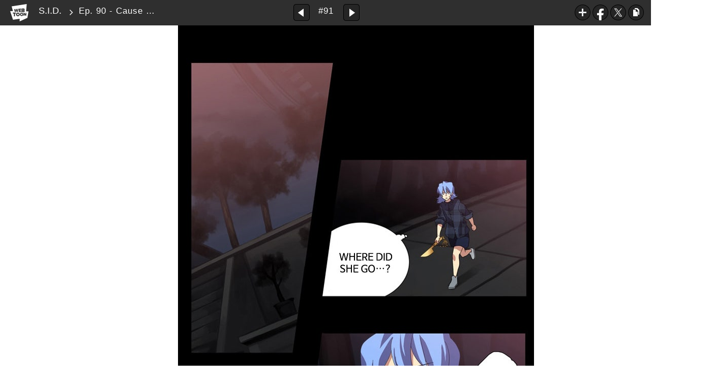

--- FILE ---
content_type: text/html;charset=UTF-8
request_url: https://www.webtoons.com/en/supernatural/sid/ep-90-cause-and-effect-8/viewer?title_no=497&episode_no=91
body_size: 45623
content:























<!doctype html>

<html lang="en">
<head>
	

<title>Ep. 90 -  Cause and effect (8) | S.I.D.</title>
<meta name="keywords" content="S.I.D., 91, Ep. 90 -  Cause and effect (8), Supernatural, WEBTOON"/>
<meta name="description" content="91 is out! Read the latest episode of S.I.D. on the WEBTOON official site for free. EVERY SATURDAY online."/>
<link rel="canonical" href="https://www.webtoons.com/en/supernatural/sid/ep-90-cause-and-effect-8/viewer?title_no=497&episode_no=91" />
<link rel="alternate" media="only screen and (max-width: 640px)" href="https://m.webtoons.com/en/supernatural/sid/ep-90-cause-and-effect-8/viewer?title_no=497&episode_no=91"/>

	










<meta charset="utf-8">
<meta http-equiv="X-UA-Compatible" content="IE=edge"/>
<link rel="shortcut icon" href="https://webtoons-static.pstatic.net/image/favicon/favicon.ico?dt=2017082301" type="image/x-icon">





	
	
	
	
	
	


<link rel="stylesheet" type="text/css" href="/static/bundle/linewebtoon-43a5c53e193a2cc28f60.css">




<script type="text/javascript">
	window.__headerState__ = {
		domain: "www.webtoons.com",
		phase : "release",
		languageCode: "en",
		cssCode: "en",
		cssCodePrefix: "",
		gaTrackingId: "UA-57082184-1",
		ga4TrackingId: "G-ZTE4EZ7DVX",
		contentLanguage: "ENGLISH",
		contentLanguageCode : 'en',
		gakSerName: "gak.webtoons.com",
		gakPlatformName: "WEB_PC",
		serviceZone: 'GLOBAL',
		facebookAdId: "",
		lcsServer: 'lcs.loginfra.com',
		browserType : "CHROME",
		gaPageName : "",
		googleAdsState : {
			gadWebtoonReadEvent : "true",
			title : "S.I.D.",
			titleNo : "497",
			episodeNo : "91",
			gadConversion : {
				"th": [{
					// GAD 태국 광고 계정 1
					conversionId: "AW-761239969", // AW-CONVERSION_ID : Google Ads 계정에 고유한 전환 ID
					conversionLabel: "yhf1CLXkr-0CEKGz_uoC" // AW-CONVERSION_LABEL : 각 전환 액션에 고유하게 부여되는 전환 라벨
				}, {
					// GAD 태국 광고 계정 2
					conversionId: "AW-758804776",
					conversionLabel: "GzVDCNuRsO0CEKji6ekC"
				}]
				// 언어가 추가되면 배열로 넣음
			}
		},
		afPbaKey: "fe890007-9461-4b38-a417-7611db3b631e",
	}

	let lcs_SerName = window.lcs_SerName = window.__headerState__.lcsServer;
</script>
<script type="text/javascript" src="/static/bundle/common/cmp-02e4d9b29cd76218fcac.js" charset="utf-8"></script>
<script type="text/javascript" src="/static/bundle/header-2913b9ec7ed9d63f1ed4.js" charset="utf-8"></script>
<script type="text/javascript" src="/static/bundle/common/header-b02ac0d8615a67cbcd5f.js" charset="utf-8"></script>

	<meta property="og:title" content="S.I.D. - Ep. 90 -  Cause and effect (8)"/>
	<meta property="og:type" content="com-linewebtoon:episode"/>
	<meta property="og:url" content="https://www.webtoons.com/en/supernatural/sid/ep-90-cause-and-effect-8/viewer?title_no=497&episode_no=91"/>
	<meta property="og:site_name" content="www.webtoons.com"/>
	<meta property="og:image" content="https://swebtoon-phinf.pstatic.net/20150616_157/1434447531978G9bLR_JPEG/1+28529.jpg?type=crop540_540"/>
	<meta property="og:description" content="After an incident leaves young Simoon with the ability to see ghosts, his memories are sealed away by his grandmother who wants him to live a normal life. When his sight suddenly reawakens years later, Simoon must use his newfound powers as a member of the special Supernatural Investigation Department, or S.I.D."/>
	<meta property="com-linewebtoon:episode:author" content="Sadaham"/>

	<meta name="twitter:card" content="summary"/>
	<meta name="twitter:site" content="@LINEWebtoon"/>
	<meta name="twitter:image" content="https://swebtoon-phinf.pstatic.net/20150616_157/1434447531978G9bLR_JPEG/1+28529.jpg?type=crop540_540"/>
	<meta name="twitter:description" content="After an incident leaves young Simoon with the ability to see ghosts, his memories are sealed away by his grandmother who wants him to live a normal life. When his sight suddenly reawakens years later, Simoon must use his newfound powers as a member of the special Supernatural Investigation Department, or S.I.D."/>
	<meta property="al:android:url" content="linewebtoon://viewer/webtoon?titleNo=497&episodeNo=91"/>
	<meta property="al:android:package" content="com.naver.linewebtoon"/>
	<meta property="al:android:app_name" content="LINE WEBTOON"/>
	<meta name="twitter:app:name:googleplay" content="LINE WEBTOON"/>
	<meta name="twitter:app:id:googleplay" content="com.naver.linewebtoon"/>
	<meta name="twitter:app:url:googleplay" content="linewebtoon://viewer/webtoon?titleNo=497&episodeNo=91"/>
	<meta property="al:ios:url" content="linewebtoon://viewer/webtoon?titleNo=497&episodeNo=91"/>
	<meta property="al:ios:app_store_id" content="894546091"/>
	<meta property="al:ios:app_name" content="LINE WEBTOON"/>
	<meta name="twitter:app:name:iphone" content="LINE WEBTOON"/>
	<meta name="twitter:app:id:iphone" content="894546091"/>
	<meta name="twitter:app:url:iphone" content="linewebtoon://viewer/webtoon?titleNo=497&episodeNo=91"/>
	<meta name="twitter:app:name:ipad" content="LINE WEBTOON"/>
	<meta name="twitter:app:id:ipad" content="894546091"/>
	<meta name="twitter:app:url:ipad" content="linewebtoon://viewer/webtoon?titleNo=497&episodeNo=91"/>

	<meta name="robots" content="noimageindex, noarchive "/>
	
	<style type="text/css">
		#toolbarSensor {
			-ms-filter: "progid:DXImageTransform.Microsoft.Alpha(Opacity=0)"; /* IE 8 */
			filter: progid:DXImageTransform.Microsoft.Alpha(Opacity=0); /* IE 7 and olders */
			opacity: 0;
		}

	</style>
	<link rel="stylesheet" type="text/css" href="https://ssl.pstatic.net/static/wcc/gw/prod-1.0/index.css">
</head>

<body class="en">
<div id="wrap">
	<!-- skip navigation -->
	<div id="u_skip">
		<a href="#content" onclick="document.getElementById('content').tabIndex=-1;document.getElementById('content').focus();return false;"><span>skip to content</span></a>
	</div>
	<!-- //skip navigation -->

	<!-- container -->
	<div id="container" role="main">
		
		
		<div class="tool_area " id="toolbarSensor"></div>
		<div class="tool_area " id="toolbar">
			<div class="info">
				<p class="logo"><a href="https://www.webtoons.com/en/" class="btn_logo">WEBTOON</a></p>

				<div class="subj_info">
					<a href="https://www.webtoons.com/en/supernatural/sid/list?title_no=497" class="subj" title="S.I.D.">S.I.D.</a>
					<span class="ico_arr2"></span>
					<h1 class="subj_episode" title="Ep. 90 -  Cause and effect (8)">Ep. 90 -  Cause and effect (8)</h1>
				</div>
			</div>
			<div class="paginate v2">
				
					<a href="https://www.webtoons.com/en/supernatural/sid/ep-89-cause-and-effect-7/viewer?title_no=497&episode_no=90"
					   title="Previous Episode" class="pg_prev _prevEpisode"><em>Previous Episode</em></a>
				
				
				<span class="tx _btnOpenEpisodeList">#91</span>
				
					<a href="https://www.webtoons.com/en/supernatural/sid/ep-91-deep-river-1/viewer?title_no=497&episode_no=92"
					   title="Next Episode" class="pg_next _nextEpisode"><em>Next Episode</em></a>
				
				
			</div>

			
			
			<div class="episode_area" id="topEpisodeList">
				<div class="episode_lst">
					<div class="episode_cont">
						<ul style="left: 0px;">
							
								
								<li data-episode-no="1">
									<a href="https://www.webtoons.com/en/supernatural/sid/ep-0/viewer?title_no=497&episode_no=1"
									   class="">
									<span class="thmb">
										<img src="https://webtoons-static.pstatic.net/image/bg_transparency.png" data-url="https://webtoon-phinf.pstatic.net/20150619_207/1434694696567A4wOF_JPEG/143469469652549713.jpg" class="_thumbnailImages" width="92" height="87" alt="Ep. 0">
										<span class="mask"></span>
									</span>
										<span class="subj">Ep. 0</span>
									</a></li>
							
								
								<li data-episode-no="2">
									<a href="https://www.webtoons.com/en/supernatural/sid/ep-1-waves-1/viewer?title_no=497&episode_no=2"
									   class="">
									<span class="thmb">
										<img src="https://webtoons-static.pstatic.net/image/bg_transparency.png" data-url="https://webtoon-phinf.pstatic.net/20150622_9/1434952493461xjMR0_JPEG/143495249342549726.jpg" class="_thumbnailImages" width="92" height="87" alt="Ep. 1 -  Waves (1)">
										<span class="mask"></span>
									</span>
										<span class="subj">Ep. 1 -  Waves (1)</span>
									</a></li>
							
								
								<li data-episode-no="3">
									<a href="https://www.webtoons.com/en/supernatural/sid/ep-2-waves-2/viewer?title_no=497&episode_no=3"
									   class="">
									<span class="thmb">
										<img src="https://webtoons-static.pstatic.net/image/bg_transparency.png" data-url="https://webtoon-phinf.pstatic.net/20150703_265/1435901796119T3479_JPEG/143590179608249730.jpg" class="_thumbnailImages" width="92" height="87" alt="Ep. 2 - Waves (2)">
										<span class="mask"></span>
									</span>
										<span class="subj">Ep. 2 - Waves (2)</span>
									</a></li>
							
								
								<li data-episode-no="4">
									<a href="https://www.webtoons.com/en/supernatural/sid/ep-3-waves-3/viewer?title_no=497&episode_no=4"
									   class="">
									<span class="thmb">
										<img src="https://webtoons-static.pstatic.net/image/bg_transparency.png" data-url="https://webtoon-phinf.pstatic.net/20150709_247/1436427661024VCYwS_JPEG/143642766098249746.jpg" class="_thumbnailImages" width="92" height="87" alt="Ep. 3 - Waves (3)">
										<span class="mask"></span>
									</span>
										<span class="subj">Ep. 3 - Waves (3)</span>
									</a></li>
							
								
								<li data-episode-no="5">
									<a href="https://www.webtoons.com/en/supernatural/sid/ep-4-waves-4/viewer?title_no=497&episode_no=5"
									   class="">
									<span class="thmb">
										<img src="https://webtoons-static.pstatic.net/image/bg_transparency.png" data-url="https://webtoon-phinf.pstatic.net/20150716_159/1437016276286lvCbo_JPEG/143701627624949753.jpg" class="_thumbnailImages" width="92" height="87" alt="Ep. 4 - Waves (4)">
										<span class="mask"></span>
									</span>
										<span class="subj">Ep. 4 - Waves (4)</span>
									</a></li>
							
								
								<li data-episode-no="6">
									<a href="https://www.webtoons.com/en/supernatural/sid/ep-5-waves-5/viewer?title_no=497&episode_no=6"
									   class="">
									<span class="thmb">
										<img src="https://webtoons-static.pstatic.net/image/bg_transparency.png" data-url="https://webtoon-phinf.pstatic.net/20150723_271/1437636105861njgoM_JPEG/143763610582049765.jpg" class="_thumbnailImages" width="92" height="87" alt="Ep. 5 - Waves (5)">
										<span class="mask"></span>
									</span>
										<span class="subj">Ep. 5 - Waves (5)</span>
									</a></li>
							
								
								<li data-episode-no="7">
									<a href="https://www.webtoons.com/en/supernatural/sid/ep-6-waves-6/viewer?title_no=497&episode_no=7"
									   class="">
									<span class="thmb">
										<img src="https://webtoons-static.pstatic.net/image/bg_transparency.png" data-url="https://webtoon-phinf.pstatic.net/20150731_230/1438312355055pIEbq_JPEG/143831235501949771.jpg" class="_thumbnailImages" width="92" height="87" alt="Ep. 6 - Waves (6)">
										<span class="mask"></span>
									</span>
										<span class="subj">Ep. 6 - Waves (6)</span>
									</a></li>
							
								
								<li data-episode-no="8">
									<a href="https://www.webtoons.com/en/supernatural/sid/ep-7-waves-7/viewer?title_no=497&episode_no=8"
									   class="">
									<span class="thmb">
										<img src="https://webtoons-static.pstatic.net/image/bg_transparency.png" data-url="https://webtoon-phinf.pstatic.net/20150807_218/1438910751412yneKc_JPEG/143891075136849782.jpg" class="_thumbnailImages" width="92" height="87" alt="Ep. 7 - Waves (7)">
										<span class="mask"></span>
									</span>
										<span class="subj">Ep. 7 - Waves (7)</span>
									</a></li>
							
								
								<li data-episode-no="9">
									<a href="https://www.webtoons.com/en/supernatural/sid/ep-8-hesitation-1/viewer?title_no=497&episode_no=9"
									   class="">
									<span class="thmb">
										<img src="https://webtoons-static.pstatic.net/image/bg_transparency.png" data-url="https://webtoon-phinf.pstatic.net/20150813_86/143943064794213RMP_JPEG/143943064790249795.jpg" class="_thumbnailImages" width="92" height="87" alt="Ep. 8- Hesitation (1)">
										<span class="mask"></span>
									</span>
										<span class="subj">Ep. 8- Hesitation (1)</span>
									</a></li>
							
								
								<li data-episode-no="10">
									<a href="https://www.webtoons.com/en/supernatural/sid/ep-9-hesitation-2/viewer?title_no=497&episode_no=10"
									   class="">
									<span class="thmb">
										<img src="https://webtoons-static.pstatic.net/image/bg_transparency.png" data-url="https://webtoon-phinf.pstatic.net/20150820_181/1440062333442eRITj_JPEG/1440062333404497100.jpg" class="_thumbnailImages" width="92" height="87" alt="Ep. 9 - Hesitation (2)">
										<span class="mask"></span>
									</span>
										<span class="subj">Ep. 9 - Hesitation (2)</span>
									</a></li>
							
								
								<li data-episode-no="11">
									<a href="https://www.webtoons.com/en/supernatural/sid/ep-10-hesitation-3/viewer?title_no=497&episode_no=11"
									   class="">
									<span class="thmb">
										<img src="https://webtoons-static.pstatic.net/image/bg_transparency.png" data-url="https://webtoon-phinf.pstatic.net/20150827_31/14406692425273vv5L_JPEG/1440669242489497112.jpg" class="_thumbnailImages" width="92" height="87" alt="Ep. 10 - Hesitation (3)">
										<span class="mask"></span>
									</span>
										<span class="subj">Ep. 10 - Hesitation (3)</span>
									</a></li>
							
								
								<li data-episode-no="12">
									<a href="https://www.webtoons.com/en/supernatural/sid/ep-11-hesitation-4/viewer?title_no=497&episode_no=12"
									   class="">
									<span class="thmb">
										<img src="https://webtoons-static.pstatic.net/image/bg_transparency.png" data-url="https://webtoon-phinf.pstatic.net/20150904_10/1441332438496Qvj0A_JPEG/1441332438453497128.jpg" class="_thumbnailImages" width="92" height="87" alt="Ep. 11 - Hesitation (4)">
										<span class="mask"></span>
									</span>
										<span class="subj">Ep. 11 - Hesitation (4)</span>
									</a></li>
							
								
								<li data-episode-no="13">
									<a href="https://www.webtoons.com/en/supernatural/sid/ep-12-hesitation-5/viewer?title_no=497&episode_no=13"
									   class="">
									<span class="thmb">
										<img src="https://webtoons-static.pstatic.net/image/bg_transparency.png" data-url="https://webtoon-phinf.pstatic.net/20150910_6/1441871480830wpov9_JPEG/1441871480781497131.jpg" class="_thumbnailImages" width="92" height="87" alt="Ep. 12 - Hesitation (5)">
										<span class="mask"></span>
									</span>
										<span class="subj">Ep. 12 - Hesitation (5)</span>
									</a></li>
							
								
								<li data-episode-no="14">
									<a href="https://www.webtoons.com/en/supernatural/sid/ep-13-hesitation-6/viewer?title_no=497&episode_no=14"
									   class="">
									<span class="thmb">
										<img src="https://webtoons-static.pstatic.net/image/bg_transparency.png" data-url="https://webtoon-phinf.pstatic.net/20150917_157/1442479820338MCeL8_JPEG/1442479820294497144.jpg" class="_thumbnailImages" width="92" height="87" alt="Ep. 13 - Hesitation (6)">
										<span class="mask"></span>
									</span>
										<span class="subj">Ep. 13 - Hesitation (6)</span>
									</a></li>
							
								
								<li data-episode-no="15">
									<a href="https://www.webtoons.com/en/supernatural/sid/ep-14-hesitation-7/viewer?title_no=497&episode_no=15"
									   class="">
									<span class="thmb">
										<img src="https://webtoons-static.pstatic.net/image/bg_transparency.png" data-url="https://webtoon-phinf.pstatic.net/20150923_283/1443001903036pXnF2_JPEG/1443001902998497156.jpg" class="_thumbnailImages" width="92" height="87" alt="Ep. 14 - Hesitation (7)">
										<span class="mask"></span>
									</span>
										<span class="subj">Ep. 14 - Hesitation (7)</span>
									</a></li>
							
								
								<li data-episode-no="16">
									<a href="https://www.webtoons.com/en/supernatural/sid/ep-15-hesitation-8/viewer?title_no=497&episode_no=16"
									   class="">
									<span class="thmb">
										<img src="https://webtoons-static.pstatic.net/image/bg_transparency.png" data-url="https://webtoon-phinf.pstatic.net/20151002_143/1443749092970W9HNp_JPEG/1443749092934497165.jpg" class="_thumbnailImages" width="92" height="87" alt="Ep. 15 - Hesitation (8)">
										<span class="mask"></span>
									</span>
										<span class="subj">Ep. 15 - Hesitation (8)</span>
									</a></li>
							
								
								<li data-episode-no="17">
									<a href="https://www.webtoons.com/en/supernatural/sid/ep-16-hesitation-9/viewer?title_no=497&episode_no=17"
									   class="">
									<span class="thmb">
										<img src="https://webtoons-static.pstatic.net/image/bg_transparency.png" data-url="https://webtoon-phinf.pstatic.net/20151007_66/14442033014257oJq7_JPEG/1444203301392497174.jpg" class="_thumbnailImages" width="92" height="87" alt="Ep. 16 - Hesitation (9)">
										<span class="mask"></span>
									</span>
										<span class="subj">Ep. 16 - Hesitation (9)</span>
									</a></li>
							
								
								<li data-episode-no="18">
									<a href="https://www.webtoons.com/en/supernatural/sid/ep-17-hesitation-10/viewer?title_no=497&episode_no=18"
									   class="">
									<span class="thmb">
										<img src="https://webtoons-static.pstatic.net/image/bg_transparency.png" data-url="https://webtoon-phinf.pstatic.net/20151015_26/144487506237403K5w_JPEG/1444875062339497181.jpg" class="_thumbnailImages" width="92" height="87" alt="Ep. 17 - Hesitation (10)">
										<span class="mask"></span>
									</span>
										<span class="subj">Ep. 17 - Hesitation (10)</span>
									</a></li>
							
								
								<li data-episode-no="19">
									<a href="https://www.webtoons.com/en/supernatural/sid/ep-18-hesitation-11/viewer?title_no=497&episode_no=19"
									   class="">
									<span class="thmb">
										<img src="https://webtoons-static.pstatic.net/image/bg_transparency.png" data-url="https://webtoon-phinf.pstatic.net/20151022_219/14454954445304GGHE_JPEG/1445495444494497190.jpg" class="_thumbnailImages" width="92" height="87" alt="Ep. 18 - Hesitation (11)">
										<span class="mask"></span>
									</span>
										<span class="subj">Ep. 18 - Hesitation (11)</span>
									</a></li>
							
								
								<li data-episode-no="20">
									<a href="https://www.webtoons.com/en/supernatural/sid/ep-19-hesitation-12/viewer?title_no=497&episode_no=20"
									   class="">
									<span class="thmb">
										<img src="https://webtoons-static.pstatic.net/image/bg_transparency.png" data-url="https://webtoon-phinf.pstatic.net/20151029_285/1446088782339IYJP6_JPEG/1446088782299497206.jpg" class="_thumbnailImages" width="92" height="87" alt="Ep. 19 - Hesitation (12)">
										<span class="mask"></span>
									</span>
										<span class="subj">Ep. 19 - Hesitation (12)</span>
									</a></li>
							
								
								<li data-episode-no="21">
									<a href="https://www.webtoons.com/en/supernatural/sid/ep-20-hesitation-13/viewer?title_no=497&episode_no=21"
									   class="">
									<span class="thmb">
										<img src="https://webtoons-static.pstatic.net/image/bg_transparency.png" data-url="https://webtoon-phinf.pstatic.net/20151105_26/14467013583848PTdL_GIF/1446701358355497210.gif" class="_thumbnailImages" width="92" height="87" alt="Ep. 20 - Hesitation (13)">
										<span class="mask"></span>
									</span>
										<span class="subj">Ep. 20 - Hesitation (13)</span>
									</a></li>
							
								
								<li data-episode-no="22">
									<a href="https://www.webtoons.com/en/supernatural/sid/ep-21-a-dark-secret-1/viewer?title_no=497&episode_no=22"
									   class="">
									<span class="thmb">
										<img src="https://webtoons-static.pstatic.net/image/bg_transparency.png" data-url="https://webtoon-phinf.pstatic.net/20151112_94/1447295288310zez3Y_GIF/1447295288282497221.gif" class="_thumbnailImages" width="92" height="87" alt="Ep. 21 - A Dark Secret (1)">
										<span class="mask"></span>
									</span>
										<span class="subj">Ep. 21 - A Dark Secret (1)</span>
									</a></li>
							
								
								<li data-episode-no="23">
									<a href="https://www.webtoons.com/en/supernatural/sid/ep-22-a-dark-secret-2/viewer?title_no=497&episode_no=23"
									   class="">
									<span class="thmb">
										<img src="https://webtoons-static.pstatic.net/image/bg_transparency.png" data-url="https://webtoon-phinf.pstatic.net/20151120_112/1447995453551J9aaW_JPEG/1447995453523497235.jpg" class="_thumbnailImages" width="92" height="87" alt="Ep. 22 - A Dark Secret (2)">
										<span class="mask"></span>
									</span>
										<span class="subj">Ep. 22 - A Dark Secret (2)</span>
									</a></li>
							
								
								<li data-episode-no="24">
									<a href="https://www.webtoons.com/en/supernatural/sid/ep-23-a-dark-secret-3/viewer?title_no=497&episode_no=24"
									   class="">
									<span class="thmb">
										<img src="https://webtoons-static.pstatic.net/image/bg_transparency.png" data-url="https://webtoon-phinf.pstatic.net/20151126_182/1448522009112kKAw1_JPEG/1448522009083497242.jpg" class="_thumbnailImages" width="92" height="87" alt="Ep. 23 - A Dark Secret (3)">
										<span class="mask"></span>
									</span>
										<span class="subj">Ep. 23 - A Dark Secret (3)</span>
									</a></li>
							
								
								<li data-episode-no="25">
									<a href="https://www.webtoons.com/en/supernatural/sid/ep-24-a-dark-secret-4/viewer?title_no=497&episode_no=25"
									   class="">
									<span class="thmb">
										<img src="https://webtoons-static.pstatic.net/image/bg_transparency.png" data-url="https://webtoon-phinf.pstatic.net/20151202_274/1449046598138et2eH_JPEG/1449046598112497258.jpg" class="_thumbnailImages" width="92" height="87" alt="Ep. 24 - A Dark Secret (4)">
										<span class="mask"></span>
									</span>
										<span class="subj">Ep. 24 - A Dark Secret (4)</span>
									</a></li>
							
								
								<li data-episode-no="26">
									<a href="https://www.webtoons.com/en/supernatural/sid/ep-25-a-dark-secret-5/viewer?title_no=497&episode_no=26"
									   class="">
									<span class="thmb">
										<img src="https://webtoons-static.pstatic.net/image/bg_transparency.png" data-url="https://webtoon-phinf.pstatic.net/20151209_108/1449652804425NYEPU_JPEG/1449652804400497265.jpg" class="_thumbnailImages" width="92" height="87" alt="Ep. 25 - A Dark Secret (5)">
										<span class="mask"></span>
									</span>
										<span class="subj">Ep. 25 - A Dark Secret (5)</span>
									</a></li>
							
								
								<li data-episode-no="27">
									<a href="https://www.webtoons.com/en/supernatural/sid/ep-26-a-dark-secret-6/viewer?title_no=497&episode_no=27"
									   class="">
									<span class="thmb">
										<img src="https://webtoons-static.pstatic.net/image/bg_transparency.png" data-url="https://webtoon-phinf.pstatic.net/20151215_250/1450162188128pVGw1_JPEG/1450162188096497273.jpg" class="_thumbnailImages" width="92" height="87" alt="Ep. 26 - A Dark Secret (6)">
										<span class="mask"></span>
									</span>
										<span class="subj">Ep. 26 - A Dark Secret (6)</span>
									</a></li>
							
								
								<li data-episode-no="28">
									<a href="https://www.webtoons.com/en/supernatural/sid/ep-27-a-dark-secret-7/viewer?title_no=497&episode_no=28"
									   class="">
									<span class="thmb">
										<img src="https://webtoons-static.pstatic.net/image/bg_transparency.png" data-url="https://webtoon-phinf.pstatic.net/20151222_67/1450762955915NegeQ_JPEG/1450762955885497286.jpg" class="_thumbnailImages" width="92" height="87" alt="Ep. 27 - A Dark Secret (7)">
										<span class="mask"></span>
									</span>
										<span class="subj">Ep. 27 - A Dark Secret (7)</span>
									</a></li>
							
								
								<li data-episode-no="29">
									<a href="https://www.webtoons.com/en/supernatural/sid/ep-28-a-dark-secret-8/viewer?title_no=497&episode_no=29"
									   class="">
									<span class="thmb">
										<img src="https://webtoons-static.pstatic.net/image/bg_transparency.png" data-url="https://webtoon-phinf.pstatic.net/20151229_239/1451367004657Btzyu_JPEG/1451367004629497296.jpg" class="_thumbnailImages" width="92" height="87" alt="Ep. 28 - A Dark Secret (8)">
										<span class="mask"></span>
									</span>
										<span class="subj">Ep. 28 - A Dark Secret (8)</span>
									</a></li>
							
								
								<li data-episode-no="30">
									<a href="https://www.webtoons.com/en/supernatural/sid/ep-29-a-dark-secret-9/viewer?title_no=497&episode_no=30"
									   class="">
									<span class="thmb">
										<img src="https://webtoons-static.pstatic.net/image/bg_transparency.png" data-url="https://webtoon-phinf.pstatic.net/20160105_134/1451973076971Y5sX4_JPEG/1451973076941497303.jpg" class="_thumbnailImages" width="92" height="87" alt="Ep. 29 - A Dark Secret (9)">
										<span class="mask"></span>
									</span>
										<span class="subj">Ep. 29 - A Dark Secret (9)</span>
									</a></li>
							
								
								<li data-episode-no="31">
									<a href="https://www.webtoons.com/en/supernatural/sid/ep-30-a-dark-secret-10/viewer?title_no=497&episode_no=31"
									   class="">
									<span class="thmb">
										<img src="https://webtoons-static.pstatic.net/image/bg_transparency.png" data-url="https://webtoon-phinf.pstatic.net/20160113_220/1452674025260x1CLy_JPEG/1452674025232497313.jpg" class="_thumbnailImages" width="92" height="87" alt="Ep. 30 - A Dark Secret (10)">
										<span class="mask"></span>
									</span>
										<span class="subj">Ep. 30 - A Dark Secret (10)</span>
									</a></li>
							
								
								<li data-episode-no="32">
									<a href="https://www.webtoons.com/en/supernatural/sid/ep-31-a-dark-secret-11/viewer?title_no=497&episode_no=32"
									   class="">
									<span class="thmb">
										<img src="https://webtoons-static.pstatic.net/image/bg_transparency.png" data-url="https://webtoon-phinf.pstatic.net/20160119_150/1453189612155tCXcC_JPEG/1453189612129497325.jpg" class="_thumbnailImages" width="92" height="87" alt="Ep. 31 - A Dark Secret (11)">
										<span class="mask"></span>
									</span>
										<span class="subj">Ep. 31 - A Dark Secret (11)</span>
									</a></li>
							
								
								<li data-episode-no="33">
									<a href="https://www.webtoons.com/en/supernatural/sid/ep-32-collision-1/viewer?title_no=497&episode_no=33"
									   class="">
									<span class="thmb">
										<img src="https://webtoons-static.pstatic.net/image/bg_transparency.png" data-url="https://webtoon-phinf.pstatic.net/20160128_112/1453946213639nkSGa_JPEG/1453946213616497332.jpg" class="_thumbnailImages" width="92" height="87" alt="Ep. 32 - Collision (1)">
										<span class="mask"></span>
									</span>
										<span class="subj">Ep. 32 - Collision (1)</span>
									</a></li>
							
								
								<li data-episode-no="34">
									<a href="https://www.webtoons.com/en/supernatural/sid/ep-33-collision-2/viewer?title_no=497&episode_no=34"
									   class="">
									<span class="thmb">
										<img src="https://webtoons-static.pstatic.net/image/bg_transparency.png" data-url="https://webtoon-phinf.pstatic.net/20160202_105/1454404408948kUrjy_JPEG/1454404408925497349.jpg" class="_thumbnailImages" width="92" height="87" alt="Ep. 33 - Collision (2)">
										<span class="mask"></span>
									</span>
										<span class="subj">Ep. 33 - Collision (2)</span>
									</a></li>
							
								
								<li data-episode-no="35">
									<a href="https://www.webtoons.com/en/supernatural/sid/ep-34-collision-3/viewer?title_no=497&episode_no=35"
									   class="">
									<span class="thmb">
										<img src="https://webtoons-static.pstatic.net/image/bg_transparency.png" data-url="https://webtoon-phinf.pstatic.net/20160202_4/1454404444830mGMTS_JPEG/1454404444804497357.jpg" class="_thumbnailImages" width="92" height="87" alt="Ep. 34 - Collision (3)">
										<span class="mask"></span>
									</span>
										<span class="subj">Ep. 34 - Collision (3)</span>
									</a></li>
							
								
								<li data-episode-no="36">
									<a href="https://www.webtoons.com/en/supernatural/sid/ep-35-collision-4/viewer?title_no=497&episode_no=36"
									   class="">
									<span class="thmb">
										<img src="https://webtoons-static.pstatic.net/image/bg_transparency.png" data-url="https://webtoon-phinf.pstatic.net/20160216_79/1455612889369GJTTu_JPEG/1455612889337497361.jpg" class="_thumbnailImages" width="92" height="87" alt="Ep. 35 - Collision (4)">
										<span class="mask"></span>
									</span>
										<span class="subj">Ep. 35 - Collision (4)</span>
									</a></li>
							
								
								<li data-episode-no="37">
									<a href="https://www.webtoons.com/en/supernatural/sid/ep-36-collision-5/viewer?title_no=497&episode_no=37"
									   class="">
									<span class="thmb">
										<img src="https://webtoons-static.pstatic.net/image/bg_transparency.png" data-url="https://webtoon-phinf.pstatic.net/20160223_113/1456205715186vdTxI_JPEG/1456205715161497372.jpg" class="_thumbnailImages" width="92" height="87" alt="Ep. 36 - Collision (5)">
										<span class="mask"></span>
									</span>
										<span class="subj">Ep. 36 - Collision (5)</span>
									</a></li>
							
								
								<li data-episode-no="38">
									<a href="https://www.webtoons.com/en/supernatural/sid/ep-37-collision-6/viewer?title_no=497&episode_no=38"
									   class="">
									<span class="thmb">
										<img src="https://webtoons-static.pstatic.net/image/bg_transparency.png" data-url="https://webtoon-phinf.pstatic.net/20160302_216/1456912399245z7zIw_JPEG/1456912399219497380.jpg" class="_thumbnailImages" width="92" height="87" alt="Ep. 37 - Collision (6)">
										<span class="mask"></span>
									</span>
										<span class="subj">Ep. 37 - Collision (6)</span>
									</a></li>
							
								
								<li data-episode-no="39">
									<a href="https://www.webtoons.com/en/supernatural/sid/ep-38-collision-7/viewer?title_no=497&episode_no=39"
									   class="">
									<span class="thmb">
										<img src="https://webtoons-static.pstatic.net/image/bg_transparency.png" data-url="https://webtoon-phinf.pstatic.net/20160309_283/1457513407721RFqdn_JPEG/1457513407697497399.jpg" class="_thumbnailImages" width="92" height="87" alt="Ep. 38 - Collision (7)">
										<span class="mask"></span>
									</span>
										<span class="subj">Ep. 38 - Collision (7)</span>
									</a></li>
							
								
								<li data-episode-no="40">
									<a href="https://www.webtoons.com/en/supernatural/sid/ep-39-collision-8/viewer?title_no=497&episode_no=40"
									   class="">
									<span class="thmb">
										<img src="https://webtoons-static.pstatic.net/image/bg_transparency.png" data-url="https://webtoon-phinf.pstatic.net/20160317_115/1458178702983xMkDV_JPEG/1458178702960497400.jpg" class="_thumbnailImages" width="92" height="87" alt="Ep. 39 - Collision (8)">
										<span class="mask"></span>
									</span>
										<span class="subj">Ep. 39 - Collision (8)</span>
									</a></li>
							
								
								<li data-episode-no="41">
									<a href="https://www.webtoons.com/en/supernatural/sid/ep-40-collision-9/viewer?title_no=497&episode_no=41"
									   class="">
									<span class="thmb">
										<img src="https://webtoons-static.pstatic.net/image/bg_transparency.png" data-url="https://webtoon-phinf.pstatic.net/20160322_178/1458614064886HpwCP_JPEG/1458614064855497413.jpg" class="_thumbnailImages" width="92" height="87" alt="Ep. 40 - Collision (9)">
										<span class="mask"></span>
									</span>
										<span class="subj">Ep. 40 - Collision (9)</span>
									</a></li>
							
								
								<li data-episode-no="42">
									<a href="https://www.webtoons.com/en/supernatural/sid/ep-41-collision-10/viewer?title_no=497&episode_no=42"
									   class="">
									<span class="thmb">
										<img src="https://webtoons-static.pstatic.net/image/bg_transparency.png" data-url="https://webtoon-phinf.pstatic.net/20160328_120/1459134043803zlXbO_JPEG/1459134043780497425.jpg" class="_thumbnailImages" width="92" height="87" alt="Ep. 41 - Collision (10)">
										<span class="mask"></span>
									</span>
										<span class="subj">Ep. 41 - Collision (10)</span>
									</a></li>
							
								
								<li data-episode-no="43">
									<a href="https://www.webtoons.com/en/supernatural/sid/ep-42-collision-11/viewer?title_no=497&episode_no=43"
									   class="">
									<span class="thmb">
										<img src="https://webtoons-static.pstatic.net/image/bg_transparency.png" data-url="https://webtoon-phinf.pstatic.net/20160328_161/1459134149525x2zHN_JPEG/1459134149504497434.jpg" class="_thumbnailImages" width="92" height="87" alt="Ep. 42 - Collision (11)">
										<span class="mask"></span>
									</span>
										<span class="subj">Ep. 42 - Collision (11)</span>
									</a></li>
							
								
								<li data-episode-no="44">
									<a href="https://www.webtoons.com/en/supernatural/sid/ep-43-encroachment-1/viewer?title_no=497&episode_no=44"
									   class="">
									<span class="thmb">
										<img src="https://webtoons-static.pstatic.net/image/bg_transparency.png" data-url="https://webtoon-phinf.pstatic.net/20160414_276/1460600487735Frr0B_JPEG/1460600487707497441.jpg" class="_thumbnailImages" width="92" height="87" alt="Ep. 43 - Encroachment (1)">
										<span class="mask"></span>
									</span>
										<span class="subj">Ep. 43 - Encroachment (1)</span>
									</a></li>
							
								
								<li data-episode-no="45">
									<a href="https://www.webtoons.com/en/supernatural/sid/ep-44-encroachment-2/viewer?title_no=497&episode_no=45"
									   class="">
									<span class="thmb">
										<img src="https://webtoons-static.pstatic.net/image/bg_transparency.png" data-url="https://webtoon-phinf.pstatic.net/20160420_104/1461119666244f05YU_JPEG/1461119666172497452.jpg" class="_thumbnailImages" width="92" height="87" alt="Ep. 44 - Encroachment (2)">
										<span class="mask"></span>
									</span>
										<span class="subj">Ep. 44 - Encroachment (2)</span>
									</a></li>
							
								
								<li data-episode-no="46">
									<a href="https://www.webtoons.com/en/supernatural/sid/ep-45-encroachment-3/viewer?title_no=497&episode_no=46"
									   class="">
									<span class="thmb">
										<img src="https://webtoons-static.pstatic.net/image/bg_transparency.png" data-url="https://webtoon-phinf.pstatic.net/20160426_210/14616405179666y4Wl_JPEG/1461640517943497460.jpg" class="_thumbnailImages" width="92" height="87" alt="Ep. 45 - Encroachment (3)">
										<span class="mask"></span>
									</span>
										<span class="subj">Ep. 45 - Encroachment (3)</span>
									</a></li>
							
								
								<li data-episode-no="47">
									<a href="https://www.webtoons.com/en/supernatural/sid/ep-46-encroachment-4/viewer?title_no=497&episode_no=47"
									   class="">
									<span class="thmb">
										<img src="https://webtoons-static.pstatic.net/image/bg_transparency.png" data-url="https://webtoon-phinf.pstatic.net/20160502_146/14621599607780Cctm_JPEG/1462159960754497472.jpg" class="_thumbnailImages" width="92" height="87" alt="Ep. 46 - Encroachment (4)">
										<span class="mask"></span>
									</span>
										<span class="subj">Ep. 46 - Encroachment (4)</span>
									</a></li>
							
								
								<li data-episode-no="48">
									<a href="https://www.webtoons.com/en/supernatural/sid/ep-47-encroachment-5/viewer?title_no=497&episode_no=48"
									   class="">
									<span class="thmb">
										<img src="https://webtoons-static.pstatic.net/image/bg_transparency.png" data-url="https://webtoon-phinf.pstatic.net/20160510_283/1462872917636oz86M_JPEG/1462872917610497481.jpg" class="_thumbnailImages" width="92" height="87" alt="Ep. 47 - Encroachment (5)">
										<span class="mask"></span>
									</span>
										<span class="subj">Ep. 47 - Encroachment (5)</span>
									</a></li>
							
								
								<li data-episode-no="49">
									<a href="https://www.webtoons.com/en/supernatural/sid/ep-48-encroachment-6/viewer?title_no=497&episode_no=49"
									   class="">
									<span class="thmb">
										<img src="https://webtoons-static.pstatic.net/image/bg_transparency.png" data-url="https://webtoon-phinf.pstatic.net/20160518_59/1463538408676TEAEI_JPEG/1463538408646497494.jpg" class="_thumbnailImages" width="92" height="87" alt="Ep. 48 - Encroachment (6)">
										<span class="mask"></span>
									</span>
										<span class="subj">Ep. 48 - Encroachment (6)</span>
									</a></li>
							
								
								<li data-episode-no="50">
									<a href="https://www.webtoons.com/en/supernatural/sid/ep-49-encroachment-7/viewer?title_no=497&episode_no=50"
									   class="">
									<span class="thmb">
										<img src="https://webtoons-static.pstatic.net/image/bg_transparency.png" data-url="https://webtoon-phinf.pstatic.net/20160527_62/1464330918375VHMmr_JPEG/1464330918350497507.jpg" class="_thumbnailImages" width="92" height="87" alt="Ep. 49 - Encroachment (7)">
										<span class="mask"></span>
									</span>
										<span class="subj">Ep. 49 - Encroachment (7)</span>
									</a></li>
							
								
								<li data-episode-no="51">
									<a href="https://www.webtoons.com/en/supernatural/sid/ep-50-encroachment-8/viewer?title_no=497&episode_no=51"
									   class="">
									<span class="thmb">
										<img src="https://webtoons-static.pstatic.net/image/bg_transparency.png" data-url="https://webtoon-phinf.pstatic.net/20160531_106/14646895755183nSz5_JPEG/1464689575492497511.jpg" class="_thumbnailImages" width="92" height="87" alt="Ep. 50 - Encroachment (8)">
										<span class="mask"></span>
									</span>
										<span class="subj">Ep. 50 - Encroachment (8)</span>
									</a></li>
							
								
								<li data-episode-no="52">
									<a href="https://www.webtoons.com/en/supernatural/sid/ep-51-encroachment-9/viewer?title_no=497&episode_no=52"
									   class="">
									<span class="thmb">
										<img src="https://webtoons-static.pstatic.net/image/bg_transparency.png" data-url="https://webtoon-phinf.pstatic.net/20160608_116/1465373294233O2B6x_JPEG/1465373294206497523.jpg" class="_thumbnailImages" width="92" height="87" alt="Ep. 51 - Encroachment (9)">
										<span class="mask"></span>
									</span>
										<span class="subj">Ep. 51 - Encroachment (9)</span>
									</a></li>
							
								
								<li data-episode-no="53">
									<a href="https://www.webtoons.com/en/supernatural/sid/ep-52-encroachment-10/viewer?title_no=497&episode_no=53"
									   class="">
									<span class="thmb">
										<img src="https://webtoons-static.pstatic.net/image/bg_transparency.png" data-url="https://webtoon-phinf.pstatic.net/20160614_64/1465870942385wcVay_JPEG/1465870942360497534.jpg" class="_thumbnailImages" width="92" height="87" alt="Ep. 52 - Encroachment (10)">
										<span class="mask"></span>
									</span>
										<span class="subj">Ep. 52 - Encroachment (10)</span>
									</a></li>
							
								
								<li data-episode-no="54">
									<a href="https://www.webtoons.com/en/supernatural/sid/ep-53-encroachment-11/viewer?title_no=497&episode_no=54"
									   class="">
									<span class="thmb">
										<img src="https://webtoons-static.pstatic.net/image/bg_transparency.png" data-url="https://webtoon-phinf.pstatic.net/20160621_160/1466495048436Y5Pq6_JPEG/1466495048412497541.jpg" class="_thumbnailImages" width="92" height="87" alt="Ep. 53 - Encroachment (11)">
										<span class="mask"></span>
									</span>
										<span class="subj">Ep. 53 - Encroachment (11)</span>
									</a></li>
							
								
								<li data-episode-no="55">
									<a href="https://www.webtoons.com/en/supernatural/sid/ep-54-encroachment-12/viewer?title_no=497&episode_no=55"
									   class="">
									<span class="thmb">
										<img src="https://webtoons-static.pstatic.net/image/bg_transparency.png" data-url="https://webtoon-phinf.pstatic.net/20160627_223/1467019875620fkCdg_JPEG/1467019875595497554.jpg" class="_thumbnailImages" width="92" height="87" alt="Ep. 54 - Encroachment (12)">
										<span class="mask"></span>
									</span>
										<span class="subj">Ep. 54 - Encroachment (12)</span>
									</a></li>
							
								
								<li data-episode-no="56">
									<a href="https://www.webtoons.com/en/supernatural/sid/ep-55-traces-1/viewer?title_no=497&episode_no=56"
									   class="">
									<span class="thmb">
										<img src="https://webtoons-static.pstatic.net/image/bg_transparency.png" data-url="https://webtoon-phinf.pstatic.net/20160707_209/1467860523000J2zch_JPEG/1467860522976497567.jpg" class="_thumbnailImages" width="92" height="87" alt="Ep. 55 - Traces (1)">
										<span class="mask"></span>
									</span>
										<span class="subj">Ep. 55 - Traces (1)</span>
									</a></li>
							
								
								<li data-episode-no="57">
									<a href="https://www.webtoons.com/en/supernatural/sid/ep-56-traces-2/viewer?title_no=497&episode_no=57"
									   class="">
									<span class="thmb">
										<img src="https://webtoons-static.pstatic.net/image/bg_transparency.png" data-url="https://webtoon-phinf.pstatic.net/20160713_43/14683885259932SGSw_JPEG/1468388525970497571.jpg" class="_thumbnailImages" width="92" height="87" alt="Ep. 56 - Traces (2)">
										<span class="mask"></span>
									</span>
										<span class="subj">Ep. 56 - Traces (2)</span>
									</a></li>
							
								
								<li data-episode-no="58">
									<a href="https://www.webtoons.com/en/supernatural/sid/ep-57-traces-3/viewer?title_no=497&episode_no=58"
									   class="">
									<span class="thmb">
										<img src="https://webtoons-static.pstatic.net/image/bg_transparency.png" data-url="https://webtoon-phinf.pstatic.net/20160719_174/1468913416985poJ3a_JPEG/1468913416959497585.jpg" class="_thumbnailImages" width="92" height="87" alt="Ep. 57 - Traces (3)">
										<span class="mask"></span>
									</span>
										<span class="subj">Ep. 57 - Traces (3)</span>
									</a></li>
							
								
								<li data-episode-no="59">
									<a href="https://www.webtoons.com/en/supernatural/sid/ep-58-traces-4/viewer?title_no=497&episode_no=59"
									   class="">
									<span class="thmb">
										<img src="https://webtoons-static.pstatic.net/image/bg_transparency.png" data-url="https://webtoon-phinf.pstatic.net/20160726_193/14695002261879mh7T_JPEG/1469500226161497599.jpg" class="_thumbnailImages" width="92" height="87" alt="Ep. 58 - Traces (4)">
										<span class="mask"></span>
									</span>
										<span class="subj">Ep. 58 - Traces (4)</span>
									</a></li>
							
								
								<li data-episode-no="60">
									<a href="https://www.webtoons.com/en/supernatural/sid/ep-59-traces-5/viewer?title_no=497&episode_no=60"
									   class="">
									<span class="thmb">
										<img src="https://webtoons-static.pstatic.net/image/bg_transparency.png" data-url="https://webtoon-phinf.pstatic.net/20160803_127/1470194093969cwCaX_JPEG/1470194093943497600.jpg" class="_thumbnailImages" width="92" height="87" alt="Ep. 59 - Traces (5)">
										<span class="mask"></span>
									</span>
										<span class="subj">Ep. 59 - Traces (5)</span>
									</a></li>
							
								
								<li data-episode-no="61">
									<a href="https://www.webtoons.com/en/supernatural/sid/ep-60-traces-6/viewer?title_no=497&episode_no=61"
									   class="">
									<span class="thmb">
										<img src="https://webtoons-static.pstatic.net/image/bg_transparency.png" data-url="https://webtoon-phinf.pstatic.net/20160810_88/1470813944611H6rGa_JPEG/1470813944586497619.jpg" class="_thumbnailImages" width="92" height="87" alt="Ep. 60 - Traces (6)">
										<span class="mask"></span>
									</span>
										<span class="subj">Ep. 60 - Traces (6)</span>
									</a></li>
							
								
								<li data-episode-no="62">
									<a href="https://www.webtoons.com/en/supernatural/sid/ep-61-traces-7/viewer?title_no=497&episode_no=62"
									   class="">
									<span class="thmb">
										<img src="https://webtoons-static.pstatic.net/image/bg_transparency.png" data-url="https://webtoon-phinf.pstatic.net/20160817_269/1471427465399q8kQw_JPEG/1471427465374497628.jpg" class="_thumbnailImages" width="92" height="87" alt="Ep. 61 - Traces (7)">
										<span class="mask"></span>
									</span>
										<span class="subj">Ep. 61 - Traces (7)</span>
									</a></li>
							
								
								<li data-episode-no="63">
									<a href="https://www.webtoons.com/en/supernatural/sid/ep-62-consciousness-1/viewer?title_no=497&episode_no=63"
									   class="">
									<span class="thmb">
										<img src="https://webtoons-static.pstatic.net/image/bg_transparency.png" data-url="https://webtoon-phinf.pstatic.net/20160823_249/1471923377009PjqcA_JPEG/1471923376985497637.jpg" class="_thumbnailImages" width="92" height="87" alt="Ep. 62 - Consciousness (1)">
										<span class="mask"></span>
									</span>
										<span class="subj">Ep. 62 - Consciousness (1)</span>
									</a></li>
							
								
								<li data-episode-no="64">
									<a href="https://www.webtoons.com/en/supernatural/sid/ep-63-consciousness-2/viewer?title_no=497&episode_no=64"
									   class="">
									<span class="thmb">
										<img src="https://webtoons-static.pstatic.net/image/bg_transparency.png" data-url="https://webtoon-phinf.pstatic.net/20160830_8/1472546729163Iu4xv_JPEG/1472546729136497646.jpg" class="_thumbnailImages" width="92" height="87" alt="Ep. 63 - Consciousness (2)">
										<span class="mask"></span>
									</span>
										<span class="subj">Ep. 63 - Consciousness (2)</span>
									</a></li>
							
								
								<li data-episode-no="65">
									<a href="https://www.webtoons.com/en/supernatural/sid/ep-64-consciousness-3/viewer?title_no=497&episode_no=65"
									   class="">
									<span class="thmb">
										<img src="https://webtoons-static.pstatic.net/image/bg_transparency.png" data-url="https://webtoon-phinf.pstatic.net/20160905_263/1473067597140NvbVz_JPEG/1473067597117497655.jpg" class="_thumbnailImages" width="92" height="87" alt="Ep. 64 - Consciousness (3)">
										<span class="mask"></span>
									</span>
										<span class="subj">Ep. 64 - Consciousness (3)</span>
									</a></li>
							
								
								<li data-episode-no="66">
									<a href="https://www.webtoons.com/en/supernatural/sid/ep-65-consciousness-4/viewer?title_no=497&episode_no=66"
									   class="">
									<span class="thmb">
										<img src="https://webtoons-static.pstatic.net/image/bg_transparency.png" data-url="https://webtoon-phinf.pstatic.net/20160908_93/1473313538646ewdS2_JPEG/1473313538623497669.jpg" class="_thumbnailImages" width="92" height="87" alt="Ep. 65 - Consciousness (4)">
										<span class="mask"></span>
									</span>
										<span class="subj">Ep. 65 - Consciousness (4)</span>
									</a></li>
							
								
								<li data-episode-no="67">
									<a href="https://www.webtoons.com/en/supernatural/sid/ep-66-consciousness-5/viewer?title_no=497&episode_no=67"
									   class="">
									<span class="thmb">
										<img src="https://webtoons-static.pstatic.net/image/bg_transparency.png" data-url="https://webtoon-phinf.pstatic.net/20160920_286/1474356289347CRiit_JPEG/1474356289322497676.jpg" class="_thumbnailImages" width="92" height="87" alt="Ep. 66 - Consciousness (5)">
										<span class="mask"></span>
									</span>
										<span class="subj">Ep. 66 - Consciousness (5)</span>
									</a></li>
							
								
								<li data-episode-no="68">
									<a href="https://www.webtoons.com/en/supernatural/sid/ep-67-consciousness-6/viewer?title_no=497&episode_no=68"
									   class="">
									<span class="thmb">
										<img src="https://webtoons-static.pstatic.net/image/bg_transparency.png" data-url="https://webtoon-phinf.pstatic.net/20160927_139/14749612919229mtRN_JPEG/1474961291898497680.jpg" class="_thumbnailImages" width="92" height="87" alt="Ep. 67 - Consciousness (6)">
										<span class="mask"></span>
									</span>
										<span class="subj">Ep. 67 - Consciousness (6)</span>
									</a></li>
							
								
								<li data-episode-no="69">
									<a href="https://www.webtoons.com/en/supernatural/sid/ep-68-consciousness-7/viewer?title_no=497&episode_no=69"
									   class="">
									<span class="thmb">
										<img src="https://webtoons-static.pstatic.net/image/bg_transparency.png" data-url="https://webtoon-phinf.pstatic.net/20161005_36/1475654824528NRuPQ_JPEG/1475654824505497690.jpg" class="_thumbnailImages" width="92" height="87" alt="Ep. 68 - Consciousness (7)">
										<span class="mask"></span>
									</span>
										<span class="subj">Ep. 68 - Consciousness (7)</span>
									</a></li>
							
								
								<li data-episode-no="70">
									<a href="https://www.webtoons.com/en/supernatural/sid/ep-69-consciousness-8/viewer?title_no=497&episode_no=70"
									   class="">
									<span class="thmb">
										<img src="https://webtoons-static.pstatic.net/image/bg_transparency.png" data-url="https://webtoon-phinf.pstatic.net/20161011_97/1476173257765kb2st_JPEG/1476173257739497700.jpg" class="_thumbnailImages" width="92" height="87" alt="Ep. 69 - Consciousness (8)">
										<span class="mask"></span>
									</span>
										<span class="subj">Ep. 69 - Consciousness (8)</span>
									</a></li>
							
								
								<li data-episode-no="71">
									<a href="https://www.webtoons.com/en/supernatural/sid/ep-70-metamorphosis-1/viewer?title_no=497&episode_no=71"
									   class="">
									<span class="thmb">
										<img src="https://webtoons-static.pstatic.net/image/bg_transparency.png" data-url="https://webtoon-phinf.pstatic.net/20161018_84/1476780212097QWRTf_JPEG/1476780212069497718.jpg" class="_thumbnailImages" width="92" height="87" alt="Ep. 70 - Metamorphosis (1)">
										<span class="mask"></span>
									</span>
										<span class="subj">Ep. 70 - Metamorphosis (1)</span>
									</a></li>
							
								
								<li data-episode-no="72">
									<a href="https://www.webtoons.com/en/supernatural/sid/ep-71-metamorphosis-2/viewer?title_no=497&episode_no=72"
									   class="">
									<span class="thmb">
										<img src="https://webtoons-static.pstatic.net/image/bg_transparency.png" data-url="https://webtoon-phinf.pstatic.net/20161026_22/1477477915054IscYR_JPEG/1477477915029497721.jpg" class="_thumbnailImages" width="92" height="87" alt="Ep. 71 - Metamorphosis (2)">
										<span class="mask"></span>
									</span>
										<span class="subj">Ep. 71 - Metamorphosis (2)</span>
									</a></li>
							
								
								<li data-episode-no="73">
									<a href="https://www.webtoons.com/en/supernatural/sid/ep-72-metamorphosis-3/viewer?title_no=497&episode_no=73"
									   class="">
									<span class="thmb">
										<img src="https://webtoons-static.pstatic.net/image/bg_transparency.png" data-url="https://webtoon-phinf.pstatic.net/20161102_205/14780830813510rxEV_JPEG/1478083081327497734.jpg" class="_thumbnailImages" width="92" height="87" alt="Ep. 72 - Metamorphosis (3)">
										<span class="mask"></span>
									</span>
										<span class="subj">Ep. 72 - Metamorphosis (3)</span>
									</a></li>
							
								
								<li data-episode-no="74">
									<a href="https://www.webtoons.com/en/supernatural/sid/ep-73-metamorphosis-4/viewer?title_no=497&episode_no=74"
									   class="">
									<span class="thmb">
										<img src="https://webtoons-static.pstatic.net/image/bg_transparency.png" data-url="https://webtoon-phinf.pstatic.net/20161108_90/1478595541501XGJfM_PNG/thumb_SID_073_01.png" class="_thumbnailImages" width="92" height="87" alt="Ep. 73 - Metamorphosis (4)">
										<span class="mask"></span>
									</span>
										<span class="subj">Ep. 73 - Metamorphosis (4)</span>
									</a></li>
							
								
								<li data-episode-no="75">
									<a href="https://www.webtoons.com/en/supernatural/sid/ep-74-the-taboo-1/viewer?title_no=497&episode_no=75"
									   class="">
									<span class="thmb">
										<img src="https://webtoons-static.pstatic.net/image/bg_transparency.png" data-url="https://webtoon-phinf.pstatic.net/20161115_243/147919361472019VAJ_JPEG/1479193614694497757.jpg" class="_thumbnailImages" width="92" height="87" alt="Ep. 74 - The Taboo (1)">
										<span class="mask"></span>
									</span>
										<span class="subj">Ep. 74 - The Taboo (1)</span>
									</a></li>
							
								
								<li data-episode-no="76">
									<a href="https://www.webtoons.com/en/supernatural/sid/ep-75-the-taboo-2/viewer?title_no=497&episode_no=76"
									   class="">
									<span class="thmb">
										<img src="https://webtoons-static.pstatic.net/image/bg_transparency.png" data-url="https://webtoon-phinf.pstatic.net/20161122_102/1479806327713KYTrT_JPEG/1479806327683497769.jpg" class="_thumbnailImages" width="92" height="87" alt="Ep. 75 - The Taboo (2)">
										<span class="mask"></span>
									</span>
										<span class="subj">Ep. 75 - The Taboo (2)</span>
									</a></li>
							
								
								<li data-episode-no="77">
									<a href="https://www.webtoons.com/en/supernatural/sid/ep-76-the-taboo-3/viewer?title_no=497&episode_no=77"
									   class="">
									<span class="thmb">
										<img src="https://webtoons-static.pstatic.net/image/bg_transparency.png" data-url="https://webtoon-phinf.pstatic.net/20161129_130/1480402406850WMlaU_JPEG/1480402406825497778.jpg" class="_thumbnailImages" width="92" height="87" alt="Ep. 76 - The Taboo (3)">
										<span class="mask"></span>
									</span>
										<span class="subj">Ep. 76 - The Taboo (3)</span>
									</a></li>
							
								
								<li data-episode-no="78">
									<a href="https://www.webtoons.com/en/supernatural/sid/ep-77-the-taboo-4/viewer?title_no=497&episode_no=78"
									   class="">
									<span class="thmb">
										<img src="https://webtoons-static.pstatic.net/image/bg_transparency.png" data-url="https://webtoon-phinf.pstatic.net/20161207_130/1481101917811sW4oO_JPEG/1481101917784497789.jpg" class="_thumbnailImages" width="92" height="87" alt="Ep. 77 - The Taboo (4)">
										<span class="mask"></span>
									</span>
										<span class="subj">Ep. 77 - The Taboo (4)</span>
									</a></li>
							
								
								<li data-episode-no="79">
									<a href="https://www.webtoons.com/en/supernatural/sid/ep-78-the-taboo-5/viewer?title_no=497&episode_no=79"
									   class="">
									<span class="thmb">
										<img src="https://webtoons-static.pstatic.net/image/bg_transparency.png" data-url="https://webtoon-phinf.pstatic.net/20161213_152/1481621226909T8Bhd_PNG/thumb_SID_078_01.png" class="_thumbnailImages" width="92" height="87" alt="Ep. 78 - The Taboo (5)">
										<span class="mask"></span>
									</span>
										<span class="subj">Ep. 78 - The Taboo (5)</span>
									</a></li>
							
								
								<li data-episode-no="80">
									<a href="https://www.webtoons.com/en/supernatural/sid/ep-79-the-taboo-6/viewer?title_no=497&episode_no=80"
									   class="">
									<span class="thmb">
										<img src="https://webtoons-static.pstatic.net/image/bg_transparency.png" data-url="https://webtoon-phinf.pstatic.net/20161220_86/14822262972174F3dY_PNG/thumb_SID_079_02.png" class="_thumbnailImages" width="92" height="87" alt="Ep. 79 - The Taboo (6)">
										<span class="mask"></span>
									</span>
										<span class="subj">Ep. 79 - The Taboo (6)</span>
									</a></li>
							
								
								<li data-episode-no="81">
									<a href="https://www.webtoons.com/en/supernatural/sid/ep-80-the-taboo-7/viewer?title_no=497&episode_no=81"
									   class="">
									<span class="thmb">
										<img src="https://webtoons-static.pstatic.net/image/bg_transparency.png" data-url="https://webtoon-phinf.pstatic.net/20161227_217/1482808924549oG1wW_PNG/thumb_SID_080_01.png" class="_thumbnailImages" width="92" height="87" alt="Ep. 80 - The Taboo (7)">
										<span class="mask"></span>
									</span>
										<span class="subj">Ep. 80 - The Taboo (7)</span>
									</a></li>
							
								
								<li data-episode-no="82">
									<a href="https://www.webtoons.com/en/supernatural/sid/ep-81-the-taboo-8/viewer?title_no=497&episode_no=82"
									   class="">
									<span class="thmb">
										<img src="https://webtoons-static.pstatic.net/image/bg_transparency.png" data-url="https://webtoon-phinf.pstatic.net/20170103_211/1483411041210A7zWW_PNG/thumb_SID_081_01.png" class="_thumbnailImages" width="92" height="87" alt="Ep. 81 - The Taboo (8)">
										<span class="mask"></span>
									</span>
										<span class="subj">Ep. 81 - The Taboo (8)</span>
									</a></li>
							
								
								<li data-episode-no="83">
									<a href="https://www.webtoons.com/en/supernatural/sid/ep-82-the-taboo-9/viewer?title_no=497&episode_no=83"
									   class="">
									<span class="thmb">
										<img src="https://webtoons-static.pstatic.net/image/bg_transparency.png" data-url="https://webtoon-phinf.pstatic.net/20170110_45/1484035333991igbj8_PNG/thumb_SID_082_01.png" class="_thumbnailImages" width="92" height="87" alt="Ep. 82 -  The Taboo (9)">
										<span class="mask"></span>
									</span>
										<span class="subj">Ep. 82 -  The Taboo (9)</span>
									</a></li>
							
								
								<li data-episode-no="84">
									<a href="https://www.webtoons.com/en/supernatural/sid/ep-83-cause-and-effect-1/viewer?title_no=497&episode_no=84"
									   class="">
									<span class="thmb">
										<img src="https://webtoons-static.pstatic.net/image/bg_transparency.png" data-url="https://webtoon-phinf.pstatic.net/20170117_37/14846465352427IoAI_PNG/thumb_SID_083_02.png" class="_thumbnailImages" width="92" height="87" alt="Ep. 83 -  Cause and effect (1)">
										<span class="mask"></span>
									</span>
										<span class="subj">Ep. 83 -  Cause and effect (1)</span>
									</a></li>
							
								
								<li data-episode-no="85">
									<a href="https://www.webtoons.com/en/supernatural/sid/ep-84-cause-and-effect-2/viewer?title_no=497&episode_no=85"
									   class="">
									<span class="thmb">
										<img src="https://webtoons-static.pstatic.net/image/bg_transparency.png" data-url="https://webtoon-phinf.pstatic.net/20170123_92/1485167430555V5FHF_PNG/thumb_SID_084_01.png" class="_thumbnailImages" width="92" height="87" alt="Ep. 84 -  Cause and effect (2)">
										<span class="mask"></span>
									</span>
										<span class="subj">Ep. 84 -  Cause and effect (2)</span>
									</a></li>
							
								
								<li data-episode-no="86">
									<a href="https://www.webtoons.com/en/supernatural/sid/ep-85-cause-and-effect-3/viewer?title_no=497&episode_no=86"
									   class="">
									<span class="thmb">
										<img src="https://webtoons-static.pstatic.net/image/bg_transparency.png" data-url="https://webtoon-phinf.pstatic.net/20170201_88/1485927451260hFuWY_PNG/thumb_SID_085_01.png" class="_thumbnailImages" width="92" height="87" alt="Ep. 85 -  Cause and effect (3)">
										<span class="mask"></span>
									</span>
										<span class="subj">Ep. 85 -  Cause and effect (3)</span>
									</a></li>
							
								
								<li data-episode-no="87">
									<a href="https://www.webtoons.com/en/supernatural/sid/ep-86-cause-and-effect-4/viewer?title_no=497&episode_no=87"
									   class="">
									<span class="thmb">
										<img src="https://webtoons-static.pstatic.net/image/bg_transparency.png" data-url="https://webtoon-phinf.pstatic.net/20170207_163/1486448551843GKV7w_PNG/thumb_SID_086_01.png" class="_thumbnailImages" width="92" height="87" alt="Ep. 86 -  Cause and effect (4)">
										<span class="mask"></span>
									</span>
										<span class="subj">Ep. 86 -  Cause and effect (4)</span>
									</a></li>
							
								
								<li data-episode-no="88">
									<a href="https://www.webtoons.com/en/supernatural/sid/ep-87-cause-and-effect-5/viewer?title_no=497&episode_no=88"
									   class="">
									<span class="thmb">
										<img src="https://webtoons-static.pstatic.net/image/bg_transparency.png" data-url="https://webtoon-phinf.pstatic.net/20170215_28/1487141362384hm9zy_PNG/thumb_SID_087_01.png" class="_thumbnailImages" width="92" height="87" alt="Ep. 87 -  Cause and effect (5)">
										<span class="mask"></span>
									</span>
										<span class="subj">Ep. 87 -  Cause and effect (5)</span>
									</a></li>
							
								
								<li data-episode-no="89">
									<a href="https://www.webtoons.com/en/supernatural/sid/ep-88-cause-and-effect-6/viewer?title_no=497&episode_no=89"
									   class="">
									<span class="thmb">
										<img src="https://webtoons-static.pstatic.net/image/bg_transparency.png" data-url="https://webtoon-phinf.pstatic.net/20170221_137/1487653579888cssoJ_PNG/thumb_SID_088_02.png" class="_thumbnailImages" width="92" height="87" alt="Ep. 88 -  Cause and effect (6)">
										<span class="mask"></span>
									</span>
										<span class="subj">Ep. 88 -  Cause and effect (6)</span>
									</a></li>
							
								
								<li data-episode-no="90">
									<a href="https://www.webtoons.com/en/supernatural/sid/ep-89-cause-and-effect-7/viewer?title_no=497&episode_no=90"
									   class="">
									<span class="thmb">
										<img src="https://webtoons-static.pstatic.net/image/bg_transparency.png" data-url="https://webtoon-phinf.pstatic.net/20170302_217/1488424070811qOesj_PNG/thumb_SID_089_02.png" class="_thumbnailImages" width="92" height="87" alt="Ep. 89 -  Cause and effect (7)">
										<span class="mask"></span>
									</span>
										<span class="subj">Ep. 89 -  Cause and effect (7)</span>
									</a></li>
							
								
								<li data-episode-no="91">
									<a href="https://www.webtoons.com/en/supernatural/sid/ep-90-cause-and-effect-8/viewer?title_no=497&episode_no=91"
									   class="on">
									<span class="thmb">
										<img src="https://webtoons-static.pstatic.net/image/bg_transparency.png" data-url="https://webtoon-phinf.pstatic.net/20170308_174/148896232826844Bfu_PNG/thumb_SID_090_01.png" class="_thumbnailImages" width="92" height="87" alt="Ep. 90 -  Cause and effect (8)">
										<span class="mask"></span>
									</span>
										<span class="subj">Ep. 90 -  Cause and effect (8)</span>
									</a></li>
							
								
								<li data-episode-no="92">
									<a href="https://www.webtoons.com/en/supernatural/sid/ep-91-deep-river-1/viewer?title_no=497&episode_no=92"
									   class="">
									<span class="thmb">
										<img src="https://webtoons-static.pstatic.net/image/bg_transparency.png" data-url="https://webtoon-phinf.pstatic.net/20170315_155/1489562677401gIln1_PNG/thumb_SID_091_02.png" class="_thumbnailImages" width="92" height="87" alt="Ep. 91 -  Deep River (1)">
										<span class="mask"></span>
									</span>
										<span class="subj">Ep. 91 -  Deep River (1)</span>
									</a></li>
							
								
								<li data-episode-no="93">
									<a href="https://www.webtoons.com/en/supernatural/sid/ep-92-deep-river-2/viewer?title_no=497&episode_no=93"
									   class="">
									<span class="thmb">
										<img src="https://webtoons-static.pstatic.net/image/bg_transparency.png" data-url="https://webtoon-phinf.pstatic.net/20170320_43/1489999990972E2z3y_PNG/thumb_SID_092_01.png" class="_thumbnailImages" width="92" height="87" alt="Ep. 92 -  Deep River (2)">
										<span class="mask"></span>
									</span>
										<span class="subj">Ep. 92 -  Deep River (2)</span>
									</a></li>
							
								
								<li data-episode-no="94">
									<a href="https://www.webtoons.com/en/supernatural/sid/ep-93-deep-river-3/viewer?title_no=497&episode_no=94"
									   class="">
									<span class="thmb">
										<img src="https://webtoons-static.pstatic.net/image/bg_transparency.png" data-url="https://webtoon-phinf.pstatic.net/20170328_220/1490681307921E2x35_PNG/thumb_SID_093_02.png" class="_thumbnailImages" width="92" height="87" alt="Ep. 93 -  Deep River (3)">
										<span class="mask"></span>
									</span>
										<span class="subj">Ep. 93 -  Deep River (3)</span>
									</a></li>
							
								
								<li data-episode-no="95">
									<a href="https://www.webtoons.com/en/supernatural/sid/ep-94-deep-river-4/viewer?title_no=497&episode_no=95"
									   class="">
									<span class="thmb">
										<img src="https://webtoons-static.pstatic.net/image/bg_transparency.png" data-url="https://webtoon-phinf.pstatic.net/20170403_31/1491209906325OgPxY_PNG/thumb_SID_094_03.png" class="_thumbnailImages" width="92" height="87" alt="Ep. 94 -  Deep River (4)">
										<span class="mask"></span>
									</span>
										<span class="subj">Ep. 94 -  Deep River (4)</span>
									</a></li>
							
								
								<li data-episode-no="96">
									<a href="https://www.webtoons.com/en/supernatural/sid/ep-95-deep-river-5/viewer?title_no=497&episode_no=96"
									   class="">
									<span class="thmb">
										<img src="https://webtoons-static.pstatic.net/image/bg_transparency.png" data-url="https://webtoon-phinf.pstatic.net/20170412_110/1491977738139MmoGi_PNG/thumb_SID_095_01.png" class="_thumbnailImages" width="92" height="87" alt="Ep. 95 -  Deep River (5)">
										<span class="mask"></span>
									</span>
										<span class="subj">Ep. 95 -  Deep River (5)</span>
									</a></li>
							
								
								<li data-episode-no="97">
									<a href="https://www.webtoons.com/en/supernatural/sid/ep-96-deep-river-6/viewer?title_no=497&episode_no=97"
									   class="">
									<span class="thmb">
										<img src="https://webtoons-static.pstatic.net/image/bg_transparency.png" data-url="https://webtoon-phinf.pstatic.net/20170417_131/14924058676635T9U6_PNG/thumb_SID_096_02.png" class="_thumbnailImages" width="92" height="87" alt="Ep. 96 -  Deep River (6)">
										<span class="mask"></span>
									</span>
										<span class="subj">Ep. 96 -  Deep River (6)</span>
									</a></li>
							
								
								<li data-episode-no="98">
									<a href="https://www.webtoons.com/en/supernatural/sid/ep-97-deep-river-7/viewer?title_no=497&episode_no=98"
									   class="">
									<span class="thmb">
										<img src="https://webtoons-static.pstatic.net/image/bg_transparency.png" data-url="https://webtoon-phinf.pstatic.net/20170421_188/1492763895425nHja8_PNG/thumb_SID_097_01.png" class="_thumbnailImages" width="92" height="87" alt="Ep. 97 - Deep River (7)">
										<span class="mask"></span>
									</span>
										<span class="subj">Ep. 97 - Deep River (7)</span>
									</a></li>
							
								
								<li data-episode-no="99">
									<a href="https://www.webtoons.com/en/supernatural/sid/ep-98-deep-river-8/viewer?title_no=497&episode_no=99"
									   class="">
									<span class="thmb">
										<img src="https://webtoons-static.pstatic.net/image/bg_transparency.png" data-url="https://webtoon-phinf.pstatic.net/20170427_137/14932641378157vGNl_PNG/thumb_SID_098_02.png" class="_thumbnailImages" width="92" height="87" alt="Ep. 98 - Deep River (8)">
										<span class="mask"></span>
									</span>
										<span class="subj">Ep. 98 - Deep River (8)</span>
									</a></li>
							
								
								<li data-episode-no="100">
									<a href="https://www.webtoons.com/en/supernatural/sid/ep-99-rumors-1/viewer?title_no=497&episode_no=100"
									   class="">
									<span class="thmb">
										<img src="https://webtoons-static.pstatic.net/image/bg_transparency.png" data-url="https://webtoon-phinf.pstatic.net/20170510_11/1494388370984XYWy8_PNG/thumb_SID_099_02.png" class="_thumbnailImages" width="92" height="87" alt="Ep. 99 - Rumors (1)">
										<span class="mask"></span>
									</span>
										<span class="subj">Ep. 99 - Rumors (1)</span>
									</a></li>
							
								
								<li data-episode-no="101">
									<a href="https://www.webtoons.com/en/supernatural/sid/ep-100-rumors-2/viewer?title_no=497&episode_no=101"
									   class="">
									<span class="thmb">
										<img src="https://webtoons-static.pstatic.net/image/bg_transparency.png" data-url="https://webtoon-phinf.pstatic.net/20170515_257/1494829062716unQn3_PNG/thumb_SID_100_01.png" class="_thumbnailImages" width="92" height="87" alt="Ep. 100 - Rumors (2)">
										<span class="mask"></span>
									</span>
										<span class="subj">Ep. 100 - Rumors (2)</span>
									</a></li>
							
								
								<li data-episode-no="102">
									<a href="https://www.webtoons.com/en/supernatural/sid/ep-101-rumors-3/viewer?title_no=497&episode_no=102"
									   class="">
									<span class="thmb">
										<img src="https://webtoons-static.pstatic.net/image/bg_transparency.png" data-url="https://webtoon-phinf.pstatic.net/20170519_54/1495183639469csMhw_PNG/thumb_SID_101_01.png" class="_thumbnailImages" width="92" height="87" alt="Ep. 101 - Rumors (3)">
										<span class="mask"></span>
									</span>
										<span class="subj">Ep. 101 - Rumors (3)</span>
									</a></li>
							
								
								<li data-episode-no="103">
									<a href="https://www.webtoons.com/en/supernatural/sid/ep-102-rumors-4/viewer?title_no=497&episode_no=103"
									   class="">
									<span class="thmb">
										<img src="https://webtoons-static.pstatic.net/image/bg_transparency.png" data-url="https://webtoon-phinf.pstatic.net/20170529_261/1496047329376bWJYV_PNG/thumb_SID_102_01.png" class="_thumbnailImages" width="92" height="87" alt="Ep. 102 - Rumors (4)">
										<span class="mask"></span>
									</span>
										<span class="subj">Ep. 102 - Rumors (4)</span>
									</a></li>
							
								
								<li data-episode-no="104">
									<a href="https://www.webtoons.com/en/supernatural/sid/ep-103-rumors-5/viewer?title_no=497&episode_no=104"
									   class="">
									<span class="thmb">
										<img src="https://webtoons-static.pstatic.net/image/bg_transparency.png" data-url="https://webtoon-phinf.pstatic.net/20170607_75/1496816026240eJsvA_PNG/thumb_SID_103_01.png" class="_thumbnailImages" width="92" height="87" alt="Ep. 103 - Rumors (5)">
										<span class="mask"></span>
									</span>
										<span class="subj">Ep. 103 - Rumors (5)</span>
									</a></li>
							
								
								<li data-episode-no="105">
									<a href="https://www.webtoons.com/en/supernatural/sid/ep-104-rumors-6/viewer?title_no=497&episode_no=105"
									   class="">
									<span class="thmb">
										<img src="https://webtoons-static.pstatic.net/image/bg_transparency.png" data-url="https://webtoon-phinf.pstatic.net/20170612_300/1497259673612u4t5e_PNG/thumb_SID_104_01.png" class="_thumbnailImages" width="92" height="87" alt="Ep. 104 - Rumors (6)">
										<span class="mask"></span>
									</span>
										<span class="subj">Ep. 104 - Rumors (6)</span>
									</a></li>
							
								
								<li data-episode-no="106">
									<a href="https://www.webtoons.com/en/supernatural/sid/ep-105-rumors-7/viewer?title_no=497&episode_no=106"
									   class="">
									<span class="thmb">
										<img src="https://webtoons-static.pstatic.net/image/bg_transparency.png" data-url="https://webtoon-phinf.pstatic.net/20170615_259/149752733731580mmc_PNG/thumb_SID_105_02.png" class="_thumbnailImages" width="92" height="87" alt="Ep. 105 - Rumors (7)">
										<span class="mask"></span>
									</span>
										<span class="subj">Ep. 105 - Rumors (7)</span>
									</a></li>
							
								
								<li data-episode-no="107">
									<a href="https://www.webtoons.com/en/supernatural/sid/ep-106-rumors-8/viewer?title_no=497&episode_no=107"
									   class="">
									<span class="thmb">
										<img src="https://webtoons-static.pstatic.net/image/bg_transparency.png" data-url="https://webtoon-phinf.pstatic.net/20170627_73/1498543401035XPdJd_PNG/thumb_SID_106_01.png" class="_thumbnailImages" width="92" height="87" alt="Ep. 106 - Rumors (8)">
										<span class="mask"></span>
									</span>
										<span class="subj">Ep. 106 - Rumors (8)</span>
									</a></li>
							
								
								<li data-episode-no="108">
									<a href="https://www.webtoons.com/en/supernatural/sid/ep-107-rumors-9/viewer?title_no=497&episode_no=108"
									   class="">
									<span class="thmb">
										<img src="https://webtoons-static.pstatic.net/image/bg_transparency.png" data-url="https://webtoon-phinf.pstatic.net/20170704_136/1499153883135jtrDu_PNG/thumb_SID_107_01.png" class="_thumbnailImages" width="92" height="87" alt="Ep. 107 - Rumors (9)">
										<span class="mask"></span>
									</span>
										<span class="subj">Ep. 107 - Rumors (9)</span>
									</a></li>
							
								
								<li data-episode-no="109">
									<a href="https://www.webtoons.com/en/supernatural/sid/ep-108-autumn-leaves-1/viewer?title_no=497&episode_no=109"
									   class="">
									<span class="thmb">
										<img src="https://webtoons-static.pstatic.net/image/bg_transparency.png" data-url="https://webtoon-phinf.pstatic.net/20170711_282/1499750098432ASaPq_PNG/thumb_SID_108_02.png" class="_thumbnailImages" width="92" height="87" alt="Ep. 108 -  Autumn leaves (1)">
										<span class="mask"></span>
									</span>
										<span class="subj">Ep. 108 -  Autumn leaves (1)</span>
									</a></li>
							
								
								<li data-episode-no="110">
									<a href="https://www.webtoons.com/en/supernatural/sid/ep-109-autumn-leaves-2/viewer?title_no=497&episode_no=110"
									   class="">
									<span class="thmb">
										<img src="https://webtoons-static.pstatic.net/image/bg_transparency.png" data-url="https://webtoon-phinf.pstatic.net/20170718_70/1500346784103bgs1z_PNG/thumb_SID_109_01.png" class="_thumbnailImages" width="92" height="87" alt="Ep. 109 -  Autumn leaves (2)">
										<span class="mask"></span>
									</span>
										<span class="subj">Ep. 109 -  Autumn leaves (2)</span>
									</a></li>
							
								
								<li data-episode-no="111">
									<a href="https://www.webtoons.com/en/supernatural/sid/ep-110-autumn-leaves-3/viewer?title_no=497&episode_no=111"
									   class="">
									<span class="thmb">
										<img src="https://webtoons-static.pstatic.net/image/bg_transparency.png" data-url="https://webtoon-phinf.pstatic.net/20170724_9/15008899387006rhxd_PNG/thumb_SID_110_01.png" class="_thumbnailImages" width="92" height="87" alt="Ep. 110 -  Autumn leaves (3)">
										<span class="mask"></span>
									</span>
										<span class="subj">Ep. 110 -  Autumn leaves (3)</span>
									</a></li>
							
								
								<li data-episode-no="112">
									<a href="https://www.webtoons.com/en/supernatural/sid/ep-111-autumn-leaves-4/viewer?title_no=497&episode_no=112"
									   class="">
									<span class="thmb">
										<img src="https://webtoons-static.pstatic.net/image/bg_transparency.png" data-url="https://webtoon-phinf.pstatic.net/20170802_78/1501657660829Iebx4_PNG/thumb_SID_111_01.png" class="_thumbnailImages" width="92" height="87" alt="Ep. 111 -  Autumn leaves (4)">
										<span class="mask"></span>
									</span>
										<span class="subj">Ep. 111 -  Autumn leaves (4)</span>
									</a></li>
							
								
								<li data-episode-no="113">
									<a href="https://www.webtoons.com/en/supernatural/sid/ep-112-autumn-leaves-5/viewer?title_no=497&episode_no=113"
									   class="">
									<span class="thmb">
										<img src="https://webtoons-static.pstatic.net/image/bg_transparency.png" data-url="https://webtoon-phinf.pstatic.net/20170807_244/1502096878079nEK3X_PNG/thumb_SID_112_01.png" class="_thumbnailImages" width="92" height="87" alt="Ep. 112 -  Autumn leaves (5)">
										<span class="mask"></span>
									</span>
										<span class="subj">Ep. 112 -  Autumn leaves (5)</span>
									</a></li>
							
								
								<li data-episode-no="114">
									<a href="https://www.webtoons.com/en/supernatural/sid/ep-113-autumn-leaves-6/viewer?title_no=497&episode_no=114"
									   class="">
									<span class="thmb">
										<img src="https://webtoons-static.pstatic.net/image/bg_transparency.png" data-url="https://webtoon-phinf.pstatic.net/20170814_199/1502701937032VshJP_PNG/thumb_SID_113_05.png" class="_thumbnailImages" width="92" height="87" alt="Ep. 113 -  Autumn leaves (6)">
										<span class="mask"></span>
									</span>
										<span class="subj">Ep. 113 -  Autumn leaves (6)</span>
									</a></li>
							
								
								<li data-episode-no="115">
									<a href="https://www.webtoons.com/en/supernatural/sid/ep-114-autumn-leaves-7/viewer?title_no=497&episode_no=115"
									   class="">
									<span class="thmb">
										<img src="https://webtoons-static.pstatic.net/image/bg_transparency.png" data-url="https://webtoon-phinf.pstatic.net/20170821_168/15033048598626UtPa_PNG/thumb_SID_114_01.png" class="_thumbnailImages" width="92" height="87" alt="Ep. 114 -  Autumn leaves (7)">
										<span class="mask"></span>
									</span>
										<span class="subj">Ep. 114 -  Autumn leaves (7)</span>
									</a></li>
							
								
								<li data-episode-no="116">
									<a href="https://www.webtoons.com/en/supernatural/sid/ep-115-autumn-leaves-8/viewer?title_no=497&episode_no=116"
									   class="">
									<span class="thmb">
										<img src="https://webtoons-static.pstatic.net/image/bg_transparency.png" data-url="https://webtoon-phinf.pstatic.net/20170828_242/1503898880015bubHI_PNG/thumb_SID_115_01.png" class="_thumbnailImages" width="92" height="87" alt="Ep. 115 - Autumn leaves (8)">
										<span class="mask"></span>
									</span>
										<span class="subj">Ep. 115 - Autumn leaves (8)</span>
									</a></li>
							
								
								<li data-episode-no="117">
									<a href="https://www.webtoons.com/en/supernatural/sid/ep-116-mist-1/viewer?title_no=497&episode_no=117"
									   class="">
									<span class="thmb">
										<img src="https://webtoons-static.pstatic.net/image/bg_transparency.png" data-url="https://webtoon-phinf.pstatic.net/20170906_21/1504693110570GVH9x_PNG/thumb_SID_116_02.png" class="_thumbnailImages" width="92" height="87" alt="Ep. 116 - Mist (1)">
										<span class="mask"></span>
									</span>
										<span class="subj">Ep. 116 - Mist (1)</span>
									</a></li>
							
								
								<li data-episode-no="118">
									<a href="https://www.webtoons.com/en/supernatural/sid/ep-117-mist-2/viewer?title_no=497&episode_no=118"
									   class="">
									<span class="thmb">
										<img src="https://webtoons-static.pstatic.net/image/bg_transparency.png" data-url="https://webtoon-phinf.pstatic.net/20170913_221/1505274095843K9gWq_PNG/thumb_SID_117_04.png" class="_thumbnailImages" width="92" height="87" alt="Ep. 117 - Mist (2)">
										<span class="mask"></span>
									</span>
										<span class="subj">Ep. 117 - Mist (2)</span>
									</a></li>
							
								
								<li data-episode-no="119">
									<a href="https://www.webtoons.com/en/supernatural/sid/ep-118-mist-3/viewer?title_no=497&episode_no=119"
									   class="">
									<span class="thmb">
										<img src="https://webtoons-static.pstatic.net/image/bg_transparency.png" data-url="https://webtoon-phinf.pstatic.net/20170915_198/1505473428595P6TfW_PNG/thumb_SID_118_01.png" class="_thumbnailImages" width="92" height="87" alt="Ep. 118 - Mist (3)">
										<span class="mask"></span>
									</span>
										<span class="subj">Ep. 118 - Mist (3)</span>
									</a></li>
							
								
								<li data-episode-no="120">
									<a href="https://www.webtoons.com/en/supernatural/sid/ep-119-investigation-1/viewer?title_no=497&episode_no=120"
									   class="">
									<span class="thmb">
										<img src="https://webtoons-static.pstatic.net/image/bg_transparency.png" data-url="https://webtoon-phinf.pstatic.net/20170920_92/1505900003816KsbQg_PNG/thumb_SID_119_01.png" class="_thumbnailImages" width="92" height="87" alt="Ep. 119 - Investigation (1)">
										<span class="mask"></span>
									</span>
										<span class="subj">Ep. 119 - Investigation (1)</span>
									</a></li>
							
								
								<li data-episode-no="121">
									<a href="https://www.webtoons.com/en/supernatural/sid/ep-120-investigation-2/viewer?title_no=497&episode_no=121"
									   class="">
									<span class="thmb">
										<img src="https://webtoons-static.pstatic.net/image/bg_transparency.png" data-url="https://webtoon-phinf.pstatic.net/20170925_56/1506338035417fjXHY_PNG/thumb_SID_120_01.png" class="_thumbnailImages" width="92" height="87" alt="Ep. 120 - Investigation (2)">
										<span class="mask"></span>
									</span>
										<span class="subj">Ep. 120 - Investigation (2)</span>
									</a></li>
							
								
								<li data-episode-no="122">
									<a href="https://www.webtoons.com/en/supernatural/sid/ep-121-investigation-3/viewer?title_no=497&episode_no=122"
									   class="">
									<span class="thmb">
										<img src="https://webtoons-static.pstatic.net/image/bg_transparency.png" data-url="https://webtoon-phinf.pstatic.net/20171010_89/1507619782079rhtYw_PNG/thumb_SID_121_01.png" class="_thumbnailImages" width="92" height="87" alt="Ep. 121 - Investigation (3)">
										<span class="mask"></span>
									</span>
										<span class="subj">Ep. 121 - Investigation (3)</span>
									</a></li>
							
								
								<li data-episode-no="123">
									<a href="https://www.webtoons.com/en/supernatural/sid/ep-122-sorrow-1/viewer?title_no=497&episode_no=123"
									   class="">
									<span class="thmb">
										<img src="https://webtoons-static.pstatic.net/image/bg_transparency.png" data-url="https://webtoon-phinf.pstatic.net/20171018_284/1508315226466mbeg9_PNG/thumb_SID_122_03.png" class="_thumbnailImages" width="92" height="87" alt="Ep. 122 - Sorrow (1)">
										<span class="mask"></span>
									</span>
										<span class="subj">Ep. 122 - Sorrow (1)</span>
									</a></li>
							
								
								<li data-episode-no="124">
									<a href="https://www.webtoons.com/en/supernatural/sid/ep-123-sorrow-2/viewer?title_no=497&episode_no=124"
									   class="">
									<span class="thmb">
										<img src="https://webtoons-static.pstatic.net/image/bg_transparency.png" data-url="https://webtoon-phinf.pstatic.net/20171027_228/1509089735654KYrBP_JPEG/15090897356314971241.jpg" class="_thumbnailImages" width="92" height="87" alt="Ep. 123 - Sorrow (2)">
										<span class="mask"></span>
									</span>
										<span class="subj">Ep. 123 - Sorrow (2)</span>
									</a></li>
							
								
								<li data-episode-no="125">
									<a href="https://www.webtoons.com/en/supernatural/sid/ep-124-sorrow-3/viewer?title_no=497&episode_no=125"
									   class="">
									<span class="thmb">
										<img src="https://webtoons-static.pstatic.net/image/bg_transparency.png" data-url="https://webtoon-phinf.pstatic.net/20171101_129/1509521979289Qj2Q9_JPEG/15095219792614971253.jpg" class="_thumbnailImages" width="92" height="87" alt="Ep. 124 - Sorrow (3)">
										<span class="mask"></span>
									</span>
										<span class="subj">Ep. 124 - Sorrow (3)</span>
									</a></li>
							
								
								<li data-episode-no="126">
									<a href="https://www.webtoons.com/en/supernatural/sid/ep-125-sorrow-4/viewer?title_no=497&episode_no=126"
									   class="">
									<span class="thmb">
										<img src="https://webtoons-static.pstatic.net/image/bg_transparency.png" data-url="https://webtoon-phinf.pstatic.net/20171107_164/1510045793961BtzI8_JPEG/15100457939364971262.jpg" class="_thumbnailImages" width="92" height="87" alt="Ep. 125 - Sorrow (4)">
										<span class="mask"></span>
									</span>
										<span class="subj">Ep. 125 - Sorrow (4)</span>
									</a></li>
							
								
								<li data-episode-no="127">
									<a href="https://www.webtoons.com/en/supernatural/sid/ep-126-miscommunication-1/viewer?title_no=497&episode_no=127"
									   class="">
									<span class="thmb">
										<img src="https://webtoons-static.pstatic.net/image/bg_transparency.png" data-url="https://webtoon-phinf.pstatic.net/20171114_235/1510655780488NX4YM_JPEG/15106557804534971273.jpg" class="_thumbnailImages" width="92" height="87" alt="Ep. 126 - Miscommunication (1)">
										<span class="mask"></span>
									</span>
										<span class="subj">Ep. 126 - Miscommunication (1)</span>
									</a></li>
							
								
								<li data-episode-no="128">
									<a href="https://www.webtoons.com/en/supernatural/sid/ep-127-miscommunication-2/viewer?title_no=497&episode_no=128"
									   class="">
									<span class="thmb">
										<img src="https://webtoons-static.pstatic.net/image/bg_transparency.png" data-url="https://webtoon-phinf.pstatic.net/20171122_183/1511330040048JcDcO_JPEG/15113300400204971282.jpg" class="_thumbnailImages" width="92" height="87" alt="Ep. 127 - Miscommunication (2)">
										<span class="mask"></span>
									</span>
										<span class="subj">Ep. 127 - Miscommunication (2)</span>
									</a></li>
							
								
								<li data-episode-no="129">
									<a href="https://www.webtoons.com/en/supernatural/sid/ep-128-miscommunication-3/viewer?title_no=497&episode_no=129"
									   class="">
									<span class="thmb">
										<img src="https://webtoons-static.pstatic.net/image/bg_transparency.png" data-url="https://webtoon-phinf.pstatic.net/20171129_166/1511954401095xIN8r_JPEG/15119544010694971299.jpg" class="_thumbnailImages" width="92" height="87" alt="Ep. 128 - Miscommunication (3)">
										<span class="mask"></span>
									</span>
										<span class="subj">Ep. 128 - Miscommunication (3)</span>
									</a></li>
							
								
								<li data-episode-no="130">
									<a href="https://www.webtoons.com/en/supernatural/sid/ep-129-miscommunication-4/viewer?title_no=497&episode_no=130"
									   class="">
									<span class="thmb">
										<img src="https://webtoons-static.pstatic.net/image/bg_transparency.png" data-url="https://webtoon-phinf.pstatic.net/20171205_32/15124584831333FV23_JPEG/15124584831104971301.jpg" class="_thumbnailImages" width="92" height="87" alt="Ep. 129 - Miscommunication (4)">
										<span class="mask"></span>
									</span>
										<span class="subj">Ep. 129 - Miscommunication (4)</span>
									</a></li>
							
								
								<li data-episode-no="131">
									<a href="https://www.webtoons.com/en/supernatural/sid/ep-130-miscommunication-5/viewer?title_no=497&episode_no=131"
									   class="">
									<span class="thmb">
										<img src="https://webtoons-static.pstatic.net/image/bg_transparency.png" data-url="https://webtoon-phinf.pstatic.net/20171212_88/1513071334583lP8iG_JPEG/15130713345514971310.jpg" class="_thumbnailImages" width="92" height="87" alt="Ep. 130 - Miscommunication (5)">
										<span class="mask"></span>
									</span>
										<span class="subj">Ep. 130 - Miscommunication (5)</span>
									</a></li>
							
								
								<li data-episode-no="132">
									<a href="https://www.webtoons.com/en/supernatural/sid/ep-131-conflict-1/viewer?title_no=497&episode_no=132"
									   class="">
									<span class="thmb">
										<img src="https://webtoons-static.pstatic.net/image/bg_transparency.png" data-url="https://webtoon-phinf.pstatic.net/20171219_101/1513682913149xs4Rx_JPEG/15136829131224971324.jpg" class="_thumbnailImages" width="92" height="87" alt="Ep. 131 - Conflict (1)">
										<span class="mask"></span>
									</span>
										<span class="subj">Ep. 131 - Conflict (1)</span>
									</a></li>
							
								
								<li data-episode-no="133">
									<a href="https://www.webtoons.com/en/supernatural/sid/ep-132-conflict-2/viewer?title_no=497&episode_no=133"
									   class="">
									<span class="thmb">
										<img src="https://webtoons-static.pstatic.net/image/bg_transparency.png" data-url="https://webtoon-phinf.pstatic.net/20171227_127/1514364169505q0SXs_JPEG/15143641694764971337.jpg" class="_thumbnailImages" width="92" height="87" alt="Ep. 132 - Conflict (2)">
										<span class="mask"></span>
									</span>
										<span class="subj">Ep. 132 - Conflict (2)</span>
									</a></li>
							
								
								<li data-episode-no="134">
									<a href="https://www.webtoons.com/en/supernatural/sid/ep-133-resentment-1/viewer?title_no=497&episode_no=134"
									   class="">
									<span class="thmb">
										<img src="https://webtoons-static.pstatic.net/image/bg_transparency.png" data-url="https://webtoon-phinf.pstatic.net/20180103_156/1514963461142RO3Kp_JPEG/15149634611124971343.jpg" class="_thumbnailImages" width="92" height="87" alt="Ep. 133 - Resentment (1)">
										<span class="mask"></span>
									</span>
										<span class="subj">Ep. 133 - Resentment (1)</span>
									</a></li>
							
								
								<li data-episode-no="135">
									<a href="https://www.webtoons.com/en/supernatural/sid/ep-134-resentment-2/viewer?title_no=497&episode_no=135"
									   class="">
									<span class="thmb">
										<img src="https://webtoons-static.pstatic.net/image/bg_transparency.png" data-url="https://webtoon-phinf.pstatic.net/20180109_272/1515494676453z8OB8_JPEG/15154946764254971351.jpg" class="_thumbnailImages" width="92" height="87" alt="Ep. 134 - Resentment (2)">
										<span class="mask"></span>
									</span>
										<span class="subj">Ep. 134 - Resentment (2)</span>
									</a></li>
							
								
								<li data-episode-no="136">
									<a href="https://www.webtoons.com/en/supernatural/sid/ep-135-resentment-3/viewer?title_no=497&episode_no=136"
									   class="">
									<span class="thmb">
										<img src="https://webtoons-static.pstatic.net/image/bg_transparency.png" data-url="https://webtoon-phinf.pstatic.net/20180118_91/1516277137940JPgiT_JPEG/15162771379164971360.jpg" class="_thumbnailImages" width="92" height="87" alt="Ep. 135 - Resentment (3)">
										<span class="mask"></span>
									</span>
										<span class="subj">Ep. 135 - Resentment (3)</span>
									</a></li>
							
								
								<li data-episode-no="137">
									<a href="https://www.webtoons.com/en/supernatural/sid/ep-136-resentment-4/viewer?title_no=497&episode_no=137"
									   class="">
									<span class="thmb">
										<img src="https://webtoons-static.pstatic.net/image/bg_transparency.png" data-url="https://webtoon-phinf.pstatic.net/20180123_1/1516692725285g0GrQ_JPEG/15166927252594971379.jpg" class="_thumbnailImages" width="92" height="87" alt="Ep. 136 - Resentment (4)">
										<span class="mask"></span>
									</span>
										<span class="subj">Ep. 136 - Resentment (4)</span>
									</a></li>
							
								
								<li data-episode-no="138">
									<a href="https://www.webtoons.com/en/supernatural/sid/ep-137-resentment-5/viewer?title_no=497&episode_no=138"
									   class="">
									<span class="thmb">
										<img src="https://webtoons-static.pstatic.net/image/bg_transparency.png" data-url="https://webtoon-phinf.pstatic.net/20180129_259/1517232265057WlsyV_JPEG/15172322650334971383.jpg" class="_thumbnailImages" width="92" height="87" alt="Ep. 137 - Resentment (5)">
										<span class="mask"></span>
									</span>
										<span class="subj">Ep. 137 - Resentment (5)</span>
									</a></li>
							
								
								<li data-episode-no="139">
									<a href="https://www.webtoons.com/en/supernatural/sid/ep-138-resentment-6/viewer?title_no=497&episode_no=139"
									   class="">
									<span class="thmb">
										<img src="https://webtoons-static.pstatic.net/image/bg_transparency.png" data-url="https://webtoon-phinf.pstatic.net/20180206_237/1517902531873aXCVD_JPEG/15179025318424971394.jpg" class="_thumbnailImages" width="92" height="87" alt="Ep. 138 - Resentment (6)">
										<span class="mask"></span>
									</span>
										<span class="subj">Ep. 138 - Resentment (6)</span>
									</a></li>
							
								
								<li data-episode-no="140">
									<a href="https://www.webtoons.com/en/supernatural/sid/ep-139-infiltration-1/viewer?title_no=497&episode_no=140"
									   class="">
									<span class="thmb">
										<img src="https://webtoons-static.pstatic.net/image/bg_transparency.png" data-url="https://webtoon-phinf.pstatic.net/20180208_264/15180799786738yvx8_JPEG/15180799786464971407.jpg" class="_thumbnailImages" width="92" height="87" alt="Ep. 139 - Infiltration (1)">
										<span class="mask"></span>
									</span>
										<span class="subj">Ep. 139 - Infiltration (1)</span>
									</a></li>
							
								
								<li data-episode-no="141">
									<a href="https://www.webtoons.com/en/supernatural/sid/ep-140-infiltration-2/viewer?title_no=497&episode_no=141"
									   class="">
									<span class="thmb">
										<img src="https://webtoons-static.pstatic.net/image/bg_transparency.png" data-url="https://webtoon-phinf.pstatic.net/20180220_23/15191204249980hCeS_JPEG/15191204249714971416.jpg" class="_thumbnailImages" width="92" height="87" alt="Ep. 140 - Infiltration (2)">
										<span class="mask"></span>
									</span>
										<span class="subj">Ep. 140 - Infiltration (2)</span>
									</a></li>
							
								
								<li data-episode-no="142">
									<a href="https://www.webtoons.com/en/supernatural/sid/ep-141-infiltration-3/viewer?title_no=497&episode_no=142"
									   class="">
									<span class="thmb">
										<img src="https://webtoons-static.pstatic.net/image/bg_transparency.png" data-url="https://webtoon-phinf.pstatic.net/20180227_130/1519721221651scPTI_JPEG/15197212216234971427.jpg" class="_thumbnailImages" width="92" height="87" alt="Ep. 141 - Infiltration (3)">
										<span class="mask"></span>
									</span>
										<span class="subj">Ep. 141 - Infiltration (3)</span>
									</a></li>
							
								
								<li data-episode-no="143">
									<a href="https://www.webtoons.com/en/supernatural/sid/ep-142-infiltration-4/viewer?title_no=497&episode_no=143"
									   class="">
									<span class="thmb">
										<img src="https://webtoons-static.pstatic.net/image/bg_transparency.png" data-url="https://webtoon-phinf.pstatic.net/20180306_258/1520322372001lIXQL_JPEG/15203223719694971432.jpg" class="_thumbnailImages" width="92" height="87" alt="Ep. 142 - Infiltration (4)">
										<span class="mask"></span>
									</span>
										<span class="subj">Ep. 142 - Infiltration (4)</span>
									</a></li>
							
								
								<li data-episode-no="144">
									<a href="https://www.webtoons.com/en/supernatural/sid/ep-143-infiltration-5/viewer?title_no=497&episode_no=144"
									   class="">
									<span class="thmb">
										<img src="https://webtoons-static.pstatic.net/image/bg_transparency.png" data-url="https://webtoon-phinf.pstatic.net/20180313_50/1520912699876RcljB_JPEG/15209126998454971444.jpg" class="_thumbnailImages" width="92" height="87" alt="Ep. 143 - Infiltration (5)">
										<span class="mask"></span>
									</span>
										<span class="subj">Ep. 143 - Infiltration (5)</span>
									</a></li>
							
								
								<li data-episode-no="145">
									<a href="https://www.webtoons.com/en/supernatural/sid/ep-144-infiltration-6/viewer?title_no=497&episode_no=145"
									   class="">
									<span class="thmb">
										<img src="https://webtoons-static.pstatic.net/image/bg_transparency.png" data-url="https://webtoon-phinf.pstatic.net/20180315_163/1521106967742XpFTv_JPEG/15211069677154971451.jpg" class="_thumbnailImages" width="92" height="87" alt="Ep. 144 - Infiltration (6)">
										<span class="mask"></span>
									</span>
										<span class="subj">Ep. 144 - Infiltration (6)</span>
									</a></li>
							
								
								<li data-episode-no="146">
									<a href="https://www.webtoons.com/en/supernatural/sid/ep-145-infiltration-7/viewer?title_no=497&episode_no=146"
									   class="">
									<span class="thmb">
										<img src="https://webtoons-static.pstatic.net/image/bg_transparency.png" data-url="https://webtoon-phinf.pstatic.net/20180322_34/1521711644042FOzGU_JPEG/15217116440104971467.jpg" class="_thumbnailImages" width="92" height="87" alt="Ep. 145 - Infiltration (7)">
										<span class="mask"></span>
									</span>
										<span class="subj">Ep. 145 - Infiltration (7)</span>
									</a></li>
							
								
								<li data-episode-no="147">
									<a href="https://www.webtoons.com/en/supernatural/sid/ep-146-infiltration-8/viewer?title_no=497&episode_no=147"
									   class="">
									<span class="thmb">
										<img src="https://webtoons-static.pstatic.net/image/bg_transparency.png" data-url="https://webtoon-phinf.pstatic.net/20180328_115/1522226367799Dooo4_JPEG/15222263677704971472.jpg" class="_thumbnailImages" width="92" height="87" alt="Ep. 146 - Infiltration (8)">
										<span class="mask"></span>
									</span>
										<span class="subj">Ep. 146 - Infiltration (8)</span>
									</a></li>
							
								
								<li data-episode-no="148">
									<a href="https://www.webtoons.com/en/supernatural/sid/ep-147-infiltration-9/viewer?title_no=497&episode_no=148"
									   class="">
									<span class="thmb">
										<img src="https://webtoons-static.pstatic.net/image/bg_transparency.png" data-url="https://webtoon-phinf.pstatic.net/20180404_88/1522830002253SoHAQ_JPEG/15228300022214971488.jpg" class="_thumbnailImages" width="92" height="87" alt="Ep. 147 - Infiltration (9)">
										<span class="mask"></span>
									</span>
										<span class="subj">Ep. 147 - Infiltration (9)</span>
									</a></li>
							
								
								<li data-episode-no="149">
									<a href="https://www.webtoons.com/en/supernatural/sid/ep-148-infiltration-10/viewer?title_no=497&episode_no=149"
									   class="">
									<span class="thmb">
										<img src="https://webtoons-static.pstatic.net/image/bg_transparency.png" data-url="https://webtoon-phinf.pstatic.net/20180410_96/1523339798461kDKLm_JPEG/15233397984374971490.jpg" class="_thumbnailImages" width="92" height="87" alt="Ep. 148 - Infiltration (10)">
										<span class="mask"></span>
									</span>
										<span class="subj">Ep. 148 - Infiltration (10)</span>
									</a></li>
							
								
								<li data-episode-no="150">
									<a href="https://www.webtoons.com/en/supernatural/sid/ep-149-infiltration-11/viewer?title_no=497&episode_no=150"
									   class="">
									<span class="thmb">
										<img src="https://webtoons-static.pstatic.net/image/bg_transparency.png" data-url="https://webtoon-phinf.pstatic.net/20180412_224/1523522803029pITrW_JPEG/15235228030014971504.jpg" class="_thumbnailImages" width="92" height="87" alt="Ep. 149 - Infiltration (11)">
										<span class="mask"></span>
									</span>
										<span class="subj">Ep. 149 - Infiltration (11)</span>
									</a></li>
							
								
								<li data-episode-no="151">
									<a href="https://www.webtoons.com/en/supernatural/sid/ep-150-infiltration-12/viewer?title_no=497&episode_no=151"
									   class="">
									<span class="thmb">
										<img src="https://webtoons-static.pstatic.net/image/bg_transparency.png" data-url="https://webtoon-phinf.pstatic.net/20180418_208/1524036283294f0mwR_JPEG/15240362832654971517.jpg" class="_thumbnailImages" width="92" height="87" alt="Ep. 150 - Infiltration (12)">
										<span class="mask"></span>
									</span>
										<span class="subj">Ep. 150 - Infiltration (12)</span>
									</a></li>
							
								
								<li data-episode-no="152">
									<a href="https://www.webtoons.com/en/supernatural/sid/ep-151-infiltration-13/viewer?title_no=497&episode_no=152"
									   class="">
									<span class="thmb">
										<img src="https://webtoons-static.pstatic.net/image/bg_transparency.png" data-url="https://webtoon-phinf.pstatic.net/20180420_130/1524209449121LSanN_JPEG/15242094490754971529.jpg" class="_thumbnailImages" width="92" height="87" alt="Ep. 151 - Infiltration (13)">
										<span class="mask"></span>
									</span>
										<span class="subj">Ep. 151 - Infiltration (13)</span>
									</a></li>
							
								
								<li data-episode-no="153">
									<a href="https://www.webtoons.com/en/supernatural/sid/ep-152-infiltration-14/viewer?title_no=497&episode_no=153"
									   class="">
									<span class="thmb">
										<img src="https://webtoons-static.pstatic.net/image/bg_transparency.png" data-url="https://webtoon-phinf.pstatic.net/20180427_137/1524812392739oJpqA_JPEG/15248123927114971536.jpg" class="_thumbnailImages" width="92" height="87" alt="Ep. 152 - Infiltration (14)">
										<span class="mask"></span>
									</span>
										<span class="subj">Ep. 152 - Infiltration (14)</span>
									</a></li>
							
								
								<li data-episode-no="154">
									<a href="https://www.webtoons.com/en/supernatural/sid/ep-153-splinters-1/viewer?title_no=497&episode_no=154"
									   class="">
									<span class="thmb">
										<img src="https://webtoons-static.pstatic.net/image/bg_transparency.png" data-url="https://webtoon-phinf.pstatic.net/20180502_210/1525250434910VEEmU_JPEG/15252504348824971542.jpg" class="_thumbnailImages" width="92" height="87" alt="Ep. 153 - Splinters (1)">
										<span class="mask"></span>
									</span>
										<span class="subj">Ep. 153 - Splinters (1)</span>
									</a></li>
							
								
								<li data-episode-no="155">
									<a href="https://www.webtoons.com/en/supernatural/sid/ep-154-splinters-2/viewer?title_no=497&episode_no=155"
									   class="">
									<span class="thmb">
										<img src="https://webtoons-static.pstatic.net/image/bg_transparency.png" data-url="https://webtoon-phinf.pstatic.net/20180517_277/1526546510338QBWNj_JPEG/15265465103174971552.jpg" class="_thumbnailImages" width="92" height="87" alt="Ep. 154 - Splinters (2)">
										<span class="mask"></span>
									</span>
										<span class="subj">Ep. 154 - Splinters (2)</span>
									</a></li>
							
								
								<li data-episode-no="156">
									<a href="https://www.webtoons.com/en/supernatural/sid/ep-155-splinters-3/viewer?title_no=497&episode_no=156"
									   class="">
									<span class="thmb">
										<img src="https://webtoons-static.pstatic.net/image/bg_transparency.png" data-url="https://webtoon-phinf.pstatic.net/20180604_148/1528105331691O3pkJ_JPEG/15281053316574971567.jpg" class="_thumbnailImages" width="92" height="87" alt="Ep. 155 - Splinters (3)">
										<span class="mask"></span>
									</span>
										<span class="subj">Ep. 155 - Splinters (3)</span>
									</a></li>
							
								
								<li data-episode-no="157">
									<a href="https://www.webtoons.com/en/supernatural/sid/ep-156-splinters-4/viewer?title_no=497&episode_no=157"
									   class="">
									<span class="thmb">
										<img src="https://webtoons-static.pstatic.net/image/bg_transparency.png" data-url="https://webtoon-phinf.pstatic.net/20180612_208/1528803619967zTFiD_JPEG/15288036199374971574.jpg" class="_thumbnailImages" width="92" height="87" alt="Ep. 156 - Splinters (4)">
										<span class="mask"></span>
									</span>
										<span class="subj">Ep. 156 - Splinters (4)</span>
									</a></li>
							
								
								<li data-episode-no="158">
									<a href="https://www.webtoons.com/en/supernatural/sid/ep-157-splinters-5/viewer?title_no=497&episode_no=158"
									   class="">
									<span class="thmb">
										<img src="https://webtoons-static.pstatic.net/image/bg_transparency.png" data-url="https://webtoon-phinf.pstatic.net/20180618_299/15293260360490puhS_JPEG/15293260360154971581.jpg" class="_thumbnailImages" width="92" height="87" alt="Ep. 157 - Splinters (5)">
										<span class="mask"></span>
									</span>
										<span class="subj">Ep. 157 - Splinters (5)</span>
									</a></li>
							
								
								<li data-episode-no="159">
									<a href="https://www.webtoons.com/en/supernatural/sid/ep-158-splinters-6/viewer?title_no=497&episode_no=159"
									   class="">
									<span class="thmb">
										<img src="https://webtoons-static.pstatic.net/image/bg_transparency.png" data-url="https://webtoon-phinf.pstatic.net/20180618_88/1529328235201dYyI9_JPEG/15293282351724971596.jpg" class="_thumbnailImages" width="92" height="87" alt="Ep. 158 - Splinters (6)">
										<span class="mask"></span>
									</span>
										<span class="subj">Ep. 158 - Splinters (6)</span>
									</a></li>
							
								
								<li data-episode-no="160">
									<a href="https://www.webtoons.com/en/supernatural/sid/ep-159-summon-1/viewer?title_no=497&episode_no=160"
									   class="">
									<span class="thmb">
										<img src="https://webtoons-static.pstatic.net/image/bg_transparency.png" data-url="https://webtoon-phinf.pstatic.net/20180702_227/1530532749854JSWmN_JPEG/15305327498214971607.jpg" class="_thumbnailImages" width="92" height="87" alt="Ep. 159 - Summon (1)">
										<span class="mask"></span>
									</span>
										<span class="subj">Ep. 159 - Summon (1)</span>
									</a></li>
							
								
								<li data-episode-no="161">
									<a href="https://www.webtoons.com/en/supernatural/sid/ep-160-summon-2/viewer?title_no=497&episode_no=161"
									   class="">
									<span class="thmb">
										<img src="https://webtoons-static.pstatic.net/image/bg_transparency.png" data-url="https://webtoon-phinf.pstatic.net/20180702_291/1530532780085YxEqq_JPEG/15305327800514971614.jpg" class="_thumbnailImages" width="92" height="87" alt="Ep. 160 - Summon (2)">
										<span class="mask"></span>
									</span>
										<span class="subj">Ep. 160 - Summon (2)</span>
									</a></li>
							
								
								<li data-episode-no="162">
									<a href="https://www.webtoons.com/en/supernatural/sid/ep-161-summon-3/viewer?title_no=497&episode_no=162"
									   class="">
									<span class="thmb">
										<img src="https://webtoons-static.pstatic.net/image/bg_transparency.png" data-url="https://webtoon-phinf.pstatic.net/20180706_129/1530871162750BmqUz_JPEG/15308711627214971620.jpg" class="_thumbnailImages" width="92" height="87" alt="Ep. 161 - Summon (3)">
										<span class="mask"></span>
									</span>
										<span class="subj">Ep. 161 - Summon (3)</span>
									</a></li>
							
								
								<li data-episode-no="163">
									<a href="https://www.webtoons.com/en/supernatural/sid/ep-162-summon-4/viewer?title_no=497&episode_no=163"
									   class="">
									<span class="thmb">
										<img src="https://webtoons-static.pstatic.net/image/bg_transparency.png" data-url="https://webtoon-phinf.pstatic.net/20180706_14/15308712582910dtbg_JPEG/15308712582754971631.jpg" class="_thumbnailImages" width="92" height="87" alt="Ep. 162 - Summon (4)">
										<span class="mask"></span>
									</span>
										<span class="subj">Ep. 162 - Summon (4)</span>
									</a></li>
							
								
								<li data-episode-no="164">
									<a href="https://www.webtoons.com/en/supernatural/sid/ep-163-summon-5/viewer?title_no=497&episode_no=164"
									   class="">
									<span class="thmb">
										<img src="https://webtoons-static.pstatic.net/image/bg_transparency.png" data-url="https://webtoon-phinf.pstatic.net/20180723_27/1532352898660Y0WAM_JPEG/15323528986284971642.jpg" class="_thumbnailImages" width="92" height="87" alt="Ep. 163 - Summon (5)">
										<span class="mask"></span>
									</span>
										<span class="subj">Ep. 163 - Summon (5)</span>
									</a></li>
							
								
								<li data-episode-no="165">
									<a href="https://www.webtoons.com/en/supernatural/sid/ep-164-summon-6/viewer?title_no=497&episode_no=165"
									   class="">
									<span class="thmb">
										<img src="https://webtoons-static.pstatic.net/image/bg_transparency.png" data-url="https://webtoon-phinf.pstatic.net/20180806_124/1533562592047oLXgt_JPEG/15335625919944971653.jpg" class="_thumbnailImages" width="92" height="87" alt="Ep. 164 - Summon (6)">
										<span class="mask"></span>
									</span>
										<span class="subj">Ep. 164 - Summon (6)</span>
									</a></li>
							
								
								<li data-episode-no="166">
									<a href="https://www.webtoons.com/en/supernatural/sid/ep-165-lyricism-1/viewer?title_no=497&episode_no=166"
									   class="">
									<span class="thmb">
										<img src="https://webtoons-static.pstatic.net/image/bg_transparency.png" data-url="https://webtoon-phinf.pstatic.net/20180808_33/15337235223110u1lG_JPEG/15337235222774971663.jpg" class="_thumbnailImages" width="92" height="87" alt="Ep. 165 - Lyricism (1)">
										<span class="mask"></span>
									</span>
										<span class="subj">Ep. 165 - Lyricism (1)</span>
									</a></li>
							
								
								<li data-episode-no="167">
									<a href="https://www.webtoons.com/en/supernatural/sid/ep-166-lyricism-2/viewer?title_no=497&episode_no=167"
									   class="">
									<span class="thmb">
										<img src="https://webtoons-static.pstatic.net/image/bg_transparency.png" data-url="https://webtoon-phinf.pstatic.net/20180822_81/1534917395496SF7bn_JPEG/15349173954634971677.jpg" class="_thumbnailImages" width="92" height="87" alt="Ep. 166 - Lyricism (2)">
										<span class="mask"></span>
									</span>
										<span class="subj">Ep. 166 - Lyricism (2)</span>
									</a></li>
							
								
								<li data-episode-no="168">
									<a href="https://www.webtoons.com/en/supernatural/sid/ep-167-lyricism-3/viewer?title_no=497&episode_no=168"
									   class="">
									<span class="thmb">
										<img src="https://webtoons-static.pstatic.net/image/bg_transparency.png" data-url="https://webtoon-phinf.pstatic.net/20180829_178/1535531641887xhCIl_JPEG/15355316418524971681.jpg" class="_thumbnailImages" width="92" height="87" alt="Ep. 167 - Lyricism (3)">
										<span class="mask"></span>
									</span>
										<span class="subj">Ep. 167 - Lyricism (3)</span>
									</a></li>
							
								
								<li data-episode-no="169">
									<a href="https://www.webtoons.com/en/supernatural/sid/ep-168-lyricism-4/viewer?title_no=497&episode_no=169"
									   class="">
									<span class="thmb">
										<img src="https://webtoons-static.pstatic.net/image/bg_transparency.png" data-url="https://webtoon-phinf.pstatic.net/20180905_128/1536134372725IS0dF_JPEG/15361343726884971696.jpg" class="_thumbnailImages" width="92" height="87" alt="Ep. 168 - Lyricism (4)">
										<span class="mask"></span>
									</span>
										<span class="subj">Ep. 168 - Lyricism (4)</span>
									</a></li>
							
								
								<li data-episode-no="170">
									<a href="https://www.webtoons.com/en/supernatural/sid/ep-169-water-1/viewer?title_no=497&episode_no=170"
									   class="">
									<span class="thmb">
										<img src="https://webtoons-static.pstatic.net/image/bg_transparency.png" data-url="https://webtoon-phinf.pstatic.net/20180912_244/1536733285044jvxrK_JPEG/15367332850044971706.jpg" class="_thumbnailImages" width="92" height="87" alt="Ep. 169 - Water (1)">
										<span class="mask"></span>
									</span>
										<span class="subj">Ep. 169 - Water (1)</span>
									</a></li>
							
								
								<li data-episode-no="171">
									<a href="https://www.webtoons.com/en/supernatural/sid/ep-170-water-2/viewer?title_no=497&episode_no=171"
									   class="">
									<span class="thmb">
										<img src="https://webtoons-static.pstatic.net/image/bg_transparency.png" data-url="https://webtoon-phinf.pstatic.net/20180912_93/153673339342724GzG_JPEG/15367333933914971713.jpg" class="_thumbnailImages" width="92" height="87" alt="Ep. 170 - Water (2)">
										<span class="mask"></span>
									</span>
										<span class="subj">Ep. 170 - Water (2)</span>
									</a></li>
							
								
								<li data-episode-no="172">
									<a href="https://www.webtoons.com/en/supernatural/sid/ep-171-water-3/viewer?title_no=497&episode_no=172"
									   class="">
									<span class="thmb">
										<img src="https://webtoons-static.pstatic.net/image/bg_transparency.png" data-url="https://webtoon-phinf.pstatic.net/20180927_288/1538033492111k91NQ_JPEG/15380334920764971724.jpg" class="_thumbnailImages" width="92" height="87" alt="Ep. 171 - Water (3)">
										<span class="mask"></span>
									</span>
										<span class="subj">Ep. 171 - Water (3)</span>
									</a></li>
							
								
								<li data-episode-no="173">
									<a href="https://www.webtoons.com/en/supernatural/sid/ep-172-water-4/viewer?title_no=497&episode_no=173"
									   class="">
									<span class="thmb">
										<img src="https://webtoons-static.pstatic.net/image/bg_transparency.png" data-url="https://webtoon-phinf.pstatic.net/20180927_12/1538033525533JNmrY_JPEG/15380335254994971739.jpg" class="_thumbnailImages" width="92" height="87" alt="Ep. 172 - Water (4)">
										<span class="mask"></span>
									</span>
										<span class="subj">Ep. 172 - Water (4)</span>
									</a></li>
							
								
								<li data-episode-no="174">
									<a href="https://www.webtoons.com/en/supernatural/sid/ep-173-water-5/viewer?title_no=497&episode_no=174"
									   class="">
									<span class="thmb">
										<img src="https://webtoons-static.pstatic.net/image/bg_transparency.png" data-url="https://webtoon-phinf.pstatic.net/20180927_85/15380335584290RgCO_JPEG/15380335583914971746.jpg" class="_thumbnailImages" width="92" height="87" alt="Ep. 173 - Water (5)">
										<span class="mask"></span>
									</span>
										<span class="subj">Ep. 173 - Water (5)</span>
									</a></li>
							
								
								<li data-episode-no="175">
									<a href="https://www.webtoons.com/en/supernatural/sid/ep-174-reverse-1/viewer?title_no=497&episode_no=175"
									   class="">
									<span class="thmb">
										<img src="https://webtoons-static.pstatic.net/image/bg_transparency.png" data-url="https://webtoon-phinf.pstatic.net/20181011_50/15392469079821IoqL_JPEG/15392469079634971752.jpg" class="_thumbnailImages" width="92" height="87" alt="Ep. 174 - Reverse (1)">
										<span class="mask"></span>
									</span>
										<span class="subj">Ep. 174 - Reverse (1)</span>
									</a></li>
							
								
								<li data-episode-no="176">
									<a href="https://www.webtoons.com/en/supernatural/sid/ep-175-reverse-2/viewer?title_no=497&episode_no=176"
									   class="">
									<span class="thmb">
										<img src="https://webtoons-static.pstatic.net/image/bg_transparency.png" data-url="https://webtoon-phinf.pstatic.net/20181022_17/1540201428276vCiel_JPEG/15402014282354971767.jpg" class="_thumbnailImages" width="92" height="87" alt="Ep. 175 - Reverse (2)">
										<span class="mask"></span>
									</span>
										<span class="subj">Ep. 175 - Reverse (2)</span>
									</a></li>
							
								
								<li data-episode-no="177">
									<a href="https://www.webtoons.com/en/supernatural/sid/ep-176-reverse-3/viewer?title_no=497&episode_no=177"
									   class="">
									<span class="thmb">
										<img src="https://webtoons-static.pstatic.net/image/bg_transparency.png" data-url="https://webtoon-phinf.pstatic.net/20181029_22/1540797052482JMesb_JPEG/15407970524454971774.jpg" class="_thumbnailImages" width="92" height="87" alt="Ep. 176 - Reverse (3)">
										<span class="mask"></span>
									</span>
										<span class="subj">Ep. 176 - Reverse (3)</span>
									</a></li>
							
								
								<li data-episode-no="178">
									<a href="https://www.webtoons.com/en/supernatural/sid/ep-177-reverse-4/viewer?title_no=497&episode_no=178"
									   class="">
									<span class="thmb">
										<img src="https://webtoons-static.pstatic.net/image/bg_transparency.png" data-url="https://webtoon-phinf.pstatic.net/20181107_243/1541561602384IDATv_JPEG/15415616023434971787.jpg" class="_thumbnailImages" width="92" height="87" alt="Ep. 177 - Reverse (4)">
										<span class="mask"></span>
									</span>
										<span class="subj">Ep. 177 - Reverse (4)</span>
									</a></li>
							
								
								<li data-episode-no="179">
									<a href="https://www.webtoons.com/en/supernatural/sid/ep-178-reverse-5/viewer?title_no=497&episode_no=179"
									   class="">
									<span class="thmb">
										<img src="https://webtoons-static.pstatic.net/image/bg_transparency.png" data-url="https://webtoon-phinf.pstatic.net/20181107_100/1541561777259m0oYf_JPEG/15415617772214971796.jpg" class="_thumbnailImages" width="92" height="87" alt="Ep. 178 - Reverse (5)">
										<span class="mask"></span>
									</span>
										<span class="subj">Ep. 178 - Reverse (5)</span>
									</a></li>
							
								
								<li data-episode-no="180">
									<a href="https://www.webtoons.com/en/supernatural/sid/ep-179-reverse-6/viewer?title_no=497&episode_no=180"
									   class="">
									<span class="thmb">
										<img src="https://webtoons-static.pstatic.net/image/bg_transparency.png" data-url="https://webtoon-phinf.pstatic.net/20181115_112/15422747071343TUS9_JPEG/15422747070974971806.jpg" class="_thumbnailImages" width="92" height="87" alt="Ep. 179 - Reverse (6)">
										<span class="mask"></span>
									</span>
										<span class="subj">Ep. 179 - Reverse (6)</span>
									</a></li>
							
								
								<li data-episode-no="181">
									<a href="https://www.webtoons.com/en/supernatural/sid/ep-180-reverse-7/viewer?title_no=497&episode_no=181"
									   class="">
									<span class="thmb">
										<img src="https://webtoons-static.pstatic.net/image/bg_transparency.png" data-url="https://webtoon-phinf.pstatic.net/20181115_34/1542274740178oloRO_JPEG/15422747401594971816.jpg" class="_thumbnailImages" width="92" height="87" alt="Ep. 180 - Reverse (7)">
										<span class="mask"></span>
									</span>
										<span class="subj">Ep. 180 - Reverse (7)</span>
									</a></li>
							
								
								<li data-episode-no="182">
									<a href="https://www.webtoons.com/en/supernatural/sid/ep-181-reverse-8/viewer?title_no=497&episode_no=182"
									   class="">
									<span class="thmb">
										<img src="https://webtoons-static.pstatic.net/image/bg_transparency.png" data-url="https://webtoon-phinf.pstatic.net/20181128_134/15434045985147sXlw_JPEG/15434045984794971824.jpg" class="_thumbnailImages" width="92" height="87" alt="Ep. 181 - Reverse (8)">
										<span class="mask"></span>
									</span>
										<span class="subj">Ep. 181 - Reverse (8)</span>
									</a></li>
							
								
								<li data-episode-no="183">
									<a href="https://www.webtoons.com/en/supernatural/sid/ep-182-neglect-1/viewer?title_no=497&episode_no=183"
									   class="">
									<span class="thmb">
										<img src="https://webtoons-static.pstatic.net/image/bg_transparency.png" data-url="https://webtoon-phinf.pstatic.net/20181207_97/1544189453203QT8YR_JPEG/15441894531644971833.jpg" class="_thumbnailImages" width="92" height="87" alt="Ep. 182 - Neglect (1)">
										<span class="mask"></span>
									</span>
										<span class="subj">Ep. 182 - Neglect (1)</span>
									</a></li>
							
								
								<li data-episode-no="184">
									<a href="https://www.webtoons.com/en/supernatural/sid/ep-183-neglect-2/viewer?title_no=497&episode_no=184"
									   class="">
									<span class="thmb">
										<img src="https://webtoons-static.pstatic.net/image/bg_transparency.png" data-url="https://webtoon-phinf.pstatic.net/20181213_245/1544684662624ASA8h_JPEG/15446846625874971840.jpg" class="_thumbnailImages" width="92" height="87" alt="Ep. 183 - Neglect (2)">
										<span class="mask"></span>
									</span>
										<span class="subj">Ep. 183 - Neglect (2)</span>
									</a></li>
							
								
								<li data-episode-no="185">
									<a href="https://www.webtoons.com/en/supernatural/sid/ep-184-neglect-3/viewer?title_no=497&episode_no=185"
									   class="">
									<span class="thmb">
										<img src="https://webtoons-static.pstatic.net/image/bg_transparency.png" data-url="https://webtoon-phinf.pstatic.net/20181213_22/1544684709973cpXbD_JPEG/15446847099374971851.jpg" class="_thumbnailImages" width="92" height="87" alt="Ep. 184 - Neglect (3)">
										<span class="mask"></span>
									</span>
										<span class="subj">Ep. 184 - Neglect (3)</span>
									</a></li>
							
								
								<li data-episode-no="186">
									<a href="https://www.webtoons.com/en/supernatural/sid/ep-185-neglect-4/viewer?title_no=497&episode_no=186"
									   class="">
									<span class="thmb">
										<img src="https://webtoons-static.pstatic.net/image/bg_transparency.png" data-url="https://webtoon-phinf.pstatic.net/20190103_106/1546486722431ABCzp_JPEG/15464867223964971861.jpg" class="_thumbnailImages" width="92" height="87" alt="Ep. 185 - Neglect (4)">
										<span class="mask"></span>
									</span>
										<span class="subj">Ep. 185 - Neglect (4)</span>
									</a></li>
							
								
								<li data-episode-no="187">
									<a href="https://www.webtoons.com/en/supernatural/sid/ep-186-neglect-5/viewer?title_no=497&episode_no=187"
									   class="">
									<span class="thmb">
										<img src="https://webtoons-static.pstatic.net/image/bg_transparency.png" data-url="https://webtoon-phinf.pstatic.net/20190104_44/1546573728764gBDVr_JPEG/15465737287274971876.jpg" class="_thumbnailImages" width="92" height="87" alt="Ep. 186 - Neglect (5)">
										<span class="mask"></span>
									</span>
										<span class="subj">Ep. 186 - Neglect (5)</span>
									</a></li>
							
								
								<li data-episode-no="188">
									<a href="https://www.webtoons.com/en/supernatural/sid/ep-187-neglect-6/viewer?title_no=497&episode_no=188"
									   class="">
									<span class="thmb">
										<img src="https://webtoons-static.pstatic.net/image/bg_transparency.png" data-url="https://webtoon-phinf.pstatic.net/20190109_59/1547035790241IlsW9_JPEG/15470357902044971883.jpg" class="_thumbnailImages" width="92" height="87" alt="Ep. 187 - Neglect (6)">
										<span class="mask"></span>
									</span>
										<span class="subj">Ep. 187 - Neglect (6)</span>
									</a></li>
							
								
								<li data-episode-no="189">
									<a href="https://www.webtoons.com/en/supernatural/sid/ep-188-neglect-7/viewer?title_no=497&episode_no=189"
									   class="">
									<span class="thmb">
										<img src="https://webtoons-static.pstatic.net/image/bg_transparency.png" data-url="https://webtoon-phinf.pstatic.net/20190116_88/15476425253029v5j5_JPEG/15476425252654971890.jpg" class="_thumbnailImages" width="92" height="87" alt="Ep. 188 - Neglect (7)">
										<span class="mask"></span>
									</span>
										<span class="subj">Ep. 188 - Neglect (7)</span>
									</a></li>
							
								
								<li data-episode-no="190">
									<a href="https://www.webtoons.com/en/supernatural/sid/ep-189-facing-the-truth-1/viewer?title_no=497&episode_no=190"
									   class="">
									<span class="thmb">
										<img src="https://webtoons-static.pstatic.net/image/bg_transparency.png" data-url="https://webtoon-phinf.pstatic.net/20190116_74/1547642559756DoqNq_JPEG/15476425597164971907.jpg" class="_thumbnailImages" width="92" height="87" alt="Ep. 189 - Facing The Truth (1)">
										<span class="mask"></span>
									</span>
										<span class="subj">Ep. 189 - Facing The Truth (1)</span>
									</a></li>
							
								
								<li data-episode-no="191">
									<a href="https://www.webtoons.com/en/supernatural/sid/ep-190-facing-the-truth-2/viewer?title_no=497&episode_no=191"
									   class="">
									<span class="thmb">
										<img src="https://webtoons-static.pstatic.net/image/bg_transparency.png" data-url="https://webtoon-phinf.pstatic.net/20190124_207/1548323226956w8Sfa_JPEG/15483232269174971919.jpg" class="_thumbnailImages" width="92" height="87" alt="Ep. 190 - Facing The Truth (2)">
										<span class="mask"></span>
									</span>
										<span class="subj">Ep. 190 - Facing The Truth (2)</span>
									</a></li>
							
								
								<li data-episode-no="192">
									<a href="https://www.webtoons.com/en/supernatural/sid/ep-191-facing-the-truth-3/viewer?title_no=497&episode_no=192"
									   class="">
									<span class="thmb">
										<img src="https://webtoons-static.pstatic.net/image/bg_transparency.png" data-url="https://webtoon-phinf.pstatic.net/20190212_232/1549959326782gvlHn_JPEG/15499593267544971925.jpg" class="_thumbnailImages" width="92" height="87" alt="Ep. 191 - Facing The Truth (3)">
										<span class="mask"></span>
									</span>
										<span class="subj">Ep. 191 - Facing The Truth (3)</span>
									</a></li>
							
								
								<li data-episode-no="193">
									<a href="https://www.webtoons.com/en/supernatural/sid/ep-192-facing-the-truth-4/viewer?title_no=497&episode_no=193"
									   class="">
									<span class="thmb">
										<img src="https://webtoons-static.pstatic.net/image/bg_transparency.png" data-url="https://webtoon-phinf.pstatic.net/20190212_43/1549959364301Ad9dk_JPEG/15499593642754971930.jpg" class="_thumbnailImages" width="92" height="87" alt="Ep. 192 - Facing The Truth (4)">
										<span class="mask"></span>
									</span>
										<span class="subj">Ep. 192 - Facing The Truth (4)</span>
									</a></li>
							
								
								<li data-episode-no="194">
									<a href="https://www.webtoons.com/en/supernatural/sid/ep-193-facing-the-truth-5/viewer?title_no=497&episode_no=194"
									   class="">
									<span class="thmb">
										<img src="https://webtoons-static.pstatic.net/image/bg_transparency.png" data-url="https://webtoon-phinf.pstatic.net/20190227_280/15512714300058j2pR_JPEG/15512714299654971948.jpg" class="_thumbnailImages" width="92" height="87" alt="Ep. 193 - Facing The Truth (5)">
										<span class="mask"></span>
									</span>
										<span class="subj">Ep. 193 - Facing The Truth (5)</span>
									</a></li>
							
								
								<li data-episode-no="195">
									<a href="https://www.webtoons.com/en/supernatural/sid/ep-194-facing-the-truth-6/viewer?title_no=497&episode_no=195"
									   class="">
									<span class="thmb">
										<img src="https://webtoons-static.pstatic.net/image/bg_transparency.png" data-url="https://webtoon-phinf.pstatic.net/20190227_241/155127146744916Xiq_JPEG/15512714674084971957.jpg" class="_thumbnailImages" width="92" height="87" alt="Ep. 194 - Facing The Truth (6)">
										<span class="mask"></span>
									</span>
										<span class="subj">Ep. 194 - Facing The Truth (6)</span>
									</a></li>
							
								
								<li data-episode-no="196">
									<a href="https://www.webtoons.com/en/supernatural/sid/ep-195-facing-the-truth-7/viewer?title_no=497&episode_no=196"
									   class="">
									<span class="thmb">
										<img src="https://webtoons-static.pstatic.net/image/bg_transparency.png" data-url="https://webtoon-phinf.pstatic.net/20190308_123/15520152992345UCkr_JPEG/15520152991924971964.jpg" class="_thumbnailImages" width="92" height="87" alt="Ep. 195 - Facing The Truth (7)">
										<span class="mask"></span>
									</span>
										<span class="subj">Ep. 195 - Facing The Truth (7)</span>
									</a></li>
							
								
								<li data-episode-no="197">
									<a href="https://www.webtoons.com/en/supernatural/sid/ep-196-facing-the-truth-8/viewer?title_no=497&episode_no=197"
									   class="">
									<span class="thmb">
										<img src="https://webtoons-static.pstatic.net/image/bg_transparency.png" data-url="https://webtoon-phinf.pstatic.net/20190308_171/1552015338197reBp2_JPEG/15520153381574971977.jpg" class="_thumbnailImages" width="92" height="87" alt="Ep. 196 - Facing The Truth (8)">
										<span class="mask"></span>
									</span>
										<span class="subj">Ep. 196 - Facing The Truth (8)</span>
									</a></li>
							
								
								<li data-episode-no="198">
									<a href="https://www.webtoons.com/en/supernatural/sid/ep-197-interrogation-1/viewer?title_no=497&episode_no=198"
									   class="">
									<span class="thmb">
										<img src="https://webtoons-static.pstatic.net/image/bg_transparency.png" data-url="https://webtoon-phinf.pstatic.net/20190313_15/1552459280768KKaIh_JPEG/15524592807304971984.jpg" class="_thumbnailImages" width="92" height="87" alt="Ep. 197 - Interrogation (1)">
										<span class="mask"></span>
									</span>
										<span class="subj">Ep. 197 - Interrogation (1)</span>
									</a></li>
							
								
								<li data-episode-no="199">
									<a href="https://www.webtoons.com/en/supernatural/sid/ep-198-interrogation-2/viewer?title_no=497&episode_no=199"
									   class="">
									<span class="thmb">
										<img src="https://webtoons-static.pstatic.net/image/bg_transparency.png" data-url="https://webtoon-phinf.pstatic.net/20190320_172/1553068262946NNVCq_JPEG/15530682629024971992.jpg" class="_thumbnailImages" width="92" height="87" alt="Ep. 198 - Interrogation (2)">
										<span class="mask"></span>
									</span>
										<span class="subj">Ep. 198 - Interrogation (2)</span>
									</a></li>
							
								
								<li data-episode-no="200">
									<a href="https://www.webtoons.com/en/supernatural/sid/ep-199-interrogation-3/viewer?title_no=497&episode_no=200"
									   class="">
									<span class="thmb">
										<img src="https://webtoons-static.pstatic.net/image/bg_transparency.png" data-url="https://webtoon-phinf.pstatic.net/20190328_240/15537564021670tFxQ_JPEG/15537564021264972005.jpg" class="_thumbnailImages" width="92" height="87" alt="Ep. 199 - Interrogation (3)">
										<span class="mask"></span>
									</span>
										<span class="subj">Ep. 199 - Interrogation (3)</span>
									</a></li>
							
								
								<li data-episode-no="201">
									<a href="https://www.webtoons.com/en/supernatural/sid/ep-200-interrogation-4/viewer?title_no=497&episode_no=201"
									   class="">
									<span class="thmb">
										<img src="https://webtoons-static.pstatic.net/image/bg_transparency.png" data-url="https://webtoon-phinf.pstatic.net/20190403_131/1554280480589A0Yhu_JPEG/15542804805504972010.jpg" class="_thumbnailImages" width="92" height="87" alt="Ep. 200 - Interrogation (4)">
										<span class="mask"></span>
									</span>
										<span class="subj">Ep. 200 - Interrogation (4)</span>
									</a></li>
							
								
								<li data-episode-no="202">
									<a href="https://www.webtoons.com/en/supernatural/sid/ep-201-interrogation-5/viewer?title_no=497&episode_no=202"
									   class="">
									<span class="thmb">
										<img src="https://webtoons-static.pstatic.net/image/bg_transparency.png" data-url="https://webtoon-phinf.pstatic.net/20190409_19/1554803262408yQUH3_JPEG/15548032623534972026.jpg" class="_thumbnailImages" width="92" height="87" alt="Ep. 201 - Interrogation (5)">
										<span class="mask"></span>
									</span>
										<span class="subj">Ep. 201 - Interrogation (5)</span>
									</a></li>
							
								
								<li data-episode-no="203">
									<a href="https://www.webtoons.com/en/supernatural/sid/ep-202-interrogation-6/viewer?title_no=497&episode_no=203"
									   class="">
									<span class="thmb">
										<img src="https://webtoons-static.pstatic.net/image/bg_transparency.png" data-url="https://webtoon-phinf.pstatic.net/20190409_53/15548032959619POEG_JPEG/15548032959414972030.jpg" class="_thumbnailImages" width="92" height="87" alt="Ep. 202 - Interrogation (6)">
										<span class="mask"></span>
									</span>
										<span class="subj">Ep. 202 - Interrogation (6)</span>
									</a></li>
							
								
								<li data-episode-no="204">
									<a href="https://www.webtoons.com/en/supernatural/sid/ep-203-interrogation-7/viewer?title_no=497&episode_no=204"
									   class="">
									<span class="thmb">
										<img src="https://webtoons-static.pstatic.net/image/bg_transparency.png" data-url="https://webtoon-phinf.pstatic.net/20190418_258/1555582085155iOT27_JPEG/15555820851364972043.jpg" class="_thumbnailImages" width="92" height="87" alt="Ep. 203 - Interrogation (7)">
										<span class="mask"></span>
									</span>
										<span class="subj">Ep. 203 - Interrogation (7)</span>
									</a></li>
							
								
								<li data-episode-no="205">
									<a href="https://www.webtoons.com/en/supernatural/sid/ep-204-interrogation-8/viewer?title_no=497&episode_no=205"
									   class="">
									<span class="thmb">
										<img src="https://webtoons-static.pstatic.net/image/bg_transparency.png" data-url="https://webtoon-phinf.pstatic.net/20190418_22/1555582118077nMa9a_JPEG/15555821180434972050.jpg" class="_thumbnailImages" width="92" height="87" alt="Ep. 204 - Interrogation (8)">
										<span class="mask"></span>
									</span>
										<span class="subj">Ep. 204 - Interrogation (8)</span>
									</a></li>
							
								
								<li data-episode-no="206">
									<a href="https://www.webtoons.com/en/supernatural/sid/ep-205-interrogation-9/viewer?title_no=497&episode_no=206"
									   class="">
									<span class="thmb">
										<img src="https://webtoons-static.pstatic.net/image/bg_transparency.png" data-url="https://webtoon-phinf.pstatic.net/20190522_244/1558518703003lWVcF_JPEG/15585187029754972060.jpg" class="_thumbnailImages" width="92" height="87" alt="Ep. 205 - Interrogation (9)">
										<span class="mask"></span>
									</span>
										<span class="subj">Ep. 205 - Interrogation (9)</span>
									</a></li>
							
								
								<li data-episode-no="207">
									<a href="https://www.webtoons.com/en/supernatural/sid/ep-206-interrogation-10/viewer?title_no=497&episode_no=207"
									   class="">
									<span class="thmb">
										<img src="https://webtoons-static.pstatic.net/image/bg_transparency.png" data-url="https://webtoon-phinf.pstatic.net/20190528_86/15590369682473oehw_JPEG/15590369682174972074.jpg" class="_thumbnailImages" width="92" height="87" alt="Ep. 206 - Interrogation (10)">
										<span class="mask"></span>
									</span>
										<span class="subj">Ep. 206 - Interrogation (10)</span>
									</a></li>
							
								
								<li data-episode-no="208">
									<a href="https://www.webtoons.com/en/supernatural/sid/ep-207-interrogation-11/viewer?title_no=497&episode_no=208"
									   class="">
									<span class="thmb">
										<img src="https://webtoons-static.pstatic.net/image/bg_transparency.png" data-url="https://webtoon-phinf.pstatic.net/20190528_266/1559037002772p1ydB_JPEG/15590370027404972084.jpg" class="_thumbnailImages" width="92" height="87" alt="Ep. 207 - Interrogation (11)">
										<span class="mask"></span>
									</span>
										<span class="subj">Ep. 207 - Interrogation (11)</span>
									</a></li>
							
								
								<li data-episode-no="209">
									<a href="https://www.webtoons.com/en/supernatural/sid/ep-208-interrogation-12/viewer?title_no=497&episode_no=209"
									   class="">
									<span class="thmb">
										<img src="https://webtoons-static.pstatic.net/image/bg_transparency.png" data-url="https://webtoon-phinf.pstatic.net/20190528_267/1559037037038g2QN7_JPEG/15590370370084972092.jpg" class="_thumbnailImages" width="92" height="87" alt="Ep. 208 - Interrogation (12)">
										<span class="mask"></span>
									</span>
										<span class="subj">Ep. 208 - Interrogation (12)</span>
									</a></li>
							
								
								<li data-episode-no="210">
									<a href="https://www.webtoons.com/en/supernatural/sid/ep-209-omen-1/viewer?title_no=497&episode_no=210"
									   class="">
									<span class="thmb">
										<img src="https://webtoons-static.pstatic.net/image/bg_transparency.png" data-url="https://webtoon-phinf.pstatic.net/20190528_26/1559037070701TRIdF_JPEG/15590370706704972101.jpg" class="_thumbnailImages" width="92" height="87" alt="Ep. 209 - Omen (1)">
										<span class="mask"></span>
									</span>
										<span class="subj">Ep. 209 - Omen (1)</span>
									</a></li>
							
								
								<li data-episode-no="211">
									<a href="https://www.webtoons.com/en/supernatural/sid/ep-210-omen-2/viewer?title_no=497&episode_no=211"
									   class="">
									<span class="thmb">
										<img src="https://webtoons-static.pstatic.net/image/bg_transparency.png" data-url="https://webtoon-phinf.pstatic.net/20190625_198/15614527670025F0Sb_JPEG/15614527669724972114.jpg" class="_thumbnailImages" width="92" height="87" alt="Ep. 210 - Omen (2)">
										<span class="mask"></span>
									</span>
										<span class="subj">Ep. 210 - Omen (2)</span>
									</a></li>
							
								
								<li data-episode-no="212">
									<a href="https://www.webtoons.com/en/supernatural/sid/ep-211-omen-3/viewer?title_no=497&episode_no=212"
									   class="">
									<span class="thmb">
										<img src="https://webtoons-static.pstatic.net/image/bg_transparency.png" data-url="https://webtoon-phinf.pstatic.net/20190625_14/1561452794567Po2Yc_JPEG/15614527945504972129.jpg" class="_thumbnailImages" width="92" height="87" alt="Ep. 211 - Omen (3)">
										<span class="mask"></span>
									</span>
										<span class="subj">Ep. 211 - Omen (3)</span>
									</a></li>
							
								
								<li data-episode-no="213">
									<a href="https://www.webtoons.com/en/supernatural/sid/ep-212-omen-4/viewer?title_no=497&episode_no=213"
									   class="">
									<span class="thmb">
										<img src="https://webtoons-static.pstatic.net/image/bg_transparency.png" data-url="https://webtoon-phinf.pstatic.net/20190625_9/1561452821905YDjNW_JPEG/15614528218744972134.jpg" class="_thumbnailImages" width="92" height="87" alt="Ep. 212 - Omen (4)">
										<span class="mask"></span>
									</span>
										<span class="subj">Ep. 212 - Omen (4)</span>
									</a></li>
							
								
								<li data-episode-no="214">
									<a href="https://www.webtoons.com/en/supernatural/sid/ep-213-omen-5/viewer?title_no=497&episode_no=214"
									   class="">
									<span class="thmb">
										<img src="https://webtoons-static.pstatic.net/image/bg_transparency.png" data-url="https://webtoon-phinf.pstatic.net/20190625_120/1561452849992wVWuL_JPEG/15614528499714972149.jpg" class="_thumbnailImages" width="92" height="87" alt="Ep. 213 - Omen (5)">
										<span class="mask"></span>
									</span>
										<span class="subj">Ep. 213 - Omen (5)</span>
									</a></li>
							
								
								<li data-episode-no="215">
									<a href="https://www.webtoons.com/en/supernatural/sid/ep-214-omen-6/viewer?title_no=497&episode_no=215"
									   class="">
									<span class="thmb">
										<img src="https://webtoons-static.pstatic.net/image/bg_transparency.png" data-url="https://webtoon-phinf.pstatic.net/20190625_270/156145287824663Tyg_JPEG/15614528782174972152.jpg" class="_thumbnailImages" width="92" height="87" alt="Ep. 214 - Omen (6)">
										<span class="mask"></span>
									</span>
										<span class="subj">Ep. 214 - Omen (6)</span>
									</a></li>
							
								
								<li data-episode-no="216">
									<a href="https://www.webtoons.com/en/supernatural/sid/ep-215-omen-7/viewer?title_no=497&episode_no=216"
									   class="">
									<span class="thmb">
										<img src="https://webtoons-static.pstatic.net/image/bg_transparency.png" data-url="https://webtoon-phinf.pstatic.net/20190625_277/15614529110020WeYQ_JPEG/15614529109714972167.jpg" class="_thumbnailImages" width="92" height="87" alt="Ep. 215 - Omen (7)">
										<span class="mask"></span>
									</span>
										<span class="subj">Ep. 215 - Omen (7)</span>
									</a></li>
							
								
								<li data-episode-no="217">
									<a href="https://www.webtoons.com/en/supernatural/sid/ep-216-omen-8/viewer?title_no=497&episode_no=217"
									   class="">
									<span class="thmb">
										<img src="https://webtoons-static.pstatic.net/image/bg_transparency.png" data-url="https://webtoon-phinf.pstatic.net/20190625_214/1561452939511Wjj8H_JPEG/15614529394924972170.jpg" class="_thumbnailImages" width="92" height="87" alt="Ep. 216 - Omen (8)">
										<span class="mask"></span>
									</span>
										<span class="subj">Ep. 216 - Omen (8)</span>
									</a></li>
							
								
								<li data-episode-no="218">
									<a href="https://www.webtoons.com/en/supernatural/sid/ep-217-omen-9/viewer?title_no=497&episode_no=218"
									   class="">
									<span class="thmb">
										<img src="https://webtoons-static.pstatic.net/image/bg_transparency.png" data-url="https://webtoon-phinf.pstatic.net/20190718_119/1563436528111N4aiw_JPEG/15634365280914972184.jpg" class="_thumbnailImages" width="92" height="87" alt="Ep. 217 - Omen (9)">
										<span class="mask"></span>
									</span>
										<span class="subj">Ep. 217 - Omen (9)</span>
									</a></li>
							
								
								<li data-episode-no="219">
									<a href="https://www.webtoons.com/en/supernatural/sid/ep-218-revenge-1/viewer?title_no=497&episode_no=219"
									   class="">
									<span class="thmb">
										<img src="https://webtoons-static.pstatic.net/image/bg_transparency.png" data-url="https://webtoon-phinf.pstatic.net/20190718_247/1563436590731ttnR3_JPEG/15634365907124972190.jpg" class="_thumbnailImages" width="92" height="87" alt="Ep. 218 - Revenge (1)">
										<span class="mask"></span>
									</span>
										<span class="subj">Ep. 218 - Revenge (1)</span>
									</a></li>
							
								
								<li data-episode-no="220">
									<a href="https://www.webtoons.com/en/supernatural/sid/ep-219-revenge-2/viewer?title_no=497&episode_no=220"
									   class="">
									<span class="thmb">
										<img src="https://webtoons-static.pstatic.net/image/bg_transparency.png" data-url="https://webtoon-phinf.pstatic.net/20190718_277/1563436624502djJjg_JPEG/15634366244704972205.jpg" class="_thumbnailImages" width="92" height="87" alt="Ep. 219 - Revenge (2)">
										<span class="mask"></span>
									</span>
										<span class="subj">Ep. 219 - Revenge (2)</span>
									</a></li>
							
								
								<li data-episode-no="221">
									<a href="https://www.webtoons.com/en/supernatural/sid/ep-220-revenge-3/viewer?title_no=497&episode_no=221"
									   class="">
									<span class="thmb">
										<img src="https://webtoons-static.pstatic.net/image/bg_transparency.png" data-url="https://webtoon-phinf.pstatic.net/20190718_262/1563436660235PBzUF_JPEG/15634366602074972210.jpg" class="_thumbnailImages" width="92" height="87" alt="Ep. 220 - Revenge (3)">
										<span class="mask"></span>
									</span>
										<span class="subj">Ep. 220 - Revenge (3)</span>
									</a></li>
							
								
								<li data-episode-no="222">
									<a href="https://www.webtoons.com/en/supernatural/sid/ep-221-revenge-4/viewer?title_no=497&episode_no=222"
									   class="">
									<span class="thmb">
										<img src="https://webtoons-static.pstatic.net/image/bg_transparency.png" data-url="https://webtoon-phinf.pstatic.net/20190718_244/1563436699831NUT29_JPEG/15634366998024972226.jpg" class="_thumbnailImages" width="92" height="87" alt="Ep. 221 - Revenge (4)">
										<span class="mask"></span>
									</span>
										<span class="subj">Ep. 221 - Revenge (4)</span>
									</a></li>
							
								
								<li data-episode-no="223">
									<a href="https://www.webtoons.com/en/supernatural/sid/ep-222-revenge-5/viewer?title_no=497&episode_no=223"
									   class="">
									<span class="thmb">
										<img src="https://webtoons-static.pstatic.net/image/bg_transparency.png" data-url="https://webtoon-phinf.pstatic.net/20190918_46/1568800410412vuSzL_JPEG/15688004103954972236.jpg" class="_thumbnailImages" width="92" height="87" alt="Ep. 222 - Revenge (5)">
										<span class="mask"></span>
									</span>
										<span class="subj">Ep. 222 - Revenge (5)</span>
									</a></li>
							
								
								<li data-episode-no="224">
									<a href="https://www.webtoons.com/en/supernatural/sid/ep-223-revenge-6/viewer?title_no=497&episode_no=224"
									   class="">
									<span class="thmb">
										<img src="https://webtoons-static.pstatic.net/image/bg_transparency.png" data-url="https://webtoon-phinf.pstatic.net/20190918_142/1568800672681edIO4_JPEG/15688006726514972248.jpg" class="_thumbnailImages" width="92" height="87" alt="Ep. 223 - Revenge (6)">
										<span class="mask"></span>
									</span>
										<span class="subj">Ep. 223 - Revenge (6)</span>
									</a></li>
							
								
								<li data-episode-no="225">
									<a href="https://www.webtoons.com/en/supernatural/sid/ep-224-revenge-7/viewer?title_no=497&episode_no=225"
									   class="">
									<span class="thmb">
										<img src="https://webtoons-static.pstatic.net/image/bg_transparency.png" data-url="https://webtoon-phinf.pstatic.net/20190918_116/15688007294232MlVN_JPEG/15688007293944972251.jpg" class="_thumbnailImages" width="92" height="87" alt="Ep. 224 - Revenge (7)">
										<span class="mask"></span>
									</span>
										<span class="subj">Ep. 224 - Revenge (7)</span>
									</a></li>
							
								
								<li data-episode-no="226">
									<a href="https://www.webtoons.com/en/supernatural/sid/ep-225-revenge-8/viewer?title_no=497&episode_no=226"
									   class="">
									<span class="thmb">
										<img src="https://webtoons-static.pstatic.net/image/bg_transparency.png" data-url="https://webtoon-phinf.pstatic.net/20191011_27/1570777461024pa4bg_JPEG/15707774610064972268.jpg" class="_thumbnailImages" width="92" height="87" alt="Ep. 225 - Revenge (8)">
										<span class="mask"></span>
									</span>
										<span class="subj">Ep. 225 - Revenge (8)</span>
									</a></li>
							
								
								<li data-episode-no="227">
									<a href="https://www.webtoons.com/en/supernatural/sid/ep-226-transparency-1/viewer?title_no=497&episode_no=227"
									   class="">
									<span class="thmb">
										<img src="https://webtoons-static.pstatic.net/image/bg_transparency.png" data-url="https://webtoon-phinf.pstatic.net/20191017_106/1571309888074z8gWb_JPEG/15713098880454972275.jpg" class="_thumbnailImages" width="92" height="87" alt="Ep. 226 - Transparency (1)">
										<span class="mask"></span>
									</span>
										<span class="subj">Ep. 226 - Transparency (1)</span>
									</a></li>
							
								
								<li data-episode-no="228">
									<a href="https://www.webtoons.com/en/supernatural/sid/ep-227-transparency-2/viewer?title_no=497&episode_no=228"
									   class="">
									<span class="thmb">
										<img src="https://webtoons-static.pstatic.net/image/bg_transparency.png" data-url="https://webtoon-phinf.pstatic.net/20191023_213/1571816771703RJTtN_JPEG/15718167716724972281.jpg" class="_thumbnailImages" width="92" height="87" alt="Ep. 227 - Transparency (2)">
										<span class="mask"></span>
									</span>
										<span class="subj">Ep. 227 - Transparency (2)</span>
									</a></li>
							
								
								<li data-episode-no="229">
									<a href="https://www.webtoons.com/en/supernatural/sid/ep-228-transparency-3/viewer?title_no=497&episode_no=229"
									   class="">
									<span class="thmb">
										<img src="https://webtoons-static.pstatic.net/image/bg_transparency.png" data-url="https://webtoon-phinf.pstatic.net/20191101_106/1572577019424CFKtg_JPEG/15725770193894972297.jpg" class="_thumbnailImages" width="92" height="87" alt="Ep. 228 - Transparency (3)">
										<span class="mask"></span>
									</span>
										<span class="subj">Ep. 228 - Transparency (3)</span>
									</a></li>
							
								
								<li data-episode-no="230">
									<a href="https://www.webtoons.com/en/supernatural/sid/ep-229-transparency-4/viewer?title_no=497&episode_no=230"
									   class="">
									<span class="thmb">
										<img src="https://webtoons-static.pstatic.net/image/bg_transparency.png" data-url="https://webtoon-phinf.pstatic.net/20191108_20/1573198953037TYX7e_JPEG/15731989530074972309.jpg" class="_thumbnailImages" width="92" height="87" alt="Ep. 229 - Transparency (4)">
										<span class="mask"></span>
									</span>
										<span class="subj">Ep. 229 - Transparency (4)</span>
									</a></li>
							
								
								<li data-episode-no="231">
									<a href="https://www.webtoons.com/en/supernatural/sid/ep-230-transparency-5/viewer?title_no=497&episode_no=231"
									   class="">
									<span class="thmb">
										<img src="https://webtoons-static.pstatic.net/image/bg_transparency.png" data-url="https://webtoon-phinf.pstatic.net/20191115_294/1573797110747Db0gv_JPEG/15737971107114972314.jpg" class="_thumbnailImages" width="92" height="87" alt="Ep. 230 - Transparency (5)">
										<span class="mask"></span>
									</span>
										<span class="subj">Ep. 230 - Transparency (5)</span>
									</a></li>
							
								
								<li data-episode-no="232">
									<a href="https://www.webtoons.com/en/supernatural/sid/ep-231-transparency-6/viewer?title_no=497&episode_no=232"
									   class="">
									<span class="thmb">
										<img src="https://webtoons-static.pstatic.net/image/bg_transparency.png" data-url="https://webtoon-phinf.pstatic.net/20191118_245/1574069574937P2LRu_JPEG/15740695749174972326.jpg" class="_thumbnailImages" width="92" height="87" alt="Ep. 231 - Transparency (6)">
										<span class="mask"></span>
									</span>
										<span class="subj">Ep. 231 - Transparency (6)</span>
									</a></li>
							
								
								<li data-episode-no="233">
									<a href="https://www.webtoons.com/en/supernatural/sid/ep-232-transparency-7/viewer?title_no=497&episode_no=233"
									   class="">
									<span class="thmb">
										<img src="https://webtoons-static.pstatic.net/image/bg_transparency.png" data-url="https://webtoon-phinf.pstatic.net/20191127_171/1574841981610higzh_JPEG/15748419815804972337.jpg" class="_thumbnailImages" width="92" height="87" alt="Ep. 232 - Transparency (7)">
										<span class="mask"></span>
									</span>
										<span class="subj">Ep. 232 - Transparency (7)</span>
									</a></li>
							
								
								<li data-episode-no="234">
									<a href="https://www.webtoons.com/en/supernatural/sid/ep-233-transparency-8/viewer?title_no=497&episode_no=234"
									   class="">
									<span class="thmb">
										<img src="https://webtoons-static.pstatic.net/image/bg_transparency.png" data-url="https://webtoon-phinf.pstatic.net/20191127_203/1574842057177aGgpo_JPEG/15748420571494972343.jpg" class="_thumbnailImages" width="92" height="87" alt="Ep. 233 - Transparency (8)">
										<span class="mask"></span>
									</span>
										<span class="subj">Ep. 233 - Transparency (8)</span>
									</a></li>
							
								
								<li data-episode-no="235">
									<a href="https://www.webtoons.com/en/supernatural/sid/ep-234-transparency-9/viewer?title_no=497&episode_no=235"
									   class="">
									<span class="thmb">
										<img src="https://webtoons-static.pstatic.net/image/bg_transparency.png" data-url="https://webtoon-phinf.pstatic.net/20191127_259/1574842094215PVTK0_JPEG/15748420941884972358.jpg" class="_thumbnailImages" width="92" height="87" alt="Ep. 234 - Transparency (9)">
										<span class="mask"></span>
									</span>
										<span class="subj">Ep. 234 - Transparency (9)</span>
									</a></li>
							
								
								<li data-episode-no="236">
									<a href="https://www.webtoons.com/en/supernatural/sid/ep-235-transparency-10/viewer?title_no=497&episode_no=236"
									   class="">
									<span class="thmb">
										<img src="https://webtoons-static.pstatic.net/image/bg_transparency.png" data-url="https://webtoon-phinf.pstatic.net/20191127_34/1574842197743JrYsM_JPEG/15748421977134972362.jpg" class="_thumbnailImages" width="92" height="87" alt="Ep. 235 - Transparency (10)">
										<span class="mask"></span>
									</span>
										<span class="subj">Ep. 235 - Transparency (10)</span>
									</a></li>
							
								
								<li data-episode-no="237">
									<a href="https://www.webtoons.com/en/supernatural/sid/ep-236-transparency-11/viewer?title_no=497&episode_no=237"
									   class="">
									<span class="thmb">
										<img src="https://webtoons-static.pstatic.net/image/bg_transparency.png" data-url="https://webtoon-phinf.pstatic.net/20191227_10/1577431145214i1dJ3_JPEG/15774311451924972375.jpg" class="_thumbnailImages" width="92" height="87" alt="Ep. 236 - Transparency (11)">
										<span class="mask"></span>
									</span>
										<span class="subj">Ep. 236 - Transparency (11)</span>
									</a></li>
							
								
								<li data-episode-no="238">
									<a href="https://www.webtoons.com/en/supernatural/sid/ep-237-brothers-1/viewer?title_no=497&episode_no=238"
									   class="">
									<span class="thmb">
										<img src="https://webtoons-static.pstatic.net/image/bg_transparency.png" data-url="https://webtoon-phinf.pstatic.net/20200103_60/1578023791742Hq02R_JPEG/15780237917144972381.jpg" class="_thumbnailImages" width="92" height="87" alt="Ep. 237 - Brothers (1)">
										<span class="mask"></span>
									</span>
										<span class="subj">Ep. 237 - Brothers (1)</span>
									</a></li>
							
								
								<li data-episode-no="239">
									<a href="https://www.webtoons.com/en/supernatural/sid/ep-238-brothers-2/viewer?title_no=497&episode_no=239"
									   class="">
									<span class="thmb">
										<img src="https://webtoons-static.pstatic.net/image/bg_transparency.png" data-url="https://webtoon-phinf.pstatic.net/20200110_58/15786410509632k2qu_JPEG/15786410509324972397.jpg" class="_thumbnailImages" width="92" height="87" alt="Ep. 238 - Brothers (2)">
										<span class="mask"></span>
									</span>
										<span class="subj">Ep. 238 - Brothers (2)</span>
									</a></li>
							
								
								<li data-episode-no="240">
									<a href="https://www.webtoons.com/en/supernatural/sid/ep-239-brothers-3/viewer?title_no=497&episode_no=240"
									   class="">
									<span class="thmb">
										<img src="https://webtoons-static.pstatic.net/image/bg_transparency.png" data-url="https://webtoon-phinf.pstatic.net/20200115_60/1579067989496qt6Qj_JPEG/15790679894684972407.jpg" class="_thumbnailImages" width="92" height="87" alt="Ep. 239 - Brothers (3)">
										<span class="mask"></span>
									</span>
										<span class="subj">Ep. 239 - Brothers (3)</span>
									</a></li>
							
								
								<li data-episode-no="241">
									<a href="https://www.webtoons.com/en/supernatural/sid/ep-240-brothers-4/viewer?title_no=497&episode_no=241"
									   class="">
									<span class="thmb">
										<img src="https://webtoons-static.pstatic.net/image/bg_transparency.png" data-url="https://webtoon-phinf.pstatic.net/20200115_109/1579068015015AlpHF_JPEG/15790680149984972417.jpg" class="_thumbnailImages" width="92" height="87" alt="Ep. 240 - Brothers (4)">
										<span class="mask"></span>
									</span>
										<span class="subj">Ep. 240 - Brothers (4)</span>
									</a></li>
							
								
								<li data-episode-no="242">
									<a href="https://www.webtoons.com/en/supernatural/sid/ep-241-brothers-5/viewer?title_no=497&episode_no=242"
									   class="">
									<span class="thmb">
										<img src="https://webtoons-static.pstatic.net/image/bg_transparency.png" data-url="https://webtoon-phinf.pstatic.net/20200115_52/1579068050267JQe8i_JPEG/15790680502364972429.jpg" class="_thumbnailImages" width="92" height="87" alt="Ep. 241 - Brothers (5)">
										<span class="mask"></span>
									</span>
										<span class="subj">Ep. 241 - Brothers (5)</span>
									</a></li>
							
								
								<li data-episode-no="243">
									<a href="https://www.webtoons.com/en/supernatural/sid/ep-242-brothers-6/viewer?title_no=497&episode_no=243"
									   class="">
									<span class="thmb">
										<img src="https://webtoons-static.pstatic.net/image/bg_transparency.png" data-url="https://webtoon-phinf.pstatic.net/20200115_6/1579068074837sXumh_JPEG/15790680748194972439.jpg" class="_thumbnailImages" width="92" height="87" alt="Ep. 242 - Brothers (6)">
										<span class="mask"></span>
									</span>
										<span class="subj">Ep. 242 - Brothers (6)</span>
									</a></li>
							
								
								<li data-episode-no="244">
									<a href="https://www.webtoons.com/en/supernatural/sid/ep-243-brothers-7/viewer?title_no=497&episode_no=244"
									   class="">
									<span class="thmb">
										<img src="https://webtoons-static.pstatic.net/image/bg_transparency.png" data-url="https://webtoon-phinf.pstatic.net/20200211_32/1581413905974H9nTu_JPEG/15814139059454972442.jpg" class="_thumbnailImages" width="92" height="87" alt="Ep. 243 - Brothers (7)">
										<span class="mask"></span>
									</span>
										<span class="subj">Ep. 243 - Brothers (7)</span>
									</a></li>
							
								
								<li data-episode-no="245">
									<a href="https://www.webtoons.com/en/supernatural/sid/ep-244-reminiscence-1/viewer?title_no=497&episode_no=245"
									   class="">
									<span class="thmb">
										<img src="https://webtoons-static.pstatic.net/image/bg_transparency.png" data-url="https://webtoon-phinf.pstatic.net/20200211_194/1581413930926t6THG_JPEG/15814139308984972451.jpg" class="_thumbnailImages" width="92" height="87" alt="Ep. 244 - Reminiscence (1)">
										<span class="mask"></span>
									</span>
										<span class="subj">Ep. 244 - Reminiscence (1)</span>
									</a></li>
							
								
								<li data-episode-no="246">
									<a href="https://www.webtoons.com/en/supernatural/sid/ep-245-reminiscence-2/viewer?title_no=497&episode_no=246"
									   class="">
									<span class="thmb">
										<img src="https://webtoons-static.pstatic.net/image/bg_transparency.png" data-url="https://webtoon-phinf.pstatic.net/20200211_22/1581413954760GgNtv_JPEG/15814139547334972466.jpg" class="_thumbnailImages" width="92" height="87" alt="Ep. 245 - Reminiscence (2)">
										<span class="mask"></span>
									</span>
										<span class="subj">Ep. 245 - Reminiscence (2)</span>
									</a></li>
							
								
								<li data-episode-no="247">
									<a href="https://www.webtoons.com/en/supernatural/sid/ep-246-reminiscence-3/viewer?title_no=497&episode_no=247"
									   class="">
									<span class="thmb">
										<img src="https://webtoons-static.pstatic.net/image/bg_transparency.png" data-url="https://webtoon-phinf.pstatic.net/20200304_265/15833175322308s3hQ_JPEG/15833175290714972470.jpg" class="_thumbnailImages" width="92" height="87" alt="Ep. 246 - Reminiscence (3)">
										<span class="mask"></span>
									</span>
										<span class="subj">Ep. 246 - Reminiscence (3)</span>
									</a></li>
							
								
								<li data-episode-no="248">
									<a href="https://www.webtoons.com/en/supernatural/sid/ep-247-reminiscence-4/viewer?title_no=497&episode_no=248"
									   class="">
									<span class="thmb">
										<img src="https://webtoons-static.pstatic.net/image/bg_transparency.png" data-url="https://webtoon-phinf.pstatic.net/20200304_92/1583317586403YUabl_JPEG/15833175833754972480.jpg" class="_thumbnailImages" width="92" height="87" alt="Ep. 247 - Reminiscence (4)">
										<span class="mask"></span>
									</span>
										<span class="subj">Ep. 247 - Reminiscence (4)</span>
									</a></li>
							
								
								<li data-episode-no="249">
									<a href="https://www.webtoons.com/en/supernatural/sid/ep-248-reminiscence-5/viewer?title_no=497&episode_no=249"
									   class="">
									<span class="thmb">
										<img src="https://webtoons-static.pstatic.net/image/bg_transparency.png" data-url="https://webtoon-phinf.pstatic.net/20200304_293/1583317618011kq33c_JPEG/15833176148964972493.jpg" class="_thumbnailImages" width="92" height="87" alt="Ep. 248 - Reminiscence (5)">
										<span class="mask"></span>
									</span>
										<span class="subj">Ep. 248 - Reminiscence (5)</span>
									</a></li>
							
								
								<li data-episode-no="250">
									<a href="https://www.webtoons.com/en/supernatural/sid/ep-249-reminiscence-6/viewer?title_no=497&episode_no=250"
									   class="">
									<span class="thmb">
										<img src="https://webtoons-static.pstatic.net/image/bg_transparency.png" data-url="https://webtoon-phinf.pstatic.net/20200324_138/1585043841867AGNDR_PNG/thumb_15850436085624972508.png" class="_thumbnailImages" width="92" height="87" alt="Ep. 249 - Reminiscence (6)">
										<span class="mask"></span>
									</span>
										<span class="subj">Ep. 249 - Reminiscence (6)</span>
									</a></li>
							
								
								<li data-episode-no="251">
									<a href="https://www.webtoons.com/en/supernatural/sid/ep-250-reminiscence-7/viewer?title_no=497&episode_no=251"
									   class="">
									<span class="thmb">
										<img src="https://webtoons-static.pstatic.net/image/bg_transparency.png" data-url="https://webtoon-phinf.pstatic.net/20200324_280/1585043631583nifnV_JPEG/15850436315644972516.jpg" class="_thumbnailImages" width="92" height="87" alt="Ep. 250 - Reminiscence (7)">
										<span class="mask"></span>
									</span>
										<span class="subj">Ep. 250 - Reminiscence (7)</span>
									</a></li>
							
								
								<li data-episode-no="252">
									<a href="https://www.webtoons.com/en/supernatural/sid/ep-251-reminiscence-8/viewer?title_no=497&episode_no=252"
									   class="">
									<span class="thmb">
										<img src="https://webtoons-static.pstatic.net/image/bg_transparency.png" data-url="https://webtoon-phinf.pstatic.net/20200324_233/1585043661577gQuH6_JPEG/15850436585524972526.jpg" class="_thumbnailImages" width="92" height="87" alt="Ep. 251 - Reminiscence (8)">
										<span class="mask"></span>
									</span>
										<span class="subj">Ep. 251 - Reminiscence (8)</span>
									</a></li>
							
								
								<li data-episode-no="253">
									<a href="https://www.webtoons.com/en/supernatural/sid/ep-252-conviction-1/viewer?title_no=497&episode_no=253"
									   class="">
									<span class="thmb">
										<img src="https://webtoons-static.pstatic.net/image/bg_transparency.png" data-url="https://webtoon-phinf.pstatic.net/20200416_114/15870338901001xyEO_JPEG/15870338870264972537.jpg" class="_thumbnailImages" width="92" height="87" alt="Ep. 252 - Conviction (1)">
										<span class="mask"></span>
									</span>
										<span class="subj">Ep. 252 - Conviction (1)</span>
									</a></li>
							
								
								<li data-episode-no="254">
									<a href="https://www.webtoons.com/en/supernatural/sid/ep-253-conviction-2/viewer?title_no=497&episode_no=254"
									   class="">
									<span class="thmb">
										<img src="https://webtoons-static.pstatic.net/image/bg_transparency.png" data-url="https://webtoon-phinf.pstatic.net/20200422_214/1587540871180qBFXH_JPEG/15875408680714972540.jpg" class="_thumbnailImages" width="92" height="87" alt="Ep. 253 - Conviction (2)">
										<span class="mask"></span>
									</span>
										<span class="subj">Ep. 253 - Conviction (2)</span>
									</a></li>
							
								
								<li data-episode-no="255">
									<a href="https://www.webtoons.com/en/supernatural/sid/ep-254-conviction-3/viewer?title_no=497&episode_no=255"
									   class="">
									<span class="thmb">
										<img src="https://webtoons-static.pstatic.net/image/bg_transparency.png" data-url="https://webtoon-phinf.pstatic.net/20200422_121/1587540905481dVtRP_JPEG/15875409022884972557.jpg" class="_thumbnailImages" width="92" height="87" alt="Ep. 254 - Conviction (3)">
										<span class="mask"></span>
									</span>
										<span class="subj">Ep. 254 - Conviction (3)</span>
									</a></li>
							
								
								<li data-episode-no="256">
									<a href="https://www.webtoons.com/en/supernatural/sid/ep-255-conviction-4/viewer?title_no=497&episode_no=256"
									   class="">
									<span class="thmb">
										<img src="https://webtoons-static.pstatic.net/image/bg_transparency.png" data-url="https://webtoon-phinf.pstatic.net/20200422_85/1587540940311MY8DD_JPEG/15875409372364972561.jpg" class="_thumbnailImages" width="92" height="87" alt="Ep. 255 - Conviction (4)">
										<span class="mask"></span>
									</span>
										<span class="subj">Ep. 255 - Conviction (4)</span>
									</a></li>
							
								
								<li data-episode-no="257">
									<a href="https://www.webtoons.com/en/supernatural/sid/ep-256-conviction-5/viewer?title_no=497&episode_no=257"
									   class="">
									<span class="thmb">
										<img src="https://webtoons-static.pstatic.net/image/bg_transparency.png" data-url="https://webtoon-phinf.pstatic.net/20200513_166/1589352934444b9qW2_JPEG/15893529313504972575.jpg" class="_thumbnailImages" width="92" height="87" alt="Ep. 256 - Conviction (5)">
										<span class="mask"></span>
									</span>
										<span class="subj">Ep. 256 - Conviction (5)</span>
									</a></li>
							
								
								<li data-episode-no="258">
									<a href="https://www.webtoons.com/en/supernatural/sid/ep-257-conviction-6/viewer?title_no=497&episode_no=258"
									   class="">
									<span class="thmb">
										<img src="https://webtoons-static.pstatic.net/image/bg_transparency.png" data-url="https://webtoon-phinf.pstatic.net/20200513_296/1589352996820hImEV_JPEG/15893529935604972582.jpg" class="_thumbnailImages" width="92" height="87" alt="Ep. 257 - Conviction (6)">
										<span class="mask"></span>
									</span>
										<span class="subj">Ep. 257 - Conviction (6)</span>
									</a></li>
							
								
								<li data-episode-no="259">
									<a href="https://www.webtoons.com/en/supernatural/sid/ep-258-conviction-7/viewer?title_no=497&episode_no=259"
									   class="">
									<span class="thmb">
										<img src="https://webtoons-static.pstatic.net/image/bg_transparency.png" data-url="https://webtoon-phinf.pstatic.net/20200513_169/1589353045661iOCgm_JPEG/15893530425854972593.jpg" class="_thumbnailImages" width="92" height="87" alt="Ep. 258 - Conviction (7)">
										<span class="mask"></span>
									</span>
										<span class="subj">Ep. 258 - Conviction (7)</span>
									</a></li>
							
								
								<li data-episode-no="260">
									<a href="https://www.webtoons.com/en/supernatural/sid/ep-259-conviction-8/viewer?title_no=497&episode_no=260"
									   class="">
									<span class="thmb">
										<img src="https://webtoons-static.pstatic.net/image/bg_transparency.png" data-url="https://webtoon-phinf.pstatic.net/20200604_189/1591271432977LUdb8_JPEG/15912714297964972605.jpg" class="_thumbnailImages" width="92" height="87" alt="Ep. 259 - Conviction (8)">
										<span class="mask"></span>
									</span>
										<span class="subj">Ep. 259 - Conviction (8)</span>
									</a></li>
							
								
								<li data-episode-no="261">
									<a href="https://www.webtoons.com/en/supernatural/sid/ep-260-conviction-9/viewer?title_no=497&episode_no=261"
									   class="">
									<span class="thmb">
										<img src="https://webtoons-static.pstatic.net/image/bg_transparency.png" data-url="https://webtoon-phinf.pstatic.net/20200604_61/1591271473411IN2lk_JPEG/15912714703224972617.jpg" class="_thumbnailImages" width="92" height="87" alt="Ep. 260 - Conviction (9)">
										<span class="mask"></span>
									</span>
										<span class="subj">Ep. 260 - Conviction (9)</span>
									</a></li>
							
								
								<li data-episode-no="262">
									<a href="https://www.webtoons.com/en/supernatural/sid/ep-261-superficiality-1/viewer?title_no=497&episode_no=262"
									   class="">
									<span class="thmb">
										<img src="https://webtoons-static.pstatic.net/image/bg_transparency.png" data-url="https://webtoon-phinf.pstatic.net/20200617_121/1592386307562sIWMN_JPEG/15923863044124972624.jpg" class="_thumbnailImages" width="92" height="87" alt="Ep. 261 - Superficiality (1)">
										<span class="mask"></span>
									</span>
										<span class="subj">Ep. 261 - Superficiality (1)</span>
									</a></li>
							
								
								<li data-episode-no="263">
									<a href="https://www.webtoons.com/en/supernatural/sid/ep-262-superficiality-2/viewer?title_no=497&episode_no=263"
									   class="">
									<span class="thmb">
										<img src="https://webtoons-static.pstatic.net/image/bg_transparency.png" data-url="https://webtoon-phinf.pstatic.net/20200617_274/1592386333343GPwQT_JPEG/15923863298734972632.jpg" class="_thumbnailImages" width="92" height="87" alt="Ep. 262 - Superficiality (2)">
										<span class="mask"></span>
									</span>
										<span class="subj">Ep. 262 - Superficiality (2)</span>
									</a></li>
							
								
								<li data-episode-no="264">
									<a href="https://www.webtoons.com/en/supernatural/sid/ep-263-superficiality-3/viewer?title_no=497&episode_no=264"
									   class="">
									<span class="thmb">
										<img src="https://webtoons-static.pstatic.net/image/bg_transparency.png" data-url="https://webtoon-phinf.pstatic.net/20200703_212/1593761954477ikbxu_JPEG/15937619511214972644.jpg" class="_thumbnailImages" width="92" height="87" alt="Ep. 263 - Superficiality (3)">
										<span class="mask"></span>
									</span>
										<span class="subj">Ep. 263 - Superficiality (3)</span>
									</a></li>
							
								
								<li data-episode-no="265">
									<a href="https://www.webtoons.com/en/supernatural/sid/ep-264-superficiality-4/viewer?title_no=497&episode_no=265"
									   class="">
									<span class="thmb">
										<img src="https://webtoons-static.pstatic.net/image/bg_transparency.png" data-url="https://webtoon-phinf.pstatic.net/20200708_175/1594203507061vGx1s_JPEG/15942035038194972652.jpg" class="_thumbnailImages" width="92" height="87" alt="Ep. 264 - Superficiality (4)">
										<span class="mask"></span>
									</span>
										<span class="subj">Ep. 264 - Superficiality (4)</span>
									</a></li>
							
								
								<li data-episode-no="266">
									<a href="https://www.webtoons.com/en/supernatural/sid/ep-265-superficiality-5/viewer?title_no=497&episode_no=266"
									   class="">
									<span class="thmb">
										<img src="https://webtoons-static.pstatic.net/image/bg_transparency.png" data-url="https://webtoon-phinf.pstatic.net/20200708_298/1594203539125GbGDJ_JPEG/15942035359644972662.jpg" class="_thumbnailImages" width="92" height="87" alt="Ep. 265 - Superficiality (5)">
										<span class="mask"></span>
									</span>
										<span class="subj">Ep. 265 - Superficiality (5)</span>
									</a></li>
							
								
								<li data-episode-no="267">
									<a href="https://www.webtoons.com/en/supernatural/sid/ep-266-superficiality-6/viewer?title_no=497&episode_no=267"
									   class="">
									<span class="thmb">
										<img src="https://webtoons-static.pstatic.net/image/bg_transparency.png" data-url="https://webtoon-phinf.pstatic.net/20200722_76/1595414422890YEWER_JPEG/15954144228684972673.jpg" class="_thumbnailImages" width="92" height="87" alt="Ep. 266 - Superficiality (6)">
										<span class="mask"></span>
									</span>
										<span class="subj">Ep. 266 - Superficiality (6)</span>
									</a></li>
							
								
								<li data-episode-no="268">
									<a href="https://www.webtoons.com/en/supernatural/sid/ep-267-superficiality-7/viewer?title_no=497&episode_no=268"
									   class="">
									<span class="thmb">
										<img src="https://webtoons-static.pstatic.net/image/bg_transparency.png" data-url="https://webtoon-phinf.pstatic.net/20200722_278/1595414471608DI2Pj_JPEG/15954144715884972685.jpg" class="_thumbnailImages" width="92" height="87" alt="Ep. 267 - Superficiality (7)">
										<span class="mask"></span>
									</span>
										<span class="subj">Ep. 267 - Superficiality (7)</span>
									</a></li>
							
								
								<li data-episode-no="269">
									<a href="https://www.webtoons.com/en/supernatural/sid/ep-268-superficiality-8/viewer?title_no=497&episode_no=269"
									   class="">
									<span class="thmb">
										<img src="https://webtoons-static.pstatic.net/image/bg_transparency.png" data-url="https://webtoon-phinf.pstatic.net/20200807_59/1596764536607jQmM6_JPEG/15967645331884972696.jpg" class="_thumbnailImages" width="92" height="87" alt="Ep. 268 - Superficiality (8)">
										<span class="mask"></span>
									</span>
										<span class="subj">Ep. 268 - Superficiality (8)</span>
									</a></li>
							
								
								<li data-episode-no="270">
									<a href="https://www.webtoons.com/en/supernatural/sid/ep-269-superficiality-9/viewer?title_no=497&episode_no=270"
									   class="">
									<span class="thmb">
										<img src="https://webtoons-static.pstatic.net/image/bg_transparency.png" data-url="https://webtoon-phinf.pstatic.net/20200807_284/1596764576035bo7Tf_JPEG/15967645726574972706.jpg" class="_thumbnailImages" width="92" height="87" alt="Ep. 269 - Superficiality (9)">
										<span class="mask"></span>
									</span>
										<span class="subj">Ep. 269 - Superficiality (9)</span>
									</a></li>
							
								
								<li data-episode-no="271">
									<a href="https://www.webtoons.com/en/supernatural/sid/ep-270-superficiality-10/viewer?title_no=497&episode_no=271"
									   class="">
									<span class="thmb">
										<img src="https://webtoons-static.pstatic.net/image/bg_transparency.png" data-url="https://webtoon-phinf.pstatic.net/20200820_108/1597923888208dMr55_JPEG/15979238847384972715.jpg" class="_thumbnailImages" width="92" height="87" alt="Ep. 270 - Superficiality (10)">
										<span class="mask"></span>
									</span>
										<span class="subj">Ep. 270 - Superficiality (10)</span>
									</a></li>
							
								
								<li data-episode-no="272">
									<a href="https://www.webtoons.com/en/supernatural/sid/ep-271-superficiality-11/viewer?title_no=497&episode_no=272"
									   class="">
									<span class="thmb">
										<img src="https://webtoons-static.pstatic.net/image/bg_transparency.png" data-url="https://webtoon-phinf.pstatic.net/20200827_128/1598527298920vyXkW_JPEG/15985272954614972722.jpg" class="_thumbnailImages" width="92" height="87" alt="Ep. 271 - Superficiality (11)">
										<span class="mask"></span>
									</span>
										<span class="subj">Ep. 271 - Superficiality (11)</span>
									</a></li>
							
								
								<li data-episode-no="273">
									<a href="https://www.webtoons.com/en/supernatural/sid/ep-272-incomplete-1/viewer?title_no=497&episode_no=273"
									   class="">
									<span class="thmb">
										<img src="https://webtoons-static.pstatic.net/image/bg_transparency.png" data-url="https://webtoon-phinf.pstatic.net/20200903_146/1599140464597pLOTm_JPEG/15991404611684972730.jpg" class="_thumbnailImages" width="92" height="87" alt="Ep. 272 - Incomplete (1)">
										<span class="mask"></span>
									</span>
										<span class="subj">Ep. 272 - Incomplete (1)</span>
									</a></li>
							
								
								<li data-episode-no="274">
									<a href="https://www.webtoons.com/en/supernatural/sid/ep-273-incomplete-2/viewer?title_no=497&episode_no=274"
									   class="">
									<span class="thmb">
										<img src="https://webtoons-static.pstatic.net/image/bg_transparency.png" data-url="https://webtoon-phinf.pstatic.net/20200903_288/1599140529498lkujN_JPEG/15991405259884972741.jpg" class="_thumbnailImages" width="92" height="87" alt="Ep. 273 - Incomplete (2)">
										<span class="mask"></span>
									</span>
										<span class="subj">Ep. 273 - Incomplete (2)</span>
									</a></li>
							
								
								<li data-episode-no="275">
									<a href="https://www.webtoons.com/en/supernatural/sid/ep-274-incomplete-3/viewer?title_no=497&episode_no=275"
									   class="">
									<span class="thmb">
										<img src="https://webtoons-static.pstatic.net/image/bg_transparency.png" data-url="https://webtoon-phinf.pstatic.net/20200918_191/1600397707422DGvtm_JPEG/16003977073874972751.jpg" class="_thumbnailImages" width="92" height="87" alt="Ep. 274 - Incomplete (3)">
										<span class="mask"></span>
									</span>
										<span class="subj">Ep. 274 - Incomplete (3)</span>
									</a></li>
							
								
								<li data-episode-no="276">
									<a href="https://www.webtoons.com/en/supernatural/sid/ep-275-incomplete-4/viewer?title_no=497&episode_no=276"
									   class="">
									<span class="thmb">
										<img src="https://webtoons-static.pstatic.net/image/bg_transparency.png" data-url="https://webtoon-phinf.pstatic.net/20200918_247/1600397745066orprP_JPEG/16003977414004972766.jpg" class="_thumbnailImages" width="92" height="87" alt="Ep. 275 - Incomplete (4)">
										<span class="mask"></span>
									</span>
										<span class="subj">Ep. 275 - Incomplete (4)</span>
									</a></li>
							
								
								<li data-episode-no="277">
									<a href="https://www.webtoons.com/en/supernatural/sid/ep-276-incomplete-5/viewer?title_no=497&episode_no=277"
									   class="">
									<span class="thmb">
										<img src="https://webtoons-static.pstatic.net/image/bg_transparency.png" data-url="https://webtoon-phinf.pstatic.net/20200918_236/1600397774633mPm6h_JPEG/16003977733764972770.jpg" class="_thumbnailImages" width="92" height="87" alt="Ep. 276 - Incomplete (5)">
										<span class="mask"></span>
									</span>
										<span class="subj">Ep. 276 - Incomplete (5)</span>
									</a></li>
							
								
								<li data-episode-no="278">
									<a href="https://www.webtoons.com/en/supernatural/sid/ep-277-incomplete-6/viewer?title_no=497&episode_no=278"
									   class="">
									<span class="thmb">
										<img src="https://webtoons-static.pstatic.net/image/bg_transparency.png" data-url="https://webtoon-phinf.pstatic.net/20201008_185/1602142314099UvV3x_JPEG/16021423105544972783.jpg" class="_thumbnailImages" width="92" height="87" alt="Ep. 277 - Incomplete (6)">
										<span class="mask"></span>
									</span>
										<span class="subj">Ep. 277 - Incomplete (6)</span>
									</a></li>
							
								
								<li data-episode-no="279">
									<a href="https://www.webtoons.com/en/supernatural/sid/ep-278-incomplete-7/viewer?title_no=497&episode_no=279"
									   class="">
									<span class="thmb">
										<img src="https://webtoons-static.pstatic.net/image/bg_transparency.png" data-url="https://webtoon-phinf.pstatic.net/20201008_65/1602142359258S4fv8_JPEG/16021423557364972796.jpg" class="_thumbnailImages" width="92" height="87" alt="Ep. 278 - Incomplete (7)">
										<span class="mask"></span>
									</span>
										<span class="subj">Ep. 278 - Incomplete (7)</span>
									</a></li>
							
								
								<li data-episode-no="280">
									<a href="https://www.webtoons.com/en/supernatural/sid/ep-279-incomplete-8/viewer?title_no=497&episode_no=280"
									   class="">
									<span class="thmb">
										<img src="https://webtoons-static.pstatic.net/image/bg_transparency.png" data-url="https://webtoon-phinf.pstatic.net/20201023_273/1603436245386i1CwQ_JPEG/16034362453484972808.jpg" class="_thumbnailImages" width="92" height="87" alt="Ep. 279 - Incomplete (8)">
										<span class="mask"></span>
									</span>
										<span class="subj">Ep. 279 - Incomplete (8)</span>
									</a></li>
							
								
								<li data-episode-no="281">
									<a href="https://www.webtoons.com/en/supernatural/sid/ep-280-truth-1/viewer?title_no=497&episode_no=281"
									   class="">
									<span class="thmb">
										<img src="https://webtoons-static.pstatic.net/image/bg_transparency.png" data-url="https://webtoon-phinf.pstatic.net/20201023_195/1603436279541OS6y0_JPEG/16034362757134972812.jpg" class="_thumbnailImages" width="92" height="87" alt="Ep. 280 - Truth (1)">
										<span class="mask"></span>
									</span>
										<span class="subj">Ep. 280 - Truth (1)</span>
									</a></li>
							
								
								<li data-episode-no="282">
									<a href="https://www.webtoons.com/en/supernatural/sid/ep-281-truth-2/viewer?title_no=497&episode_no=282"
									   class="">
									<span class="thmb">
										<img src="https://webtoons-static.pstatic.net/image/bg_transparency.png" data-url="https://webtoon-phinf.pstatic.net/20201105_96/1604576891675BVKEo_JPEG/16045768881624972826.jpg" class="_thumbnailImages" width="92" height="87" alt="Ep. 281 - Truth (2)">
										<span class="mask"></span>
									</span>
										<span class="subj">Ep. 281 - Truth (2)</span>
									</a></li>
							
								
								<li data-episode-no="283">
									<a href="https://www.webtoons.com/en/supernatural/sid/ep-282-truth-3/viewer?title_no=497&episode_no=283"
									   class="">
									<span class="thmb">
										<img src="https://webtoons-static.pstatic.net/image/bg_transparency.png" data-url="https://webtoon-phinf.pstatic.net/20201105_148/1604576937667diVC9_JPEG/16045769341574972833.jpg" class="_thumbnailImages" width="92" height="87" alt="Ep. 282 - Truth (3)">
										<span class="mask"></span>
									</span>
										<span class="subj">Ep. 282 - Truth (3)</span>
									</a></li>
							
								
								<li data-episode-no="284">
									<a href="https://www.webtoons.com/en/supernatural/sid/ep-283-truth-4/viewer?title_no=497&episode_no=284"
									   class="">
									<span class="thmb">
										<img src="https://webtoons-static.pstatic.net/image/bg_transparency.png" data-url="https://webtoon-phinf.pstatic.net/20201119_81/1605752632335MqRtJ_JPEG/16057526288364972847.jpg" class="_thumbnailImages" width="92" height="87" alt="Ep. 283 - Truth (4)">
										<span class="mask"></span>
									</span>
										<span class="subj">Ep. 283 - Truth (4)</span>
									</a></li>
							
								
								<li data-episode-no="285">
									<a href="https://www.webtoons.com/en/supernatural/sid/ep-284-truth-5-series-finale/viewer?title_no=497&episode_no=285"
									   class="">
									<span class="thmb">
										<img src="https://webtoons-static.pstatic.net/image/bg_transparency.png" data-url="https://webtoon-phinf.pstatic.net/20201119_154/1605752658871h1vEN_JPEG/16057526552904972852.jpg" class="_thumbnailImages" width="92" height="87" alt="Ep. 284 - Truth (5) (Series Finale)">
										<span class="mask"></span>
									</span>
										<span class="subj">Ep. 284 - Truth (5) (Series Finale)</span>
									</a></li>
							
						</ul>
					</div>
					<div class="paginate">
						<a href="#" title="Previous Recurrence" class="pg_prev"><em>Previous Recurrence</em></a>
						<a href="#" title="Next Recurrence" class="pg_next"><em>Next Recurrence</em></a>
					</div>
				</div>
			</div>
			<a href="#" title="List Collapse" class="btn_episode_fd _btnCloseEpisodeList">
				<span class="blind">Close</span>
			</a>
			

			<div class="right_area" id="_toolBarRightArea">
				

				<ul class="spi_area">
					<li class="relative">
						<a href="#" class="ico_favorites _favorites" title="Subscribe" data-page-source="ViewerTopRight" onclick="return false;">Subscribe</a>
						<div class="ly_area">
							<span class="ly_cont _addFavorite">Subscribed to your list</span>
							<span class="ly_cont _removeFavorite" style="display:none">Unsubscribed for your list</span>
							<span class="ly_cont _overLimitFavorite" style="display:none">You can subscribe up to 500 WEBTOON ORIGINALS.</span>
							<span class="ico_arr up v2"></span>
						</div>
					</li>
					<li><a href="#" class="ico_facebook" title="Facebook" onclick="return false;">Facebook</a></li>
					
					<li><a href="#" class="ico_twitter" title="X" onclick="return false;">X</a></li>
					<li>
						<a href="#" class="ico_copy" title="URL COPY" onclick="return false;" style="cursor:pointer">URL COPY</a>
						<div class="ly_area _copyInfo">
							<span class="ly_cont">The URL has been copied.<br>Paste(Ctrl+V) it in the desired location.</span>
							<span class="ico_arr up v2"></span>
						</div>
					</li>
				</ul>
			</div>

			
			
		</div>
		
		<!-- content -->
		<div id="content" class="viewer">
			<div class="cont_box" id="_viewerBox">
				<div class="viewer_lst">
					
					
					
						
						
						
							
							<div class="viewer_img _img_viewer_area " id="_imageList">
								
									
									
									
										
										
									
									
									<img src="https://webtoons-static.pstatic.net/image/bg_transparency.png" width="700" height="978.0" alt="image" class="_images" data-url="https://webtoon-phinf.pstatic.net/20170308_184/1488962335854eAIS1_JPEG/1488962335820497914.jpg?type=q90" rel="nofollow" ondragstart="return false;" onselectstart="return false;" oncontextmenu="return false;">
								
									
									
									
										
										
									
									
									<img src="https://webtoons-static.pstatic.net/image/bg_transparency.png" width="700" height="1017.0" alt="image" class="_images" data-url="https://webtoon-phinf.pstatic.net/20170308_48/1488962335879JW3iG_JPEG/1488962335833497917.jpg?type=q90" rel="nofollow" ondragstart="return false;" onselectstart="return false;" oncontextmenu="return false;">
								
									
									
									
										
										
									
									
									<img src="https://webtoons-static.pstatic.net/image/bg_transparency.png" width="700" height="963.0" alt="image" class="_images" data-url="https://webtoon-phinf.pstatic.net/20170308_18/1488962335914vgGhr_JPEG/1488962335873497916.jpg?type=q90" rel="nofollow" ondragstart="return false;" onselectstart="return false;" oncontextmenu="return false;">
								
									
									
									
										
										
									
									
									<img src="https://webtoons-static.pstatic.net/image/bg_transparency.png" width="700" height="800.0" alt="image" class="_images" data-url="https://webtoon-phinf.pstatic.net/20170308_154/1488962335877CaHUh_JPEG/1488962335849497916.jpg?type=q90" rel="nofollow" ondragstart="return false;" onselectstart="return false;" oncontextmenu="return false;">
								
									
									
									
										
										
									
									
									<img src="https://webtoons-static.pstatic.net/image/bg_transparency.png" width="700" height="1240.0" alt="image" class="_images" data-url="https://webtoon-phinf.pstatic.net/20170308_87/1488962336031ge8zg_JPEG/1488962336003497917.jpg?type=q90" rel="nofollow" ondragstart="return false;" onselectstart="return false;" oncontextmenu="return false;">
								
									
									
									
										
										
									
									
									<img src="https://webtoons-static.pstatic.net/image/bg_transparency.png" width="700" height="1240.0" alt="image" class="_images" data-url="https://webtoon-phinf.pstatic.net/20170308_174/1488962336091PzQ9m_JPEG/1488962336062497918.jpg?type=q90" rel="nofollow" ondragstart="return false;" onselectstart="return false;" oncontextmenu="return false;">
								
									
									
									
										
										
									
									
									<img src="https://webtoons-static.pstatic.net/image/bg_transparency.png" width="700" height="1200.0" alt="image" class="_images" data-url="https://webtoon-phinf.pstatic.net/20170308_77/1488962336095cdJyX_JPEG/1488962336065497913.jpg?type=q90" rel="nofollow" ondragstart="return false;" onselectstart="return false;" oncontextmenu="return false;">
								
									
									
									
										
										
									
									
									<img src="https://webtoons-static.pstatic.net/image/bg_transparency.png" width="700" height="1240.0" alt="image" class="_images" data-url="https://webtoon-phinf.pstatic.net/20170308_1/14889623361957PV1F_JPEG/1488962336161497913.jpg?type=q90" rel="nofollow" ondragstart="return false;" onselectstart="return false;" oncontextmenu="return false;">
								
									
									
									
										
										
									
									
									<img src="https://webtoons-static.pstatic.net/image/bg_transparency.png" width="700" height="800.0" alt="image" class="_images" data-url="https://webtoon-phinf.pstatic.net/20170308_128/14889623363224SPhu_JPEG/1488962336292497911.jpg?type=q90" rel="nofollow" ondragstart="return false;" onselectstart="return false;" oncontextmenu="return false;">
								
									
									
									
										
										
									
									
									<img src="https://webtoons-static.pstatic.net/image/bg_transparency.png" width="700" height="876.0" alt="image" class="_images" data-url="https://webtoon-phinf.pstatic.net/20170308_256/1488962336259v00HR_JPEG/1488962336227497918.jpg?type=q90" rel="nofollow" ondragstart="return false;" onselectstart="return false;" oncontextmenu="return false;">
								
									
									
									
										
										
									
									
									<img src="https://webtoons-static.pstatic.net/image/bg_transparency.png" width="700" height="1240.0" alt="image" class="_images" data-url="https://webtoon-phinf.pstatic.net/20170308_55/14889623363218rzhO_JPEG/1488962336289497916.jpg?type=q90" rel="nofollow" ondragstart="return false;" onselectstart="return false;" oncontextmenu="return false;">
								
									
									
									
										
										
									
									
									<img src="https://webtoons-static.pstatic.net/image/bg_transparency.png" width="700" height="1082.0" alt="image" class="_images" data-url="https://webtoon-phinf.pstatic.net/20170308_75/1488962336336rsLDT_JPEG/1488962336305497918.jpg?type=q90" rel="nofollow" ondragstart="return false;" onselectstart="return false;" oncontextmenu="return false;">
								
									
									
									
										
										
									
									
									<img src="https://webtoons-static.pstatic.net/image/bg_transparency.png" width="700" height="1077.0" alt="image" class="_images" data-url="https://webtoon-phinf.pstatic.net/20170308_18/14889623364248ooky_JPEG/1488962336392497916.jpg?type=q90" rel="nofollow" ondragstart="return false;" onselectstart="return false;" oncontextmenu="return false;">
								
									
									
									
										
										
									
									
									<img src="https://webtoons-static.pstatic.net/image/bg_transparency.png" width="700" height="1086.0" alt="image" class="_images" data-url="https://webtoon-phinf.pstatic.net/20170308_73/1488962336490auKIC_JPEG/1488962336460497916.jpg?type=q90" rel="nofollow" ondragstart="return false;" onselectstart="return false;" oncontextmenu="return false;">
								
									
									
									
										
										
									
									
									<img src="https://webtoons-static.pstatic.net/image/bg_transparency.png" width="700" height="1107.0" alt="image" class="_images" data-url="https://webtoon-phinf.pstatic.net/20170308_82/14889623365009IroU_JPEG/1488962336474497915.jpg?type=q90" rel="nofollow" ondragstart="return false;" onselectstart="return false;" oncontextmenu="return false;">
								
									
									
									
										
										
									
									
									<img src="https://webtoons-static.pstatic.net/image/bg_transparency.png" width="700" height="1240.0" alt="image" class="_images" data-url="https://webtoon-phinf.pstatic.net/20170308_161/1488962336549PJCYF_JPEG/1488962336517497918.jpg?type=q90" rel="nofollow" ondragstart="return false;" onselectstart="return false;" oncontextmenu="return false;">
								
									
									
									
										
										
									
									
									<img src="https://webtoons-static.pstatic.net/image/bg_transparency.png" width="700" height="1190.0" alt="image" class="_images" data-url="https://webtoon-phinf.pstatic.net/20170308_141/1488962336648txpkb_JPEG/1488962336615497914.jpg?type=q90" rel="nofollow" ondragstart="return false;" onselectstart="return false;" oncontextmenu="return false;">
								
									
									
									
										
										
									
									
									<img src="https://webtoons-static.pstatic.net/image/bg_transparency.png" width="700" height="1240.0" alt="image" class="_images" data-url="https://webtoon-phinf.pstatic.net/20170308_57/1488962336753yK6G3_JPEG/1488962336721497916.jpg?type=q90" rel="nofollow" ondragstart="return false;" onselectstart="return false;" oncontextmenu="return false;">
								
									
									
									
										
										
									
									
									<img src="https://webtoons-static.pstatic.net/image/bg_transparency.png" width="700" height="971.0" alt="image" class="_images" data-url="https://webtoon-phinf.pstatic.net/20170308_242/1488962336717siveX_JPEG/1488962336687497915.jpg?type=q90" rel="nofollow" ondragstart="return false;" onselectstart="return false;" oncontextmenu="return false;">
								
									
									
									
										
										
									
									
									<img src="https://webtoons-static.pstatic.net/image/bg_transparency.png" width="700" height="1128.0" alt="image" class="_images" data-url="https://webtoon-phinf.pstatic.net/20170308_43/1488962336787Htytk_JPEG/1488962336759497914.jpg?type=q90" rel="nofollow" ondragstart="return false;" onselectstart="return false;" oncontextmenu="return false;">
								
									
									
									
										
										
									
									
									<img src="https://webtoons-static.pstatic.net/image/bg_transparency.png" width="700" height="800.0" alt="image" class="_images" data-url="https://webtoon-phinf.pstatic.net/20170308_22/1488962336749H6emu_JPEG/1488962336723497911.jpg?type=q90" rel="nofollow" ondragstart="return false;" onselectstart="return false;" oncontextmenu="return false;">
								
									
									
									
										
										
									
									
									<img src="https://webtoons-static.pstatic.net/image/bg_transparency.png" width="700" height="800.0" alt="image" class="_images" data-url="https://webtoon-phinf.pstatic.net/20170308_2/1488962336823moppr_JPEG/1488962336791497917.jpg?type=q90" rel="nofollow" ondragstart="return false;" onselectstart="return false;" oncontextmenu="return false;">
								
									
									
									
										
										
									
									
									<img src="https://webtoons-static.pstatic.net/image/bg_transparency.png" width="700" height="990.0" alt="image" class="_images" data-url="https://webtoon-phinf.pstatic.net/20170308_123/1488962336988zht3N_JPEG/1488962336952497915.jpg?type=q90" rel="nofollow" ondragstart="return false;" onselectstart="return false;" oncontextmenu="return false;">
								
									
									
									
										
										
									
									
									<img src="https://webtoons-static.pstatic.net/image/bg_transparency.png" width="700" height="1176.0" alt="image" class="_images" data-url="https://webtoon-phinf.pstatic.net/20170308_23/1488962337412GImVS_JPEG/1488962337376497918.jpg?type=q90" rel="nofollow" ondragstart="return false;" onselectstart="return false;" oncontextmenu="return false;">
								
									
									
									
										
										
									
									
									<img src="https://webtoons-static.pstatic.net/image/bg_transparency.png" width="700" height="1240.0" alt="image" class="_images" data-url="https://webtoon-phinf.pstatic.net/20170308_92/1488962337013lTcEf_JPEG/1488962336984497913.jpg?type=q90" rel="nofollow" ondragstart="return false;" onselectstart="return false;" oncontextmenu="return false;">
								
									
									
									
										
										
									
									
									<img src="https://webtoons-static.pstatic.net/image/bg_transparency.png" width="700" height="1236.0" alt="image" class="_images" data-url="https://webtoon-phinf.pstatic.net/20170308_51/1488962336981U9hhB_JPEG/1488962336951497914.jpg?type=q90" rel="nofollow" ondragstart="return false;" onselectstart="return false;" oncontextmenu="return false;">
								
									
									
									
										
										
									
									
									<img src="https://webtoons-static.pstatic.net/image/bg_transparency.png" width="700" height="1082.0" alt="image" class="_images" data-url="https://webtoon-phinf.pstatic.net/20170308_263/1488962337046O3nXN_JPEG/1488962337016497912.jpg?type=q90" rel="nofollow" ondragstart="return false;" onselectstart="return false;" oncontextmenu="return false;">
								
									
									
									
										
										
									
									
									<img src="https://webtoons-static.pstatic.net/image/bg_transparency.png" width="700" height="1064.0" alt="image" class="_images" data-url="https://webtoon-phinf.pstatic.net/20170308_96/148896233719547eXy_JPEG/1488962337167497918.jpg?type=q90" rel="nofollow" ondragstart="return false;" onselectstart="return false;" oncontextmenu="return false;">
								
									
									
									
										
										
									
									
									<img src="https://webtoons-static.pstatic.net/image/bg_transparency.png" width="700" height="903.0" alt="image" class="_images" data-url="https://webtoon-phinf.pstatic.net/20170308_30/1488962337167rpCCn_JPEG/1488962337141497912.jpg?type=q90" rel="nofollow" ondragstart="return false;" onselectstart="return false;" oncontextmenu="return false;">
								
									
									
									
										
										
									
									
									<img src="https://webtoons-static.pstatic.net/image/bg_transparency.png" width="700" height="1240.0" alt="image" class="_images" data-url="https://webtoon-phinf.pstatic.net/20170308_13/148896233724294JMN_JPEG/1488962337211497913.jpg?type=q90" rel="nofollow" ondragstart="return false;" onselectstart="return false;" oncontextmenu="return false;">
								
									
									
									
										
										
									
									
									<img src="https://webtoons-static.pstatic.net/image/bg_transparency.png" width="700" height="941.0" alt="image" class="_images" data-url="https://webtoon-phinf.pstatic.net/20170308_242/1488962337542C46Dl_JPEG/1488962337516497914.jpg?type=q90" rel="nofollow" ondragstart="return false;" onselectstart="return false;" oncontextmenu="return false;">
								
									
									
									
										
										
									
									
									<img src="https://webtoons-static.pstatic.net/image/bg_transparency.png" width="700" height="1014.0" alt="image" class="_images" data-url="https://webtoon-phinf.pstatic.net/20170308_118/1488962337439P0MxW_JPEG/1488962337402497913.jpg?type=q90" rel="nofollow" ondragstart="return false;" onselectstart="return false;" oncontextmenu="return false;">
								
									
									
									
										
										
									
									
									<img src="https://webtoons-static.pstatic.net/image/bg_transparency.png" width="700" height="1113.0" alt="image" class="_images" data-url="https://webtoon-phinf.pstatic.net/20170308_120/1488962337439DoJvh_JPEG/1488962337413497916.jpg?type=q90" rel="nofollow" ondragstart="return false;" onselectstart="return false;" oncontextmenu="return false;">
								
									
									
									
										
										
									
									
									<img src="https://webtoons-static.pstatic.net/image/bg_transparency.png" width="700" height="1116.0" alt="image" class="_images" data-url="https://webtoon-phinf.pstatic.net/20170308_88/14889623374799Fwh7_JPEG/1488962337454497913.jpg?type=q90" rel="nofollow" ondragstart="return false;" onselectstart="return false;" oncontextmenu="return false;">
								
									
									
									
										
										
									
									
									<img src="https://webtoons-static.pstatic.net/image/bg_transparency.png" width="700" height="1047.0" alt="image" class="_images" data-url="https://webtoon-phinf.pstatic.net/20170308_111/1488962337605rEBCg_JPEG/1488962337576497916.jpg?type=q90" rel="nofollow" ondragstart="return false;" onselectstart="return false;" oncontextmenu="return false;">
								
									
									
									
										
										
									
									
									<img src="https://webtoons-static.pstatic.net/image/bg_transparency.png" width="700" height="948.0" alt="image" class="_images" data-url="https://webtoon-phinf.pstatic.net/20170308_242/1488962337602HxgB4_JPEG/1488962337574497912.jpg?type=q90" rel="nofollow" ondragstart="return false;" onselectstart="return false;" oncontextmenu="return false;">
								
									
									
									
										
										
									
									
									<img src="https://webtoons-static.pstatic.net/image/bg_transparency.png" width="700" height="888.0" alt="image" class="_images" data-url="https://webtoon-phinf.pstatic.net/20170308_106/1488962337681uuXij_JPEG/1488962337647497916.jpg?type=q90" rel="nofollow" ondragstart="return false;" onselectstart="return false;" oncontextmenu="return false;">
								
									
									
									
										
										
									
									
									<img src="https://webtoons-static.pstatic.net/image/bg_transparency.png" width="700" height="834.0" alt="image" class="_images" data-url="https://webtoon-phinf.pstatic.net/20170308_2/1488962337682y1tN8_JPEG/1488962337652497912.jpg?type=q90" rel="nofollow" ondragstart="return false;" onselectstart="return false;" oncontextmenu="return false;">
								
									
									
									
										
										
									
									
									<img src="https://webtoons-static.pstatic.net/image/bg_transparency.png" width="700" height="800.0" alt="image" class="_images" data-url="https://webtoon-phinf.pstatic.net/20170308_31/1488962337914vVidh_JPEG/1488962337880497915.jpg?type=q90" rel="nofollow" ondragstart="return false;" onselectstart="return false;" oncontextmenu="return false;">
								
									
									
									
										
										
									
									
									<img src="https://webtoons-static.pstatic.net/image/bg_transparency.png" width="700" height="1239.0" alt="image" class="_images" data-url="https://webtoon-phinf.pstatic.net/20170308_212/1488962337813PYBPv_JPEG/1488962337785497917.jpg?type=q90" rel="nofollow" ondragstart="return false;" onselectstart="return false;" oncontextmenu="return false;">
								
									
									
									
										
										
									
									
									<img src="https://webtoons-static.pstatic.net/image/bg_transparency.png" width="700" height="1240.0" alt="image" class="_images" data-url="https://webtoon-phinf.pstatic.net/20170308_110/1488962341022t0rcS_JPEG/1488962340990497915.jpg?type=q90" rel="nofollow" ondragstart="return false;" onselectstart="return false;" oncontextmenu="return false;">
								
									
									
									
										
										
									
									
									<img src="https://webtoons-static.pstatic.net/image/bg_transparency.png" width="700" height="988.0" alt="image" class="_images" data-url="https://webtoon-phinf.pstatic.net/20170308_159/14889623410152UIem_JPEG/1488962340972497912.jpg?type=q90" rel="nofollow" ondragstart="return false;" onselectstart="return false;" oncontextmenu="return false;">
								
									
									
									
										
										
									
									
									<img src="https://webtoons-static.pstatic.net/image/bg_transparency.png" width="700" height="1240.0" alt="image" class="_images" data-url="https://webtoon-phinf.pstatic.net/20170308_194/1488962341188ejJ7f_JPEG/1488962341158497911.jpg?type=q90" rel="nofollow" ondragstart="return false;" onselectstart="return false;" oncontextmenu="return false;">
								
									
									
									
										
										
									
									
									<img src="https://webtoons-static.pstatic.net/image/bg_transparency.png" width="700" height="1240.0" alt="image" class="_images" data-url="https://webtoon-phinf.pstatic.net/20170308_198/1488962341019zSvBF_JPEG/1488962340965497916.jpg?type=q90" rel="nofollow" ondragstart="return false;" onselectstart="return false;" oncontextmenu="return false;">
								
									
									
									
										
										
									
									
									<img src="https://webtoons-static.pstatic.net/image/bg_transparency.png" width="700" height="966.0" alt="image" class="_images" data-url="https://webtoon-phinf.pstatic.net/20170308_296/14889623409792FLkE_JPEG/1488962340953497919.jpg?type=q90" rel="nofollow" ondragstart="return false;" onselectstart="return false;" oncontextmenu="return false;">
								
							</div>
						
					

					
					
						
						<div class="viewer_ppl" id="pcViewerAdWapper2"></div>
						
						<div class="viewer_ad_area">
							
							<strong class="ad_title _pcViewerAdTitle" style="display: none">Advertisement</strong>
							<div class="ad_img_box" id="pcViewerAdWapper"></div>
						</div>
					
					

					<div class="viewer_info_area">
						
							
							<p class="day_info _readComplete"><span class="txt_ico_up">UP</span>EVERY SATURDAY</p>
						

						<p class="dsc_encourage">Share this series<br> and show support for the creator!</p>

						
						<ul class="spi_area">
							<li class="relative">
								<a href="#" id="likeItButton" class="lnk_like bx" title="Like">
									
									<em class="ico_like2 _btnLike">like Count</em><span id="_likeCount">Like</span>
								</a>
							</li>
							<li class="relative">
								
								<a href="#none" id="footer_favorites" class="lnk_favorites bx _favorites" data-page-source="ViewerEnd" onclick="return false;">
									<em class="ico_plus3"></em>Subscribe
								</a>

								
								<div class="ly_area">
									<span class="ly_cont _addFavorite">Subscribed to your list</span>
									<span class="ly_cont _removeFavorite" style="display:none">Unsubscribed for your list</span>
									<span class="ly_cont _overLimitFavorite" style="display:none">You can subscribe up to 500 WEBTOON ORIGINALS.</span>
									<span class="ico_arr v2 dn"></span>
								</div>
							</li>
							<li><a href="#" class="ico_facebook" title="Facebook" onclick="return false;">Facebook</a></li>
							
							<li><a href="#" class="ico_twitter" title="X" onclick="return false;">X</a></li>
							
								<li><a href="#" class="ico_tumblr" title="Tumblr" onclick="return false;">Tumblr</a></li>
								<li><a href="#" class="ico_reddit" title="Reddit" onclick="return false;">Reddit</a></li>
							
							<li>
								<a href="#" class="ico_copy" title="URL COPY" onclick="return false;" style="cursor:pointer">URL COPY</a>
								<div class="ly_area _copyInfo">
									<span class="ly_cont">The URL has been copied.<br>Paste(Ctrl+V) it in the desired location.</span>
									<span class="ico_arr v2 dn"></span>
								</div>
							</li>
						</ul>
					</div>
				</div>
			</div>

			
			<div class="episode_area" id="bottomEpisodeList">
				<div class="episode_lst" id="_bottomEpisodeList">
					<div class="episode_cont">
						<ul>
							
								
								<li data-episode-no="1">
									<a href="https://www.webtoons.com/en/supernatural/sid/ep-0/viewer?title_no=497&episode_no=1"
									   class="">
									<span class="thmb">
										<img src="https://webtoons-static.pstatic.net/image/bg_transparency.png" data-url="https://webtoon-phinf.pstatic.net/20150619_207/1434694696567A4wOF_JPEG/143469469652549713.jpg" class="_thumbnailImages" width="92" height="87" alt="Ep. 0">
										<span class="mask"></span>
									</span>
										<span class="subj">Ep. 0</span>
									</a>
								</li>
							
								
								<li data-episode-no="2">
									<a href="https://www.webtoons.com/en/supernatural/sid/ep-1-waves-1/viewer?title_no=497&episode_no=2"
									   class="">
									<span class="thmb">
										<img src="https://webtoons-static.pstatic.net/image/bg_transparency.png" data-url="https://webtoon-phinf.pstatic.net/20150622_9/1434952493461xjMR0_JPEG/143495249342549726.jpg" class="_thumbnailImages" width="92" height="87" alt="Ep. 1 -  Waves (1)">
										<span class="mask"></span>
									</span>
										<span class="subj">Ep. 1 -  Waves (1)</span>
									</a>
								</li>
							
								
								<li data-episode-no="3">
									<a href="https://www.webtoons.com/en/supernatural/sid/ep-2-waves-2/viewer?title_no=497&episode_no=3"
									   class="">
									<span class="thmb">
										<img src="https://webtoons-static.pstatic.net/image/bg_transparency.png" data-url="https://webtoon-phinf.pstatic.net/20150703_265/1435901796119T3479_JPEG/143590179608249730.jpg" class="_thumbnailImages" width="92" height="87" alt="Ep. 2 - Waves (2)">
										<span class="mask"></span>
									</span>
										<span class="subj">Ep. 2 - Waves (2)</span>
									</a>
								</li>
							
								
								<li data-episode-no="4">
									<a href="https://www.webtoons.com/en/supernatural/sid/ep-3-waves-3/viewer?title_no=497&episode_no=4"
									   class="">
									<span class="thmb">
										<img src="https://webtoons-static.pstatic.net/image/bg_transparency.png" data-url="https://webtoon-phinf.pstatic.net/20150709_247/1436427661024VCYwS_JPEG/143642766098249746.jpg" class="_thumbnailImages" width="92" height="87" alt="Ep. 3 - Waves (3)">
										<span class="mask"></span>
									</span>
										<span class="subj">Ep. 3 - Waves (3)</span>
									</a>
								</li>
							
								
								<li data-episode-no="5">
									<a href="https://www.webtoons.com/en/supernatural/sid/ep-4-waves-4/viewer?title_no=497&episode_no=5"
									   class="">
									<span class="thmb">
										<img src="https://webtoons-static.pstatic.net/image/bg_transparency.png" data-url="https://webtoon-phinf.pstatic.net/20150716_159/1437016276286lvCbo_JPEG/143701627624949753.jpg" class="_thumbnailImages" width="92" height="87" alt="Ep. 4 - Waves (4)">
										<span class="mask"></span>
									</span>
										<span class="subj">Ep. 4 - Waves (4)</span>
									</a>
								</li>
							
								
								<li data-episode-no="6">
									<a href="https://www.webtoons.com/en/supernatural/sid/ep-5-waves-5/viewer?title_no=497&episode_no=6"
									   class="">
									<span class="thmb">
										<img src="https://webtoons-static.pstatic.net/image/bg_transparency.png" data-url="https://webtoon-phinf.pstatic.net/20150723_271/1437636105861njgoM_JPEG/143763610582049765.jpg" class="_thumbnailImages" width="92" height="87" alt="Ep. 5 - Waves (5)">
										<span class="mask"></span>
									</span>
										<span class="subj">Ep. 5 - Waves (5)</span>
									</a>
								</li>
							
								
								<li data-episode-no="7">
									<a href="https://www.webtoons.com/en/supernatural/sid/ep-6-waves-6/viewer?title_no=497&episode_no=7"
									   class="">
									<span class="thmb">
										<img src="https://webtoons-static.pstatic.net/image/bg_transparency.png" data-url="https://webtoon-phinf.pstatic.net/20150731_230/1438312355055pIEbq_JPEG/143831235501949771.jpg" class="_thumbnailImages" width="92" height="87" alt="Ep. 6 - Waves (6)">
										<span class="mask"></span>
									</span>
										<span class="subj">Ep. 6 - Waves (6)</span>
									</a>
								</li>
							
								
								<li data-episode-no="8">
									<a href="https://www.webtoons.com/en/supernatural/sid/ep-7-waves-7/viewer?title_no=497&episode_no=8"
									   class="">
									<span class="thmb">
										<img src="https://webtoons-static.pstatic.net/image/bg_transparency.png" data-url="https://webtoon-phinf.pstatic.net/20150807_218/1438910751412yneKc_JPEG/143891075136849782.jpg" class="_thumbnailImages" width="92" height="87" alt="Ep. 7 - Waves (7)">
										<span class="mask"></span>
									</span>
										<span class="subj">Ep. 7 - Waves (7)</span>
									</a>
								</li>
							
								
								<li data-episode-no="9">
									<a href="https://www.webtoons.com/en/supernatural/sid/ep-8-hesitation-1/viewer?title_no=497&episode_no=9"
									   class="">
									<span class="thmb">
										<img src="https://webtoons-static.pstatic.net/image/bg_transparency.png" data-url="https://webtoon-phinf.pstatic.net/20150813_86/143943064794213RMP_JPEG/143943064790249795.jpg" class="_thumbnailImages" width="92" height="87" alt="Ep. 8- Hesitation (1)">
										<span class="mask"></span>
									</span>
										<span class="subj">Ep. 8- Hesitation (1)</span>
									</a>
								</li>
							
								
								<li data-episode-no="10">
									<a href="https://www.webtoons.com/en/supernatural/sid/ep-9-hesitation-2/viewer?title_no=497&episode_no=10"
									   class="">
									<span class="thmb">
										<img src="https://webtoons-static.pstatic.net/image/bg_transparency.png" data-url="https://webtoon-phinf.pstatic.net/20150820_181/1440062333442eRITj_JPEG/1440062333404497100.jpg" class="_thumbnailImages" width="92" height="87" alt="Ep. 9 - Hesitation (2)">
										<span class="mask"></span>
									</span>
										<span class="subj">Ep. 9 - Hesitation (2)</span>
									</a>
								</li>
							
								
								<li data-episode-no="11">
									<a href="https://www.webtoons.com/en/supernatural/sid/ep-10-hesitation-3/viewer?title_no=497&episode_no=11"
									   class="">
									<span class="thmb">
										<img src="https://webtoons-static.pstatic.net/image/bg_transparency.png" data-url="https://webtoon-phinf.pstatic.net/20150827_31/14406692425273vv5L_JPEG/1440669242489497112.jpg" class="_thumbnailImages" width="92" height="87" alt="Ep. 10 - Hesitation (3)">
										<span class="mask"></span>
									</span>
										<span class="subj">Ep. 10 - Hesitation (3)</span>
									</a>
								</li>
							
								
								<li data-episode-no="12">
									<a href="https://www.webtoons.com/en/supernatural/sid/ep-11-hesitation-4/viewer?title_no=497&episode_no=12"
									   class="">
									<span class="thmb">
										<img src="https://webtoons-static.pstatic.net/image/bg_transparency.png" data-url="https://webtoon-phinf.pstatic.net/20150904_10/1441332438496Qvj0A_JPEG/1441332438453497128.jpg" class="_thumbnailImages" width="92" height="87" alt="Ep. 11 - Hesitation (4)">
										<span class="mask"></span>
									</span>
										<span class="subj">Ep. 11 - Hesitation (4)</span>
									</a>
								</li>
							
								
								<li data-episode-no="13">
									<a href="https://www.webtoons.com/en/supernatural/sid/ep-12-hesitation-5/viewer?title_no=497&episode_no=13"
									   class="">
									<span class="thmb">
										<img src="https://webtoons-static.pstatic.net/image/bg_transparency.png" data-url="https://webtoon-phinf.pstatic.net/20150910_6/1441871480830wpov9_JPEG/1441871480781497131.jpg" class="_thumbnailImages" width="92" height="87" alt="Ep. 12 - Hesitation (5)">
										<span class="mask"></span>
									</span>
										<span class="subj">Ep. 12 - Hesitation (5)</span>
									</a>
								</li>
							
								
								<li data-episode-no="14">
									<a href="https://www.webtoons.com/en/supernatural/sid/ep-13-hesitation-6/viewer?title_no=497&episode_no=14"
									   class="">
									<span class="thmb">
										<img src="https://webtoons-static.pstatic.net/image/bg_transparency.png" data-url="https://webtoon-phinf.pstatic.net/20150917_157/1442479820338MCeL8_JPEG/1442479820294497144.jpg" class="_thumbnailImages" width="92" height="87" alt="Ep. 13 - Hesitation (6)">
										<span class="mask"></span>
									</span>
										<span class="subj">Ep. 13 - Hesitation (6)</span>
									</a>
								</li>
							
								
								<li data-episode-no="15">
									<a href="https://www.webtoons.com/en/supernatural/sid/ep-14-hesitation-7/viewer?title_no=497&episode_no=15"
									   class="">
									<span class="thmb">
										<img src="https://webtoons-static.pstatic.net/image/bg_transparency.png" data-url="https://webtoon-phinf.pstatic.net/20150923_283/1443001903036pXnF2_JPEG/1443001902998497156.jpg" class="_thumbnailImages" width="92" height="87" alt="Ep. 14 - Hesitation (7)">
										<span class="mask"></span>
									</span>
										<span class="subj">Ep. 14 - Hesitation (7)</span>
									</a>
								</li>
							
								
								<li data-episode-no="16">
									<a href="https://www.webtoons.com/en/supernatural/sid/ep-15-hesitation-8/viewer?title_no=497&episode_no=16"
									   class="">
									<span class="thmb">
										<img src="https://webtoons-static.pstatic.net/image/bg_transparency.png" data-url="https://webtoon-phinf.pstatic.net/20151002_143/1443749092970W9HNp_JPEG/1443749092934497165.jpg" class="_thumbnailImages" width="92" height="87" alt="Ep. 15 - Hesitation (8)">
										<span class="mask"></span>
									</span>
										<span class="subj">Ep. 15 - Hesitation (8)</span>
									</a>
								</li>
							
								
								<li data-episode-no="17">
									<a href="https://www.webtoons.com/en/supernatural/sid/ep-16-hesitation-9/viewer?title_no=497&episode_no=17"
									   class="">
									<span class="thmb">
										<img src="https://webtoons-static.pstatic.net/image/bg_transparency.png" data-url="https://webtoon-phinf.pstatic.net/20151007_66/14442033014257oJq7_JPEG/1444203301392497174.jpg" class="_thumbnailImages" width="92" height="87" alt="Ep. 16 - Hesitation (9)">
										<span class="mask"></span>
									</span>
										<span class="subj">Ep. 16 - Hesitation (9)</span>
									</a>
								</li>
							
								
								<li data-episode-no="18">
									<a href="https://www.webtoons.com/en/supernatural/sid/ep-17-hesitation-10/viewer?title_no=497&episode_no=18"
									   class="">
									<span class="thmb">
										<img src="https://webtoons-static.pstatic.net/image/bg_transparency.png" data-url="https://webtoon-phinf.pstatic.net/20151015_26/144487506237403K5w_JPEG/1444875062339497181.jpg" class="_thumbnailImages" width="92" height="87" alt="Ep. 17 - Hesitation (10)">
										<span class="mask"></span>
									</span>
										<span class="subj">Ep. 17 - Hesitation (10)</span>
									</a>
								</li>
							
								
								<li data-episode-no="19">
									<a href="https://www.webtoons.com/en/supernatural/sid/ep-18-hesitation-11/viewer?title_no=497&episode_no=19"
									   class="">
									<span class="thmb">
										<img src="https://webtoons-static.pstatic.net/image/bg_transparency.png" data-url="https://webtoon-phinf.pstatic.net/20151022_219/14454954445304GGHE_JPEG/1445495444494497190.jpg" class="_thumbnailImages" width="92" height="87" alt="Ep. 18 - Hesitation (11)">
										<span class="mask"></span>
									</span>
										<span class="subj">Ep. 18 - Hesitation (11)</span>
									</a>
								</li>
							
								
								<li data-episode-no="20">
									<a href="https://www.webtoons.com/en/supernatural/sid/ep-19-hesitation-12/viewer?title_no=497&episode_no=20"
									   class="">
									<span class="thmb">
										<img src="https://webtoons-static.pstatic.net/image/bg_transparency.png" data-url="https://webtoon-phinf.pstatic.net/20151029_285/1446088782339IYJP6_JPEG/1446088782299497206.jpg" class="_thumbnailImages" width="92" height="87" alt="Ep. 19 - Hesitation (12)">
										<span class="mask"></span>
									</span>
										<span class="subj">Ep. 19 - Hesitation (12)</span>
									</a>
								</li>
							
								
								<li data-episode-no="21">
									<a href="https://www.webtoons.com/en/supernatural/sid/ep-20-hesitation-13/viewer?title_no=497&episode_no=21"
									   class="">
									<span class="thmb">
										<img src="https://webtoons-static.pstatic.net/image/bg_transparency.png" data-url="https://webtoon-phinf.pstatic.net/20151105_26/14467013583848PTdL_GIF/1446701358355497210.gif" class="_thumbnailImages" width="92" height="87" alt="Ep. 20 - Hesitation (13)">
										<span class="mask"></span>
									</span>
										<span class="subj">Ep. 20 - Hesitation (13)</span>
									</a>
								</li>
							
								
								<li data-episode-no="22">
									<a href="https://www.webtoons.com/en/supernatural/sid/ep-21-a-dark-secret-1/viewer?title_no=497&episode_no=22"
									   class="">
									<span class="thmb">
										<img src="https://webtoons-static.pstatic.net/image/bg_transparency.png" data-url="https://webtoon-phinf.pstatic.net/20151112_94/1447295288310zez3Y_GIF/1447295288282497221.gif" class="_thumbnailImages" width="92" height="87" alt="Ep. 21 - A Dark Secret (1)">
										<span class="mask"></span>
									</span>
										<span class="subj">Ep. 21 - A Dark Secret (1)</span>
									</a>
								</li>
							
								
								<li data-episode-no="23">
									<a href="https://www.webtoons.com/en/supernatural/sid/ep-22-a-dark-secret-2/viewer?title_no=497&episode_no=23"
									   class="">
									<span class="thmb">
										<img src="https://webtoons-static.pstatic.net/image/bg_transparency.png" data-url="https://webtoon-phinf.pstatic.net/20151120_112/1447995453551J9aaW_JPEG/1447995453523497235.jpg" class="_thumbnailImages" width="92" height="87" alt="Ep. 22 - A Dark Secret (2)">
										<span class="mask"></span>
									</span>
										<span class="subj">Ep. 22 - A Dark Secret (2)</span>
									</a>
								</li>
							
								
								<li data-episode-no="24">
									<a href="https://www.webtoons.com/en/supernatural/sid/ep-23-a-dark-secret-3/viewer?title_no=497&episode_no=24"
									   class="">
									<span class="thmb">
										<img src="https://webtoons-static.pstatic.net/image/bg_transparency.png" data-url="https://webtoon-phinf.pstatic.net/20151126_182/1448522009112kKAw1_JPEG/1448522009083497242.jpg" class="_thumbnailImages" width="92" height="87" alt="Ep. 23 - A Dark Secret (3)">
										<span class="mask"></span>
									</span>
										<span class="subj">Ep. 23 - A Dark Secret (3)</span>
									</a>
								</li>
							
								
								<li data-episode-no="25">
									<a href="https://www.webtoons.com/en/supernatural/sid/ep-24-a-dark-secret-4/viewer?title_no=497&episode_no=25"
									   class="">
									<span class="thmb">
										<img src="https://webtoons-static.pstatic.net/image/bg_transparency.png" data-url="https://webtoon-phinf.pstatic.net/20151202_274/1449046598138et2eH_JPEG/1449046598112497258.jpg" class="_thumbnailImages" width="92" height="87" alt="Ep. 24 - A Dark Secret (4)">
										<span class="mask"></span>
									</span>
										<span class="subj">Ep. 24 - A Dark Secret (4)</span>
									</a>
								</li>
							
								
								<li data-episode-no="26">
									<a href="https://www.webtoons.com/en/supernatural/sid/ep-25-a-dark-secret-5/viewer?title_no=497&episode_no=26"
									   class="">
									<span class="thmb">
										<img src="https://webtoons-static.pstatic.net/image/bg_transparency.png" data-url="https://webtoon-phinf.pstatic.net/20151209_108/1449652804425NYEPU_JPEG/1449652804400497265.jpg" class="_thumbnailImages" width="92" height="87" alt="Ep. 25 - A Dark Secret (5)">
										<span class="mask"></span>
									</span>
										<span class="subj">Ep. 25 - A Dark Secret (5)</span>
									</a>
								</li>
							
								
								<li data-episode-no="27">
									<a href="https://www.webtoons.com/en/supernatural/sid/ep-26-a-dark-secret-6/viewer?title_no=497&episode_no=27"
									   class="">
									<span class="thmb">
										<img src="https://webtoons-static.pstatic.net/image/bg_transparency.png" data-url="https://webtoon-phinf.pstatic.net/20151215_250/1450162188128pVGw1_JPEG/1450162188096497273.jpg" class="_thumbnailImages" width="92" height="87" alt="Ep. 26 - A Dark Secret (6)">
										<span class="mask"></span>
									</span>
										<span class="subj">Ep. 26 - A Dark Secret (6)</span>
									</a>
								</li>
							
								
								<li data-episode-no="28">
									<a href="https://www.webtoons.com/en/supernatural/sid/ep-27-a-dark-secret-7/viewer?title_no=497&episode_no=28"
									   class="">
									<span class="thmb">
										<img src="https://webtoons-static.pstatic.net/image/bg_transparency.png" data-url="https://webtoon-phinf.pstatic.net/20151222_67/1450762955915NegeQ_JPEG/1450762955885497286.jpg" class="_thumbnailImages" width="92" height="87" alt="Ep. 27 - A Dark Secret (7)">
										<span class="mask"></span>
									</span>
										<span class="subj">Ep. 27 - A Dark Secret (7)</span>
									</a>
								</li>
							
								
								<li data-episode-no="29">
									<a href="https://www.webtoons.com/en/supernatural/sid/ep-28-a-dark-secret-8/viewer?title_no=497&episode_no=29"
									   class="">
									<span class="thmb">
										<img src="https://webtoons-static.pstatic.net/image/bg_transparency.png" data-url="https://webtoon-phinf.pstatic.net/20151229_239/1451367004657Btzyu_JPEG/1451367004629497296.jpg" class="_thumbnailImages" width="92" height="87" alt="Ep. 28 - A Dark Secret (8)">
										<span class="mask"></span>
									</span>
										<span class="subj">Ep. 28 - A Dark Secret (8)</span>
									</a>
								</li>
							
								
								<li data-episode-no="30">
									<a href="https://www.webtoons.com/en/supernatural/sid/ep-29-a-dark-secret-9/viewer?title_no=497&episode_no=30"
									   class="">
									<span class="thmb">
										<img src="https://webtoons-static.pstatic.net/image/bg_transparency.png" data-url="https://webtoon-phinf.pstatic.net/20160105_134/1451973076971Y5sX4_JPEG/1451973076941497303.jpg" class="_thumbnailImages" width="92" height="87" alt="Ep. 29 - A Dark Secret (9)">
										<span class="mask"></span>
									</span>
										<span class="subj">Ep. 29 - A Dark Secret (9)</span>
									</a>
								</li>
							
								
								<li data-episode-no="31">
									<a href="https://www.webtoons.com/en/supernatural/sid/ep-30-a-dark-secret-10/viewer?title_no=497&episode_no=31"
									   class="">
									<span class="thmb">
										<img src="https://webtoons-static.pstatic.net/image/bg_transparency.png" data-url="https://webtoon-phinf.pstatic.net/20160113_220/1452674025260x1CLy_JPEG/1452674025232497313.jpg" class="_thumbnailImages" width="92" height="87" alt="Ep. 30 - A Dark Secret (10)">
										<span class="mask"></span>
									</span>
										<span class="subj">Ep. 30 - A Dark Secret (10)</span>
									</a>
								</li>
							
								
								<li data-episode-no="32">
									<a href="https://www.webtoons.com/en/supernatural/sid/ep-31-a-dark-secret-11/viewer?title_no=497&episode_no=32"
									   class="">
									<span class="thmb">
										<img src="https://webtoons-static.pstatic.net/image/bg_transparency.png" data-url="https://webtoon-phinf.pstatic.net/20160119_150/1453189612155tCXcC_JPEG/1453189612129497325.jpg" class="_thumbnailImages" width="92" height="87" alt="Ep. 31 - A Dark Secret (11)">
										<span class="mask"></span>
									</span>
										<span class="subj">Ep. 31 - A Dark Secret (11)</span>
									</a>
								</li>
							
								
								<li data-episode-no="33">
									<a href="https://www.webtoons.com/en/supernatural/sid/ep-32-collision-1/viewer?title_no=497&episode_no=33"
									   class="">
									<span class="thmb">
										<img src="https://webtoons-static.pstatic.net/image/bg_transparency.png" data-url="https://webtoon-phinf.pstatic.net/20160128_112/1453946213639nkSGa_JPEG/1453946213616497332.jpg" class="_thumbnailImages" width="92" height="87" alt="Ep. 32 - Collision (1)">
										<span class="mask"></span>
									</span>
										<span class="subj">Ep. 32 - Collision (1)</span>
									</a>
								</li>
							
								
								<li data-episode-no="34">
									<a href="https://www.webtoons.com/en/supernatural/sid/ep-33-collision-2/viewer?title_no=497&episode_no=34"
									   class="">
									<span class="thmb">
										<img src="https://webtoons-static.pstatic.net/image/bg_transparency.png" data-url="https://webtoon-phinf.pstatic.net/20160202_105/1454404408948kUrjy_JPEG/1454404408925497349.jpg" class="_thumbnailImages" width="92" height="87" alt="Ep. 33 - Collision (2)">
										<span class="mask"></span>
									</span>
										<span class="subj">Ep. 33 - Collision (2)</span>
									</a>
								</li>
							
								
								<li data-episode-no="35">
									<a href="https://www.webtoons.com/en/supernatural/sid/ep-34-collision-3/viewer?title_no=497&episode_no=35"
									   class="">
									<span class="thmb">
										<img src="https://webtoons-static.pstatic.net/image/bg_transparency.png" data-url="https://webtoon-phinf.pstatic.net/20160202_4/1454404444830mGMTS_JPEG/1454404444804497357.jpg" class="_thumbnailImages" width="92" height="87" alt="Ep. 34 - Collision (3)">
										<span class="mask"></span>
									</span>
										<span class="subj">Ep. 34 - Collision (3)</span>
									</a>
								</li>
							
								
								<li data-episode-no="36">
									<a href="https://www.webtoons.com/en/supernatural/sid/ep-35-collision-4/viewer?title_no=497&episode_no=36"
									   class="">
									<span class="thmb">
										<img src="https://webtoons-static.pstatic.net/image/bg_transparency.png" data-url="https://webtoon-phinf.pstatic.net/20160216_79/1455612889369GJTTu_JPEG/1455612889337497361.jpg" class="_thumbnailImages" width="92" height="87" alt="Ep. 35 - Collision (4)">
										<span class="mask"></span>
									</span>
										<span class="subj">Ep. 35 - Collision (4)</span>
									</a>
								</li>
							
								
								<li data-episode-no="37">
									<a href="https://www.webtoons.com/en/supernatural/sid/ep-36-collision-5/viewer?title_no=497&episode_no=37"
									   class="">
									<span class="thmb">
										<img src="https://webtoons-static.pstatic.net/image/bg_transparency.png" data-url="https://webtoon-phinf.pstatic.net/20160223_113/1456205715186vdTxI_JPEG/1456205715161497372.jpg" class="_thumbnailImages" width="92" height="87" alt="Ep. 36 - Collision (5)">
										<span class="mask"></span>
									</span>
										<span class="subj">Ep. 36 - Collision (5)</span>
									</a>
								</li>
							
								
								<li data-episode-no="38">
									<a href="https://www.webtoons.com/en/supernatural/sid/ep-37-collision-6/viewer?title_no=497&episode_no=38"
									   class="">
									<span class="thmb">
										<img src="https://webtoons-static.pstatic.net/image/bg_transparency.png" data-url="https://webtoon-phinf.pstatic.net/20160302_216/1456912399245z7zIw_JPEG/1456912399219497380.jpg" class="_thumbnailImages" width="92" height="87" alt="Ep. 37 - Collision (6)">
										<span class="mask"></span>
									</span>
										<span class="subj">Ep. 37 - Collision (6)</span>
									</a>
								</li>
							
								
								<li data-episode-no="39">
									<a href="https://www.webtoons.com/en/supernatural/sid/ep-38-collision-7/viewer?title_no=497&episode_no=39"
									   class="">
									<span class="thmb">
										<img src="https://webtoons-static.pstatic.net/image/bg_transparency.png" data-url="https://webtoon-phinf.pstatic.net/20160309_283/1457513407721RFqdn_JPEG/1457513407697497399.jpg" class="_thumbnailImages" width="92" height="87" alt="Ep. 38 - Collision (7)">
										<span class="mask"></span>
									</span>
										<span class="subj">Ep. 38 - Collision (7)</span>
									</a>
								</li>
							
								
								<li data-episode-no="40">
									<a href="https://www.webtoons.com/en/supernatural/sid/ep-39-collision-8/viewer?title_no=497&episode_no=40"
									   class="">
									<span class="thmb">
										<img src="https://webtoons-static.pstatic.net/image/bg_transparency.png" data-url="https://webtoon-phinf.pstatic.net/20160317_115/1458178702983xMkDV_JPEG/1458178702960497400.jpg" class="_thumbnailImages" width="92" height="87" alt="Ep. 39 - Collision (8)">
										<span class="mask"></span>
									</span>
										<span class="subj">Ep. 39 - Collision (8)</span>
									</a>
								</li>
							
								
								<li data-episode-no="41">
									<a href="https://www.webtoons.com/en/supernatural/sid/ep-40-collision-9/viewer?title_no=497&episode_no=41"
									   class="">
									<span class="thmb">
										<img src="https://webtoons-static.pstatic.net/image/bg_transparency.png" data-url="https://webtoon-phinf.pstatic.net/20160322_178/1458614064886HpwCP_JPEG/1458614064855497413.jpg" class="_thumbnailImages" width="92" height="87" alt="Ep. 40 - Collision (9)">
										<span class="mask"></span>
									</span>
										<span class="subj">Ep. 40 - Collision (9)</span>
									</a>
								</li>
							
								
								<li data-episode-no="42">
									<a href="https://www.webtoons.com/en/supernatural/sid/ep-41-collision-10/viewer?title_no=497&episode_no=42"
									   class="">
									<span class="thmb">
										<img src="https://webtoons-static.pstatic.net/image/bg_transparency.png" data-url="https://webtoon-phinf.pstatic.net/20160328_120/1459134043803zlXbO_JPEG/1459134043780497425.jpg" class="_thumbnailImages" width="92" height="87" alt="Ep. 41 - Collision (10)">
										<span class="mask"></span>
									</span>
										<span class="subj">Ep. 41 - Collision (10)</span>
									</a>
								</li>
							
								
								<li data-episode-no="43">
									<a href="https://www.webtoons.com/en/supernatural/sid/ep-42-collision-11/viewer?title_no=497&episode_no=43"
									   class="">
									<span class="thmb">
										<img src="https://webtoons-static.pstatic.net/image/bg_transparency.png" data-url="https://webtoon-phinf.pstatic.net/20160328_161/1459134149525x2zHN_JPEG/1459134149504497434.jpg" class="_thumbnailImages" width="92" height="87" alt="Ep. 42 - Collision (11)">
										<span class="mask"></span>
									</span>
										<span class="subj">Ep. 42 - Collision (11)</span>
									</a>
								</li>
							
								
								<li data-episode-no="44">
									<a href="https://www.webtoons.com/en/supernatural/sid/ep-43-encroachment-1/viewer?title_no=497&episode_no=44"
									   class="">
									<span class="thmb">
										<img src="https://webtoons-static.pstatic.net/image/bg_transparency.png" data-url="https://webtoon-phinf.pstatic.net/20160414_276/1460600487735Frr0B_JPEG/1460600487707497441.jpg" class="_thumbnailImages" width="92" height="87" alt="Ep. 43 - Encroachment (1)">
										<span class="mask"></span>
									</span>
										<span class="subj">Ep. 43 - Encroachment (1)</span>
									</a>
								</li>
							
								
								<li data-episode-no="45">
									<a href="https://www.webtoons.com/en/supernatural/sid/ep-44-encroachment-2/viewer?title_no=497&episode_no=45"
									   class="">
									<span class="thmb">
										<img src="https://webtoons-static.pstatic.net/image/bg_transparency.png" data-url="https://webtoon-phinf.pstatic.net/20160420_104/1461119666244f05YU_JPEG/1461119666172497452.jpg" class="_thumbnailImages" width="92" height="87" alt="Ep. 44 - Encroachment (2)">
										<span class="mask"></span>
									</span>
										<span class="subj">Ep. 44 - Encroachment (2)</span>
									</a>
								</li>
							
								
								<li data-episode-no="46">
									<a href="https://www.webtoons.com/en/supernatural/sid/ep-45-encroachment-3/viewer?title_no=497&episode_no=46"
									   class="">
									<span class="thmb">
										<img src="https://webtoons-static.pstatic.net/image/bg_transparency.png" data-url="https://webtoon-phinf.pstatic.net/20160426_210/14616405179666y4Wl_JPEG/1461640517943497460.jpg" class="_thumbnailImages" width="92" height="87" alt="Ep. 45 - Encroachment (3)">
										<span class="mask"></span>
									</span>
										<span class="subj">Ep. 45 - Encroachment (3)</span>
									</a>
								</li>
							
								
								<li data-episode-no="47">
									<a href="https://www.webtoons.com/en/supernatural/sid/ep-46-encroachment-4/viewer?title_no=497&episode_no=47"
									   class="">
									<span class="thmb">
										<img src="https://webtoons-static.pstatic.net/image/bg_transparency.png" data-url="https://webtoon-phinf.pstatic.net/20160502_146/14621599607780Cctm_JPEG/1462159960754497472.jpg" class="_thumbnailImages" width="92" height="87" alt="Ep. 46 - Encroachment (4)">
										<span class="mask"></span>
									</span>
										<span class="subj">Ep. 46 - Encroachment (4)</span>
									</a>
								</li>
							
								
								<li data-episode-no="48">
									<a href="https://www.webtoons.com/en/supernatural/sid/ep-47-encroachment-5/viewer?title_no=497&episode_no=48"
									   class="">
									<span class="thmb">
										<img src="https://webtoons-static.pstatic.net/image/bg_transparency.png" data-url="https://webtoon-phinf.pstatic.net/20160510_283/1462872917636oz86M_JPEG/1462872917610497481.jpg" class="_thumbnailImages" width="92" height="87" alt="Ep. 47 - Encroachment (5)">
										<span class="mask"></span>
									</span>
										<span class="subj">Ep. 47 - Encroachment (5)</span>
									</a>
								</li>
							
								
								<li data-episode-no="49">
									<a href="https://www.webtoons.com/en/supernatural/sid/ep-48-encroachment-6/viewer?title_no=497&episode_no=49"
									   class="">
									<span class="thmb">
										<img src="https://webtoons-static.pstatic.net/image/bg_transparency.png" data-url="https://webtoon-phinf.pstatic.net/20160518_59/1463538408676TEAEI_JPEG/1463538408646497494.jpg" class="_thumbnailImages" width="92" height="87" alt="Ep. 48 - Encroachment (6)">
										<span class="mask"></span>
									</span>
										<span class="subj">Ep. 48 - Encroachment (6)</span>
									</a>
								</li>
							
								
								<li data-episode-no="50">
									<a href="https://www.webtoons.com/en/supernatural/sid/ep-49-encroachment-7/viewer?title_no=497&episode_no=50"
									   class="">
									<span class="thmb">
										<img src="https://webtoons-static.pstatic.net/image/bg_transparency.png" data-url="https://webtoon-phinf.pstatic.net/20160527_62/1464330918375VHMmr_JPEG/1464330918350497507.jpg" class="_thumbnailImages" width="92" height="87" alt="Ep. 49 - Encroachment (7)">
										<span class="mask"></span>
									</span>
										<span class="subj">Ep. 49 - Encroachment (7)</span>
									</a>
								</li>
							
								
								<li data-episode-no="51">
									<a href="https://www.webtoons.com/en/supernatural/sid/ep-50-encroachment-8/viewer?title_no=497&episode_no=51"
									   class="">
									<span class="thmb">
										<img src="https://webtoons-static.pstatic.net/image/bg_transparency.png" data-url="https://webtoon-phinf.pstatic.net/20160531_106/14646895755183nSz5_JPEG/1464689575492497511.jpg" class="_thumbnailImages" width="92" height="87" alt="Ep. 50 - Encroachment (8)">
										<span class="mask"></span>
									</span>
										<span class="subj">Ep. 50 - Encroachment (8)</span>
									</a>
								</li>
							
								
								<li data-episode-no="52">
									<a href="https://www.webtoons.com/en/supernatural/sid/ep-51-encroachment-9/viewer?title_no=497&episode_no=52"
									   class="">
									<span class="thmb">
										<img src="https://webtoons-static.pstatic.net/image/bg_transparency.png" data-url="https://webtoon-phinf.pstatic.net/20160608_116/1465373294233O2B6x_JPEG/1465373294206497523.jpg" class="_thumbnailImages" width="92" height="87" alt="Ep. 51 - Encroachment (9)">
										<span class="mask"></span>
									</span>
										<span class="subj">Ep. 51 - Encroachment (9)</span>
									</a>
								</li>
							
								
								<li data-episode-no="53">
									<a href="https://www.webtoons.com/en/supernatural/sid/ep-52-encroachment-10/viewer?title_no=497&episode_no=53"
									   class="">
									<span class="thmb">
										<img src="https://webtoons-static.pstatic.net/image/bg_transparency.png" data-url="https://webtoon-phinf.pstatic.net/20160614_64/1465870942385wcVay_JPEG/1465870942360497534.jpg" class="_thumbnailImages" width="92" height="87" alt="Ep. 52 - Encroachment (10)">
										<span class="mask"></span>
									</span>
										<span class="subj">Ep. 52 - Encroachment (10)</span>
									</a>
								</li>
							
								
								<li data-episode-no="54">
									<a href="https://www.webtoons.com/en/supernatural/sid/ep-53-encroachment-11/viewer?title_no=497&episode_no=54"
									   class="">
									<span class="thmb">
										<img src="https://webtoons-static.pstatic.net/image/bg_transparency.png" data-url="https://webtoon-phinf.pstatic.net/20160621_160/1466495048436Y5Pq6_JPEG/1466495048412497541.jpg" class="_thumbnailImages" width="92" height="87" alt="Ep. 53 - Encroachment (11)">
										<span class="mask"></span>
									</span>
										<span class="subj">Ep. 53 - Encroachment (11)</span>
									</a>
								</li>
							
								
								<li data-episode-no="55">
									<a href="https://www.webtoons.com/en/supernatural/sid/ep-54-encroachment-12/viewer?title_no=497&episode_no=55"
									   class="">
									<span class="thmb">
										<img src="https://webtoons-static.pstatic.net/image/bg_transparency.png" data-url="https://webtoon-phinf.pstatic.net/20160627_223/1467019875620fkCdg_JPEG/1467019875595497554.jpg" class="_thumbnailImages" width="92" height="87" alt="Ep. 54 - Encroachment (12)">
										<span class="mask"></span>
									</span>
										<span class="subj">Ep. 54 - Encroachment (12)</span>
									</a>
								</li>
							
								
								<li data-episode-no="56">
									<a href="https://www.webtoons.com/en/supernatural/sid/ep-55-traces-1/viewer?title_no=497&episode_no=56"
									   class="">
									<span class="thmb">
										<img src="https://webtoons-static.pstatic.net/image/bg_transparency.png" data-url="https://webtoon-phinf.pstatic.net/20160707_209/1467860523000J2zch_JPEG/1467860522976497567.jpg" class="_thumbnailImages" width="92" height="87" alt="Ep. 55 - Traces (1)">
										<span class="mask"></span>
									</span>
										<span class="subj">Ep. 55 - Traces (1)</span>
									</a>
								</li>
							
								
								<li data-episode-no="57">
									<a href="https://www.webtoons.com/en/supernatural/sid/ep-56-traces-2/viewer?title_no=497&episode_no=57"
									   class="">
									<span class="thmb">
										<img src="https://webtoons-static.pstatic.net/image/bg_transparency.png" data-url="https://webtoon-phinf.pstatic.net/20160713_43/14683885259932SGSw_JPEG/1468388525970497571.jpg" class="_thumbnailImages" width="92" height="87" alt="Ep. 56 - Traces (2)">
										<span class="mask"></span>
									</span>
										<span class="subj">Ep. 56 - Traces (2)</span>
									</a>
								</li>
							
								
								<li data-episode-no="58">
									<a href="https://www.webtoons.com/en/supernatural/sid/ep-57-traces-3/viewer?title_no=497&episode_no=58"
									   class="">
									<span class="thmb">
										<img src="https://webtoons-static.pstatic.net/image/bg_transparency.png" data-url="https://webtoon-phinf.pstatic.net/20160719_174/1468913416985poJ3a_JPEG/1468913416959497585.jpg" class="_thumbnailImages" width="92" height="87" alt="Ep. 57 - Traces (3)">
										<span class="mask"></span>
									</span>
										<span class="subj">Ep. 57 - Traces (3)</span>
									</a>
								</li>
							
								
								<li data-episode-no="59">
									<a href="https://www.webtoons.com/en/supernatural/sid/ep-58-traces-4/viewer?title_no=497&episode_no=59"
									   class="">
									<span class="thmb">
										<img src="https://webtoons-static.pstatic.net/image/bg_transparency.png" data-url="https://webtoon-phinf.pstatic.net/20160726_193/14695002261879mh7T_JPEG/1469500226161497599.jpg" class="_thumbnailImages" width="92" height="87" alt="Ep. 58 - Traces (4)">
										<span class="mask"></span>
									</span>
										<span class="subj">Ep. 58 - Traces (4)</span>
									</a>
								</li>
							
								
								<li data-episode-no="60">
									<a href="https://www.webtoons.com/en/supernatural/sid/ep-59-traces-5/viewer?title_no=497&episode_no=60"
									   class="">
									<span class="thmb">
										<img src="https://webtoons-static.pstatic.net/image/bg_transparency.png" data-url="https://webtoon-phinf.pstatic.net/20160803_127/1470194093969cwCaX_JPEG/1470194093943497600.jpg" class="_thumbnailImages" width="92" height="87" alt="Ep. 59 - Traces (5)">
										<span class="mask"></span>
									</span>
										<span class="subj">Ep. 59 - Traces (5)</span>
									</a>
								</li>
							
								
								<li data-episode-no="61">
									<a href="https://www.webtoons.com/en/supernatural/sid/ep-60-traces-6/viewer?title_no=497&episode_no=61"
									   class="">
									<span class="thmb">
										<img src="https://webtoons-static.pstatic.net/image/bg_transparency.png" data-url="https://webtoon-phinf.pstatic.net/20160810_88/1470813944611H6rGa_JPEG/1470813944586497619.jpg" class="_thumbnailImages" width="92" height="87" alt="Ep. 60 - Traces (6)">
										<span class="mask"></span>
									</span>
										<span class="subj">Ep. 60 - Traces (6)</span>
									</a>
								</li>
							
								
								<li data-episode-no="62">
									<a href="https://www.webtoons.com/en/supernatural/sid/ep-61-traces-7/viewer?title_no=497&episode_no=62"
									   class="">
									<span class="thmb">
										<img src="https://webtoons-static.pstatic.net/image/bg_transparency.png" data-url="https://webtoon-phinf.pstatic.net/20160817_269/1471427465399q8kQw_JPEG/1471427465374497628.jpg" class="_thumbnailImages" width="92" height="87" alt="Ep. 61 - Traces (7)">
										<span class="mask"></span>
									</span>
										<span class="subj">Ep. 61 - Traces (7)</span>
									</a>
								</li>
							
								
								<li data-episode-no="63">
									<a href="https://www.webtoons.com/en/supernatural/sid/ep-62-consciousness-1/viewer?title_no=497&episode_no=63"
									   class="">
									<span class="thmb">
										<img src="https://webtoons-static.pstatic.net/image/bg_transparency.png" data-url="https://webtoon-phinf.pstatic.net/20160823_249/1471923377009PjqcA_JPEG/1471923376985497637.jpg" class="_thumbnailImages" width="92" height="87" alt="Ep. 62 - Consciousness (1)">
										<span class="mask"></span>
									</span>
										<span class="subj">Ep. 62 - Consciousness (1)</span>
									</a>
								</li>
							
								
								<li data-episode-no="64">
									<a href="https://www.webtoons.com/en/supernatural/sid/ep-63-consciousness-2/viewer?title_no=497&episode_no=64"
									   class="">
									<span class="thmb">
										<img src="https://webtoons-static.pstatic.net/image/bg_transparency.png" data-url="https://webtoon-phinf.pstatic.net/20160830_8/1472546729163Iu4xv_JPEG/1472546729136497646.jpg" class="_thumbnailImages" width="92" height="87" alt="Ep. 63 - Consciousness (2)">
										<span class="mask"></span>
									</span>
										<span class="subj">Ep. 63 - Consciousness (2)</span>
									</a>
								</li>
							
								
								<li data-episode-no="65">
									<a href="https://www.webtoons.com/en/supernatural/sid/ep-64-consciousness-3/viewer?title_no=497&episode_no=65"
									   class="">
									<span class="thmb">
										<img src="https://webtoons-static.pstatic.net/image/bg_transparency.png" data-url="https://webtoon-phinf.pstatic.net/20160905_263/1473067597140NvbVz_JPEG/1473067597117497655.jpg" class="_thumbnailImages" width="92" height="87" alt="Ep. 64 - Consciousness (3)">
										<span class="mask"></span>
									</span>
										<span class="subj">Ep. 64 - Consciousness (3)</span>
									</a>
								</li>
							
								
								<li data-episode-no="66">
									<a href="https://www.webtoons.com/en/supernatural/sid/ep-65-consciousness-4/viewer?title_no=497&episode_no=66"
									   class="">
									<span class="thmb">
										<img src="https://webtoons-static.pstatic.net/image/bg_transparency.png" data-url="https://webtoon-phinf.pstatic.net/20160908_93/1473313538646ewdS2_JPEG/1473313538623497669.jpg" class="_thumbnailImages" width="92" height="87" alt="Ep. 65 - Consciousness (4)">
										<span class="mask"></span>
									</span>
										<span class="subj">Ep. 65 - Consciousness (4)</span>
									</a>
								</li>
							
								
								<li data-episode-no="67">
									<a href="https://www.webtoons.com/en/supernatural/sid/ep-66-consciousness-5/viewer?title_no=497&episode_no=67"
									   class="">
									<span class="thmb">
										<img src="https://webtoons-static.pstatic.net/image/bg_transparency.png" data-url="https://webtoon-phinf.pstatic.net/20160920_286/1474356289347CRiit_JPEG/1474356289322497676.jpg" class="_thumbnailImages" width="92" height="87" alt="Ep. 66 - Consciousness (5)">
										<span class="mask"></span>
									</span>
										<span class="subj">Ep. 66 - Consciousness (5)</span>
									</a>
								</li>
							
								
								<li data-episode-no="68">
									<a href="https://www.webtoons.com/en/supernatural/sid/ep-67-consciousness-6/viewer?title_no=497&episode_no=68"
									   class="">
									<span class="thmb">
										<img src="https://webtoons-static.pstatic.net/image/bg_transparency.png" data-url="https://webtoon-phinf.pstatic.net/20160927_139/14749612919229mtRN_JPEG/1474961291898497680.jpg" class="_thumbnailImages" width="92" height="87" alt="Ep. 67 - Consciousness (6)">
										<span class="mask"></span>
									</span>
										<span class="subj">Ep. 67 - Consciousness (6)</span>
									</a>
								</li>
							
								
								<li data-episode-no="69">
									<a href="https://www.webtoons.com/en/supernatural/sid/ep-68-consciousness-7/viewer?title_no=497&episode_no=69"
									   class="">
									<span class="thmb">
										<img src="https://webtoons-static.pstatic.net/image/bg_transparency.png" data-url="https://webtoon-phinf.pstatic.net/20161005_36/1475654824528NRuPQ_JPEG/1475654824505497690.jpg" class="_thumbnailImages" width="92" height="87" alt="Ep. 68 - Consciousness (7)">
										<span class="mask"></span>
									</span>
										<span class="subj">Ep. 68 - Consciousness (7)</span>
									</a>
								</li>
							
								
								<li data-episode-no="70">
									<a href="https://www.webtoons.com/en/supernatural/sid/ep-69-consciousness-8/viewer?title_no=497&episode_no=70"
									   class="">
									<span class="thmb">
										<img src="https://webtoons-static.pstatic.net/image/bg_transparency.png" data-url="https://webtoon-phinf.pstatic.net/20161011_97/1476173257765kb2st_JPEG/1476173257739497700.jpg" class="_thumbnailImages" width="92" height="87" alt="Ep. 69 - Consciousness (8)">
										<span class="mask"></span>
									</span>
										<span class="subj">Ep. 69 - Consciousness (8)</span>
									</a>
								</li>
							
								
								<li data-episode-no="71">
									<a href="https://www.webtoons.com/en/supernatural/sid/ep-70-metamorphosis-1/viewer?title_no=497&episode_no=71"
									   class="">
									<span class="thmb">
										<img src="https://webtoons-static.pstatic.net/image/bg_transparency.png" data-url="https://webtoon-phinf.pstatic.net/20161018_84/1476780212097QWRTf_JPEG/1476780212069497718.jpg" class="_thumbnailImages" width="92" height="87" alt="Ep. 70 - Metamorphosis (1)">
										<span class="mask"></span>
									</span>
										<span class="subj">Ep. 70 - Metamorphosis (1)</span>
									</a>
								</li>
							
								
								<li data-episode-no="72">
									<a href="https://www.webtoons.com/en/supernatural/sid/ep-71-metamorphosis-2/viewer?title_no=497&episode_no=72"
									   class="">
									<span class="thmb">
										<img src="https://webtoons-static.pstatic.net/image/bg_transparency.png" data-url="https://webtoon-phinf.pstatic.net/20161026_22/1477477915054IscYR_JPEG/1477477915029497721.jpg" class="_thumbnailImages" width="92" height="87" alt="Ep. 71 - Metamorphosis (2)">
										<span class="mask"></span>
									</span>
										<span class="subj">Ep. 71 - Metamorphosis (2)</span>
									</a>
								</li>
							
								
								<li data-episode-no="73">
									<a href="https://www.webtoons.com/en/supernatural/sid/ep-72-metamorphosis-3/viewer?title_no=497&episode_no=73"
									   class="">
									<span class="thmb">
										<img src="https://webtoons-static.pstatic.net/image/bg_transparency.png" data-url="https://webtoon-phinf.pstatic.net/20161102_205/14780830813510rxEV_JPEG/1478083081327497734.jpg" class="_thumbnailImages" width="92" height="87" alt="Ep. 72 - Metamorphosis (3)">
										<span class="mask"></span>
									</span>
										<span class="subj">Ep. 72 - Metamorphosis (3)</span>
									</a>
								</li>
							
								
								<li data-episode-no="74">
									<a href="https://www.webtoons.com/en/supernatural/sid/ep-73-metamorphosis-4/viewer?title_no=497&episode_no=74"
									   class="">
									<span class="thmb">
										<img src="https://webtoons-static.pstatic.net/image/bg_transparency.png" data-url="https://webtoon-phinf.pstatic.net/20161108_90/1478595541501XGJfM_PNG/thumb_SID_073_01.png" class="_thumbnailImages" width="92" height="87" alt="Ep. 73 - Metamorphosis (4)">
										<span class="mask"></span>
									</span>
										<span class="subj">Ep. 73 - Metamorphosis (4)</span>
									</a>
								</li>
							
								
								<li data-episode-no="75">
									<a href="https://www.webtoons.com/en/supernatural/sid/ep-74-the-taboo-1/viewer?title_no=497&episode_no=75"
									   class="">
									<span class="thmb">
										<img src="https://webtoons-static.pstatic.net/image/bg_transparency.png" data-url="https://webtoon-phinf.pstatic.net/20161115_243/147919361472019VAJ_JPEG/1479193614694497757.jpg" class="_thumbnailImages" width="92" height="87" alt="Ep. 74 - The Taboo (1)">
										<span class="mask"></span>
									</span>
										<span class="subj">Ep. 74 - The Taboo (1)</span>
									</a>
								</li>
							
								
								<li data-episode-no="76">
									<a href="https://www.webtoons.com/en/supernatural/sid/ep-75-the-taboo-2/viewer?title_no=497&episode_no=76"
									   class="">
									<span class="thmb">
										<img src="https://webtoons-static.pstatic.net/image/bg_transparency.png" data-url="https://webtoon-phinf.pstatic.net/20161122_102/1479806327713KYTrT_JPEG/1479806327683497769.jpg" class="_thumbnailImages" width="92" height="87" alt="Ep. 75 - The Taboo (2)">
										<span class="mask"></span>
									</span>
										<span class="subj">Ep. 75 - The Taboo (2)</span>
									</a>
								</li>
							
								
								<li data-episode-no="77">
									<a href="https://www.webtoons.com/en/supernatural/sid/ep-76-the-taboo-3/viewer?title_no=497&episode_no=77"
									   class="">
									<span class="thmb">
										<img src="https://webtoons-static.pstatic.net/image/bg_transparency.png" data-url="https://webtoon-phinf.pstatic.net/20161129_130/1480402406850WMlaU_JPEG/1480402406825497778.jpg" class="_thumbnailImages" width="92" height="87" alt="Ep. 76 - The Taboo (3)">
										<span class="mask"></span>
									</span>
										<span class="subj">Ep. 76 - The Taboo (3)</span>
									</a>
								</li>
							
								
								<li data-episode-no="78">
									<a href="https://www.webtoons.com/en/supernatural/sid/ep-77-the-taboo-4/viewer?title_no=497&episode_no=78"
									   class="">
									<span class="thmb">
										<img src="https://webtoons-static.pstatic.net/image/bg_transparency.png" data-url="https://webtoon-phinf.pstatic.net/20161207_130/1481101917811sW4oO_JPEG/1481101917784497789.jpg" class="_thumbnailImages" width="92" height="87" alt="Ep. 77 - The Taboo (4)">
										<span class="mask"></span>
									</span>
										<span class="subj">Ep. 77 - The Taboo (4)</span>
									</a>
								</li>
							
								
								<li data-episode-no="79">
									<a href="https://www.webtoons.com/en/supernatural/sid/ep-78-the-taboo-5/viewer?title_no=497&episode_no=79"
									   class="">
									<span class="thmb">
										<img src="https://webtoons-static.pstatic.net/image/bg_transparency.png" data-url="https://webtoon-phinf.pstatic.net/20161213_152/1481621226909T8Bhd_PNG/thumb_SID_078_01.png" class="_thumbnailImages" width="92" height="87" alt="Ep. 78 - The Taboo (5)">
										<span class="mask"></span>
									</span>
										<span class="subj">Ep. 78 - The Taboo (5)</span>
									</a>
								</li>
							
								
								<li data-episode-no="80">
									<a href="https://www.webtoons.com/en/supernatural/sid/ep-79-the-taboo-6/viewer?title_no=497&episode_no=80"
									   class="">
									<span class="thmb">
										<img src="https://webtoons-static.pstatic.net/image/bg_transparency.png" data-url="https://webtoon-phinf.pstatic.net/20161220_86/14822262972174F3dY_PNG/thumb_SID_079_02.png" class="_thumbnailImages" width="92" height="87" alt="Ep. 79 - The Taboo (6)">
										<span class="mask"></span>
									</span>
										<span class="subj">Ep. 79 - The Taboo (6)</span>
									</a>
								</li>
							
								
								<li data-episode-no="81">
									<a href="https://www.webtoons.com/en/supernatural/sid/ep-80-the-taboo-7/viewer?title_no=497&episode_no=81"
									   class="">
									<span class="thmb">
										<img src="https://webtoons-static.pstatic.net/image/bg_transparency.png" data-url="https://webtoon-phinf.pstatic.net/20161227_217/1482808924549oG1wW_PNG/thumb_SID_080_01.png" class="_thumbnailImages" width="92" height="87" alt="Ep. 80 - The Taboo (7)">
										<span class="mask"></span>
									</span>
										<span class="subj">Ep. 80 - The Taboo (7)</span>
									</a>
								</li>
							
								
								<li data-episode-no="82">
									<a href="https://www.webtoons.com/en/supernatural/sid/ep-81-the-taboo-8/viewer?title_no=497&episode_no=82"
									   class="">
									<span class="thmb">
										<img src="https://webtoons-static.pstatic.net/image/bg_transparency.png" data-url="https://webtoon-phinf.pstatic.net/20170103_211/1483411041210A7zWW_PNG/thumb_SID_081_01.png" class="_thumbnailImages" width="92" height="87" alt="Ep. 81 - The Taboo (8)">
										<span class="mask"></span>
									</span>
										<span class="subj">Ep. 81 - The Taboo (8)</span>
									</a>
								</li>
							
								
								<li data-episode-no="83">
									<a href="https://www.webtoons.com/en/supernatural/sid/ep-82-the-taboo-9/viewer?title_no=497&episode_no=83"
									   class="">
									<span class="thmb">
										<img src="https://webtoons-static.pstatic.net/image/bg_transparency.png" data-url="https://webtoon-phinf.pstatic.net/20170110_45/1484035333991igbj8_PNG/thumb_SID_082_01.png" class="_thumbnailImages" width="92" height="87" alt="Ep. 82 -  The Taboo (9)">
										<span class="mask"></span>
									</span>
										<span class="subj">Ep. 82 -  The Taboo (9)</span>
									</a>
								</li>
							
								
								<li data-episode-no="84">
									<a href="https://www.webtoons.com/en/supernatural/sid/ep-83-cause-and-effect-1/viewer?title_no=497&episode_no=84"
									   class="">
									<span class="thmb">
										<img src="https://webtoons-static.pstatic.net/image/bg_transparency.png" data-url="https://webtoon-phinf.pstatic.net/20170117_37/14846465352427IoAI_PNG/thumb_SID_083_02.png" class="_thumbnailImages" width="92" height="87" alt="Ep. 83 -  Cause and effect (1)">
										<span class="mask"></span>
									</span>
										<span class="subj">Ep. 83 -  Cause and effect (1)</span>
									</a>
								</li>
							
								
								<li data-episode-no="85">
									<a href="https://www.webtoons.com/en/supernatural/sid/ep-84-cause-and-effect-2/viewer?title_no=497&episode_no=85"
									   class="">
									<span class="thmb">
										<img src="https://webtoons-static.pstatic.net/image/bg_transparency.png" data-url="https://webtoon-phinf.pstatic.net/20170123_92/1485167430555V5FHF_PNG/thumb_SID_084_01.png" class="_thumbnailImages" width="92" height="87" alt="Ep. 84 -  Cause and effect (2)">
										<span class="mask"></span>
									</span>
										<span class="subj">Ep. 84 -  Cause and effect (2)</span>
									</a>
								</li>
							
								
								<li data-episode-no="86">
									<a href="https://www.webtoons.com/en/supernatural/sid/ep-85-cause-and-effect-3/viewer?title_no=497&episode_no=86"
									   class="">
									<span class="thmb">
										<img src="https://webtoons-static.pstatic.net/image/bg_transparency.png" data-url="https://webtoon-phinf.pstatic.net/20170201_88/1485927451260hFuWY_PNG/thumb_SID_085_01.png" class="_thumbnailImages" width="92" height="87" alt="Ep. 85 -  Cause and effect (3)">
										<span class="mask"></span>
									</span>
										<span class="subj">Ep. 85 -  Cause and effect (3)</span>
									</a>
								</li>
							
								
								<li data-episode-no="87">
									<a href="https://www.webtoons.com/en/supernatural/sid/ep-86-cause-and-effect-4/viewer?title_no=497&episode_no=87"
									   class="">
									<span class="thmb">
										<img src="https://webtoons-static.pstatic.net/image/bg_transparency.png" data-url="https://webtoon-phinf.pstatic.net/20170207_163/1486448551843GKV7w_PNG/thumb_SID_086_01.png" class="_thumbnailImages" width="92" height="87" alt="Ep. 86 -  Cause and effect (4)">
										<span class="mask"></span>
									</span>
										<span class="subj">Ep. 86 -  Cause and effect (4)</span>
									</a>
								</li>
							
								
								<li data-episode-no="88">
									<a href="https://www.webtoons.com/en/supernatural/sid/ep-87-cause-and-effect-5/viewer?title_no=497&episode_no=88"
									   class="">
									<span class="thmb">
										<img src="https://webtoons-static.pstatic.net/image/bg_transparency.png" data-url="https://webtoon-phinf.pstatic.net/20170215_28/1487141362384hm9zy_PNG/thumb_SID_087_01.png" class="_thumbnailImages" width="92" height="87" alt="Ep. 87 -  Cause and effect (5)">
										<span class="mask"></span>
									</span>
										<span class="subj">Ep. 87 -  Cause and effect (5)</span>
									</a>
								</li>
							
								
								<li data-episode-no="89">
									<a href="https://www.webtoons.com/en/supernatural/sid/ep-88-cause-and-effect-6/viewer?title_no=497&episode_no=89"
									   class="">
									<span class="thmb">
										<img src="https://webtoons-static.pstatic.net/image/bg_transparency.png" data-url="https://webtoon-phinf.pstatic.net/20170221_137/1487653579888cssoJ_PNG/thumb_SID_088_02.png" class="_thumbnailImages" width="92" height="87" alt="Ep. 88 -  Cause and effect (6)">
										<span class="mask"></span>
									</span>
										<span class="subj">Ep. 88 -  Cause and effect (6)</span>
									</a>
								</li>
							
								
								<li data-episode-no="90">
									<a href="https://www.webtoons.com/en/supernatural/sid/ep-89-cause-and-effect-7/viewer?title_no=497&episode_no=90"
									   class="">
									<span class="thmb">
										<img src="https://webtoons-static.pstatic.net/image/bg_transparency.png" data-url="https://webtoon-phinf.pstatic.net/20170302_217/1488424070811qOesj_PNG/thumb_SID_089_02.png" class="_thumbnailImages" width="92" height="87" alt="Ep. 89 -  Cause and effect (7)">
										<span class="mask"></span>
									</span>
										<span class="subj">Ep. 89 -  Cause and effect (7)</span>
									</a>
								</li>
							
								
								<li data-episode-no="91">
									<a href="https://www.webtoons.com/en/supernatural/sid/ep-90-cause-and-effect-8/viewer?title_no=497&episode_no=91"
									   class="on">
									<span class="thmb">
										<img src="https://webtoons-static.pstatic.net/image/bg_transparency.png" data-url="https://webtoon-phinf.pstatic.net/20170308_174/148896232826844Bfu_PNG/thumb_SID_090_01.png" class="_thumbnailImages" width="92" height="87" alt="Ep. 90 -  Cause and effect (8)">
										<span class="mask"></span>
									</span>
										<span class="subj">Ep. 90 -  Cause and effect (8)</span>
									</a>
								</li>
							
								
								<li data-episode-no="92">
									<a href="https://www.webtoons.com/en/supernatural/sid/ep-91-deep-river-1/viewer?title_no=497&episode_no=92"
									   class="">
									<span class="thmb">
										<img src="https://webtoons-static.pstatic.net/image/bg_transparency.png" data-url="https://webtoon-phinf.pstatic.net/20170315_155/1489562677401gIln1_PNG/thumb_SID_091_02.png" class="_thumbnailImages" width="92" height="87" alt="Ep. 91 -  Deep River (1)">
										<span class="mask"></span>
									</span>
										<span class="subj">Ep. 91 -  Deep River (1)</span>
									</a>
								</li>
							
								
								<li data-episode-no="93">
									<a href="https://www.webtoons.com/en/supernatural/sid/ep-92-deep-river-2/viewer?title_no=497&episode_no=93"
									   class="">
									<span class="thmb">
										<img src="https://webtoons-static.pstatic.net/image/bg_transparency.png" data-url="https://webtoon-phinf.pstatic.net/20170320_43/1489999990972E2z3y_PNG/thumb_SID_092_01.png" class="_thumbnailImages" width="92" height="87" alt="Ep. 92 -  Deep River (2)">
										<span class="mask"></span>
									</span>
										<span class="subj">Ep. 92 -  Deep River (2)</span>
									</a>
								</li>
							
								
								<li data-episode-no="94">
									<a href="https://www.webtoons.com/en/supernatural/sid/ep-93-deep-river-3/viewer?title_no=497&episode_no=94"
									   class="">
									<span class="thmb">
										<img src="https://webtoons-static.pstatic.net/image/bg_transparency.png" data-url="https://webtoon-phinf.pstatic.net/20170328_220/1490681307921E2x35_PNG/thumb_SID_093_02.png" class="_thumbnailImages" width="92" height="87" alt="Ep. 93 -  Deep River (3)">
										<span class="mask"></span>
									</span>
										<span class="subj">Ep. 93 -  Deep River (3)</span>
									</a>
								</li>
							
								
								<li data-episode-no="95">
									<a href="https://www.webtoons.com/en/supernatural/sid/ep-94-deep-river-4/viewer?title_no=497&episode_no=95"
									   class="">
									<span class="thmb">
										<img src="https://webtoons-static.pstatic.net/image/bg_transparency.png" data-url="https://webtoon-phinf.pstatic.net/20170403_31/1491209906325OgPxY_PNG/thumb_SID_094_03.png" class="_thumbnailImages" width="92" height="87" alt="Ep. 94 -  Deep River (4)">
										<span class="mask"></span>
									</span>
										<span class="subj">Ep. 94 -  Deep River (4)</span>
									</a>
								</li>
							
								
								<li data-episode-no="96">
									<a href="https://www.webtoons.com/en/supernatural/sid/ep-95-deep-river-5/viewer?title_no=497&episode_no=96"
									   class="">
									<span class="thmb">
										<img src="https://webtoons-static.pstatic.net/image/bg_transparency.png" data-url="https://webtoon-phinf.pstatic.net/20170412_110/1491977738139MmoGi_PNG/thumb_SID_095_01.png" class="_thumbnailImages" width="92" height="87" alt="Ep. 95 -  Deep River (5)">
										<span class="mask"></span>
									</span>
										<span class="subj">Ep. 95 -  Deep River (5)</span>
									</a>
								</li>
							
								
								<li data-episode-no="97">
									<a href="https://www.webtoons.com/en/supernatural/sid/ep-96-deep-river-6/viewer?title_no=497&episode_no=97"
									   class="">
									<span class="thmb">
										<img src="https://webtoons-static.pstatic.net/image/bg_transparency.png" data-url="https://webtoon-phinf.pstatic.net/20170417_131/14924058676635T9U6_PNG/thumb_SID_096_02.png" class="_thumbnailImages" width="92" height="87" alt="Ep. 96 -  Deep River (6)">
										<span class="mask"></span>
									</span>
										<span class="subj">Ep. 96 -  Deep River (6)</span>
									</a>
								</li>
							
								
								<li data-episode-no="98">
									<a href="https://www.webtoons.com/en/supernatural/sid/ep-97-deep-river-7/viewer?title_no=497&episode_no=98"
									   class="">
									<span class="thmb">
										<img src="https://webtoons-static.pstatic.net/image/bg_transparency.png" data-url="https://webtoon-phinf.pstatic.net/20170421_188/1492763895425nHja8_PNG/thumb_SID_097_01.png" class="_thumbnailImages" width="92" height="87" alt="Ep. 97 - Deep River (7)">
										<span class="mask"></span>
									</span>
										<span class="subj">Ep. 97 - Deep River (7)</span>
									</a>
								</li>
							
								
								<li data-episode-no="99">
									<a href="https://www.webtoons.com/en/supernatural/sid/ep-98-deep-river-8/viewer?title_no=497&episode_no=99"
									   class="">
									<span class="thmb">
										<img src="https://webtoons-static.pstatic.net/image/bg_transparency.png" data-url="https://webtoon-phinf.pstatic.net/20170427_137/14932641378157vGNl_PNG/thumb_SID_098_02.png" class="_thumbnailImages" width="92" height="87" alt="Ep. 98 - Deep River (8)">
										<span class="mask"></span>
									</span>
										<span class="subj">Ep. 98 - Deep River (8)</span>
									</a>
								</li>
							
								
								<li data-episode-no="100">
									<a href="https://www.webtoons.com/en/supernatural/sid/ep-99-rumors-1/viewer?title_no=497&episode_no=100"
									   class="">
									<span class="thmb">
										<img src="https://webtoons-static.pstatic.net/image/bg_transparency.png" data-url="https://webtoon-phinf.pstatic.net/20170510_11/1494388370984XYWy8_PNG/thumb_SID_099_02.png" class="_thumbnailImages" width="92" height="87" alt="Ep. 99 - Rumors (1)">
										<span class="mask"></span>
									</span>
										<span class="subj">Ep. 99 - Rumors (1)</span>
									</a>
								</li>
							
								
								<li data-episode-no="101">
									<a href="https://www.webtoons.com/en/supernatural/sid/ep-100-rumors-2/viewer?title_no=497&episode_no=101"
									   class="">
									<span class="thmb">
										<img src="https://webtoons-static.pstatic.net/image/bg_transparency.png" data-url="https://webtoon-phinf.pstatic.net/20170515_257/1494829062716unQn3_PNG/thumb_SID_100_01.png" class="_thumbnailImages" width="92" height="87" alt="Ep. 100 - Rumors (2)">
										<span class="mask"></span>
									</span>
										<span class="subj">Ep. 100 - Rumors (2)</span>
									</a>
								</li>
							
								
								<li data-episode-no="102">
									<a href="https://www.webtoons.com/en/supernatural/sid/ep-101-rumors-3/viewer?title_no=497&episode_no=102"
									   class="">
									<span class="thmb">
										<img src="https://webtoons-static.pstatic.net/image/bg_transparency.png" data-url="https://webtoon-phinf.pstatic.net/20170519_54/1495183639469csMhw_PNG/thumb_SID_101_01.png" class="_thumbnailImages" width="92" height="87" alt="Ep. 101 - Rumors (3)">
										<span class="mask"></span>
									</span>
										<span class="subj">Ep. 101 - Rumors (3)</span>
									</a>
								</li>
							
								
								<li data-episode-no="103">
									<a href="https://www.webtoons.com/en/supernatural/sid/ep-102-rumors-4/viewer?title_no=497&episode_no=103"
									   class="">
									<span class="thmb">
										<img src="https://webtoons-static.pstatic.net/image/bg_transparency.png" data-url="https://webtoon-phinf.pstatic.net/20170529_261/1496047329376bWJYV_PNG/thumb_SID_102_01.png" class="_thumbnailImages" width="92" height="87" alt="Ep. 102 - Rumors (4)">
										<span class="mask"></span>
									</span>
										<span class="subj">Ep. 102 - Rumors (4)</span>
									</a>
								</li>
							
								
								<li data-episode-no="104">
									<a href="https://www.webtoons.com/en/supernatural/sid/ep-103-rumors-5/viewer?title_no=497&episode_no=104"
									   class="">
									<span class="thmb">
										<img src="https://webtoons-static.pstatic.net/image/bg_transparency.png" data-url="https://webtoon-phinf.pstatic.net/20170607_75/1496816026240eJsvA_PNG/thumb_SID_103_01.png" class="_thumbnailImages" width="92" height="87" alt="Ep. 103 - Rumors (5)">
										<span class="mask"></span>
									</span>
										<span class="subj">Ep. 103 - Rumors (5)</span>
									</a>
								</li>
							
								
								<li data-episode-no="105">
									<a href="https://www.webtoons.com/en/supernatural/sid/ep-104-rumors-6/viewer?title_no=497&episode_no=105"
									   class="">
									<span class="thmb">
										<img src="https://webtoons-static.pstatic.net/image/bg_transparency.png" data-url="https://webtoon-phinf.pstatic.net/20170612_300/1497259673612u4t5e_PNG/thumb_SID_104_01.png" class="_thumbnailImages" width="92" height="87" alt="Ep. 104 - Rumors (6)">
										<span class="mask"></span>
									</span>
										<span class="subj">Ep. 104 - Rumors (6)</span>
									</a>
								</li>
							
								
								<li data-episode-no="106">
									<a href="https://www.webtoons.com/en/supernatural/sid/ep-105-rumors-7/viewer?title_no=497&episode_no=106"
									   class="">
									<span class="thmb">
										<img src="https://webtoons-static.pstatic.net/image/bg_transparency.png" data-url="https://webtoon-phinf.pstatic.net/20170615_259/149752733731580mmc_PNG/thumb_SID_105_02.png" class="_thumbnailImages" width="92" height="87" alt="Ep. 105 - Rumors (7)">
										<span class="mask"></span>
									</span>
										<span class="subj">Ep. 105 - Rumors (7)</span>
									</a>
								</li>
							
								
								<li data-episode-no="107">
									<a href="https://www.webtoons.com/en/supernatural/sid/ep-106-rumors-8/viewer?title_no=497&episode_no=107"
									   class="">
									<span class="thmb">
										<img src="https://webtoons-static.pstatic.net/image/bg_transparency.png" data-url="https://webtoon-phinf.pstatic.net/20170627_73/1498543401035XPdJd_PNG/thumb_SID_106_01.png" class="_thumbnailImages" width="92" height="87" alt="Ep. 106 - Rumors (8)">
										<span class="mask"></span>
									</span>
										<span class="subj">Ep. 106 - Rumors (8)</span>
									</a>
								</li>
							
								
								<li data-episode-no="108">
									<a href="https://www.webtoons.com/en/supernatural/sid/ep-107-rumors-9/viewer?title_no=497&episode_no=108"
									   class="">
									<span class="thmb">
										<img src="https://webtoons-static.pstatic.net/image/bg_transparency.png" data-url="https://webtoon-phinf.pstatic.net/20170704_136/1499153883135jtrDu_PNG/thumb_SID_107_01.png" class="_thumbnailImages" width="92" height="87" alt="Ep. 107 - Rumors (9)">
										<span class="mask"></span>
									</span>
										<span class="subj">Ep. 107 - Rumors (9)</span>
									</a>
								</li>
							
								
								<li data-episode-no="109">
									<a href="https://www.webtoons.com/en/supernatural/sid/ep-108-autumn-leaves-1/viewer?title_no=497&episode_no=109"
									   class="">
									<span class="thmb">
										<img src="https://webtoons-static.pstatic.net/image/bg_transparency.png" data-url="https://webtoon-phinf.pstatic.net/20170711_282/1499750098432ASaPq_PNG/thumb_SID_108_02.png" class="_thumbnailImages" width="92" height="87" alt="Ep. 108 -  Autumn leaves (1)">
										<span class="mask"></span>
									</span>
										<span class="subj">Ep. 108 -  Autumn leaves (1)</span>
									</a>
								</li>
							
								
								<li data-episode-no="110">
									<a href="https://www.webtoons.com/en/supernatural/sid/ep-109-autumn-leaves-2/viewer?title_no=497&episode_no=110"
									   class="">
									<span class="thmb">
										<img src="https://webtoons-static.pstatic.net/image/bg_transparency.png" data-url="https://webtoon-phinf.pstatic.net/20170718_70/1500346784103bgs1z_PNG/thumb_SID_109_01.png" class="_thumbnailImages" width="92" height="87" alt="Ep. 109 -  Autumn leaves (2)">
										<span class="mask"></span>
									</span>
										<span class="subj">Ep. 109 -  Autumn leaves (2)</span>
									</a>
								</li>
							
								
								<li data-episode-no="111">
									<a href="https://www.webtoons.com/en/supernatural/sid/ep-110-autumn-leaves-3/viewer?title_no=497&episode_no=111"
									   class="">
									<span class="thmb">
										<img src="https://webtoons-static.pstatic.net/image/bg_transparency.png" data-url="https://webtoon-phinf.pstatic.net/20170724_9/15008899387006rhxd_PNG/thumb_SID_110_01.png" class="_thumbnailImages" width="92" height="87" alt="Ep. 110 -  Autumn leaves (3)">
										<span class="mask"></span>
									</span>
										<span class="subj">Ep. 110 -  Autumn leaves (3)</span>
									</a>
								</li>
							
								
								<li data-episode-no="112">
									<a href="https://www.webtoons.com/en/supernatural/sid/ep-111-autumn-leaves-4/viewer?title_no=497&episode_no=112"
									   class="">
									<span class="thmb">
										<img src="https://webtoons-static.pstatic.net/image/bg_transparency.png" data-url="https://webtoon-phinf.pstatic.net/20170802_78/1501657660829Iebx4_PNG/thumb_SID_111_01.png" class="_thumbnailImages" width="92" height="87" alt="Ep. 111 -  Autumn leaves (4)">
										<span class="mask"></span>
									</span>
										<span class="subj">Ep. 111 -  Autumn leaves (4)</span>
									</a>
								</li>
							
								
								<li data-episode-no="113">
									<a href="https://www.webtoons.com/en/supernatural/sid/ep-112-autumn-leaves-5/viewer?title_no=497&episode_no=113"
									   class="">
									<span class="thmb">
										<img src="https://webtoons-static.pstatic.net/image/bg_transparency.png" data-url="https://webtoon-phinf.pstatic.net/20170807_244/1502096878079nEK3X_PNG/thumb_SID_112_01.png" class="_thumbnailImages" width="92" height="87" alt="Ep. 112 -  Autumn leaves (5)">
										<span class="mask"></span>
									</span>
										<span class="subj">Ep. 112 -  Autumn leaves (5)</span>
									</a>
								</li>
							
								
								<li data-episode-no="114">
									<a href="https://www.webtoons.com/en/supernatural/sid/ep-113-autumn-leaves-6/viewer?title_no=497&episode_no=114"
									   class="">
									<span class="thmb">
										<img src="https://webtoons-static.pstatic.net/image/bg_transparency.png" data-url="https://webtoon-phinf.pstatic.net/20170814_199/1502701937032VshJP_PNG/thumb_SID_113_05.png" class="_thumbnailImages" width="92" height="87" alt="Ep. 113 -  Autumn leaves (6)">
										<span class="mask"></span>
									</span>
										<span class="subj">Ep. 113 -  Autumn leaves (6)</span>
									</a>
								</li>
							
								
								<li data-episode-no="115">
									<a href="https://www.webtoons.com/en/supernatural/sid/ep-114-autumn-leaves-7/viewer?title_no=497&episode_no=115"
									   class="">
									<span class="thmb">
										<img src="https://webtoons-static.pstatic.net/image/bg_transparency.png" data-url="https://webtoon-phinf.pstatic.net/20170821_168/15033048598626UtPa_PNG/thumb_SID_114_01.png" class="_thumbnailImages" width="92" height="87" alt="Ep. 114 -  Autumn leaves (7)">
										<span class="mask"></span>
									</span>
										<span class="subj">Ep. 114 -  Autumn leaves (7)</span>
									</a>
								</li>
							
								
								<li data-episode-no="116">
									<a href="https://www.webtoons.com/en/supernatural/sid/ep-115-autumn-leaves-8/viewer?title_no=497&episode_no=116"
									   class="">
									<span class="thmb">
										<img src="https://webtoons-static.pstatic.net/image/bg_transparency.png" data-url="https://webtoon-phinf.pstatic.net/20170828_242/1503898880015bubHI_PNG/thumb_SID_115_01.png" class="_thumbnailImages" width="92" height="87" alt="Ep. 115 - Autumn leaves (8)">
										<span class="mask"></span>
									</span>
										<span class="subj">Ep. 115 - Autumn leaves (8)</span>
									</a>
								</li>
							
								
								<li data-episode-no="117">
									<a href="https://www.webtoons.com/en/supernatural/sid/ep-116-mist-1/viewer?title_no=497&episode_no=117"
									   class="">
									<span class="thmb">
										<img src="https://webtoons-static.pstatic.net/image/bg_transparency.png" data-url="https://webtoon-phinf.pstatic.net/20170906_21/1504693110570GVH9x_PNG/thumb_SID_116_02.png" class="_thumbnailImages" width="92" height="87" alt="Ep. 116 - Mist (1)">
										<span class="mask"></span>
									</span>
										<span class="subj">Ep. 116 - Mist (1)</span>
									</a>
								</li>
							
								
								<li data-episode-no="118">
									<a href="https://www.webtoons.com/en/supernatural/sid/ep-117-mist-2/viewer?title_no=497&episode_no=118"
									   class="">
									<span class="thmb">
										<img src="https://webtoons-static.pstatic.net/image/bg_transparency.png" data-url="https://webtoon-phinf.pstatic.net/20170913_221/1505274095843K9gWq_PNG/thumb_SID_117_04.png" class="_thumbnailImages" width="92" height="87" alt="Ep. 117 - Mist (2)">
										<span class="mask"></span>
									</span>
										<span class="subj">Ep. 117 - Mist (2)</span>
									</a>
								</li>
							
								
								<li data-episode-no="119">
									<a href="https://www.webtoons.com/en/supernatural/sid/ep-118-mist-3/viewer?title_no=497&episode_no=119"
									   class="">
									<span class="thmb">
										<img src="https://webtoons-static.pstatic.net/image/bg_transparency.png" data-url="https://webtoon-phinf.pstatic.net/20170915_198/1505473428595P6TfW_PNG/thumb_SID_118_01.png" class="_thumbnailImages" width="92" height="87" alt="Ep. 118 - Mist (3)">
										<span class="mask"></span>
									</span>
										<span class="subj">Ep. 118 - Mist (3)</span>
									</a>
								</li>
							
								
								<li data-episode-no="120">
									<a href="https://www.webtoons.com/en/supernatural/sid/ep-119-investigation-1/viewer?title_no=497&episode_no=120"
									   class="">
									<span class="thmb">
										<img src="https://webtoons-static.pstatic.net/image/bg_transparency.png" data-url="https://webtoon-phinf.pstatic.net/20170920_92/1505900003816KsbQg_PNG/thumb_SID_119_01.png" class="_thumbnailImages" width="92" height="87" alt="Ep. 119 - Investigation (1)">
										<span class="mask"></span>
									</span>
										<span class="subj">Ep. 119 - Investigation (1)</span>
									</a>
								</li>
							
								
								<li data-episode-no="121">
									<a href="https://www.webtoons.com/en/supernatural/sid/ep-120-investigation-2/viewer?title_no=497&episode_no=121"
									   class="">
									<span class="thmb">
										<img src="https://webtoons-static.pstatic.net/image/bg_transparency.png" data-url="https://webtoon-phinf.pstatic.net/20170925_56/1506338035417fjXHY_PNG/thumb_SID_120_01.png" class="_thumbnailImages" width="92" height="87" alt="Ep. 120 - Investigation (2)">
										<span class="mask"></span>
									</span>
										<span class="subj">Ep. 120 - Investigation (2)</span>
									</a>
								</li>
							
								
								<li data-episode-no="122">
									<a href="https://www.webtoons.com/en/supernatural/sid/ep-121-investigation-3/viewer?title_no=497&episode_no=122"
									   class="">
									<span class="thmb">
										<img src="https://webtoons-static.pstatic.net/image/bg_transparency.png" data-url="https://webtoon-phinf.pstatic.net/20171010_89/1507619782079rhtYw_PNG/thumb_SID_121_01.png" class="_thumbnailImages" width="92" height="87" alt="Ep. 121 - Investigation (3)">
										<span class="mask"></span>
									</span>
										<span class="subj">Ep. 121 - Investigation (3)</span>
									</a>
								</li>
							
								
								<li data-episode-no="123">
									<a href="https://www.webtoons.com/en/supernatural/sid/ep-122-sorrow-1/viewer?title_no=497&episode_no=123"
									   class="">
									<span class="thmb">
										<img src="https://webtoons-static.pstatic.net/image/bg_transparency.png" data-url="https://webtoon-phinf.pstatic.net/20171018_284/1508315226466mbeg9_PNG/thumb_SID_122_03.png" class="_thumbnailImages" width="92" height="87" alt="Ep. 122 - Sorrow (1)">
										<span class="mask"></span>
									</span>
										<span class="subj">Ep. 122 - Sorrow (1)</span>
									</a>
								</li>
							
								
								<li data-episode-no="124">
									<a href="https://www.webtoons.com/en/supernatural/sid/ep-123-sorrow-2/viewer?title_no=497&episode_no=124"
									   class="">
									<span class="thmb">
										<img src="https://webtoons-static.pstatic.net/image/bg_transparency.png" data-url="https://webtoon-phinf.pstatic.net/20171027_228/1509089735654KYrBP_JPEG/15090897356314971241.jpg" class="_thumbnailImages" width="92" height="87" alt="Ep. 123 - Sorrow (2)">
										<span class="mask"></span>
									</span>
										<span class="subj">Ep. 123 - Sorrow (2)</span>
									</a>
								</li>
							
								
								<li data-episode-no="125">
									<a href="https://www.webtoons.com/en/supernatural/sid/ep-124-sorrow-3/viewer?title_no=497&episode_no=125"
									   class="">
									<span class="thmb">
										<img src="https://webtoons-static.pstatic.net/image/bg_transparency.png" data-url="https://webtoon-phinf.pstatic.net/20171101_129/1509521979289Qj2Q9_JPEG/15095219792614971253.jpg" class="_thumbnailImages" width="92" height="87" alt="Ep. 124 - Sorrow (3)">
										<span class="mask"></span>
									</span>
										<span class="subj">Ep. 124 - Sorrow (3)</span>
									</a>
								</li>
							
								
								<li data-episode-no="126">
									<a href="https://www.webtoons.com/en/supernatural/sid/ep-125-sorrow-4/viewer?title_no=497&episode_no=126"
									   class="">
									<span class="thmb">
										<img src="https://webtoons-static.pstatic.net/image/bg_transparency.png" data-url="https://webtoon-phinf.pstatic.net/20171107_164/1510045793961BtzI8_JPEG/15100457939364971262.jpg" class="_thumbnailImages" width="92" height="87" alt="Ep. 125 - Sorrow (4)">
										<span class="mask"></span>
									</span>
										<span class="subj">Ep. 125 - Sorrow (4)</span>
									</a>
								</li>
							
								
								<li data-episode-no="127">
									<a href="https://www.webtoons.com/en/supernatural/sid/ep-126-miscommunication-1/viewer?title_no=497&episode_no=127"
									   class="">
									<span class="thmb">
										<img src="https://webtoons-static.pstatic.net/image/bg_transparency.png" data-url="https://webtoon-phinf.pstatic.net/20171114_235/1510655780488NX4YM_JPEG/15106557804534971273.jpg" class="_thumbnailImages" width="92" height="87" alt="Ep. 126 - Miscommunication (1)">
										<span class="mask"></span>
									</span>
										<span class="subj">Ep. 126 - Miscommunication (1)</span>
									</a>
								</li>
							
								
								<li data-episode-no="128">
									<a href="https://www.webtoons.com/en/supernatural/sid/ep-127-miscommunication-2/viewer?title_no=497&episode_no=128"
									   class="">
									<span class="thmb">
										<img src="https://webtoons-static.pstatic.net/image/bg_transparency.png" data-url="https://webtoon-phinf.pstatic.net/20171122_183/1511330040048JcDcO_JPEG/15113300400204971282.jpg" class="_thumbnailImages" width="92" height="87" alt="Ep. 127 - Miscommunication (2)">
										<span class="mask"></span>
									</span>
										<span class="subj">Ep. 127 - Miscommunication (2)</span>
									</a>
								</li>
							
								
								<li data-episode-no="129">
									<a href="https://www.webtoons.com/en/supernatural/sid/ep-128-miscommunication-3/viewer?title_no=497&episode_no=129"
									   class="">
									<span class="thmb">
										<img src="https://webtoons-static.pstatic.net/image/bg_transparency.png" data-url="https://webtoon-phinf.pstatic.net/20171129_166/1511954401095xIN8r_JPEG/15119544010694971299.jpg" class="_thumbnailImages" width="92" height="87" alt="Ep. 128 - Miscommunication (3)">
										<span class="mask"></span>
									</span>
										<span class="subj">Ep. 128 - Miscommunication (3)</span>
									</a>
								</li>
							
								
								<li data-episode-no="130">
									<a href="https://www.webtoons.com/en/supernatural/sid/ep-129-miscommunication-4/viewer?title_no=497&episode_no=130"
									   class="">
									<span class="thmb">
										<img src="https://webtoons-static.pstatic.net/image/bg_transparency.png" data-url="https://webtoon-phinf.pstatic.net/20171205_32/15124584831333FV23_JPEG/15124584831104971301.jpg" class="_thumbnailImages" width="92" height="87" alt="Ep. 129 - Miscommunication (4)">
										<span class="mask"></span>
									</span>
										<span class="subj">Ep. 129 - Miscommunication (4)</span>
									</a>
								</li>
							
								
								<li data-episode-no="131">
									<a href="https://www.webtoons.com/en/supernatural/sid/ep-130-miscommunication-5/viewer?title_no=497&episode_no=131"
									   class="">
									<span class="thmb">
										<img src="https://webtoons-static.pstatic.net/image/bg_transparency.png" data-url="https://webtoon-phinf.pstatic.net/20171212_88/1513071334583lP8iG_JPEG/15130713345514971310.jpg" class="_thumbnailImages" width="92" height="87" alt="Ep. 130 - Miscommunication (5)">
										<span class="mask"></span>
									</span>
										<span class="subj">Ep. 130 - Miscommunication (5)</span>
									</a>
								</li>
							
								
								<li data-episode-no="132">
									<a href="https://www.webtoons.com/en/supernatural/sid/ep-131-conflict-1/viewer?title_no=497&episode_no=132"
									   class="">
									<span class="thmb">
										<img src="https://webtoons-static.pstatic.net/image/bg_transparency.png" data-url="https://webtoon-phinf.pstatic.net/20171219_101/1513682913149xs4Rx_JPEG/15136829131224971324.jpg" class="_thumbnailImages" width="92" height="87" alt="Ep. 131 - Conflict (1)">
										<span class="mask"></span>
									</span>
										<span class="subj">Ep. 131 - Conflict (1)</span>
									</a>
								</li>
							
								
								<li data-episode-no="133">
									<a href="https://www.webtoons.com/en/supernatural/sid/ep-132-conflict-2/viewer?title_no=497&episode_no=133"
									   class="">
									<span class="thmb">
										<img src="https://webtoons-static.pstatic.net/image/bg_transparency.png" data-url="https://webtoon-phinf.pstatic.net/20171227_127/1514364169505q0SXs_JPEG/15143641694764971337.jpg" class="_thumbnailImages" width="92" height="87" alt="Ep. 132 - Conflict (2)">
										<span class="mask"></span>
									</span>
										<span class="subj">Ep. 132 - Conflict (2)</span>
									</a>
								</li>
							
								
								<li data-episode-no="134">
									<a href="https://www.webtoons.com/en/supernatural/sid/ep-133-resentment-1/viewer?title_no=497&episode_no=134"
									   class="">
									<span class="thmb">
										<img src="https://webtoons-static.pstatic.net/image/bg_transparency.png" data-url="https://webtoon-phinf.pstatic.net/20180103_156/1514963461142RO3Kp_JPEG/15149634611124971343.jpg" class="_thumbnailImages" width="92" height="87" alt="Ep. 133 - Resentment (1)">
										<span class="mask"></span>
									</span>
										<span class="subj">Ep. 133 - Resentment (1)</span>
									</a>
								</li>
							
								
								<li data-episode-no="135">
									<a href="https://www.webtoons.com/en/supernatural/sid/ep-134-resentment-2/viewer?title_no=497&episode_no=135"
									   class="">
									<span class="thmb">
										<img src="https://webtoons-static.pstatic.net/image/bg_transparency.png" data-url="https://webtoon-phinf.pstatic.net/20180109_272/1515494676453z8OB8_JPEG/15154946764254971351.jpg" class="_thumbnailImages" width="92" height="87" alt="Ep. 134 - Resentment (2)">
										<span class="mask"></span>
									</span>
										<span class="subj">Ep. 134 - Resentment (2)</span>
									</a>
								</li>
							
								
								<li data-episode-no="136">
									<a href="https://www.webtoons.com/en/supernatural/sid/ep-135-resentment-3/viewer?title_no=497&episode_no=136"
									   class="">
									<span class="thmb">
										<img src="https://webtoons-static.pstatic.net/image/bg_transparency.png" data-url="https://webtoon-phinf.pstatic.net/20180118_91/1516277137940JPgiT_JPEG/15162771379164971360.jpg" class="_thumbnailImages" width="92" height="87" alt="Ep. 135 - Resentment (3)">
										<span class="mask"></span>
									</span>
										<span class="subj">Ep. 135 - Resentment (3)</span>
									</a>
								</li>
							
								
								<li data-episode-no="137">
									<a href="https://www.webtoons.com/en/supernatural/sid/ep-136-resentment-4/viewer?title_no=497&episode_no=137"
									   class="">
									<span class="thmb">
										<img src="https://webtoons-static.pstatic.net/image/bg_transparency.png" data-url="https://webtoon-phinf.pstatic.net/20180123_1/1516692725285g0GrQ_JPEG/15166927252594971379.jpg" class="_thumbnailImages" width="92" height="87" alt="Ep. 136 - Resentment (4)">
										<span class="mask"></span>
									</span>
										<span class="subj">Ep. 136 - Resentment (4)</span>
									</a>
								</li>
							
								
								<li data-episode-no="138">
									<a href="https://www.webtoons.com/en/supernatural/sid/ep-137-resentment-5/viewer?title_no=497&episode_no=138"
									   class="">
									<span class="thmb">
										<img src="https://webtoons-static.pstatic.net/image/bg_transparency.png" data-url="https://webtoon-phinf.pstatic.net/20180129_259/1517232265057WlsyV_JPEG/15172322650334971383.jpg" class="_thumbnailImages" width="92" height="87" alt="Ep. 137 - Resentment (5)">
										<span class="mask"></span>
									</span>
										<span class="subj">Ep. 137 - Resentment (5)</span>
									</a>
								</li>
							
								
								<li data-episode-no="139">
									<a href="https://www.webtoons.com/en/supernatural/sid/ep-138-resentment-6/viewer?title_no=497&episode_no=139"
									   class="">
									<span class="thmb">
										<img src="https://webtoons-static.pstatic.net/image/bg_transparency.png" data-url="https://webtoon-phinf.pstatic.net/20180206_237/1517902531873aXCVD_JPEG/15179025318424971394.jpg" class="_thumbnailImages" width="92" height="87" alt="Ep. 138 - Resentment (6)">
										<span class="mask"></span>
									</span>
										<span class="subj">Ep. 138 - Resentment (6)</span>
									</a>
								</li>
							
								
								<li data-episode-no="140">
									<a href="https://www.webtoons.com/en/supernatural/sid/ep-139-infiltration-1/viewer?title_no=497&episode_no=140"
									   class="">
									<span class="thmb">
										<img src="https://webtoons-static.pstatic.net/image/bg_transparency.png" data-url="https://webtoon-phinf.pstatic.net/20180208_264/15180799786738yvx8_JPEG/15180799786464971407.jpg" class="_thumbnailImages" width="92" height="87" alt="Ep. 139 - Infiltration (1)">
										<span class="mask"></span>
									</span>
										<span class="subj">Ep. 139 - Infiltration (1)</span>
									</a>
								</li>
							
								
								<li data-episode-no="141">
									<a href="https://www.webtoons.com/en/supernatural/sid/ep-140-infiltration-2/viewer?title_no=497&episode_no=141"
									   class="">
									<span class="thmb">
										<img src="https://webtoons-static.pstatic.net/image/bg_transparency.png" data-url="https://webtoon-phinf.pstatic.net/20180220_23/15191204249980hCeS_JPEG/15191204249714971416.jpg" class="_thumbnailImages" width="92" height="87" alt="Ep. 140 - Infiltration (2)">
										<span class="mask"></span>
									</span>
										<span class="subj">Ep. 140 - Infiltration (2)</span>
									</a>
								</li>
							
								
								<li data-episode-no="142">
									<a href="https://www.webtoons.com/en/supernatural/sid/ep-141-infiltration-3/viewer?title_no=497&episode_no=142"
									   class="">
									<span class="thmb">
										<img src="https://webtoons-static.pstatic.net/image/bg_transparency.png" data-url="https://webtoon-phinf.pstatic.net/20180227_130/1519721221651scPTI_JPEG/15197212216234971427.jpg" class="_thumbnailImages" width="92" height="87" alt="Ep. 141 - Infiltration (3)">
										<span class="mask"></span>
									</span>
										<span class="subj">Ep. 141 - Infiltration (3)</span>
									</a>
								</li>
							
								
								<li data-episode-no="143">
									<a href="https://www.webtoons.com/en/supernatural/sid/ep-142-infiltration-4/viewer?title_no=497&episode_no=143"
									   class="">
									<span class="thmb">
										<img src="https://webtoons-static.pstatic.net/image/bg_transparency.png" data-url="https://webtoon-phinf.pstatic.net/20180306_258/1520322372001lIXQL_JPEG/15203223719694971432.jpg" class="_thumbnailImages" width="92" height="87" alt="Ep. 142 - Infiltration (4)">
										<span class="mask"></span>
									</span>
										<span class="subj">Ep. 142 - Infiltration (4)</span>
									</a>
								</li>
							
								
								<li data-episode-no="144">
									<a href="https://www.webtoons.com/en/supernatural/sid/ep-143-infiltration-5/viewer?title_no=497&episode_no=144"
									   class="">
									<span class="thmb">
										<img src="https://webtoons-static.pstatic.net/image/bg_transparency.png" data-url="https://webtoon-phinf.pstatic.net/20180313_50/1520912699876RcljB_JPEG/15209126998454971444.jpg" class="_thumbnailImages" width="92" height="87" alt="Ep. 143 - Infiltration (5)">
										<span class="mask"></span>
									</span>
										<span class="subj">Ep. 143 - Infiltration (5)</span>
									</a>
								</li>
							
								
								<li data-episode-no="145">
									<a href="https://www.webtoons.com/en/supernatural/sid/ep-144-infiltration-6/viewer?title_no=497&episode_no=145"
									   class="">
									<span class="thmb">
										<img src="https://webtoons-static.pstatic.net/image/bg_transparency.png" data-url="https://webtoon-phinf.pstatic.net/20180315_163/1521106967742XpFTv_JPEG/15211069677154971451.jpg" class="_thumbnailImages" width="92" height="87" alt="Ep. 144 - Infiltration (6)">
										<span class="mask"></span>
									</span>
										<span class="subj">Ep. 144 - Infiltration (6)</span>
									</a>
								</li>
							
								
								<li data-episode-no="146">
									<a href="https://www.webtoons.com/en/supernatural/sid/ep-145-infiltration-7/viewer?title_no=497&episode_no=146"
									   class="">
									<span class="thmb">
										<img src="https://webtoons-static.pstatic.net/image/bg_transparency.png" data-url="https://webtoon-phinf.pstatic.net/20180322_34/1521711644042FOzGU_JPEG/15217116440104971467.jpg" class="_thumbnailImages" width="92" height="87" alt="Ep. 145 - Infiltration (7)">
										<span class="mask"></span>
									</span>
										<span class="subj">Ep. 145 - Infiltration (7)</span>
									</a>
								</li>
							
								
								<li data-episode-no="147">
									<a href="https://www.webtoons.com/en/supernatural/sid/ep-146-infiltration-8/viewer?title_no=497&episode_no=147"
									   class="">
									<span class="thmb">
										<img src="https://webtoons-static.pstatic.net/image/bg_transparency.png" data-url="https://webtoon-phinf.pstatic.net/20180328_115/1522226367799Dooo4_JPEG/15222263677704971472.jpg" class="_thumbnailImages" width="92" height="87" alt="Ep. 146 - Infiltration (8)">
										<span class="mask"></span>
									</span>
										<span class="subj">Ep. 146 - Infiltration (8)</span>
									</a>
								</li>
							
								
								<li data-episode-no="148">
									<a href="https://www.webtoons.com/en/supernatural/sid/ep-147-infiltration-9/viewer?title_no=497&episode_no=148"
									   class="">
									<span class="thmb">
										<img src="https://webtoons-static.pstatic.net/image/bg_transparency.png" data-url="https://webtoon-phinf.pstatic.net/20180404_88/1522830002253SoHAQ_JPEG/15228300022214971488.jpg" class="_thumbnailImages" width="92" height="87" alt="Ep. 147 - Infiltration (9)">
										<span class="mask"></span>
									</span>
										<span class="subj">Ep. 147 - Infiltration (9)</span>
									</a>
								</li>
							
								
								<li data-episode-no="149">
									<a href="https://www.webtoons.com/en/supernatural/sid/ep-148-infiltration-10/viewer?title_no=497&episode_no=149"
									   class="">
									<span class="thmb">
										<img src="https://webtoons-static.pstatic.net/image/bg_transparency.png" data-url="https://webtoon-phinf.pstatic.net/20180410_96/1523339798461kDKLm_JPEG/15233397984374971490.jpg" class="_thumbnailImages" width="92" height="87" alt="Ep. 148 - Infiltration (10)">
										<span class="mask"></span>
									</span>
										<span class="subj">Ep. 148 - Infiltration (10)</span>
									</a>
								</li>
							
								
								<li data-episode-no="150">
									<a href="https://www.webtoons.com/en/supernatural/sid/ep-149-infiltration-11/viewer?title_no=497&episode_no=150"
									   class="">
									<span class="thmb">
										<img src="https://webtoons-static.pstatic.net/image/bg_transparency.png" data-url="https://webtoon-phinf.pstatic.net/20180412_224/1523522803029pITrW_JPEG/15235228030014971504.jpg" class="_thumbnailImages" width="92" height="87" alt="Ep. 149 - Infiltration (11)">
										<span class="mask"></span>
									</span>
										<span class="subj">Ep. 149 - Infiltration (11)</span>
									</a>
								</li>
							
								
								<li data-episode-no="151">
									<a href="https://www.webtoons.com/en/supernatural/sid/ep-150-infiltration-12/viewer?title_no=497&episode_no=151"
									   class="">
									<span class="thmb">
										<img src="https://webtoons-static.pstatic.net/image/bg_transparency.png" data-url="https://webtoon-phinf.pstatic.net/20180418_208/1524036283294f0mwR_JPEG/15240362832654971517.jpg" class="_thumbnailImages" width="92" height="87" alt="Ep. 150 - Infiltration (12)">
										<span class="mask"></span>
									</span>
										<span class="subj">Ep. 150 - Infiltration (12)</span>
									</a>
								</li>
							
								
								<li data-episode-no="152">
									<a href="https://www.webtoons.com/en/supernatural/sid/ep-151-infiltration-13/viewer?title_no=497&episode_no=152"
									   class="">
									<span class="thmb">
										<img src="https://webtoons-static.pstatic.net/image/bg_transparency.png" data-url="https://webtoon-phinf.pstatic.net/20180420_130/1524209449121LSanN_JPEG/15242094490754971529.jpg" class="_thumbnailImages" width="92" height="87" alt="Ep. 151 - Infiltration (13)">
										<span class="mask"></span>
									</span>
										<span class="subj">Ep. 151 - Infiltration (13)</span>
									</a>
								</li>
							
								
								<li data-episode-no="153">
									<a href="https://www.webtoons.com/en/supernatural/sid/ep-152-infiltration-14/viewer?title_no=497&episode_no=153"
									   class="">
									<span class="thmb">
										<img src="https://webtoons-static.pstatic.net/image/bg_transparency.png" data-url="https://webtoon-phinf.pstatic.net/20180427_137/1524812392739oJpqA_JPEG/15248123927114971536.jpg" class="_thumbnailImages" width="92" height="87" alt="Ep. 152 - Infiltration (14)">
										<span class="mask"></span>
									</span>
										<span class="subj">Ep. 152 - Infiltration (14)</span>
									</a>
								</li>
							
								
								<li data-episode-no="154">
									<a href="https://www.webtoons.com/en/supernatural/sid/ep-153-splinters-1/viewer?title_no=497&episode_no=154"
									   class="">
									<span class="thmb">
										<img src="https://webtoons-static.pstatic.net/image/bg_transparency.png" data-url="https://webtoon-phinf.pstatic.net/20180502_210/1525250434910VEEmU_JPEG/15252504348824971542.jpg" class="_thumbnailImages" width="92" height="87" alt="Ep. 153 - Splinters (1)">
										<span class="mask"></span>
									</span>
										<span class="subj">Ep. 153 - Splinters (1)</span>
									</a>
								</li>
							
								
								<li data-episode-no="155">
									<a href="https://www.webtoons.com/en/supernatural/sid/ep-154-splinters-2/viewer?title_no=497&episode_no=155"
									   class="">
									<span class="thmb">
										<img src="https://webtoons-static.pstatic.net/image/bg_transparency.png" data-url="https://webtoon-phinf.pstatic.net/20180517_277/1526546510338QBWNj_JPEG/15265465103174971552.jpg" class="_thumbnailImages" width="92" height="87" alt="Ep. 154 - Splinters (2)">
										<span class="mask"></span>
									</span>
										<span class="subj">Ep. 154 - Splinters (2)</span>
									</a>
								</li>
							
								
								<li data-episode-no="156">
									<a href="https://www.webtoons.com/en/supernatural/sid/ep-155-splinters-3/viewer?title_no=497&episode_no=156"
									   class="">
									<span class="thmb">
										<img src="https://webtoons-static.pstatic.net/image/bg_transparency.png" data-url="https://webtoon-phinf.pstatic.net/20180604_148/1528105331691O3pkJ_JPEG/15281053316574971567.jpg" class="_thumbnailImages" width="92" height="87" alt="Ep. 155 - Splinters (3)">
										<span class="mask"></span>
									</span>
										<span class="subj">Ep. 155 - Splinters (3)</span>
									</a>
								</li>
							
								
								<li data-episode-no="157">
									<a href="https://www.webtoons.com/en/supernatural/sid/ep-156-splinters-4/viewer?title_no=497&episode_no=157"
									   class="">
									<span class="thmb">
										<img src="https://webtoons-static.pstatic.net/image/bg_transparency.png" data-url="https://webtoon-phinf.pstatic.net/20180612_208/1528803619967zTFiD_JPEG/15288036199374971574.jpg" class="_thumbnailImages" width="92" height="87" alt="Ep. 156 - Splinters (4)">
										<span class="mask"></span>
									</span>
										<span class="subj">Ep. 156 - Splinters (4)</span>
									</a>
								</li>
							
								
								<li data-episode-no="158">
									<a href="https://www.webtoons.com/en/supernatural/sid/ep-157-splinters-5/viewer?title_no=497&episode_no=158"
									   class="">
									<span class="thmb">
										<img src="https://webtoons-static.pstatic.net/image/bg_transparency.png" data-url="https://webtoon-phinf.pstatic.net/20180618_299/15293260360490puhS_JPEG/15293260360154971581.jpg" class="_thumbnailImages" width="92" height="87" alt="Ep. 157 - Splinters (5)">
										<span class="mask"></span>
									</span>
										<span class="subj">Ep. 157 - Splinters (5)</span>
									</a>
								</li>
							
								
								<li data-episode-no="159">
									<a href="https://www.webtoons.com/en/supernatural/sid/ep-158-splinters-6/viewer?title_no=497&episode_no=159"
									   class="">
									<span class="thmb">
										<img src="https://webtoons-static.pstatic.net/image/bg_transparency.png" data-url="https://webtoon-phinf.pstatic.net/20180618_88/1529328235201dYyI9_JPEG/15293282351724971596.jpg" class="_thumbnailImages" width="92" height="87" alt="Ep. 158 - Splinters (6)">
										<span class="mask"></span>
									</span>
										<span class="subj">Ep. 158 - Splinters (6)</span>
									</a>
								</li>
							
								
								<li data-episode-no="160">
									<a href="https://www.webtoons.com/en/supernatural/sid/ep-159-summon-1/viewer?title_no=497&episode_no=160"
									   class="">
									<span class="thmb">
										<img src="https://webtoons-static.pstatic.net/image/bg_transparency.png" data-url="https://webtoon-phinf.pstatic.net/20180702_227/1530532749854JSWmN_JPEG/15305327498214971607.jpg" class="_thumbnailImages" width="92" height="87" alt="Ep. 159 - Summon (1)">
										<span class="mask"></span>
									</span>
										<span class="subj">Ep. 159 - Summon (1)</span>
									</a>
								</li>
							
								
								<li data-episode-no="161">
									<a href="https://www.webtoons.com/en/supernatural/sid/ep-160-summon-2/viewer?title_no=497&episode_no=161"
									   class="">
									<span class="thmb">
										<img src="https://webtoons-static.pstatic.net/image/bg_transparency.png" data-url="https://webtoon-phinf.pstatic.net/20180702_291/1530532780085YxEqq_JPEG/15305327800514971614.jpg" class="_thumbnailImages" width="92" height="87" alt="Ep. 160 - Summon (2)">
										<span class="mask"></span>
									</span>
										<span class="subj">Ep. 160 - Summon (2)</span>
									</a>
								</li>
							
								
								<li data-episode-no="162">
									<a href="https://www.webtoons.com/en/supernatural/sid/ep-161-summon-3/viewer?title_no=497&episode_no=162"
									   class="">
									<span class="thmb">
										<img src="https://webtoons-static.pstatic.net/image/bg_transparency.png" data-url="https://webtoon-phinf.pstatic.net/20180706_129/1530871162750BmqUz_JPEG/15308711627214971620.jpg" class="_thumbnailImages" width="92" height="87" alt="Ep. 161 - Summon (3)">
										<span class="mask"></span>
									</span>
										<span class="subj">Ep. 161 - Summon (3)</span>
									</a>
								</li>
							
								
								<li data-episode-no="163">
									<a href="https://www.webtoons.com/en/supernatural/sid/ep-162-summon-4/viewer?title_no=497&episode_no=163"
									   class="">
									<span class="thmb">
										<img src="https://webtoons-static.pstatic.net/image/bg_transparency.png" data-url="https://webtoon-phinf.pstatic.net/20180706_14/15308712582910dtbg_JPEG/15308712582754971631.jpg" class="_thumbnailImages" width="92" height="87" alt="Ep. 162 - Summon (4)">
										<span class="mask"></span>
									</span>
										<span class="subj">Ep. 162 - Summon (4)</span>
									</a>
								</li>
							
								
								<li data-episode-no="164">
									<a href="https://www.webtoons.com/en/supernatural/sid/ep-163-summon-5/viewer?title_no=497&episode_no=164"
									   class="">
									<span class="thmb">
										<img src="https://webtoons-static.pstatic.net/image/bg_transparency.png" data-url="https://webtoon-phinf.pstatic.net/20180723_27/1532352898660Y0WAM_JPEG/15323528986284971642.jpg" class="_thumbnailImages" width="92" height="87" alt="Ep. 163 - Summon (5)">
										<span class="mask"></span>
									</span>
										<span class="subj">Ep. 163 - Summon (5)</span>
									</a>
								</li>
							
								
								<li data-episode-no="165">
									<a href="https://www.webtoons.com/en/supernatural/sid/ep-164-summon-6/viewer?title_no=497&episode_no=165"
									   class="">
									<span class="thmb">
										<img src="https://webtoons-static.pstatic.net/image/bg_transparency.png" data-url="https://webtoon-phinf.pstatic.net/20180806_124/1533562592047oLXgt_JPEG/15335625919944971653.jpg" class="_thumbnailImages" width="92" height="87" alt="Ep. 164 - Summon (6)">
										<span class="mask"></span>
									</span>
										<span class="subj">Ep. 164 - Summon (6)</span>
									</a>
								</li>
							
								
								<li data-episode-no="166">
									<a href="https://www.webtoons.com/en/supernatural/sid/ep-165-lyricism-1/viewer?title_no=497&episode_no=166"
									   class="">
									<span class="thmb">
										<img src="https://webtoons-static.pstatic.net/image/bg_transparency.png" data-url="https://webtoon-phinf.pstatic.net/20180808_33/15337235223110u1lG_JPEG/15337235222774971663.jpg" class="_thumbnailImages" width="92" height="87" alt="Ep. 165 - Lyricism (1)">
										<span class="mask"></span>
									</span>
										<span class="subj">Ep. 165 - Lyricism (1)</span>
									</a>
								</li>
							
								
								<li data-episode-no="167">
									<a href="https://www.webtoons.com/en/supernatural/sid/ep-166-lyricism-2/viewer?title_no=497&episode_no=167"
									   class="">
									<span class="thmb">
										<img src="https://webtoons-static.pstatic.net/image/bg_transparency.png" data-url="https://webtoon-phinf.pstatic.net/20180822_81/1534917395496SF7bn_JPEG/15349173954634971677.jpg" class="_thumbnailImages" width="92" height="87" alt="Ep. 166 - Lyricism (2)">
										<span class="mask"></span>
									</span>
										<span class="subj">Ep. 166 - Lyricism (2)</span>
									</a>
								</li>
							
								
								<li data-episode-no="168">
									<a href="https://www.webtoons.com/en/supernatural/sid/ep-167-lyricism-3/viewer?title_no=497&episode_no=168"
									   class="">
									<span class="thmb">
										<img src="https://webtoons-static.pstatic.net/image/bg_transparency.png" data-url="https://webtoon-phinf.pstatic.net/20180829_178/1535531641887xhCIl_JPEG/15355316418524971681.jpg" class="_thumbnailImages" width="92" height="87" alt="Ep. 167 - Lyricism (3)">
										<span class="mask"></span>
									</span>
										<span class="subj">Ep. 167 - Lyricism (3)</span>
									</a>
								</li>
							
								
								<li data-episode-no="169">
									<a href="https://www.webtoons.com/en/supernatural/sid/ep-168-lyricism-4/viewer?title_no=497&episode_no=169"
									   class="">
									<span class="thmb">
										<img src="https://webtoons-static.pstatic.net/image/bg_transparency.png" data-url="https://webtoon-phinf.pstatic.net/20180905_128/1536134372725IS0dF_JPEG/15361343726884971696.jpg" class="_thumbnailImages" width="92" height="87" alt="Ep. 168 - Lyricism (4)">
										<span class="mask"></span>
									</span>
										<span class="subj">Ep. 168 - Lyricism (4)</span>
									</a>
								</li>
							
								
								<li data-episode-no="170">
									<a href="https://www.webtoons.com/en/supernatural/sid/ep-169-water-1/viewer?title_no=497&episode_no=170"
									   class="">
									<span class="thmb">
										<img src="https://webtoons-static.pstatic.net/image/bg_transparency.png" data-url="https://webtoon-phinf.pstatic.net/20180912_244/1536733285044jvxrK_JPEG/15367332850044971706.jpg" class="_thumbnailImages" width="92" height="87" alt="Ep. 169 - Water (1)">
										<span class="mask"></span>
									</span>
										<span class="subj">Ep. 169 - Water (1)</span>
									</a>
								</li>
							
								
								<li data-episode-no="171">
									<a href="https://www.webtoons.com/en/supernatural/sid/ep-170-water-2/viewer?title_no=497&episode_no=171"
									   class="">
									<span class="thmb">
										<img src="https://webtoons-static.pstatic.net/image/bg_transparency.png" data-url="https://webtoon-phinf.pstatic.net/20180912_93/153673339342724GzG_JPEG/15367333933914971713.jpg" class="_thumbnailImages" width="92" height="87" alt="Ep. 170 - Water (2)">
										<span class="mask"></span>
									</span>
										<span class="subj">Ep. 170 - Water (2)</span>
									</a>
								</li>
							
								
								<li data-episode-no="172">
									<a href="https://www.webtoons.com/en/supernatural/sid/ep-171-water-3/viewer?title_no=497&episode_no=172"
									   class="">
									<span class="thmb">
										<img src="https://webtoons-static.pstatic.net/image/bg_transparency.png" data-url="https://webtoon-phinf.pstatic.net/20180927_288/1538033492111k91NQ_JPEG/15380334920764971724.jpg" class="_thumbnailImages" width="92" height="87" alt="Ep. 171 - Water (3)">
										<span class="mask"></span>
									</span>
										<span class="subj">Ep. 171 - Water (3)</span>
									</a>
								</li>
							
								
								<li data-episode-no="173">
									<a href="https://www.webtoons.com/en/supernatural/sid/ep-172-water-4/viewer?title_no=497&episode_no=173"
									   class="">
									<span class="thmb">
										<img src="https://webtoons-static.pstatic.net/image/bg_transparency.png" data-url="https://webtoon-phinf.pstatic.net/20180927_12/1538033525533JNmrY_JPEG/15380335254994971739.jpg" class="_thumbnailImages" width="92" height="87" alt="Ep. 172 - Water (4)">
										<span class="mask"></span>
									</span>
										<span class="subj">Ep. 172 - Water (4)</span>
									</a>
								</li>
							
								
								<li data-episode-no="174">
									<a href="https://www.webtoons.com/en/supernatural/sid/ep-173-water-5/viewer?title_no=497&episode_no=174"
									   class="">
									<span class="thmb">
										<img src="https://webtoons-static.pstatic.net/image/bg_transparency.png" data-url="https://webtoon-phinf.pstatic.net/20180927_85/15380335584290RgCO_JPEG/15380335583914971746.jpg" class="_thumbnailImages" width="92" height="87" alt="Ep. 173 - Water (5)">
										<span class="mask"></span>
									</span>
										<span class="subj">Ep. 173 - Water (5)</span>
									</a>
								</li>
							
								
								<li data-episode-no="175">
									<a href="https://www.webtoons.com/en/supernatural/sid/ep-174-reverse-1/viewer?title_no=497&episode_no=175"
									   class="">
									<span class="thmb">
										<img src="https://webtoons-static.pstatic.net/image/bg_transparency.png" data-url="https://webtoon-phinf.pstatic.net/20181011_50/15392469079821IoqL_JPEG/15392469079634971752.jpg" class="_thumbnailImages" width="92" height="87" alt="Ep. 174 - Reverse (1)">
										<span class="mask"></span>
									</span>
										<span class="subj">Ep. 174 - Reverse (1)</span>
									</a>
								</li>
							
								
								<li data-episode-no="176">
									<a href="https://www.webtoons.com/en/supernatural/sid/ep-175-reverse-2/viewer?title_no=497&episode_no=176"
									   class="">
									<span class="thmb">
										<img src="https://webtoons-static.pstatic.net/image/bg_transparency.png" data-url="https://webtoon-phinf.pstatic.net/20181022_17/1540201428276vCiel_JPEG/15402014282354971767.jpg" class="_thumbnailImages" width="92" height="87" alt="Ep. 175 - Reverse (2)">
										<span class="mask"></span>
									</span>
										<span class="subj">Ep. 175 - Reverse (2)</span>
									</a>
								</li>
							
								
								<li data-episode-no="177">
									<a href="https://www.webtoons.com/en/supernatural/sid/ep-176-reverse-3/viewer?title_no=497&episode_no=177"
									   class="">
									<span class="thmb">
										<img src="https://webtoons-static.pstatic.net/image/bg_transparency.png" data-url="https://webtoon-phinf.pstatic.net/20181029_22/1540797052482JMesb_JPEG/15407970524454971774.jpg" class="_thumbnailImages" width="92" height="87" alt="Ep. 176 - Reverse (3)">
										<span class="mask"></span>
									</span>
										<span class="subj">Ep. 176 - Reverse (3)</span>
									</a>
								</li>
							
								
								<li data-episode-no="178">
									<a href="https://www.webtoons.com/en/supernatural/sid/ep-177-reverse-4/viewer?title_no=497&episode_no=178"
									   class="">
									<span class="thmb">
										<img src="https://webtoons-static.pstatic.net/image/bg_transparency.png" data-url="https://webtoon-phinf.pstatic.net/20181107_243/1541561602384IDATv_JPEG/15415616023434971787.jpg" class="_thumbnailImages" width="92" height="87" alt="Ep. 177 - Reverse (4)">
										<span class="mask"></span>
									</span>
										<span class="subj">Ep. 177 - Reverse (4)</span>
									</a>
								</li>
							
								
								<li data-episode-no="179">
									<a href="https://www.webtoons.com/en/supernatural/sid/ep-178-reverse-5/viewer?title_no=497&episode_no=179"
									   class="">
									<span class="thmb">
										<img src="https://webtoons-static.pstatic.net/image/bg_transparency.png" data-url="https://webtoon-phinf.pstatic.net/20181107_100/1541561777259m0oYf_JPEG/15415617772214971796.jpg" class="_thumbnailImages" width="92" height="87" alt="Ep. 178 - Reverse (5)">
										<span class="mask"></span>
									</span>
										<span class="subj">Ep. 178 - Reverse (5)</span>
									</a>
								</li>
							
								
								<li data-episode-no="180">
									<a href="https://www.webtoons.com/en/supernatural/sid/ep-179-reverse-6/viewer?title_no=497&episode_no=180"
									   class="">
									<span class="thmb">
										<img src="https://webtoons-static.pstatic.net/image/bg_transparency.png" data-url="https://webtoon-phinf.pstatic.net/20181115_112/15422747071343TUS9_JPEG/15422747070974971806.jpg" class="_thumbnailImages" width="92" height="87" alt="Ep. 179 - Reverse (6)">
										<span class="mask"></span>
									</span>
										<span class="subj">Ep. 179 - Reverse (6)</span>
									</a>
								</li>
							
								
								<li data-episode-no="181">
									<a href="https://www.webtoons.com/en/supernatural/sid/ep-180-reverse-7/viewer?title_no=497&episode_no=181"
									   class="">
									<span class="thmb">
										<img src="https://webtoons-static.pstatic.net/image/bg_transparency.png" data-url="https://webtoon-phinf.pstatic.net/20181115_34/1542274740178oloRO_JPEG/15422747401594971816.jpg" class="_thumbnailImages" width="92" height="87" alt="Ep. 180 - Reverse (7)">
										<span class="mask"></span>
									</span>
										<span class="subj">Ep. 180 - Reverse (7)</span>
									</a>
								</li>
							
								
								<li data-episode-no="182">
									<a href="https://www.webtoons.com/en/supernatural/sid/ep-181-reverse-8/viewer?title_no=497&episode_no=182"
									   class="">
									<span class="thmb">
										<img src="https://webtoons-static.pstatic.net/image/bg_transparency.png" data-url="https://webtoon-phinf.pstatic.net/20181128_134/15434045985147sXlw_JPEG/15434045984794971824.jpg" class="_thumbnailImages" width="92" height="87" alt="Ep. 181 - Reverse (8)">
										<span class="mask"></span>
									</span>
										<span class="subj">Ep. 181 - Reverse (8)</span>
									</a>
								</li>
							
								
								<li data-episode-no="183">
									<a href="https://www.webtoons.com/en/supernatural/sid/ep-182-neglect-1/viewer?title_no=497&episode_no=183"
									   class="">
									<span class="thmb">
										<img src="https://webtoons-static.pstatic.net/image/bg_transparency.png" data-url="https://webtoon-phinf.pstatic.net/20181207_97/1544189453203QT8YR_JPEG/15441894531644971833.jpg" class="_thumbnailImages" width="92" height="87" alt="Ep. 182 - Neglect (1)">
										<span class="mask"></span>
									</span>
										<span class="subj">Ep. 182 - Neglect (1)</span>
									</a>
								</li>
							
								
								<li data-episode-no="184">
									<a href="https://www.webtoons.com/en/supernatural/sid/ep-183-neglect-2/viewer?title_no=497&episode_no=184"
									   class="">
									<span class="thmb">
										<img src="https://webtoons-static.pstatic.net/image/bg_transparency.png" data-url="https://webtoon-phinf.pstatic.net/20181213_245/1544684662624ASA8h_JPEG/15446846625874971840.jpg" class="_thumbnailImages" width="92" height="87" alt="Ep. 183 - Neglect (2)">
										<span class="mask"></span>
									</span>
										<span class="subj">Ep. 183 - Neglect (2)</span>
									</a>
								</li>
							
								
								<li data-episode-no="185">
									<a href="https://www.webtoons.com/en/supernatural/sid/ep-184-neglect-3/viewer?title_no=497&episode_no=185"
									   class="">
									<span class="thmb">
										<img src="https://webtoons-static.pstatic.net/image/bg_transparency.png" data-url="https://webtoon-phinf.pstatic.net/20181213_22/1544684709973cpXbD_JPEG/15446847099374971851.jpg" class="_thumbnailImages" width="92" height="87" alt="Ep. 184 - Neglect (3)">
										<span class="mask"></span>
									</span>
										<span class="subj">Ep. 184 - Neglect (3)</span>
									</a>
								</li>
							
								
								<li data-episode-no="186">
									<a href="https://www.webtoons.com/en/supernatural/sid/ep-185-neglect-4/viewer?title_no=497&episode_no=186"
									   class="">
									<span class="thmb">
										<img src="https://webtoons-static.pstatic.net/image/bg_transparency.png" data-url="https://webtoon-phinf.pstatic.net/20190103_106/1546486722431ABCzp_JPEG/15464867223964971861.jpg" class="_thumbnailImages" width="92" height="87" alt="Ep. 185 - Neglect (4)">
										<span class="mask"></span>
									</span>
										<span class="subj">Ep. 185 - Neglect (4)</span>
									</a>
								</li>
							
								
								<li data-episode-no="187">
									<a href="https://www.webtoons.com/en/supernatural/sid/ep-186-neglect-5/viewer?title_no=497&episode_no=187"
									   class="">
									<span class="thmb">
										<img src="https://webtoons-static.pstatic.net/image/bg_transparency.png" data-url="https://webtoon-phinf.pstatic.net/20190104_44/1546573728764gBDVr_JPEG/15465737287274971876.jpg" class="_thumbnailImages" width="92" height="87" alt="Ep. 186 - Neglect (5)">
										<span class="mask"></span>
									</span>
										<span class="subj">Ep. 186 - Neglect (5)</span>
									</a>
								</li>
							
								
								<li data-episode-no="188">
									<a href="https://www.webtoons.com/en/supernatural/sid/ep-187-neglect-6/viewer?title_no=497&episode_no=188"
									   class="">
									<span class="thmb">
										<img src="https://webtoons-static.pstatic.net/image/bg_transparency.png" data-url="https://webtoon-phinf.pstatic.net/20190109_59/1547035790241IlsW9_JPEG/15470357902044971883.jpg" class="_thumbnailImages" width="92" height="87" alt="Ep. 187 - Neglect (6)">
										<span class="mask"></span>
									</span>
										<span class="subj">Ep. 187 - Neglect (6)</span>
									</a>
								</li>
							
								
								<li data-episode-no="189">
									<a href="https://www.webtoons.com/en/supernatural/sid/ep-188-neglect-7/viewer?title_no=497&episode_no=189"
									   class="">
									<span class="thmb">
										<img src="https://webtoons-static.pstatic.net/image/bg_transparency.png" data-url="https://webtoon-phinf.pstatic.net/20190116_88/15476425253029v5j5_JPEG/15476425252654971890.jpg" class="_thumbnailImages" width="92" height="87" alt="Ep. 188 - Neglect (7)">
										<span class="mask"></span>
									</span>
										<span class="subj">Ep. 188 - Neglect (7)</span>
									</a>
								</li>
							
								
								<li data-episode-no="190">
									<a href="https://www.webtoons.com/en/supernatural/sid/ep-189-facing-the-truth-1/viewer?title_no=497&episode_no=190"
									   class="">
									<span class="thmb">
										<img src="https://webtoons-static.pstatic.net/image/bg_transparency.png" data-url="https://webtoon-phinf.pstatic.net/20190116_74/1547642559756DoqNq_JPEG/15476425597164971907.jpg" class="_thumbnailImages" width="92" height="87" alt="Ep. 189 - Facing The Truth (1)">
										<span class="mask"></span>
									</span>
										<span class="subj">Ep. 189 - Facing The Truth (1)</span>
									</a>
								</li>
							
								
								<li data-episode-no="191">
									<a href="https://www.webtoons.com/en/supernatural/sid/ep-190-facing-the-truth-2/viewer?title_no=497&episode_no=191"
									   class="">
									<span class="thmb">
										<img src="https://webtoons-static.pstatic.net/image/bg_transparency.png" data-url="https://webtoon-phinf.pstatic.net/20190124_207/1548323226956w8Sfa_JPEG/15483232269174971919.jpg" class="_thumbnailImages" width="92" height="87" alt="Ep. 190 - Facing The Truth (2)">
										<span class="mask"></span>
									</span>
										<span class="subj">Ep. 190 - Facing The Truth (2)</span>
									</a>
								</li>
							
								
								<li data-episode-no="192">
									<a href="https://www.webtoons.com/en/supernatural/sid/ep-191-facing-the-truth-3/viewer?title_no=497&episode_no=192"
									   class="">
									<span class="thmb">
										<img src="https://webtoons-static.pstatic.net/image/bg_transparency.png" data-url="https://webtoon-phinf.pstatic.net/20190212_232/1549959326782gvlHn_JPEG/15499593267544971925.jpg" class="_thumbnailImages" width="92" height="87" alt="Ep. 191 - Facing The Truth (3)">
										<span class="mask"></span>
									</span>
										<span class="subj">Ep. 191 - Facing The Truth (3)</span>
									</a>
								</li>
							
								
								<li data-episode-no="193">
									<a href="https://www.webtoons.com/en/supernatural/sid/ep-192-facing-the-truth-4/viewer?title_no=497&episode_no=193"
									   class="">
									<span class="thmb">
										<img src="https://webtoons-static.pstatic.net/image/bg_transparency.png" data-url="https://webtoon-phinf.pstatic.net/20190212_43/1549959364301Ad9dk_JPEG/15499593642754971930.jpg" class="_thumbnailImages" width="92" height="87" alt="Ep. 192 - Facing The Truth (4)">
										<span class="mask"></span>
									</span>
										<span class="subj">Ep. 192 - Facing The Truth (4)</span>
									</a>
								</li>
							
								
								<li data-episode-no="194">
									<a href="https://www.webtoons.com/en/supernatural/sid/ep-193-facing-the-truth-5/viewer?title_no=497&episode_no=194"
									   class="">
									<span class="thmb">
										<img src="https://webtoons-static.pstatic.net/image/bg_transparency.png" data-url="https://webtoon-phinf.pstatic.net/20190227_280/15512714300058j2pR_JPEG/15512714299654971948.jpg" class="_thumbnailImages" width="92" height="87" alt="Ep. 193 - Facing The Truth (5)">
										<span class="mask"></span>
									</span>
										<span class="subj">Ep. 193 - Facing The Truth (5)</span>
									</a>
								</li>
							
								
								<li data-episode-no="195">
									<a href="https://www.webtoons.com/en/supernatural/sid/ep-194-facing-the-truth-6/viewer?title_no=497&episode_no=195"
									   class="">
									<span class="thmb">
										<img src="https://webtoons-static.pstatic.net/image/bg_transparency.png" data-url="https://webtoon-phinf.pstatic.net/20190227_241/155127146744916Xiq_JPEG/15512714674084971957.jpg" class="_thumbnailImages" width="92" height="87" alt="Ep. 194 - Facing The Truth (6)">
										<span class="mask"></span>
									</span>
										<span class="subj">Ep. 194 - Facing The Truth (6)</span>
									</a>
								</li>
							
								
								<li data-episode-no="196">
									<a href="https://www.webtoons.com/en/supernatural/sid/ep-195-facing-the-truth-7/viewer?title_no=497&episode_no=196"
									   class="">
									<span class="thmb">
										<img src="https://webtoons-static.pstatic.net/image/bg_transparency.png" data-url="https://webtoon-phinf.pstatic.net/20190308_123/15520152992345UCkr_JPEG/15520152991924971964.jpg" class="_thumbnailImages" width="92" height="87" alt="Ep. 195 - Facing The Truth (7)">
										<span class="mask"></span>
									</span>
										<span class="subj">Ep. 195 - Facing The Truth (7)</span>
									</a>
								</li>
							
								
								<li data-episode-no="197">
									<a href="https://www.webtoons.com/en/supernatural/sid/ep-196-facing-the-truth-8/viewer?title_no=497&episode_no=197"
									   class="">
									<span class="thmb">
										<img src="https://webtoons-static.pstatic.net/image/bg_transparency.png" data-url="https://webtoon-phinf.pstatic.net/20190308_171/1552015338197reBp2_JPEG/15520153381574971977.jpg" class="_thumbnailImages" width="92" height="87" alt="Ep. 196 - Facing The Truth (8)">
										<span class="mask"></span>
									</span>
										<span class="subj">Ep. 196 - Facing The Truth (8)</span>
									</a>
								</li>
							
								
								<li data-episode-no="198">
									<a href="https://www.webtoons.com/en/supernatural/sid/ep-197-interrogation-1/viewer?title_no=497&episode_no=198"
									   class="">
									<span class="thmb">
										<img src="https://webtoons-static.pstatic.net/image/bg_transparency.png" data-url="https://webtoon-phinf.pstatic.net/20190313_15/1552459280768KKaIh_JPEG/15524592807304971984.jpg" class="_thumbnailImages" width="92" height="87" alt="Ep. 197 - Interrogation (1)">
										<span class="mask"></span>
									</span>
										<span class="subj">Ep. 197 - Interrogation (1)</span>
									</a>
								</li>
							
								
								<li data-episode-no="199">
									<a href="https://www.webtoons.com/en/supernatural/sid/ep-198-interrogation-2/viewer?title_no=497&episode_no=199"
									   class="">
									<span class="thmb">
										<img src="https://webtoons-static.pstatic.net/image/bg_transparency.png" data-url="https://webtoon-phinf.pstatic.net/20190320_172/1553068262946NNVCq_JPEG/15530682629024971992.jpg" class="_thumbnailImages" width="92" height="87" alt="Ep. 198 - Interrogation (2)">
										<span class="mask"></span>
									</span>
										<span class="subj">Ep. 198 - Interrogation (2)</span>
									</a>
								</li>
							
								
								<li data-episode-no="200">
									<a href="https://www.webtoons.com/en/supernatural/sid/ep-199-interrogation-3/viewer?title_no=497&episode_no=200"
									   class="">
									<span class="thmb">
										<img src="https://webtoons-static.pstatic.net/image/bg_transparency.png" data-url="https://webtoon-phinf.pstatic.net/20190328_240/15537564021670tFxQ_JPEG/15537564021264972005.jpg" class="_thumbnailImages" width="92" height="87" alt="Ep. 199 - Interrogation (3)">
										<span class="mask"></span>
									</span>
										<span class="subj">Ep. 199 - Interrogation (3)</span>
									</a>
								</li>
							
								
								<li data-episode-no="201">
									<a href="https://www.webtoons.com/en/supernatural/sid/ep-200-interrogation-4/viewer?title_no=497&episode_no=201"
									   class="">
									<span class="thmb">
										<img src="https://webtoons-static.pstatic.net/image/bg_transparency.png" data-url="https://webtoon-phinf.pstatic.net/20190403_131/1554280480589A0Yhu_JPEG/15542804805504972010.jpg" class="_thumbnailImages" width="92" height="87" alt="Ep. 200 - Interrogation (4)">
										<span class="mask"></span>
									</span>
										<span class="subj">Ep. 200 - Interrogation (4)</span>
									</a>
								</li>
							
								
								<li data-episode-no="202">
									<a href="https://www.webtoons.com/en/supernatural/sid/ep-201-interrogation-5/viewer?title_no=497&episode_no=202"
									   class="">
									<span class="thmb">
										<img src="https://webtoons-static.pstatic.net/image/bg_transparency.png" data-url="https://webtoon-phinf.pstatic.net/20190409_19/1554803262408yQUH3_JPEG/15548032623534972026.jpg" class="_thumbnailImages" width="92" height="87" alt="Ep. 201 - Interrogation (5)">
										<span class="mask"></span>
									</span>
										<span class="subj">Ep. 201 - Interrogation (5)</span>
									</a>
								</li>
							
								
								<li data-episode-no="203">
									<a href="https://www.webtoons.com/en/supernatural/sid/ep-202-interrogation-6/viewer?title_no=497&episode_no=203"
									   class="">
									<span class="thmb">
										<img src="https://webtoons-static.pstatic.net/image/bg_transparency.png" data-url="https://webtoon-phinf.pstatic.net/20190409_53/15548032959619POEG_JPEG/15548032959414972030.jpg" class="_thumbnailImages" width="92" height="87" alt="Ep. 202 - Interrogation (6)">
										<span class="mask"></span>
									</span>
										<span class="subj">Ep. 202 - Interrogation (6)</span>
									</a>
								</li>
							
								
								<li data-episode-no="204">
									<a href="https://www.webtoons.com/en/supernatural/sid/ep-203-interrogation-7/viewer?title_no=497&episode_no=204"
									   class="">
									<span class="thmb">
										<img src="https://webtoons-static.pstatic.net/image/bg_transparency.png" data-url="https://webtoon-phinf.pstatic.net/20190418_258/1555582085155iOT27_JPEG/15555820851364972043.jpg" class="_thumbnailImages" width="92" height="87" alt="Ep. 203 - Interrogation (7)">
										<span class="mask"></span>
									</span>
										<span class="subj">Ep. 203 - Interrogation (7)</span>
									</a>
								</li>
							
								
								<li data-episode-no="205">
									<a href="https://www.webtoons.com/en/supernatural/sid/ep-204-interrogation-8/viewer?title_no=497&episode_no=205"
									   class="">
									<span class="thmb">
										<img src="https://webtoons-static.pstatic.net/image/bg_transparency.png" data-url="https://webtoon-phinf.pstatic.net/20190418_22/1555582118077nMa9a_JPEG/15555821180434972050.jpg" class="_thumbnailImages" width="92" height="87" alt="Ep. 204 - Interrogation (8)">
										<span class="mask"></span>
									</span>
										<span class="subj">Ep. 204 - Interrogation (8)</span>
									</a>
								</li>
							
								
								<li data-episode-no="206">
									<a href="https://www.webtoons.com/en/supernatural/sid/ep-205-interrogation-9/viewer?title_no=497&episode_no=206"
									   class="">
									<span class="thmb">
										<img src="https://webtoons-static.pstatic.net/image/bg_transparency.png" data-url="https://webtoon-phinf.pstatic.net/20190522_244/1558518703003lWVcF_JPEG/15585187029754972060.jpg" class="_thumbnailImages" width="92" height="87" alt="Ep. 205 - Interrogation (9)">
										<span class="mask"></span>
									</span>
										<span class="subj">Ep. 205 - Interrogation (9)</span>
									</a>
								</li>
							
								
								<li data-episode-no="207">
									<a href="https://www.webtoons.com/en/supernatural/sid/ep-206-interrogation-10/viewer?title_no=497&episode_no=207"
									   class="">
									<span class="thmb">
										<img src="https://webtoons-static.pstatic.net/image/bg_transparency.png" data-url="https://webtoon-phinf.pstatic.net/20190528_86/15590369682473oehw_JPEG/15590369682174972074.jpg" class="_thumbnailImages" width="92" height="87" alt="Ep. 206 - Interrogation (10)">
										<span class="mask"></span>
									</span>
										<span class="subj">Ep. 206 - Interrogation (10)</span>
									</a>
								</li>
							
								
								<li data-episode-no="208">
									<a href="https://www.webtoons.com/en/supernatural/sid/ep-207-interrogation-11/viewer?title_no=497&episode_no=208"
									   class="">
									<span class="thmb">
										<img src="https://webtoons-static.pstatic.net/image/bg_transparency.png" data-url="https://webtoon-phinf.pstatic.net/20190528_266/1559037002772p1ydB_JPEG/15590370027404972084.jpg" class="_thumbnailImages" width="92" height="87" alt="Ep. 207 - Interrogation (11)">
										<span class="mask"></span>
									</span>
										<span class="subj">Ep. 207 - Interrogation (11)</span>
									</a>
								</li>
							
								
								<li data-episode-no="209">
									<a href="https://www.webtoons.com/en/supernatural/sid/ep-208-interrogation-12/viewer?title_no=497&episode_no=209"
									   class="">
									<span class="thmb">
										<img src="https://webtoons-static.pstatic.net/image/bg_transparency.png" data-url="https://webtoon-phinf.pstatic.net/20190528_267/1559037037038g2QN7_JPEG/15590370370084972092.jpg" class="_thumbnailImages" width="92" height="87" alt="Ep. 208 - Interrogation (12)">
										<span class="mask"></span>
									</span>
										<span class="subj">Ep. 208 - Interrogation (12)</span>
									</a>
								</li>
							
								
								<li data-episode-no="210">
									<a href="https://www.webtoons.com/en/supernatural/sid/ep-209-omen-1/viewer?title_no=497&episode_no=210"
									   class="">
									<span class="thmb">
										<img src="https://webtoons-static.pstatic.net/image/bg_transparency.png" data-url="https://webtoon-phinf.pstatic.net/20190528_26/1559037070701TRIdF_JPEG/15590370706704972101.jpg" class="_thumbnailImages" width="92" height="87" alt="Ep. 209 - Omen (1)">
										<span class="mask"></span>
									</span>
										<span class="subj">Ep. 209 - Omen (1)</span>
									</a>
								</li>
							
								
								<li data-episode-no="211">
									<a href="https://www.webtoons.com/en/supernatural/sid/ep-210-omen-2/viewer?title_no=497&episode_no=211"
									   class="">
									<span class="thmb">
										<img src="https://webtoons-static.pstatic.net/image/bg_transparency.png" data-url="https://webtoon-phinf.pstatic.net/20190625_198/15614527670025F0Sb_JPEG/15614527669724972114.jpg" class="_thumbnailImages" width="92" height="87" alt="Ep. 210 - Omen (2)">
										<span class="mask"></span>
									</span>
										<span class="subj">Ep. 210 - Omen (2)</span>
									</a>
								</li>
							
								
								<li data-episode-no="212">
									<a href="https://www.webtoons.com/en/supernatural/sid/ep-211-omen-3/viewer?title_no=497&episode_no=212"
									   class="">
									<span class="thmb">
										<img src="https://webtoons-static.pstatic.net/image/bg_transparency.png" data-url="https://webtoon-phinf.pstatic.net/20190625_14/1561452794567Po2Yc_JPEG/15614527945504972129.jpg" class="_thumbnailImages" width="92" height="87" alt="Ep. 211 - Omen (3)">
										<span class="mask"></span>
									</span>
										<span class="subj">Ep. 211 - Omen (3)</span>
									</a>
								</li>
							
								
								<li data-episode-no="213">
									<a href="https://www.webtoons.com/en/supernatural/sid/ep-212-omen-4/viewer?title_no=497&episode_no=213"
									   class="">
									<span class="thmb">
										<img src="https://webtoons-static.pstatic.net/image/bg_transparency.png" data-url="https://webtoon-phinf.pstatic.net/20190625_9/1561452821905YDjNW_JPEG/15614528218744972134.jpg" class="_thumbnailImages" width="92" height="87" alt="Ep. 212 - Omen (4)">
										<span class="mask"></span>
									</span>
										<span class="subj">Ep. 212 - Omen (4)</span>
									</a>
								</li>
							
								
								<li data-episode-no="214">
									<a href="https://www.webtoons.com/en/supernatural/sid/ep-213-omen-5/viewer?title_no=497&episode_no=214"
									   class="">
									<span class="thmb">
										<img src="https://webtoons-static.pstatic.net/image/bg_transparency.png" data-url="https://webtoon-phinf.pstatic.net/20190625_120/1561452849992wVWuL_JPEG/15614528499714972149.jpg" class="_thumbnailImages" width="92" height="87" alt="Ep. 213 - Omen (5)">
										<span class="mask"></span>
									</span>
										<span class="subj">Ep. 213 - Omen (5)</span>
									</a>
								</li>
							
								
								<li data-episode-no="215">
									<a href="https://www.webtoons.com/en/supernatural/sid/ep-214-omen-6/viewer?title_no=497&episode_no=215"
									   class="">
									<span class="thmb">
										<img src="https://webtoons-static.pstatic.net/image/bg_transparency.png" data-url="https://webtoon-phinf.pstatic.net/20190625_270/156145287824663Tyg_JPEG/15614528782174972152.jpg" class="_thumbnailImages" width="92" height="87" alt="Ep. 214 - Omen (6)">
										<span class="mask"></span>
									</span>
										<span class="subj">Ep. 214 - Omen (6)</span>
									</a>
								</li>
							
								
								<li data-episode-no="216">
									<a href="https://www.webtoons.com/en/supernatural/sid/ep-215-omen-7/viewer?title_no=497&episode_no=216"
									   class="">
									<span class="thmb">
										<img src="https://webtoons-static.pstatic.net/image/bg_transparency.png" data-url="https://webtoon-phinf.pstatic.net/20190625_277/15614529110020WeYQ_JPEG/15614529109714972167.jpg" class="_thumbnailImages" width="92" height="87" alt="Ep. 215 - Omen (7)">
										<span class="mask"></span>
									</span>
										<span class="subj">Ep. 215 - Omen (7)</span>
									</a>
								</li>
							
								
								<li data-episode-no="217">
									<a href="https://www.webtoons.com/en/supernatural/sid/ep-216-omen-8/viewer?title_no=497&episode_no=217"
									   class="">
									<span class="thmb">
										<img src="https://webtoons-static.pstatic.net/image/bg_transparency.png" data-url="https://webtoon-phinf.pstatic.net/20190625_214/1561452939511Wjj8H_JPEG/15614529394924972170.jpg" class="_thumbnailImages" width="92" height="87" alt="Ep. 216 - Omen (8)">
										<span class="mask"></span>
									</span>
										<span class="subj">Ep. 216 - Omen (8)</span>
									</a>
								</li>
							
								
								<li data-episode-no="218">
									<a href="https://www.webtoons.com/en/supernatural/sid/ep-217-omen-9/viewer?title_no=497&episode_no=218"
									   class="">
									<span class="thmb">
										<img src="https://webtoons-static.pstatic.net/image/bg_transparency.png" data-url="https://webtoon-phinf.pstatic.net/20190718_119/1563436528111N4aiw_JPEG/15634365280914972184.jpg" class="_thumbnailImages" width="92" height="87" alt="Ep. 217 - Omen (9)">
										<span class="mask"></span>
									</span>
										<span class="subj">Ep. 217 - Omen (9)</span>
									</a>
								</li>
							
								
								<li data-episode-no="219">
									<a href="https://www.webtoons.com/en/supernatural/sid/ep-218-revenge-1/viewer?title_no=497&episode_no=219"
									   class="">
									<span class="thmb">
										<img src="https://webtoons-static.pstatic.net/image/bg_transparency.png" data-url="https://webtoon-phinf.pstatic.net/20190718_247/1563436590731ttnR3_JPEG/15634365907124972190.jpg" class="_thumbnailImages" width="92" height="87" alt="Ep. 218 - Revenge (1)">
										<span class="mask"></span>
									</span>
										<span class="subj">Ep. 218 - Revenge (1)</span>
									</a>
								</li>
							
								
								<li data-episode-no="220">
									<a href="https://www.webtoons.com/en/supernatural/sid/ep-219-revenge-2/viewer?title_no=497&episode_no=220"
									   class="">
									<span class="thmb">
										<img src="https://webtoons-static.pstatic.net/image/bg_transparency.png" data-url="https://webtoon-phinf.pstatic.net/20190718_277/1563436624502djJjg_JPEG/15634366244704972205.jpg" class="_thumbnailImages" width="92" height="87" alt="Ep. 219 - Revenge (2)">
										<span class="mask"></span>
									</span>
										<span class="subj">Ep. 219 - Revenge (2)</span>
									</a>
								</li>
							
								
								<li data-episode-no="221">
									<a href="https://www.webtoons.com/en/supernatural/sid/ep-220-revenge-3/viewer?title_no=497&episode_no=221"
									   class="">
									<span class="thmb">
										<img src="https://webtoons-static.pstatic.net/image/bg_transparency.png" data-url="https://webtoon-phinf.pstatic.net/20190718_262/1563436660235PBzUF_JPEG/15634366602074972210.jpg" class="_thumbnailImages" width="92" height="87" alt="Ep. 220 - Revenge (3)">
										<span class="mask"></span>
									</span>
										<span class="subj">Ep. 220 - Revenge (3)</span>
									</a>
								</li>
							
								
								<li data-episode-no="222">
									<a href="https://www.webtoons.com/en/supernatural/sid/ep-221-revenge-4/viewer?title_no=497&episode_no=222"
									   class="">
									<span class="thmb">
										<img src="https://webtoons-static.pstatic.net/image/bg_transparency.png" data-url="https://webtoon-phinf.pstatic.net/20190718_244/1563436699831NUT29_JPEG/15634366998024972226.jpg" class="_thumbnailImages" width="92" height="87" alt="Ep. 221 - Revenge (4)">
										<span class="mask"></span>
									</span>
										<span class="subj">Ep. 221 - Revenge (4)</span>
									</a>
								</li>
							
								
								<li data-episode-no="223">
									<a href="https://www.webtoons.com/en/supernatural/sid/ep-222-revenge-5/viewer?title_no=497&episode_no=223"
									   class="">
									<span class="thmb">
										<img src="https://webtoons-static.pstatic.net/image/bg_transparency.png" data-url="https://webtoon-phinf.pstatic.net/20190918_46/1568800410412vuSzL_JPEG/15688004103954972236.jpg" class="_thumbnailImages" width="92" height="87" alt="Ep. 222 - Revenge (5)">
										<span class="mask"></span>
									</span>
										<span class="subj">Ep. 222 - Revenge (5)</span>
									</a>
								</li>
							
								
								<li data-episode-no="224">
									<a href="https://www.webtoons.com/en/supernatural/sid/ep-223-revenge-6/viewer?title_no=497&episode_no=224"
									   class="">
									<span class="thmb">
										<img src="https://webtoons-static.pstatic.net/image/bg_transparency.png" data-url="https://webtoon-phinf.pstatic.net/20190918_142/1568800672681edIO4_JPEG/15688006726514972248.jpg" class="_thumbnailImages" width="92" height="87" alt="Ep. 223 - Revenge (6)">
										<span class="mask"></span>
									</span>
										<span class="subj">Ep. 223 - Revenge (6)</span>
									</a>
								</li>
							
								
								<li data-episode-no="225">
									<a href="https://www.webtoons.com/en/supernatural/sid/ep-224-revenge-7/viewer?title_no=497&episode_no=225"
									   class="">
									<span class="thmb">
										<img src="https://webtoons-static.pstatic.net/image/bg_transparency.png" data-url="https://webtoon-phinf.pstatic.net/20190918_116/15688007294232MlVN_JPEG/15688007293944972251.jpg" class="_thumbnailImages" width="92" height="87" alt="Ep. 224 - Revenge (7)">
										<span class="mask"></span>
									</span>
										<span class="subj">Ep. 224 - Revenge (7)</span>
									</a>
								</li>
							
								
								<li data-episode-no="226">
									<a href="https://www.webtoons.com/en/supernatural/sid/ep-225-revenge-8/viewer?title_no=497&episode_no=226"
									   class="">
									<span class="thmb">
										<img src="https://webtoons-static.pstatic.net/image/bg_transparency.png" data-url="https://webtoon-phinf.pstatic.net/20191011_27/1570777461024pa4bg_JPEG/15707774610064972268.jpg" class="_thumbnailImages" width="92" height="87" alt="Ep. 225 - Revenge (8)">
										<span class="mask"></span>
									</span>
										<span class="subj">Ep. 225 - Revenge (8)</span>
									</a>
								</li>
							
								
								<li data-episode-no="227">
									<a href="https://www.webtoons.com/en/supernatural/sid/ep-226-transparency-1/viewer?title_no=497&episode_no=227"
									   class="">
									<span class="thmb">
										<img src="https://webtoons-static.pstatic.net/image/bg_transparency.png" data-url="https://webtoon-phinf.pstatic.net/20191017_106/1571309888074z8gWb_JPEG/15713098880454972275.jpg" class="_thumbnailImages" width="92" height="87" alt="Ep. 226 - Transparency (1)">
										<span class="mask"></span>
									</span>
										<span class="subj">Ep. 226 - Transparency (1)</span>
									</a>
								</li>
							
								
								<li data-episode-no="228">
									<a href="https://www.webtoons.com/en/supernatural/sid/ep-227-transparency-2/viewer?title_no=497&episode_no=228"
									   class="">
									<span class="thmb">
										<img src="https://webtoons-static.pstatic.net/image/bg_transparency.png" data-url="https://webtoon-phinf.pstatic.net/20191023_213/1571816771703RJTtN_JPEG/15718167716724972281.jpg" class="_thumbnailImages" width="92" height="87" alt="Ep. 227 - Transparency (2)">
										<span class="mask"></span>
									</span>
										<span class="subj">Ep. 227 - Transparency (2)</span>
									</a>
								</li>
							
								
								<li data-episode-no="229">
									<a href="https://www.webtoons.com/en/supernatural/sid/ep-228-transparency-3/viewer?title_no=497&episode_no=229"
									   class="">
									<span class="thmb">
										<img src="https://webtoons-static.pstatic.net/image/bg_transparency.png" data-url="https://webtoon-phinf.pstatic.net/20191101_106/1572577019424CFKtg_JPEG/15725770193894972297.jpg" class="_thumbnailImages" width="92" height="87" alt="Ep. 228 - Transparency (3)">
										<span class="mask"></span>
									</span>
										<span class="subj">Ep. 228 - Transparency (3)</span>
									</a>
								</li>
							
								
								<li data-episode-no="230">
									<a href="https://www.webtoons.com/en/supernatural/sid/ep-229-transparency-4/viewer?title_no=497&episode_no=230"
									   class="">
									<span class="thmb">
										<img src="https://webtoons-static.pstatic.net/image/bg_transparency.png" data-url="https://webtoon-phinf.pstatic.net/20191108_20/1573198953037TYX7e_JPEG/15731989530074972309.jpg" class="_thumbnailImages" width="92" height="87" alt="Ep. 229 - Transparency (4)">
										<span class="mask"></span>
									</span>
										<span class="subj">Ep. 229 - Transparency (4)</span>
									</a>
								</li>
							
								
								<li data-episode-no="231">
									<a href="https://www.webtoons.com/en/supernatural/sid/ep-230-transparency-5/viewer?title_no=497&episode_no=231"
									   class="">
									<span class="thmb">
										<img src="https://webtoons-static.pstatic.net/image/bg_transparency.png" data-url="https://webtoon-phinf.pstatic.net/20191115_294/1573797110747Db0gv_JPEG/15737971107114972314.jpg" class="_thumbnailImages" width="92" height="87" alt="Ep. 230 - Transparency (5)">
										<span class="mask"></span>
									</span>
										<span class="subj">Ep. 230 - Transparency (5)</span>
									</a>
								</li>
							
								
								<li data-episode-no="232">
									<a href="https://www.webtoons.com/en/supernatural/sid/ep-231-transparency-6/viewer?title_no=497&episode_no=232"
									   class="">
									<span class="thmb">
										<img src="https://webtoons-static.pstatic.net/image/bg_transparency.png" data-url="https://webtoon-phinf.pstatic.net/20191118_245/1574069574937P2LRu_JPEG/15740695749174972326.jpg" class="_thumbnailImages" width="92" height="87" alt="Ep. 231 - Transparency (6)">
										<span class="mask"></span>
									</span>
										<span class="subj">Ep. 231 - Transparency (6)</span>
									</a>
								</li>
							
								
								<li data-episode-no="233">
									<a href="https://www.webtoons.com/en/supernatural/sid/ep-232-transparency-7/viewer?title_no=497&episode_no=233"
									   class="">
									<span class="thmb">
										<img src="https://webtoons-static.pstatic.net/image/bg_transparency.png" data-url="https://webtoon-phinf.pstatic.net/20191127_171/1574841981610higzh_JPEG/15748419815804972337.jpg" class="_thumbnailImages" width="92" height="87" alt="Ep. 232 - Transparency (7)">
										<span class="mask"></span>
									</span>
										<span class="subj">Ep. 232 - Transparency (7)</span>
									</a>
								</li>
							
								
								<li data-episode-no="234">
									<a href="https://www.webtoons.com/en/supernatural/sid/ep-233-transparency-8/viewer?title_no=497&episode_no=234"
									   class="">
									<span class="thmb">
										<img src="https://webtoons-static.pstatic.net/image/bg_transparency.png" data-url="https://webtoon-phinf.pstatic.net/20191127_203/1574842057177aGgpo_JPEG/15748420571494972343.jpg" class="_thumbnailImages" width="92" height="87" alt="Ep. 233 - Transparency (8)">
										<span class="mask"></span>
									</span>
										<span class="subj">Ep. 233 - Transparency (8)</span>
									</a>
								</li>
							
								
								<li data-episode-no="235">
									<a href="https://www.webtoons.com/en/supernatural/sid/ep-234-transparency-9/viewer?title_no=497&episode_no=235"
									   class="">
									<span class="thmb">
										<img src="https://webtoons-static.pstatic.net/image/bg_transparency.png" data-url="https://webtoon-phinf.pstatic.net/20191127_259/1574842094215PVTK0_JPEG/15748420941884972358.jpg" class="_thumbnailImages" width="92" height="87" alt="Ep. 234 - Transparency (9)">
										<span class="mask"></span>
									</span>
										<span class="subj">Ep. 234 - Transparency (9)</span>
									</a>
								</li>
							
								
								<li data-episode-no="236">
									<a href="https://www.webtoons.com/en/supernatural/sid/ep-235-transparency-10/viewer?title_no=497&episode_no=236"
									   class="">
									<span class="thmb">
										<img src="https://webtoons-static.pstatic.net/image/bg_transparency.png" data-url="https://webtoon-phinf.pstatic.net/20191127_34/1574842197743JrYsM_JPEG/15748421977134972362.jpg" class="_thumbnailImages" width="92" height="87" alt="Ep. 235 - Transparency (10)">
										<span class="mask"></span>
									</span>
										<span class="subj">Ep. 235 - Transparency (10)</span>
									</a>
								</li>
							
								
								<li data-episode-no="237">
									<a href="https://www.webtoons.com/en/supernatural/sid/ep-236-transparency-11/viewer?title_no=497&episode_no=237"
									   class="">
									<span class="thmb">
										<img src="https://webtoons-static.pstatic.net/image/bg_transparency.png" data-url="https://webtoon-phinf.pstatic.net/20191227_10/1577431145214i1dJ3_JPEG/15774311451924972375.jpg" class="_thumbnailImages" width="92" height="87" alt="Ep. 236 - Transparency (11)">
										<span class="mask"></span>
									</span>
										<span class="subj">Ep. 236 - Transparency (11)</span>
									</a>
								</li>
							
								
								<li data-episode-no="238">
									<a href="https://www.webtoons.com/en/supernatural/sid/ep-237-brothers-1/viewer?title_no=497&episode_no=238"
									   class="">
									<span class="thmb">
										<img src="https://webtoons-static.pstatic.net/image/bg_transparency.png" data-url="https://webtoon-phinf.pstatic.net/20200103_60/1578023791742Hq02R_JPEG/15780237917144972381.jpg" class="_thumbnailImages" width="92" height="87" alt="Ep. 237 - Brothers (1)">
										<span class="mask"></span>
									</span>
										<span class="subj">Ep. 237 - Brothers (1)</span>
									</a>
								</li>
							
								
								<li data-episode-no="239">
									<a href="https://www.webtoons.com/en/supernatural/sid/ep-238-brothers-2/viewer?title_no=497&episode_no=239"
									   class="">
									<span class="thmb">
										<img src="https://webtoons-static.pstatic.net/image/bg_transparency.png" data-url="https://webtoon-phinf.pstatic.net/20200110_58/15786410509632k2qu_JPEG/15786410509324972397.jpg" class="_thumbnailImages" width="92" height="87" alt="Ep. 238 - Brothers (2)">
										<span class="mask"></span>
									</span>
										<span class="subj">Ep. 238 - Brothers (2)</span>
									</a>
								</li>
							
								
								<li data-episode-no="240">
									<a href="https://www.webtoons.com/en/supernatural/sid/ep-239-brothers-3/viewer?title_no=497&episode_no=240"
									   class="">
									<span class="thmb">
										<img src="https://webtoons-static.pstatic.net/image/bg_transparency.png" data-url="https://webtoon-phinf.pstatic.net/20200115_60/1579067989496qt6Qj_JPEG/15790679894684972407.jpg" class="_thumbnailImages" width="92" height="87" alt="Ep. 239 - Brothers (3)">
										<span class="mask"></span>
									</span>
										<span class="subj">Ep. 239 - Brothers (3)</span>
									</a>
								</li>
							
								
								<li data-episode-no="241">
									<a href="https://www.webtoons.com/en/supernatural/sid/ep-240-brothers-4/viewer?title_no=497&episode_no=241"
									   class="">
									<span class="thmb">
										<img src="https://webtoons-static.pstatic.net/image/bg_transparency.png" data-url="https://webtoon-phinf.pstatic.net/20200115_109/1579068015015AlpHF_JPEG/15790680149984972417.jpg" class="_thumbnailImages" width="92" height="87" alt="Ep. 240 - Brothers (4)">
										<span class="mask"></span>
									</span>
										<span class="subj">Ep. 240 - Brothers (4)</span>
									</a>
								</li>
							
								
								<li data-episode-no="242">
									<a href="https://www.webtoons.com/en/supernatural/sid/ep-241-brothers-5/viewer?title_no=497&episode_no=242"
									   class="">
									<span class="thmb">
										<img src="https://webtoons-static.pstatic.net/image/bg_transparency.png" data-url="https://webtoon-phinf.pstatic.net/20200115_52/1579068050267JQe8i_JPEG/15790680502364972429.jpg" class="_thumbnailImages" width="92" height="87" alt="Ep. 241 - Brothers (5)">
										<span class="mask"></span>
									</span>
										<span class="subj">Ep. 241 - Brothers (5)</span>
									</a>
								</li>
							
								
								<li data-episode-no="243">
									<a href="https://www.webtoons.com/en/supernatural/sid/ep-242-brothers-6/viewer?title_no=497&episode_no=243"
									   class="">
									<span class="thmb">
										<img src="https://webtoons-static.pstatic.net/image/bg_transparency.png" data-url="https://webtoon-phinf.pstatic.net/20200115_6/1579068074837sXumh_JPEG/15790680748194972439.jpg" class="_thumbnailImages" width="92" height="87" alt="Ep. 242 - Brothers (6)">
										<span class="mask"></span>
									</span>
										<span class="subj">Ep. 242 - Brothers (6)</span>
									</a>
								</li>
							
								
								<li data-episode-no="244">
									<a href="https://www.webtoons.com/en/supernatural/sid/ep-243-brothers-7/viewer?title_no=497&episode_no=244"
									   class="">
									<span class="thmb">
										<img src="https://webtoons-static.pstatic.net/image/bg_transparency.png" data-url="https://webtoon-phinf.pstatic.net/20200211_32/1581413905974H9nTu_JPEG/15814139059454972442.jpg" class="_thumbnailImages" width="92" height="87" alt="Ep. 243 - Brothers (7)">
										<span class="mask"></span>
									</span>
										<span class="subj">Ep. 243 - Brothers (7)</span>
									</a>
								</li>
							
								
								<li data-episode-no="245">
									<a href="https://www.webtoons.com/en/supernatural/sid/ep-244-reminiscence-1/viewer?title_no=497&episode_no=245"
									   class="">
									<span class="thmb">
										<img src="https://webtoons-static.pstatic.net/image/bg_transparency.png" data-url="https://webtoon-phinf.pstatic.net/20200211_194/1581413930926t6THG_JPEG/15814139308984972451.jpg" class="_thumbnailImages" width="92" height="87" alt="Ep. 244 - Reminiscence (1)">
										<span class="mask"></span>
									</span>
										<span class="subj">Ep. 244 - Reminiscence (1)</span>
									</a>
								</li>
							
								
								<li data-episode-no="246">
									<a href="https://www.webtoons.com/en/supernatural/sid/ep-245-reminiscence-2/viewer?title_no=497&episode_no=246"
									   class="">
									<span class="thmb">
										<img src="https://webtoons-static.pstatic.net/image/bg_transparency.png" data-url="https://webtoon-phinf.pstatic.net/20200211_22/1581413954760GgNtv_JPEG/15814139547334972466.jpg" class="_thumbnailImages" width="92" height="87" alt="Ep. 245 - Reminiscence (2)">
										<span class="mask"></span>
									</span>
										<span class="subj">Ep. 245 - Reminiscence (2)</span>
									</a>
								</li>
							
								
								<li data-episode-no="247">
									<a href="https://www.webtoons.com/en/supernatural/sid/ep-246-reminiscence-3/viewer?title_no=497&episode_no=247"
									   class="">
									<span class="thmb">
										<img src="https://webtoons-static.pstatic.net/image/bg_transparency.png" data-url="https://webtoon-phinf.pstatic.net/20200304_265/15833175322308s3hQ_JPEG/15833175290714972470.jpg" class="_thumbnailImages" width="92" height="87" alt="Ep. 246 - Reminiscence (3)">
										<span class="mask"></span>
									</span>
										<span class="subj">Ep. 246 - Reminiscence (3)</span>
									</a>
								</li>
							
								
								<li data-episode-no="248">
									<a href="https://www.webtoons.com/en/supernatural/sid/ep-247-reminiscence-4/viewer?title_no=497&episode_no=248"
									   class="">
									<span class="thmb">
										<img src="https://webtoons-static.pstatic.net/image/bg_transparency.png" data-url="https://webtoon-phinf.pstatic.net/20200304_92/1583317586403YUabl_JPEG/15833175833754972480.jpg" class="_thumbnailImages" width="92" height="87" alt="Ep. 247 - Reminiscence (4)">
										<span class="mask"></span>
									</span>
										<span class="subj">Ep. 247 - Reminiscence (4)</span>
									</a>
								</li>
							
								
								<li data-episode-no="249">
									<a href="https://www.webtoons.com/en/supernatural/sid/ep-248-reminiscence-5/viewer?title_no=497&episode_no=249"
									   class="">
									<span class="thmb">
										<img src="https://webtoons-static.pstatic.net/image/bg_transparency.png" data-url="https://webtoon-phinf.pstatic.net/20200304_293/1583317618011kq33c_JPEG/15833176148964972493.jpg" class="_thumbnailImages" width="92" height="87" alt="Ep. 248 - Reminiscence (5)">
										<span class="mask"></span>
									</span>
										<span class="subj">Ep. 248 - Reminiscence (5)</span>
									</a>
								</li>
							
								
								<li data-episode-no="250">
									<a href="https://www.webtoons.com/en/supernatural/sid/ep-249-reminiscence-6/viewer?title_no=497&episode_no=250"
									   class="">
									<span class="thmb">
										<img src="https://webtoons-static.pstatic.net/image/bg_transparency.png" data-url="https://webtoon-phinf.pstatic.net/20200324_138/1585043841867AGNDR_PNG/thumb_15850436085624972508.png" class="_thumbnailImages" width="92" height="87" alt="Ep. 249 - Reminiscence (6)">
										<span class="mask"></span>
									</span>
										<span class="subj">Ep. 249 - Reminiscence (6)</span>
									</a>
								</li>
							
								
								<li data-episode-no="251">
									<a href="https://www.webtoons.com/en/supernatural/sid/ep-250-reminiscence-7/viewer?title_no=497&episode_no=251"
									   class="">
									<span class="thmb">
										<img src="https://webtoons-static.pstatic.net/image/bg_transparency.png" data-url="https://webtoon-phinf.pstatic.net/20200324_280/1585043631583nifnV_JPEG/15850436315644972516.jpg" class="_thumbnailImages" width="92" height="87" alt="Ep. 250 - Reminiscence (7)">
										<span class="mask"></span>
									</span>
										<span class="subj">Ep. 250 - Reminiscence (7)</span>
									</a>
								</li>
							
								
								<li data-episode-no="252">
									<a href="https://www.webtoons.com/en/supernatural/sid/ep-251-reminiscence-8/viewer?title_no=497&episode_no=252"
									   class="">
									<span class="thmb">
										<img src="https://webtoons-static.pstatic.net/image/bg_transparency.png" data-url="https://webtoon-phinf.pstatic.net/20200324_233/1585043661577gQuH6_JPEG/15850436585524972526.jpg" class="_thumbnailImages" width="92" height="87" alt="Ep. 251 - Reminiscence (8)">
										<span class="mask"></span>
									</span>
										<span class="subj">Ep. 251 - Reminiscence (8)</span>
									</a>
								</li>
							
								
								<li data-episode-no="253">
									<a href="https://www.webtoons.com/en/supernatural/sid/ep-252-conviction-1/viewer?title_no=497&episode_no=253"
									   class="">
									<span class="thmb">
										<img src="https://webtoons-static.pstatic.net/image/bg_transparency.png" data-url="https://webtoon-phinf.pstatic.net/20200416_114/15870338901001xyEO_JPEG/15870338870264972537.jpg" class="_thumbnailImages" width="92" height="87" alt="Ep. 252 - Conviction (1)">
										<span class="mask"></span>
									</span>
										<span class="subj">Ep. 252 - Conviction (1)</span>
									</a>
								</li>
							
								
								<li data-episode-no="254">
									<a href="https://www.webtoons.com/en/supernatural/sid/ep-253-conviction-2/viewer?title_no=497&episode_no=254"
									   class="">
									<span class="thmb">
										<img src="https://webtoons-static.pstatic.net/image/bg_transparency.png" data-url="https://webtoon-phinf.pstatic.net/20200422_214/1587540871180qBFXH_JPEG/15875408680714972540.jpg" class="_thumbnailImages" width="92" height="87" alt="Ep. 253 - Conviction (2)">
										<span class="mask"></span>
									</span>
										<span class="subj">Ep. 253 - Conviction (2)</span>
									</a>
								</li>
							
								
								<li data-episode-no="255">
									<a href="https://www.webtoons.com/en/supernatural/sid/ep-254-conviction-3/viewer?title_no=497&episode_no=255"
									   class="">
									<span class="thmb">
										<img src="https://webtoons-static.pstatic.net/image/bg_transparency.png" data-url="https://webtoon-phinf.pstatic.net/20200422_121/1587540905481dVtRP_JPEG/15875409022884972557.jpg" class="_thumbnailImages" width="92" height="87" alt="Ep. 254 - Conviction (3)">
										<span class="mask"></span>
									</span>
										<span class="subj">Ep. 254 - Conviction (3)</span>
									</a>
								</li>
							
								
								<li data-episode-no="256">
									<a href="https://www.webtoons.com/en/supernatural/sid/ep-255-conviction-4/viewer?title_no=497&episode_no=256"
									   class="">
									<span class="thmb">
										<img src="https://webtoons-static.pstatic.net/image/bg_transparency.png" data-url="https://webtoon-phinf.pstatic.net/20200422_85/1587540940311MY8DD_JPEG/15875409372364972561.jpg" class="_thumbnailImages" width="92" height="87" alt="Ep. 255 - Conviction (4)">
										<span class="mask"></span>
									</span>
										<span class="subj">Ep. 255 - Conviction (4)</span>
									</a>
								</li>
							
								
								<li data-episode-no="257">
									<a href="https://www.webtoons.com/en/supernatural/sid/ep-256-conviction-5/viewer?title_no=497&episode_no=257"
									   class="">
									<span class="thmb">
										<img src="https://webtoons-static.pstatic.net/image/bg_transparency.png" data-url="https://webtoon-phinf.pstatic.net/20200513_166/1589352934444b9qW2_JPEG/15893529313504972575.jpg" class="_thumbnailImages" width="92" height="87" alt="Ep. 256 - Conviction (5)">
										<span class="mask"></span>
									</span>
										<span class="subj">Ep. 256 - Conviction (5)</span>
									</a>
								</li>
							
								
								<li data-episode-no="258">
									<a href="https://www.webtoons.com/en/supernatural/sid/ep-257-conviction-6/viewer?title_no=497&episode_no=258"
									   class="">
									<span class="thmb">
										<img src="https://webtoons-static.pstatic.net/image/bg_transparency.png" data-url="https://webtoon-phinf.pstatic.net/20200513_296/1589352996820hImEV_JPEG/15893529935604972582.jpg" class="_thumbnailImages" width="92" height="87" alt="Ep. 257 - Conviction (6)">
										<span class="mask"></span>
									</span>
										<span class="subj">Ep. 257 - Conviction (6)</span>
									</a>
								</li>
							
								
								<li data-episode-no="259">
									<a href="https://www.webtoons.com/en/supernatural/sid/ep-258-conviction-7/viewer?title_no=497&episode_no=259"
									   class="">
									<span class="thmb">
										<img src="https://webtoons-static.pstatic.net/image/bg_transparency.png" data-url="https://webtoon-phinf.pstatic.net/20200513_169/1589353045661iOCgm_JPEG/15893530425854972593.jpg" class="_thumbnailImages" width="92" height="87" alt="Ep. 258 - Conviction (7)">
										<span class="mask"></span>
									</span>
										<span class="subj">Ep. 258 - Conviction (7)</span>
									</a>
								</li>
							
								
								<li data-episode-no="260">
									<a href="https://www.webtoons.com/en/supernatural/sid/ep-259-conviction-8/viewer?title_no=497&episode_no=260"
									   class="">
									<span class="thmb">
										<img src="https://webtoons-static.pstatic.net/image/bg_transparency.png" data-url="https://webtoon-phinf.pstatic.net/20200604_189/1591271432977LUdb8_JPEG/15912714297964972605.jpg" class="_thumbnailImages" width="92" height="87" alt="Ep. 259 - Conviction (8)">
										<span class="mask"></span>
									</span>
										<span class="subj">Ep. 259 - Conviction (8)</span>
									</a>
								</li>
							
								
								<li data-episode-no="261">
									<a href="https://www.webtoons.com/en/supernatural/sid/ep-260-conviction-9/viewer?title_no=497&episode_no=261"
									   class="">
									<span class="thmb">
										<img src="https://webtoons-static.pstatic.net/image/bg_transparency.png" data-url="https://webtoon-phinf.pstatic.net/20200604_61/1591271473411IN2lk_JPEG/15912714703224972617.jpg" class="_thumbnailImages" width="92" height="87" alt="Ep. 260 - Conviction (9)">
										<span class="mask"></span>
									</span>
										<span class="subj">Ep. 260 - Conviction (9)</span>
									</a>
								</li>
							
								
								<li data-episode-no="262">
									<a href="https://www.webtoons.com/en/supernatural/sid/ep-261-superficiality-1/viewer?title_no=497&episode_no=262"
									   class="">
									<span class="thmb">
										<img src="https://webtoons-static.pstatic.net/image/bg_transparency.png" data-url="https://webtoon-phinf.pstatic.net/20200617_121/1592386307562sIWMN_JPEG/15923863044124972624.jpg" class="_thumbnailImages" width="92" height="87" alt="Ep. 261 - Superficiality (1)">
										<span class="mask"></span>
									</span>
										<span class="subj">Ep. 261 - Superficiality (1)</span>
									</a>
								</li>
							
								
								<li data-episode-no="263">
									<a href="https://www.webtoons.com/en/supernatural/sid/ep-262-superficiality-2/viewer?title_no=497&episode_no=263"
									   class="">
									<span class="thmb">
										<img src="https://webtoons-static.pstatic.net/image/bg_transparency.png" data-url="https://webtoon-phinf.pstatic.net/20200617_274/1592386333343GPwQT_JPEG/15923863298734972632.jpg" class="_thumbnailImages" width="92" height="87" alt="Ep. 262 - Superficiality (2)">
										<span class="mask"></span>
									</span>
										<span class="subj">Ep. 262 - Superficiality (2)</span>
									</a>
								</li>
							
								
								<li data-episode-no="264">
									<a href="https://www.webtoons.com/en/supernatural/sid/ep-263-superficiality-3/viewer?title_no=497&episode_no=264"
									   class="">
									<span class="thmb">
										<img src="https://webtoons-static.pstatic.net/image/bg_transparency.png" data-url="https://webtoon-phinf.pstatic.net/20200703_212/1593761954477ikbxu_JPEG/15937619511214972644.jpg" class="_thumbnailImages" width="92" height="87" alt="Ep. 263 - Superficiality (3)">
										<span class="mask"></span>
									</span>
										<span class="subj">Ep. 263 - Superficiality (3)</span>
									</a>
								</li>
							
								
								<li data-episode-no="265">
									<a href="https://www.webtoons.com/en/supernatural/sid/ep-264-superficiality-4/viewer?title_no=497&episode_no=265"
									   class="">
									<span class="thmb">
										<img src="https://webtoons-static.pstatic.net/image/bg_transparency.png" data-url="https://webtoon-phinf.pstatic.net/20200708_175/1594203507061vGx1s_JPEG/15942035038194972652.jpg" class="_thumbnailImages" width="92" height="87" alt="Ep. 264 - Superficiality (4)">
										<span class="mask"></span>
									</span>
										<span class="subj">Ep. 264 - Superficiality (4)</span>
									</a>
								</li>
							
								
								<li data-episode-no="266">
									<a href="https://www.webtoons.com/en/supernatural/sid/ep-265-superficiality-5/viewer?title_no=497&episode_no=266"
									   class="">
									<span class="thmb">
										<img src="https://webtoons-static.pstatic.net/image/bg_transparency.png" data-url="https://webtoon-phinf.pstatic.net/20200708_298/1594203539125GbGDJ_JPEG/15942035359644972662.jpg" class="_thumbnailImages" width="92" height="87" alt="Ep. 265 - Superficiality (5)">
										<span class="mask"></span>
									</span>
										<span class="subj">Ep. 265 - Superficiality (5)</span>
									</a>
								</li>
							
								
								<li data-episode-no="267">
									<a href="https://www.webtoons.com/en/supernatural/sid/ep-266-superficiality-6/viewer?title_no=497&episode_no=267"
									   class="">
									<span class="thmb">
										<img src="https://webtoons-static.pstatic.net/image/bg_transparency.png" data-url="https://webtoon-phinf.pstatic.net/20200722_76/1595414422890YEWER_JPEG/15954144228684972673.jpg" class="_thumbnailImages" width="92" height="87" alt="Ep. 266 - Superficiality (6)">
										<span class="mask"></span>
									</span>
										<span class="subj">Ep. 266 - Superficiality (6)</span>
									</a>
								</li>
							
								
								<li data-episode-no="268">
									<a href="https://www.webtoons.com/en/supernatural/sid/ep-267-superficiality-7/viewer?title_no=497&episode_no=268"
									   class="">
									<span class="thmb">
										<img src="https://webtoons-static.pstatic.net/image/bg_transparency.png" data-url="https://webtoon-phinf.pstatic.net/20200722_278/1595414471608DI2Pj_JPEG/15954144715884972685.jpg" class="_thumbnailImages" width="92" height="87" alt="Ep. 267 - Superficiality (7)">
										<span class="mask"></span>
									</span>
										<span class="subj">Ep. 267 - Superficiality (7)</span>
									</a>
								</li>
							
								
								<li data-episode-no="269">
									<a href="https://www.webtoons.com/en/supernatural/sid/ep-268-superficiality-8/viewer?title_no=497&episode_no=269"
									   class="">
									<span class="thmb">
										<img src="https://webtoons-static.pstatic.net/image/bg_transparency.png" data-url="https://webtoon-phinf.pstatic.net/20200807_59/1596764536607jQmM6_JPEG/15967645331884972696.jpg" class="_thumbnailImages" width="92" height="87" alt="Ep. 268 - Superficiality (8)">
										<span class="mask"></span>
									</span>
										<span class="subj">Ep. 268 - Superficiality (8)</span>
									</a>
								</li>
							
								
								<li data-episode-no="270">
									<a href="https://www.webtoons.com/en/supernatural/sid/ep-269-superficiality-9/viewer?title_no=497&episode_no=270"
									   class="">
									<span class="thmb">
										<img src="https://webtoons-static.pstatic.net/image/bg_transparency.png" data-url="https://webtoon-phinf.pstatic.net/20200807_284/1596764576035bo7Tf_JPEG/15967645726574972706.jpg" class="_thumbnailImages" width="92" height="87" alt="Ep. 269 - Superficiality (9)">
										<span class="mask"></span>
									</span>
										<span class="subj">Ep. 269 - Superficiality (9)</span>
									</a>
								</li>
							
								
								<li data-episode-no="271">
									<a href="https://www.webtoons.com/en/supernatural/sid/ep-270-superficiality-10/viewer?title_no=497&episode_no=271"
									   class="">
									<span class="thmb">
										<img src="https://webtoons-static.pstatic.net/image/bg_transparency.png" data-url="https://webtoon-phinf.pstatic.net/20200820_108/1597923888208dMr55_JPEG/15979238847384972715.jpg" class="_thumbnailImages" width="92" height="87" alt="Ep. 270 - Superficiality (10)">
										<span class="mask"></span>
									</span>
										<span class="subj">Ep. 270 - Superficiality (10)</span>
									</a>
								</li>
							
								
								<li data-episode-no="272">
									<a href="https://www.webtoons.com/en/supernatural/sid/ep-271-superficiality-11/viewer?title_no=497&episode_no=272"
									   class="">
									<span class="thmb">
										<img src="https://webtoons-static.pstatic.net/image/bg_transparency.png" data-url="https://webtoon-phinf.pstatic.net/20200827_128/1598527298920vyXkW_JPEG/15985272954614972722.jpg" class="_thumbnailImages" width="92" height="87" alt="Ep. 271 - Superficiality (11)">
										<span class="mask"></span>
									</span>
										<span class="subj">Ep. 271 - Superficiality (11)</span>
									</a>
								</li>
							
								
								<li data-episode-no="273">
									<a href="https://www.webtoons.com/en/supernatural/sid/ep-272-incomplete-1/viewer?title_no=497&episode_no=273"
									   class="">
									<span class="thmb">
										<img src="https://webtoons-static.pstatic.net/image/bg_transparency.png" data-url="https://webtoon-phinf.pstatic.net/20200903_146/1599140464597pLOTm_JPEG/15991404611684972730.jpg" class="_thumbnailImages" width="92" height="87" alt="Ep. 272 - Incomplete (1)">
										<span class="mask"></span>
									</span>
										<span class="subj">Ep. 272 - Incomplete (1)</span>
									</a>
								</li>
							
								
								<li data-episode-no="274">
									<a href="https://www.webtoons.com/en/supernatural/sid/ep-273-incomplete-2/viewer?title_no=497&episode_no=274"
									   class="">
									<span class="thmb">
										<img src="https://webtoons-static.pstatic.net/image/bg_transparency.png" data-url="https://webtoon-phinf.pstatic.net/20200903_288/1599140529498lkujN_JPEG/15991405259884972741.jpg" class="_thumbnailImages" width="92" height="87" alt="Ep. 273 - Incomplete (2)">
										<span class="mask"></span>
									</span>
										<span class="subj">Ep. 273 - Incomplete (2)</span>
									</a>
								</li>
							
								
								<li data-episode-no="275">
									<a href="https://www.webtoons.com/en/supernatural/sid/ep-274-incomplete-3/viewer?title_no=497&episode_no=275"
									   class="">
									<span class="thmb">
										<img src="https://webtoons-static.pstatic.net/image/bg_transparency.png" data-url="https://webtoon-phinf.pstatic.net/20200918_191/1600397707422DGvtm_JPEG/16003977073874972751.jpg" class="_thumbnailImages" width="92" height="87" alt="Ep. 274 - Incomplete (3)">
										<span class="mask"></span>
									</span>
										<span class="subj">Ep. 274 - Incomplete (3)</span>
									</a>
								</li>
							
								
								<li data-episode-no="276">
									<a href="https://www.webtoons.com/en/supernatural/sid/ep-275-incomplete-4/viewer?title_no=497&episode_no=276"
									   class="">
									<span class="thmb">
										<img src="https://webtoons-static.pstatic.net/image/bg_transparency.png" data-url="https://webtoon-phinf.pstatic.net/20200918_247/1600397745066orprP_JPEG/16003977414004972766.jpg" class="_thumbnailImages" width="92" height="87" alt="Ep. 275 - Incomplete (4)">
										<span class="mask"></span>
									</span>
										<span class="subj">Ep. 275 - Incomplete (4)</span>
									</a>
								</li>
							
								
								<li data-episode-no="277">
									<a href="https://www.webtoons.com/en/supernatural/sid/ep-276-incomplete-5/viewer?title_no=497&episode_no=277"
									   class="">
									<span class="thmb">
										<img src="https://webtoons-static.pstatic.net/image/bg_transparency.png" data-url="https://webtoon-phinf.pstatic.net/20200918_236/1600397774633mPm6h_JPEG/16003977733764972770.jpg" class="_thumbnailImages" width="92" height="87" alt="Ep. 276 - Incomplete (5)">
										<span class="mask"></span>
									</span>
										<span class="subj">Ep. 276 - Incomplete (5)</span>
									</a>
								</li>
							
								
								<li data-episode-no="278">
									<a href="https://www.webtoons.com/en/supernatural/sid/ep-277-incomplete-6/viewer?title_no=497&episode_no=278"
									   class="">
									<span class="thmb">
										<img src="https://webtoons-static.pstatic.net/image/bg_transparency.png" data-url="https://webtoon-phinf.pstatic.net/20201008_185/1602142314099UvV3x_JPEG/16021423105544972783.jpg" class="_thumbnailImages" width="92" height="87" alt="Ep. 277 - Incomplete (6)">
										<span class="mask"></span>
									</span>
										<span class="subj">Ep. 277 - Incomplete (6)</span>
									</a>
								</li>
							
								
								<li data-episode-no="279">
									<a href="https://www.webtoons.com/en/supernatural/sid/ep-278-incomplete-7/viewer?title_no=497&episode_no=279"
									   class="">
									<span class="thmb">
										<img src="https://webtoons-static.pstatic.net/image/bg_transparency.png" data-url="https://webtoon-phinf.pstatic.net/20201008_65/1602142359258S4fv8_JPEG/16021423557364972796.jpg" class="_thumbnailImages" width="92" height="87" alt="Ep. 278 - Incomplete (7)">
										<span class="mask"></span>
									</span>
										<span class="subj">Ep. 278 - Incomplete (7)</span>
									</a>
								</li>
							
								
								<li data-episode-no="280">
									<a href="https://www.webtoons.com/en/supernatural/sid/ep-279-incomplete-8/viewer?title_no=497&episode_no=280"
									   class="">
									<span class="thmb">
										<img src="https://webtoons-static.pstatic.net/image/bg_transparency.png" data-url="https://webtoon-phinf.pstatic.net/20201023_273/1603436245386i1CwQ_JPEG/16034362453484972808.jpg" class="_thumbnailImages" width="92" height="87" alt="Ep. 279 - Incomplete (8)">
										<span class="mask"></span>
									</span>
										<span class="subj">Ep. 279 - Incomplete (8)</span>
									</a>
								</li>
							
								
								<li data-episode-no="281">
									<a href="https://www.webtoons.com/en/supernatural/sid/ep-280-truth-1/viewer?title_no=497&episode_no=281"
									   class="">
									<span class="thmb">
										<img src="https://webtoons-static.pstatic.net/image/bg_transparency.png" data-url="https://webtoon-phinf.pstatic.net/20201023_195/1603436279541OS6y0_JPEG/16034362757134972812.jpg" class="_thumbnailImages" width="92" height="87" alt="Ep. 280 - Truth (1)">
										<span class="mask"></span>
									</span>
										<span class="subj">Ep. 280 - Truth (1)</span>
									</a>
								</li>
							
								
								<li data-episode-no="282">
									<a href="https://www.webtoons.com/en/supernatural/sid/ep-281-truth-2/viewer?title_no=497&episode_no=282"
									   class="">
									<span class="thmb">
										<img src="https://webtoons-static.pstatic.net/image/bg_transparency.png" data-url="https://webtoon-phinf.pstatic.net/20201105_96/1604576891675BVKEo_JPEG/16045768881624972826.jpg" class="_thumbnailImages" width="92" height="87" alt="Ep. 281 - Truth (2)">
										<span class="mask"></span>
									</span>
										<span class="subj">Ep. 281 - Truth (2)</span>
									</a>
								</li>
							
								
								<li data-episode-no="283">
									<a href="https://www.webtoons.com/en/supernatural/sid/ep-282-truth-3/viewer?title_no=497&episode_no=283"
									   class="">
									<span class="thmb">
										<img src="https://webtoons-static.pstatic.net/image/bg_transparency.png" data-url="https://webtoon-phinf.pstatic.net/20201105_148/1604576937667diVC9_JPEG/16045769341574972833.jpg" class="_thumbnailImages" width="92" height="87" alt="Ep. 282 - Truth (3)">
										<span class="mask"></span>
									</span>
										<span class="subj">Ep. 282 - Truth (3)</span>
									</a>
								</li>
							
								
								<li data-episode-no="284">
									<a href="https://www.webtoons.com/en/supernatural/sid/ep-283-truth-4/viewer?title_no=497&episode_no=284"
									   class="">
									<span class="thmb">
										<img src="https://webtoons-static.pstatic.net/image/bg_transparency.png" data-url="https://webtoon-phinf.pstatic.net/20201119_81/1605752632335MqRtJ_JPEG/16057526288364972847.jpg" class="_thumbnailImages" width="92" height="87" alt="Ep. 283 - Truth (4)">
										<span class="mask"></span>
									</span>
										<span class="subj">Ep. 283 - Truth (4)</span>
									</a>
								</li>
							
								
								<li data-episode-no="285">
									<a href="https://www.webtoons.com/en/supernatural/sid/ep-284-truth-5-series-finale/viewer?title_no=497&episode_no=285"
									   class="">
									<span class="thmb">
										<img src="https://webtoons-static.pstatic.net/image/bg_transparency.png" data-url="https://webtoon-phinf.pstatic.net/20201119_154/1605752658871h1vEN_JPEG/16057526552904972852.jpg" class="_thumbnailImages" width="92" height="87" alt="Ep. 284 - Truth (5) (Series Finale)">
										<span class="mask"></span>
									</span>
										<span class="subj">Ep. 284 - Truth (5) (Series Finale)</span>
									</a>
								</li>
							
						</ul>
					</div>
					<div class="paginate">
						<a href="#" title="Previous Recurrence" class="pg_prev"><em>Previous Recurrence</em></a>
						<a href="#" title="Next Recurrence" class="pg_next"><em>Next Recurrence</em></a>
					</div>
				</div>
			</div>
			

			
			




	
	
	


			

			<div class="cont_box" id="_bottomDisplay">
				
				<div class="comment_area">
					
					<div id="creatorNoteArea" class="creator_note">
						<h2 class="title">Creator</h2>
						<div class="author_area">

							

							<span class="author">
									
										
										
										
											
											
												<span class="author_name"><span>Sadaham</span></span>
											
										
									
								</span>
						</div>
						
					</div>
					
						<div class="comment_head">
							<h2 class="title_comments">COMMENTS</h2>
							<span class="count" id="commentCount"></span>
						</div>
						<div id="comment_module"></div>
				</div>
				
				
				<div class="aside viewer">
					<div class="ranking_lst viewer">
						






	
		


		
			<div class="lst_area" id="newTitleRanking">
				<div class="title_area">
					<h2>
						<a href="#" class="_rankingMoveBtn" data-landing-path="trending">
							Trending & Popular 
						</a>
						<em class="ico_arr1">&gt;</em>
					</h2>
				</div>
				






<ul class="lst_type1 _titleListArea" style="">
	
		<li>
			<a href="https://www.webtoons.com/en/action/sea-of-thieves/list?title_no=9374">
				<div class="pic_area" data-title-unsuitable-for-children="false"
					 data-title-unsuitable-for-children-skin="harmful_black_skin2">
					<img src="https://webtoon-phinf.pstatic.net/20260122_118/1769024668637VJ20T_JPEG/SoT_ThumbSquare.jpg?type=a92" alt="" width="80" height="80">
				</div>
				<span class="num_area">
					<span class="blind">ranking</span>
          			<span class="ico_n1">1</span>
        		</span>
				<div class="info_area">
					<p class="genre">Action</p>
					<p class="subj">Sea of Thieves: The Last Bite</p>
					<p class="author">Chris Allcock / Rhoald Marcellius</p>
				</div>
			</a>
		</li>
	
		<li>
			<a href="https://www.webtoons.com/en/thriller/school-bus-graveyard/list?title_no=2705">
				<div class="pic_area" data-title-unsuitable-for-children="false"
					 data-title-unsuitable-for-children-skin="harmful_black_skin2">
					<img src="https://webtoon-phinf.pstatic.net/20210709_30/1625772542183nBYOV_JPEG/7SchoolBusGraveyardLaunch_mobile_thumbnail.jpg?type=a92" alt="" width="80" height="80">
				</div>
				<span class="num_area">
					<span class="blind">ranking</span>
          			<span class="ico_n2">2</span>
        		</span>
				<div class="info_area">
					<p class="genre">Thriller</p>
					<p class="subj">School Bus Graveyard</p>
					<p class="author">Red</p>
				</div>
			</a>
		</li>
	
		<li>
			<a href="https://www.webtoons.com/en/comedy/cinderella-boy/list?title_no=5912">
				<div class="pic_area" data-title-unsuitable-for-children="false"
					 data-title-unsuitable-for-children-skin="harmful_black_skin2">
					<img src="https://webtoon-phinf.pstatic.net/20251205_99/1764885547701VijO5_JPEG/1) Thumb_Square_5912.jpg?type=a92" alt="" width="80" height="80">
				</div>
				<span class="num_area">
					<span class="blind">ranking</span>
          			<span class="ico_n3">3</span>
        		</span>
				<div class="info_area">
					<p class="genre">Comedy</p>
					<p class="subj">Cinderella Boy</p>
					<p class="author">Punko</p>
				</div>
			</a>
		</li>
	
		<li>
			<a href="https://www.webtoons.com/en/sf/hazeshift/list?title_no=7576">
				<div class="pic_area" data-title-unsuitable-for-children="false"
					 data-title-unsuitable-for-children-skin="harmful_black_skin2">
					<img src="https://webtoon-phinf.pstatic.net/20250820_174/1755648475138c0Mxx_JPEG/Thumb_Square_7576.jpg?type=a92" alt="" width="80" height="80">
				</div>
				<span class="num_area">
					<span class="blind">ranking</span>
          			<span class="ico_n4">4</span>
        		</span>
				<div class="info_area">
					<p class="genre">Sci-fi</p>
					<p class="subj">HAZESHIFT</p>
					<p class="author">LEIKOI</p>
				</div>
			</a>
		</li>
	
		<li>
			<a href="https://www.webtoons.com/en/comedy/mage-and-mimic/list?title_no=5973">
				<div class="pic_area" data-title-unsuitable-for-children="false"
					 data-title-unsuitable-for-children-skin="harmful_black_skin2">
					<img src="https://webtoon-phinf.pstatic.net/20251203_80/1764702691723QtnGP_JPEG/Thumb_Square_5973.jpg?type=a92" alt="" width="80" height="80">
				</div>
				<span class="num_area">
					<span class="blind">ranking</span>
          			<span class="ico_n5">5</span>
        		</span>
				<div class="info_area">
					<p class="genre">Comedy</p>
					<p class="subj">Mage and Mimic</p>
					<p class="author">Feathermage</p>
				</div>
			</a>
		</li>
	
	
</ul>


<div class="lst_type1_empty  _emptyTitleListArea"
	 style="display: none">
	<div class="empty_msg">
		No available series yet.<br>Please check back later.
	</div>
</div>

			</div>
		


		

	

	
		
			<div class="lst_area" id="genreRanking">
				
				<div class="title_area" style="">
					<h2>
						<a href="#" class="_rankingMoveBtn" data-landing-path="originals" data-filter="HORROR">
							Top Originals
						</a>
						<em class="ico_arr1">&gt;</em>
					</h2>
					<div class="sort_area _filterArea">
						<button type="button" class="checked" aria-expanded="false" title="change">HORROR <span class="ico_chk"></span></button>
						<ul class="sort_box _filterLayer">
							
								<li>
									<a href="#" class="_filterItem" data-filter="DRAMA" aria-current="false">
										DRAMA
										
									</a>
								</li>
							
								<li>
									<a href="#" class="_filterItem" data-filter="FANTASY" aria-current="false">
										FANTASY
										
									</a>
								</li>
							
								<li>
									<a href="#" class="_filterItem" data-filter="COMEDY" aria-current="false">
										COMEDY
										
									</a>
								</li>
							
								<li>
									<a href="#" class="_filterItem" data-filter="ACTION" aria-current="false">
										ACTION
										
									</a>
								</li>
							
								<li>
									<a href="#" class="_filterItem" data-filter="SLICE_OF_LIFE" aria-current="false">
										SLICE OF LIFE
										
									</a>
								</li>
							
								<li>
									<a href="#" class="_filterItem" data-filter="ROMANCE" aria-current="false">
										ROMANCE
										
									</a>
								</li>
							
								<li>
									<a href="#" class="_filterItem" data-filter="SUPER_HERO" aria-current="false">
										SUPERHERO
										
									</a>
								</li>
							
								<li>
									<a href="#" class="_filterItem" data-filter="SF" aria-current="false">
										SCI-FI
										
									</a>
								</li>
							
								<li>
									<a href="#" class="_filterItem" data-filter="THRILLER" aria-current="false">
										THRILLER
										
									</a>
								</li>
							
								<li>
									<a href="#" class="_filterItem" data-filter="SUPERNATURAL" aria-current="false">
										SUPERNATURAL
										
									</a>
								</li>
							
								<li>
									<a href="#" class="_filterItem" data-filter="HORROR" aria-current="true">
										HORROR
										
											<span class="ico_chk"></span>
										
									</a>
								</li>
							
								<li>
									<a href="#" class="_filterItem" data-filter="GRAPHIC_NOVEL" aria-current="false">
										Graphic Novel
										
									</a>
								</li>
							
								<li>
									<a href="#" class="_filterItem" data-filter="ENGLISH_OTHERS" aria-current="false">
										Others
										
									</a>
								</li>
							
						</ul>
					</div>
				</div>
				






<ul class="lst_type1 _titleListArea" style="">
	
		<li>
			<a href="https://www.webtoons.com/en/horror/everything-is-fine/list?title_no=2578">
				<div class="pic_area" data-title-unsuitable-for-children="true"
					 data-title-unsuitable-for-children-skin="harmful_black_skin2">
					<img src="https://webtoon-phinf.pstatic.net/20250625_152/175078607392512TKW_JPEG/Thumb_Square_2578.jpg?type=a92" alt="" width="80" height="80">
				</div>
				<span class="num_area">
					<span class="blind">ranking</span>
          			<span class="ico_n1">1</span>
        		</span>
				<div class="info_area">
					<p class="genre">Horror</p>
					<p class="subj">Everything is Fine</p>
					<p class="author">Mike Birchall</p>
				</div>
			</a>
		</li>
	
		<li>
			<a href="https://www.webtoons.com/en/horror/moonchild/list?title_no=5122">
				<div class="pic_area" data-title-unsuitable-for-children="true"
					 data-title-unsuitable-for-children-skin="harmful_black_skin2">
					<img src="https://webtoon-phinf.pstatic.net/20251129_158/1764372035197uAa56_PNG/1)-Thumb_Square_5122.png?type=a92" alt="" width="80" height="80">
				</div>
				<span class="num_area">
					<span class="blind">ranking</span>
          			<span class="ico_n2">2</span>
        		</span>
				<div class="info_area">
					<p class="genre">Horror</p>
					<p class="subj">Moonchild</p>
					<p class="author">OHNYUN</p>
				</div>
			</a>
		</li>
	
		<li>
			<a href="https://www.webtoons.com/en/horror/house-pool/list?title_no=7580">
				<div class="pic_area" data-title-unsuitable-for-children="true"
					 data-title-unsuitable-for-children-skin="harmful_black_skin2">
					<img src="https://webtoon-phinf.pstatic.net/20251028_276/1761586512973LEY7A_JPEG/Thumb_Square_7580.jpg?type=a92" alt="" width="80" height="80">
				</div>
				<span class="num_area">
					<span class="blind">ranking</span>
          			<span class="ico_n3">3</span>
        		</span>
				<div class="info_area">
					<p class="genre">Horror</p>
					<p class="subj">Don't Enter the House Pool</p>
					<p class="author">Toffuo</p>
				</div>
			</a>
		</li>
	
		<li>
			<a href="https://www.webtoons.com/en/horror/why-you-shouldnt-enter-a-haunted-house/list?title_no=7861">
				<div class="pic_area" data-title-unsuitable-for-children="true"
					 data-title-unsuitable-for-children-skin="harmful_black_skin2">
					<img src="https://webtoon-phinf.pstatic.net/20251111_228/17628583903131trjf_JPEG/Thumb_Square_7861.jpg?type=a92" alt="" width="80" height="80">
				</div>
				<span class="num_area">
					<span class="blind">ranking</span>
          			<span class="ico_n4">4</span>
        		</span>
				<div class="info_area">
					<p class="genre">Horror</p>
					<p class="subj">Why You Shouldn't Enter a Haunted House</p>
					<p class="author">BRICK</p>
				</div>
			</a>
		</li>
	
		<li>
			<a href="https://www.webtoons.com/en/horror/dont-read-this/list?title_no=6018">
				<div class="pic_area" data-title-unsuitable-for-children="false"
					 data-title-unsuitable-for-children-skin="harmful_black_skin2">
					<img src="https://webtoon-phinf.pstatic.net/20240110_118/1704854130318IauQJ_JPEG/6Thumbnail_Mobile.jpg?type=a92" alt="" width="80" height="80">
				</div>
				<span class="num_area">
					<span class="blind">ranking</span>
          			<span class="ico_n5">5</span>
        		</span>
				<div class="info_area">
					<p class="genre">Horror</p>
					<p class="subj">Don't Read This</p>
					<p class="author">I Drink Mercury</p>
				</div>
			</a>
		</li>
	
	
</ul>


<div class="lst_type1_empty  _emptyTitleListArea"
	 style="display: none">
	<div class="empty_msg">
		No available series yet.<br>Please check back later.
	</div>
</div>

			</div>
		


		


		

	


					</div>
				</div>
				
			</div>
			
			    
				<div class="challenge_spot" id="_challengeRoundUp" style="display:none;">
					<div class="challenge_spot_inner">
						<h3>CANVAS Weekly round-up</h3>
						
							
								
								
							
							
						
						<div id="rolling" class="challenge_spot_rolling">

							
								
									<ul class="challenge_spot_list rolling-list" style="width:100%;">
								
								<li class="rate1 rolling-item">
									<a href="https://www.webtoons.com/en/canvas/the-boys-club/list?title_no=1069739">
										<span class="img_area">
											<span class="skin"></span>
											<span class="thum_skin"></span>
											<img src="https://webtoon-phinf.pstatic.net/20250629_119/17511320943488lbtG_JPEG/b2ec4762-171c-47ad-9b15-727b4636e6644490765819566869578.jpeg?type=f218_218" width="188" height="188" alt="The Boy&amp;rsquo;s Club">
										</span>
										<div class="info_area">
											<p class="subj">The Boy&rsquo;s Club</p>
											<p class="author">Nikki Standlee</p>
										</div>
									</a>
								</li>
								
							
								
								<li class="rate2 rolling-item">
									<a href="https://www.webtoons.com/en/canvas/baked-with-love/list?title_no=1072199">
										<span class="img_area">
											<span class="skin"></span>
											<span class="thum_skin"></span>
											<img src="https://webtoon-phinf.pstatic.net/20260201_196/1769879486765sLdgi_JPEG/847f5146-5d81-4f8f-88a4-a67c848892b815769230134350105948.jpeg?type=f218_218" width="188" height="188" alt="Baked with Love">
										</span>
										<div class="info_area">
											<p class="subj">Baked with Love</p>
											<p class="author">Sakuranbo88</p>
										</div>
									</a>
								</li>
								
							
								
								<li class="rate3 rolling-item">
									<a href="https://www.webtoons.com/en/canvas/the-last-incision/list?title_no=1083270">
										<span class="img_area">
											<span class="skin"></span>
											<span class="thum_skin"></span>
											<img src="https://webtoon-phinf.pstatic.net/20260125_242/1769271893510Glql5_PNG/194894ab-dce7-4e5d-b05a-0dafa2db714a11129763209781724152.png?type=f218_218" width="188" height="188" alt="The Last Incision">
										</span>
										<div class="info_area">
											<p class="subj">The Last Incision</p>
											<p class="author">xTwiggy</p>
										</div>
									</a>
								</li>
								
							
								
								<li class="rate4 rolling-item">
									<a href="https://www.webtoons.com/en/canvas/out-of-mind/list?title_no=826309">
										<span class="img_area">
											<span class="skin"></span>
											<span class="thum_skin"></span>
											<img src="https://webtoon-phinf.pstatic.net/20221201_94/1669826351491hX9yh_JPEG/702a6d2b-6676-4da5-80ff-fef5743063614603416715386354464.jpg?type=f218_218" width="188" height="188" alt="Out Of Mind">
										</span>
										<div class="info_area">
											<p class="subj">Out Of Mind</p>
											<p class="author">F.e.o</p>
										</div>
									</a>
								</li>
								
							
								
								<li class="rate5 rolling-item">
									<a href="https://www.webtoons.com/en/canvas/beautiful-days/list?title_no=1097267">
										<span class="img_area">
											<span class="skin"></span>
											<span class="thum_skin"></span>
											<img src="https://webtoon-phinf.pstatic.net/20260105_141/1767603644476dQ6qI_JPEG/d011e939-55df-4e92-8448-e7c684b3b96811392050308483336249.jpg?type=f218_218" width="188" height="188" alt="Beautiful Days">
										</span>
										<div class="info_area">
											<p class="subj">Beautiful Days</p>
											<p class="author">Orange Nek0</p>
										</div>
									</a>
								</li>
								
									</ul>
								
							
								
									<ul class="challenge_spot_list rolling-list" style="width:100%;">
								
								<li class="rate1 rolling-item">
									<a href="https://www.webtoons.com/en/canvas/existence-like-you/list?title_no=1085701">
										<span class="img_area">
											<span class="skin"></span>
											<span class="thum_skin"></span>
											<img src="https://webtoon-phinf.pstatic.net/20250827_217/1756305622674R1mJr_JPEG/2337d517-6036-4471-988d-5c70bd87e81310402813223931017838.jpg?type=f218_218" width="188" height="188" alt="Existence Like You">
										</span>
										<div class="info_area">
											<p class="subj">Existence Like You</p>
											<p class="author">fishstarr</p>
										</div>
									</a>
								</li>
								
							
								
								<li class="rate2 rolling-item">
									<a href="https://www.webtoons.com/en/canvas/goats-in-the-water/list?title_no=1059469">
										<span class="img_area">
											<span class="skin"></span>
											<span class="thum_skin"></span>
											<img src="https://webtoon-phinf.pstatic.net/20250824_129/1756010014072Vwb12_JPEG/87fcd5a7-4dc7-4f0c-b871-bffaf463307e418084250043494780.jpeg?type=f218_218" width="188" height="188" alt="Goats in the Water">
										</span>
										<div class="info_area">
											<p class="subj">Goats in the Water</p>
											<p class="author">Clovefavmishroom</p>
										</div>
									</a>
								</li>
								
							
								
								<li class="rate3 rolling-item">
									<a href="https://www.webtoons.com/en/canvas/the-maidenless-knight/list?title_no=1103184">
										<span class="img_area">
											<span class="skin"></span>
											<span class="thum_skin"></span>
											<img src="https://webtoon-phinf.pstatic.net/20251215_114/1765762631920MgisG_PNG/5d0045b7-169b-49d8-a890-44188e650be97478153716568238056.png?type=f218_218" width="188" height="188" alt="The Maidenless Knight">
										</span>
										<div class="info_area">
											<p class="subj">The Maidenless Knight</p>
											<p class="author">Sorkennnn</p>
										</div>
									</a>
								</li>
								
							
								
								<li class="rate4 rolling-item">
									<a href="https://www.webtoons.com/en/canvas/berries-and-brew/list?title_no=1093762">
										<span class="img_area">
											<span class="skin"></span>
											<span class="thum_skin"></span>
											<img src="https://webtoon-phinf.pstatic.net/20251006_264/1759678916046joFUc_JPEG/77b23d98-8553-4dfb-a3b5-c9329cafcc3411068238862644435648.JPG?type=f218_218" width="188" height="188" alt="Berries and Brew">
										</span>
										<div class="info_area">
											<p class="subj">Berries and Brew</p>
											<p class="author">carterr.draws</p>
										</div>
									</a>
								</li>
								
							
								
								<li class="rate5 rolling-item">
									<a href="https://www.webtoons.com/en/canvas/my-fake-boyfriend-bl/list?title_no=1075124">
										<span class="img_area">
											<span class="skin"></span>
											<span class="thum_skin"></span>
											<img src="https://webtoon-phinf.pstatic.net/20251022_254/1761104518595Okspb_PNG/35eb87c0-10c1-4c6e-95f4-fa2c79d7a9289831977984275655111.png?type=f218_218" width="188" height="188" alt="My (Fake) Boyfriend [BL]">
										</span>
										<div class="info_area">
											<p class="subj">My (Fake) Boyfriend [BL]</p>
											<p class="author">Vyntea</p>
										</div>
									</a>
								</li>
								
									</ul>
								
							
								
									<ul class="challenge_spot_list rolling-list" style="width:100%;">
								
								<li class="rate1 rolling-item">
									<a href="https://www.webtoons.com/en/canvas/the-pen-that-breaks-fate/list?title_no=1046722">
										<span class="img_area">
											<span class="skin"></span>
											<span class="thum_skin"></span>
											<img src="https://webtoon-phinf.pstatic.net/20250506_154/1746457628833F7L7c_JPEG/b9093144-c642-45c0-ab3c-27a59058083017846205873629437629.jpg?type=f218_218" width="188" height="188" alt="the Pen that breaks Fate">
										</span>
										<div class="info_area">
											<p class="subj">the Pen that breaks Fate</p>
											<p class="author">Stachelmaedchen</p>
										</div>
									</a>
								</li>
								
							
								
								<li class="rate2 rolling-item">
									<a href="https://www.webtoons.com/en/canvas/demon-core/list?title_no=1052300">
										<span class="img_area">
											<span class="skin"></span>
											<span class="thum_skin"></span>
											<img src="https://webtoon-phinf.pstatic.net/20250516_213/1747352288259MyTQu_PNG/c8aeac6c-c29e-4fdb-8845-4d347cb59a74537454140213706118.png?type=f218_218" width="188" height="188" alt="Demon Core">
										</span>
										<div class="info_area">
											<p class="subj">Demon Core</p>
											<p class="author">snuffypuffs</p>
										</div>
									</a>
								</li>
								
							
								
								<li class="rate3 rolling-item">
									<a href="https://www.webtoons.com/en/canvas/root-notes/list?title_no=995602">
										<span class="img_area">
											<span class="skin"></span>
											<span class="thum_skin"></span>
											<img src="https://webtoon-phinf.pstatic.net/20250507_75/17465604707906y5lB_JPEG/caf8e861-fd36-443e-a2c3-ac39c1e74f7016873003206272824156.jpg?type=f218_218" width="188" height="188" alt="Root Notes">
										</span>
										<div class="info_area">
											<p class="subj">Root Notes</p>
											<p class="author">StarlightCrafter</p>
										</div>
									</a>
								</li>
								
							
								
								<li class="rate4 rolling-item">
									<a href="https://www.webtoons.com/en/canvas/killdeer/list?title_no=871427">
										<span class="img_area">
											<span class="skin"></span>
											<span class="thum_skin"></span>
											<img src="https://webtoon-phinf.pstatic.net/20250311_194/1741681777421V1p2x_PNG/d40ab502-6b54-4c64-8923-b99db6bd302d1563558023318693035.png?type=f218_218" width="188" height="188" alt="KILLDEER">
										</span>
										<div class="info_area">
											<p class="subj">KILLDEER</p>
											<p class="author">PSYKKEZ</p>
										</div>
									</a>
								</li>
								
							
								
								<li class="rate5 rolling-item">
									<a href="https://www.webtoons.com/en/canvas/just-a-first-kiss/list?title_no=1079396">
										<span class="img_area">
											<span class="skin"></span>
											<span class="thum_skin"></span>
											<img src="https://webtoon-phinf.pstatic.net/20250802_94/1754115661674xgxQW_JPEG/f8f6c87b-6e42-40ee-b845-4e560bdc315818433252706821201146.jpeg?type=f218_218" width="188" height="188" alt="Just A First Kiss.">
										</span>
										<div class="info_area">
											<p class="subj">Just A First Kiss.</p>
											<p class="author">beryooo</p>
										</div>
									</a>
								</li>
								
									</ul>
								
							

						</div>
						
							<div class="paging _challengeRoundupPaging">
								<a href="#" class="btn_chal_prev _roundupPrevBtn" onclick="return false;">prev</a>
								<div class="num">
									
										<button type="button" aria-current="true" aria-label="go to carousel" class="ico_pg _roundupPageBtn _select"><span class="blind">1</span></button>
									
										<button type="button" aria-current="false" aria-label="go to carousel" class="ico_pg _roundupPageBtn "><span class="blind">2</span></button>
									
										<button type="button" aria-current="false" aria-label="go to carousel" class="ico_pg _roundupPageBtn "><span class="blind">3</span></button>
									
								</div>
								<a href="#" class="btn_chal_next _roundupNextBtn">next</a>
							</div>
						
					</div>
				</div>
			
		</div>
		<!-- //content -->
	</div>
	<!-- //container -->

	
	<span class="ly_bookmark _bookmark" style="margin-left:-3000px;"><span class="ico_bookmark"></span>BOOKMARK</span>
	<hr>
	






	<footer id="footer">
		
		<div class="go_top" id="_topBtn" style="display:none;">
			<a href="#" title="Go Top" class="btn_top">
				Go Top
			</a>
		</div>
		
		<div class="notice_area" id="noticeArea" style="display: none;"></div>
		
		<div class="foot_app">
			<div class="foot_cont">
				<span class="ico_qrcode"><span class="blind">qrcode</span></span>
				<div class="foot_down_msg">
					<p class="txt">Download WEBTOON now!</p>
					<div class="footapp_icon_cont">
						<a href="https://play.google.com/store/apps/details?id=com.naver.linewebtoon&referrer=utm_source%3Dlinewebtoon%26utm_medium%3Dmobileweb" target="_blank" class="btn_google">GET IT on Google Play</a>
						<a href="https://itunes.apple.com/app/line-webtoon/id894546091?mt=8" target="_blank" class="btn_ios">Download on the App Store</a>
					</div>
				</div>
			</div>
		</div>
		
		<ul class="foot_sns">
			
			<li><a href="https://www.facebook.com/webtoonofficial/" target="_blank" class="btn_foot_facebook">facebook</a></li>
			
			<li><a href="https://www.instagram.com/webtoonofficial/" target="_blank" class="btn_foot_instagram">instagram</a></li>
			
			<li><a href="https://x.com/webtoonofficial" target="_blank" class="btn_foot_twitter">twitter</a></li>
			
			<li><a href="https://www.youtube.com/webtoonofficial" target="_blank" class="btn_foot_youtube">youtube</a></li>
			
		</ul>
		
		<ul class="foot_menu _footer">
			
			
			<li><a href="https://about.webtoon.com">About</a></li>
			
			
			
			
			<li><a href="https://webtoon.zendesk.com/hc/en-us/requests/new" rel="nofollow" target="_blank">Feedback</a></li>
			
			
			<li><a href="https://webtoon.zendesk.com/hc/en-us" rel="nofollow" target="_blank">Help</a></li>
			<li><a href="https://www.webtoons.com/en/terms">Terms</a></li>
			<li><a href="https://www.webtoons.com/en/terms/privacyPolicy">Privacy</a></li>
			
			
			
			<li class="gdprFooter" style="display: none"><a href="https://www.webtoons.com/en/consentsManagement">Personal Data</a></li>
			
			
			
			<li><a href="https://www.webtoons.com/en/advertising">Advertise</a></li>
			
			
			
			<li class="ccpaFooter" style="display: none"><a href="https://www.webtoons.com/en/terms/dnsmpi">Do Not Sell or Share My Personal Information</a></li>
			
			
			<li><a href="https://jobs.lever.co/wattpad" target="_blank">Career</a></li>
			
			
			<li><a href="https://www.webtoons.com/en/contact">Contact</a></li>
			
			<li class="language" id="languageArea">
				
				<button type="button" aria-expanded="false" class="lk_lang _selectedLanguage"><span class="blind">change language</span><span class="_selectedLanguageText"></span></button>
				<ul class="ly_lang _languageList">
					<li class="on"><a href="#" class="ver_en _en _language" data-content-language="en" data-locale="en" aria-current="true">English</a></li>
					<li ><a href="#" class="ver_tw _zh-hant _language" data-content-language="zh-hant" data-locale="zh-TW" aria-current="false">中文 (繁體)</a></li>
					<li ><a href="#" class="ver_th _th _language" data-content-language="th" data-locale="th-TH" aria-current="false">ภาษาไทย</a></li>
					<li ><a href="#" class="ver_id _id _language" data-content-language="id" data-locale="id" aria-current="false">Indonesia</a></li>
					<li ><a href="#" class="ver_es _es _language" data-content-language="es" data-locale="es" aria-current="false">Español</a></li>
					<li ><a href="#" class="ver_fr _fr _language" data-content-language="fr" data-locale="fr" aria-current="false">Français</a></li>
					<li ><a href="#" class="ver_de _de _language" data-content-language="de" data-locale="de" aria-current="false">Deutsch</a></li>
				</ul>
			</li>
		</ul>
		
		<p class="foot_logo"><span class="ico_foot_logo">WEBTOON</span></p>
		
			
			
				<p class="copyright"><a>ⓒ NAVER WEBTOON Ltd.</a></p>
			
		
	</footer>
	


	
	




<script type="text/javascript" src="/static/bundle/vendor-1d04173e9d24d2e383ae.js" charset="utf-8"></script>








<script type="text/javascript">

window.defaultErrorMessage = {
	'alert.error.no_internet_connection' : 'No Internet Connection.\nPlease check the network connection.',
	'alert.error.invalid_input' : 'Invalid input value.',
	'alert.error.unknown' : 'Unknown error has occurred. Please try again in a moment.'
};
window.__commonScriptState__ = {
	contentLanguage : 'ENGLISH',
	contentLanguageCode : "en",
	browserType : "CHROME",
	countryCode : "US",
	isNotNoticePage : true,
	domain : 'www.webtoons.com',
	recentBarParam : {
		imgDomain : 'https://webtoon-phinf.pstatic.net',
		language : 'en',
		title : 'Recently viewed',
		domain : 'www.webtoons.com',
		contentLanguage : 'en'
	},
	noticeParam : {
		domain : "www.webtoons.com",
		contentLanguageCode : "en",
		messages : {
			"menu.notice" : "Notice"
		}
	},
	loginOptions: {
		isAuthorPublishLogin: false,
		authorPublishDescLinkUrl: "https://www.webtoons.com/en/creators101/webtoon-canvas",
		availableSnsList: ["GOOGLE","APPLE","FACEBOOK","LINE","TWITTER"],
		messages: {
			"login.default.component.default.title": 'Log in now and enjoy free comics',
			"login.default.component.default.desc": 'Start reading thousands of free comics with other fans and creators!',
			"login.default.component.email.button": 'Continue with Email',
			"login.default.component.sns.button.GOOGLE": 'Continue with Google',
			"login.default.component.sns.button.APPLE": 'Continue with Apple',
			"login.default.component.sns.button.FACEBOOK": 'Continue with Facebook',
			"login.default.component.sns.button.LINE": 'Continue with LINE',
			"login.default.component.sns.button.TWITTER": 'Continue with X',
			"alert.error.invalid_input": 'Invalid input value.',
			"alert.error.unknown": 'Unknown error has occurred. Please try again in a moment.',
		},
		emailLoginOptions: {
			captchaKey: "",
			emailLoginUrl: "https://www.webtoons.com/member/login/doLoginById",
			messages: {
				"alert.error.unknown": 'Unknown error has occurred. Please try again in a moment.',
				"button.login": 'Log In',
				"menu.back": 'Back',
				"login.email.component.title": 'Email Login',
				"login.email.component.email_input.label": 'EMAIL ADDRESS',
				"login.email.component.email_input.placeholder": 'Enter Email Address',
				"login.email.component.email_input.warn.please_check": 'Please check your email address again.',
				"login.email.component.password_input.label": 'PASSWORD',
				"login.email.component.password_input.placeholder": 'Enter Password',
				"login.email.component.password_input.button.show_password": 'show password',
				"login.email.component.password_input.warn.please_check": 'Please check your password again.',
				"login.email.component.password_input.warn.incorrect_multiple_times": 'You have entered an incorrect password over 5 times.',
				"login.email.component.password_input.warn.max_length": 'Passwords can be up to 16 characters.',
				"login.email.component.captcha_input.placeholder": 'Enter what appears above',
				"login.email.component.captcha_input.button.reload": 'captcha reload',
				"login.email.component.message.influent.sign_up": 'Don\'t have an account?',
				"message.login.forget_password": 'Forgot Password?',
				"button.signup": 'Sign Up',
			},
		},
	},
	gdprCookieBannerMessages : {
		'gdpr.cookie_agreement_banner.desc' : 'WEBTOON uses cookies necessary for authentication and security purposes. We would also like to use optional cookies to provide personalized content and to improve our services based on how you use such services. You can accept or refuse all optional cookies by clicking on the relevant buttons below or you can manage the use of optional cookies by clicking on the \'Cookie Settings\' button. For more information on cookies, please read our \u003Ca href=\"https:\/\/www.webtoons.com\/en\/terms\/cookiePolicy\" target=\"_blank\"\u003ECookie Policy\u003C\/a\u003E.',
		'gdpr.cookie_agreement_banner.agree' : 'I Agree.',
		'gdpr.cookie_agreement_banner.cookie_setting' : 'Cookie Settings'
	},
	ccpaCookieBannerMessages : {
		'ccpa.cookie_agreement_banner.desc' : 'I agree that WEBTOON may process my personal information in accordance with the WEBTOON \u003Ca href=\"https:\/\/www.webtoons.com\/en\/terms\/privacyPolicy\" target=\"_blank\"\u003EPrivacy Policy\u003C\/a\u003E and that my personal information may be disclosed to trusted third parties of WEBTOON for advertising and marketing purposes. I confirm that I am authorized to provide this consent. The use of data can be managed in the \u003Ca href=\"https:\/\/www.webtoons.com\/en\/cookieSetting\"\u003ECookie Settings\u003C\/a\u003E and\/or at the link below.\u003Cbr\u003E',
		'ccpa.cookie_agreement_banner.desc.do_not_sell' : 'Do Not Sell or Share My Personal Information',
		'ccpa.cookie_agreement_banner.title' : 'Consent to Third Party Advertising and Marketing',
		'ccpa.cookie_agreement_banner.confirm' : 'Confirm',
	},
	gdprChildProtectionPopupMessages : {
		'gdpr.child_protection_popup.challenge.header' : 'CANVAS is unavailable to children under the age of 16 residing in Germany.',
		'gdpr.child_protection_popup.challenge.desc' : 'In order to comply with the German Youth Protection Law, the use of CANVAS has been restricted. Please refer to our \u003Ca href=\"https:\/\/webtoon.zendesk.com\/hc\/en-us\/articles\/4402125154580-What-content-will-be-unavailable-to-children-under-the-age-of-16-residing-in-Germany\" target=\"_blank\"\u003EHelp\u003C\/a\u003E section for more information.',
		'button.ok' : 'OK'
	},
	policyAgreePopupParam : {
		domain : "www.webtoons.com",
		contentLanguageCode : "en",
		messages : {
			'policy.popup.title' : 'Greetings from\u003Cbr\u003E NAVER WEBTOON Ltd.',
			'policy.popup.text' : 'To fully enjoy our service, you must agree to the new and updated Terms of Use and Privacy Policy.',
			'policy.popup.desc' : 'I agree to the {tou} and {pp} of WEBTOON.',
			'policy.popup.desc.tou' : 'Terms of Use',
			'policy.popup.desc.pp' : 'Privacy Policy',
			'policy.popup.caution' : 'Check above to proceed.',
			'policy.popup.submit' : 'Done',
			'policy.popup.cancel' : 'Cancel',
			'policy.popup.cancel.continue' : 'Continue without logging in',
			'policy.popup.text_for_gdpr' : 'To fully enjoy our service, you must agree to the new and updated Terms of Use.',
			'policy.popup.desc_for_gdpr' : 'I agree to the {tou} of WEBTOON.',
			'policy.popup.desc_for_gdpr_privacy' : 'Please see our new and updated {pp}.',
		}
	},
	canvasToUAgreePopupParam : {
		domain : "www.webtoons.com",
		contentLanguageCode : "en",
		messages : {
			'canvas.tou.popup.title' : 'Updated Terms of Use',
			'canvas.tou.popup.text' : 'We\'ve updated the WEBTOON CANVAS Terms of Use.',
			'canvas.tou.popup.desc' : 'I agree to the {0} of WEBTOON. (Required)',
			'canvas.tou.popup.desc.canvasToU' : 'CANVAS Terms of Use',
			'canvas.tou.popup.caution' : 'Check above to proceed.',
			'policy.popup.submit' : 'Done',
			'canvas.tou.popup.postpone' : 'Not now',
		}
	},
	ssoReloginPopupParam: {
		domain : "www.webtoons.com",
		contentLanguageCode : "en",
		messages: {
			'sso_relogin.popup.title': 'Get updates and special offers',
			'sso_relogin.popup.info' : 'Get updates and special offers',
			'sso_relogin.popup.desc' : 'Subscribe to our emails to get updates and exclusive offers. You will receive information from WEBTOON regarding service and marketing emails. If you no longer wish to receive service and marketing emails, you can adjust your settings anytime in WEBTOON \u003E Settings. To learn more about the processing of your personal information, please refer to our \u003Ca href=\"https:\/\/www.webtoons.com\/en\/terms\/privacyPolicy\" class=\"link\" target=\"_blank\"\u003EPrivacy Policy\u003C\/a\u003E.',
			'sso_relogin.popup.subscribe' : 'Subscribe',
			'sso_relogin.popup.cancel' : 'Not Now',
			'sso_relogin.popup.subscribe_confirm.title' : 'Subscribed successfully',
			'sso_relogin.popup.subscribe_confirm.info' : 'Enjoy updates and exclusive offers!',
			'sso_relogin.popup.subscribe_confirm.ok' : 'OK',
		}
	},
}
</script>
<script type="text/javascript" src="/static/bundle/common/commonScript-aa3fb379bacd4bd2954f.js" charset="utf-8"></script>

	


<script type="text/javascript">
	window.__rankingState__ = {
		contentLanguageCode : "en",
		rankingCount : 5,
		rankingTemplateParam : {
			domain : "www.webtoons.com",
			contentLanguageCode: "en",
			imgQuality : "",
			imageDomain : "https://webtoon-phinf.pstatic.net"
		},
		genreNameMap : {
			
			'ACTION' : 'Action',
			
			'COMEDY' : 'Comedy',
			
			'DRAMA' : 'Drama',
			
			'FANTASY' : 'Fantasy',
			
			'GRAPHIC_NOVEL' : 'Graphic Novel',
			
			'HEARTWARMING' : 'Heartwarming',
			
			'HISTORICAL' : 'Historical',
			
			'HORROR' : 'Horror',
			
			'MYSTERY' : 'Mystery',
			
			'ROMANCE' : 'Romance',
			
			'SF' : 'Sci-fi',
			
			'SLICE_OF_LIFE' : 'Slice of life',
			
			'SPORTS' : 'Sports',
			
			'SUPERNATURAL' : 'Supernatural',
			
			'SUPER_HERO' : 'Superhero',
			
			'THRILLER' : 'Thriller',
			
			'TIPTOON' : 'Informative'
			
		},
		challengeRankingGenreNameMap : {
			
		},
		rankingComponentInfoList: [
			
			{
				"rankingComponentType": "WEBTOON_NEW_TITLE_RANKING",
				"titleListMaxSize": "5"
			},
			
			{
				"rankingComponentType": "WEBTOON_GENRE_RANKING",
				"titleListMaxSize": "5"
			},
			
		],
		isPopularTabComponent: true,
	}
</script>
<script src="/static/bundle/common/rankingScript-b62ccc2998ff9440e8d0.js" charset="utf-8"></script>


</div>

<script type="text/javascript">
	
	window.__viewerState__ = {
		languageCode: "en",
		
		viewerParam: {
			titleNo: 497,
			episodeNo: 91,
			episodeSeq: 91,
			contentRatingSpecApplied: true,
			isMatureTitle: false,
			titleLanguageCode: "en",
			contentLanguageCode: "en",
			representGenre: 'SUPERNATURAL',
			serviceZone: "GLOBAL",
			countryCode: "US",
			isChallenge: false,
		},
		episodeListUrl: "https://www.webtoons.com/en/supernatural/sid/list?title_no=497",
		matureTitleSupervisorMessages: {
			"common.popup.title.notice" : "Notice",
			"viewer.content_rating.notice_popup.desc" : "This series contains adult themes and situations and is recommended for mature audiences. Viewer discretion is advised. Proceed to view content?",
			"add_favorite.content_rating.notice_popup.desc" : "This series contains adult themes and situations and is recommended for mature audiences. Viewer discretion is advised. Proceed to subscribe content?",
			"viewer.content_rating.block_popup.desc" : "This series is rated Mature and not available on your account. Please review Content Ratings page for more information.",
			"alert.error.unknown" : "Unknown error has occurred. Please try again in a moment.",
			"button.ok" : "OK",
			"button.yes" : "Yes",
			"button.no" : "No",
		},
		shareParam: {
			title: "S.I.D.",
			episodeTitle: "Ep. 90 -  Cause and effect (8)",
			titleSynopsis: "After an incident leaves young Simoon with the ability to see ghosts, his memories are sealed away by his grandmother who wants him to live a normal life. When his sight suddenly reawakens years later, Simoon must use his newfound powers as a member of the special Supernatural Investigation Department, or S.I.D.",
			shareMessage: {
				twitterShareMessage: "Don\'t miss {EPISODE_NAME} of #{TITLE_NAME}.\n {LINK_URL} #WEBTOON",
				tumblrShareTitle: "{TITLE_NAME} {EPISODE_NAME}",
				redditShareTitle: "{TITLE_NAME} – {EPISODE_NAME} This comic just made my day better!",
				tumblrDescription: "{TITLE_SYNOPSIS}\nDon\'t miss today\'s update of #{TITLE_NAME}! #webcomic #WEBTOON",
				lineShareMessage: "Go read {TITLE_NAME} on WEBTOON right now!"
			},
			seoTitle: "WEBTOON",
			episodeSeq: 91
		},
		likeItParam: {
			'titleNo': 497
			, 'episodeNo': 91
			, 'currentCount': 0
			, 'errorMessage': "Unknown error has occurred. Please try again in a moment."
			, 'zeroMessage': "Like"
			, 'contentsId': "w_497_91"
			, 'menuLanguage': "en"
			, 'contentLanguageCode': "en"
			, 'isChallenge': false
			, 'webtoonType': "WEBTOON"
			, 'promotionName': ""
		},
		title: {
			titleNo: 497,
			ageGradeNotice: false,
			unsuitableForChildren: true,
		},
		gdprChildProtectionPopupMessages: {
			'gdpr.child_protection_popup.title.header': 'The selected content is unavailable to children under the age of 16.',
			'button.ok': 'OK'
		},
		shareComponentParam: {
			shareCopyMessage: "The URL has been copied.<br>Paste(Ctrl+V) it in the desired location.",
			serviceZone: "GLOBAL",
			titleNo: 497,
			episodeNo: 91,
			isChallenge: false,
			fbRefresh: "1606528864000",
			languageCode: "en",
			childProtectorParams: {
				messages: {
					"main": "This feature is unavailable. Please refer to\u003Cbr\u003Ethe {childpp} for more information.",
					"childpp": "Children’s Privacy Policy",
					"ok": "Close",
				},
				childppLink: "https://www.webtoons.com/en/terms/childrensPrivacyPolicy"
			}
		},
		addFavoriteParam: {
			titleNo: 497,
			isChallenge: false,
			favoriteButtonHTML: '<em class="ico_plus3"></em>Subscribe',
			alreadyFavoritedButtonHTML: '<em class="ico_plus3"></em><span class="subscribe_tit">Subscriptions',
			favoriteText: "Subscribe",
			alreadyFavoritedText: "Subscriptions",
			promotionName: ''
		},
		gaLoggerParam: {
			'titleNo': 497
			, 'episodeNo': 91
			, 'weekday': 'SATURDAY'
			, 'genre': 'SUPERNATURAL'
		},
		fbLoggerParam: {
			title: 'S.I.D.',
			episodeNo: 91
		},
		snLoggerParam: {
			title: 'S.I.D.',
			episodeNo: 91
		},
		logParam: {
			titleNo: 497
			, episodeNo: 91
			, title: 'S.I.D.'
			, webtoonType: 'WEBTOON'
			, representGenre: 'SUPERNATURAL'
			, contentLang: 'en'
		},
		
	
		
		adParam: {
			adOptions: {"slotId":"","adDivId":"","bidder":{"pubmatic":{"publisherId":"","adSlot":""},"triplelift":{"inventoryCode":"","floor":""},"rubicon":{"accountId":"","siteId":"","zoneId":""},"openx":{"unit":"","delDomain":""}}} || {},
			targetings: {
				titleNo: 497
				, titleName: "S.I.D."
				, genre: "SUPERNATURAL"
				, episodeSeq: 91
				, viewerType: "SCROLL"
				// , isLogin : isLogin TODO 추후에 추가 가능성 있음.
				, language: "en"
				, productName: "linewebtoon"
				, restTermination: "TERMINATION"
				, contentId: "w_497"
				, contentIdWuid: "w_497_659f72607bd7251065f1fe93w700sa"
			},
			exposureOptions: {
				titleNo: 497,
				episodeNo: 91,
				webtoonType: "WEBTOON"
			},
			sdkUrl: "https://ssl.pstatic.net/tveta/libs/glad/prod/gfp-core.js",
			contentRatingSpecApplied: true,
			isMatureTitle: false,
			contentLanguageCode : "en",
		},
	
		
		
		signUpLayerParam : {
			domain : "www.webtoons.com",
			contentLanguageCode : "en",
			messages : {
				"message.signup.desc" : "I agree to WEBTOON\'s \u003Ca href=\"https:\/\/www.webtoons.com\/en\/terms?noLogin=true\" target=\"_blank\"\u003ETerms of Use\u003C\/a\u003E and \u003Ca href=\"https:\/\/www.webtoons.com\/en\/terms\/privacyPolicy?noLogin=true\" target=\"_blank\"\u003EPrivacy Policy\u003C\/a\u003E.",
				'message.signup.need_agree' : 'Click the check button before submitting.',
				'button.sign_up' : 'Submit'
			}
		}
	};

</script>

<script type="text/javascript" src="/static/bundle/viewer/viewer-d011dff53b33380e922b.js" charset="utf-8"></script>
<script type="text/javascript" src="https://ssl.pstatic.net/static/wcc/gw/prod-1.0/index.js" charset="utf-8"></script>
<script type="text/javascript">
	window.__commentState__ = {
		rootElementId: "comment_module",
		language: "ENGLISH",
		languageCode: "en",
		pageId: "w_497_91",
		cursorId: "",
		titleNo: 497,
		episodeNo: 91,
		supportCreatorHome: true,
		pageType: "EPISODE", 
		isChallenge: false,
	}
</script>
</body>
</html>


--- FILE ---
content_type: application/javascript; charset=utf-8
request_url: https://www.webtoons.com/static/bundle/viewer/viewer-d011dff53b33380e922b.js
body_size: 25601
content:
/*! For license information please see viewer-d011dff53b33380e922b.js.LICENSE.txt */
!function(){var e,t,n,i={50660:function(e,t,n){"use strict";var i,o=n(28222),a=n.n(o),r=n(80222),s=n.n(r),u=n(14418),l=n.n(u),c=n(8446),p=n.n(c),h=n(66870),f=n.n(h),d=n(29747),g=n.n(d),m=n(96718),_=n.n(m),v=n(33938),y=n(44845),E=n(30222),k=n.n(E),w=n(39022),C=n.n(w),I=n(76986),b=n.n(I),N=(n(82526),n(41817),n(72443),n(92401),n(8722),n(32165),n(69007),n(83510),n(41840),n(6982),n(32159),n(96649),n(39341),n(60543),n(92222),n(50545),n(43290),n(57327),n(65465),n(34553),n(84944),n(86535),n(91038),n(26699),n(82772),n(66992),n(94986),n(21249),n(26572),n(85827),n(96644),n(47042),n(2707),n(38706),n(40561),n(33792),n(99244),n(96078),n(4855),n(73706),n(51532),n(99752),n(82376),n(73181),n(23484),n(2388),n(88621),n(60403),n(84755),n(25438),n(40658),n(40197),n(44914),n(52420),n(60160),n(60970),n(10408),n(73689),n(9653),n(93299),n(33161),n(78285),n(44363),n(55994),n(61874),n(9494),n(19601),n(59595),n(33321),n(69070),n(35500),n(69720),n(43371),n(38559),n(38880),n(49337),n(36210),n(30489),n(41825),n(98410),n(72200),n(47941),n(94869),n(33952),n(57227),n(60514),n(68304),n(41539),n(26833),n(54678),n(91058),n(88674),n(17727),n(36535),n(12419),n(69596),n(52586),n(74819),n(95683),n(39361),n(51037),n(5898),n(67556),n(14361),n(83593),n(39532),n(24603),n(74916),n(92087),n(39714),n(70189),n(79841),n(27852),n(94953),n(32023),n(78783),n(4723),n(66528),n(83112),n(38992),n(82481),n(15306),n(64765),n(23123),n(23157),n(73210),n(48702),n(55674),n(44197),n(76495),n(87145),n(35109),n(65125),n(82472),n(49743),n(8255),n(29135),n(92990),n(18927),n(33105),n(35035),n(74345),n(7174),n(32846),n(98145),n(44731),n(77209),n(96319),n(58867),n(37789),n(33739),n(95206),n(29368),n(14483),n(12056),n(3462),n(30678),n(27462),n(33824),n(12974),n(15016),n(4129),n(38478),n(54747),n(33948),n(84633),n(85844),n(60285),n(83753),n(41637),n(35666),n(54869)),P=n.n(N),L=n(66962),O=n(38307),T=n(84887),A=n(95571),R=n(51679),x=n.n(R),Z=n(80040),S=n.n(Z),D=(n(10033),n(55825)),M=eg.Class({construct:function(e,t){this._layer=D(e),t&&this._initialize(),this._oThumbnailVisible=new(P())(this._layer[0],{targetClass:"_thumbnailImages",expandSize:1e3}).on("change",(function(e){e.visible&&D(e.visible).each((function(){var e=D(this);e.attr("src",e.data("url"))}))})),this._oThumbnailVisible.check()},_initVar:function(){var e,t,n;if(this._welList=x()(e=this._layer).call(e,"ul"),this._nItemCount=x()(t=this._layer).call(t,"li").length,this._nItemWidth=x()(n=this._layer).call(n,"li").first().outerWidth(),this._welList.css("paddingLeft")){var i=2*S()(this._welList.css("paddingLeft").replace("px",""));this._nListWidth=this._nItemWidth*this._nItemCount+i}this._nItemPerPage=9,this._nHalfCountOfPage=Math.round(this._nItemPerPage/2),this._nPageWidth=this._nItemWidth*this._nItemPerPage},_setEvent:function(){this._layer.on("click",".pg_prev",D.proxy(this._movePrev,this)).on("click",".pg_next",D.proxy(this._moveNext,this))},_initialize:function(){if(this._bInitialized||(this._initVar(),this._setEvent(),this._welList.width(Math.max(this._nListWidth,this._nPageWidth))),this._nItemCount>this._nItemPerPage){var e,t=x()(e=this._layer).call(e,"li a.on").first().parent().index()+1;if(this._nHalfCountOfPage<t&&t<=this._nItemCount-this._nHalfCountOfPage){var n,i,o=(this._nHalfCountOfPage-t)*this._nItemWidth;this._welList.css("left",o+"px"),x()(n=this._layer).call(n,".pg_next").removeClass("off"),x()(i=this._layer).call(i,".pg_prev").removeClass("off")}else if(this._nItemCount-this._nHalfCountOfPage<=t){var a,r;o=-1*(this._nItemCount-this._nItemPerPage)*this._nItemWidth;this._welList.css("left",o+"px"),x()(a=this._layer).call(a,".pg_next").addClass("off"),x()(r=this._layer).call(r,".pg_prev").removeClass("off")}else{var s,u;this._welList.css("left","0px"),x()(s=this._layer).call(s,".pg_next").removeClass("off"),x()(u=this._layer).call(u,".pg_prev").addClass("off")}}else{var l,c;x()(l=this._layer).call(l,".pg_prev").addClass("off"),x()(c=this._layer).call(c,".pg_next").addClass("off")}this._bInitialized=!0},_movePrev:function(e){var t;if(e.preventDefault(),!(this._nItemCount<=this._nItemPerPage)){var n,i=S()(this._welList.css("left").replace("px",""));if((i+=this._nItemWidth*this._nItemPerPage)>=0)i=0,this._move(i,x()(n=this._layer).call(n,".pg_prev"));else this._move(i);x()(t=this._layer).call(t,".pg_next").removeClass("off"),this._oThumbnailVisible.check()}},_moveNext:function(e){var t;if(e.preventDefault(),!(this._nItemCount<=this._nItemPerPage)){var n=S()(this._welList.css("left").replace("px",""));n-=this._nPageWidth;var i,o=-1*(this._nItemCount-this._nItemPerPage)*this._nItemWidth;if(n<=o)n=o,this._move(n,x()(i=this._layer).call(i,".pg_next"));else this._move(n);x()(t=this._layer).call(t,".pg_prev").removeClass("off"),this._oThumbnailVisible.check()}},_move:function(e,t){this._welList.stop().animate({left:e+"px"},1e3,(function(){t&&t.addClass("off")}))},open:function(e){e.preventDefault(),this._layer.addClass("unfd"),this._initialize(),this._oThumbnailVisible.check()},close:function(e){e.preventDefault(),this._layer.removeClass("unfd")}}),B=n(68420),U=n(27344),G=n(98721),W=n(93062),K=n(24979),H=n(97606),V=n.n(H),F=n(58118),Y=n.n(F),q=function(){function e(){(0,B.Z)(this,e)}return(0,U.Z)(e,null,[{key:"makeContentsId",value:function(e,t,n){var i,o;if(!e||!t||!n)throw"NOT VALID";var a="WEBTOON"===e?"w":"c";return C()(i=C()(o="".concat(a,"_")).call(o,t,"_")).call(i,n)}},{key:"contentsIdToEpisodeId",value:function(e){if(Y()(e).call(e,"_")){var t=e.split("_");return{webtoonType:"W"===t[0].toUpperCase()?"WEBTOON":"CHALLENGE",titleNo:S()(t[1]),episodeNo:S()(t[2])}}throw"UNKNOWN contentsId"}},{key:"contentToLikeInfo",value:function(e){var t,n=x()(t=e.reactions).call(t,(function(e){return"like"===e.reactionType}));return{episodeId:this.contentsIdToEpisodeId(e.contentsId),likeItCount:n?n.count:0,likeIt:!!n&&n.isReacted}}}]),e}(),j=n(9669),z=n.n(j),$=function(){function e(){(0,B.Z)(this,e)}var t,n,i,o;return(0,U.Z)(e,null,[{key:"SERVICEID_LINEWEBTOON",get:function(){return"LINEWEBTOON"}},{key:"getLikeCounts",value:(o=(0,v.Z)(k().mark((function t(n,i){var o,a;return k().wrap((function(t){for(;;)switch(t.prev=t.next){case 0:if(!(i.length>100)){t.next=2;break}throw"TOO MANY EPISODE NOS";case 2:return t.next=4,z().get("/api/v1/like/search/counts",{params:{serviceId:n,contentIds:i.join(",")}});case 4:if(o=t.sent,!(a=o.data).success){t.next=8;break}return t.abrupt("return",e._makeLikeInfoList(a.result.contents));case 8:throw Error(a.result);case 9:case"end":return t.stop()}}),t)}))),function(e,t){return o.apply(this,arguments)})},{key:"_makeLikeInfoList",value:function(e){return e&&e.length?V()(e).call(e,(function(e){return q.contentToLikeInfo(e)})):[]}},{key:"doLike",value:(i=(0,v.Z)(k().mark((function t(n,i,o){var a,r,s,u,l,c,p;return k().wrap((function(t){for(;;)switch(t.prev=t.next){case 0:return t.next=2,e.getReactToken();case 2:return l=t.sent,t.next=5,z().post(C()(a=C()(r=C()(s=C()(u="/api/v1/like/services/".concat(n,"/contents/")).call(u,i,"?menuLanguageCode=")).call(s,o,"&guestToken=")).call(r,l.guestToken,"&timestamp=")).call(a,l.timestamp));case 5:if(c=t.sent,!(p=c.data).success){t.next=9;break}return t.abrupt("return",p.result);case 9:throw Error(p.result);case 10:case"end":return t.stop()}}),t)}))),function(e,t,n){return i.apply(this,arguments)})},{key:"removeLike",value:(n=(0,v.Z)(k().mark((function t(n,i,o){var a,r,s,u,l,c,p;return k().wrap((function(t){for(;;)switch(t.prev=t.next){case 0:return t.next=2,e.getReactToken();case 2:return l=t.sent,t.next=5,z().delete(C()(a=C()(r=C()(s=C()(u="/api/v1/like/services/".concat(n,"/contents/")).call(u,i,"?menuLanguageCode=")).call(s,o,"&guestToken=")).call(r,l.guestToken,"&timestamp=")).call(a,l.timestamp));case 5:if(c=t.sent,!(p=c.data).success){t.next=9;break}return t.abrupt("return",p.result);case 9:throw Error(p.result);case 10:case"end":return t.stop()}}),t)}))),function(e,t,i){return n.apply(this,arguments)})},{key:"getReactToken",value:(t=(0,v.Z)(k().mark((function e(){var t,n;return k().wrap((function(e){for(;;)switch(e.prev=e.next){case 0:return e.next=2,z().get("/api/v1/like/react-token");case 2:if(t=e.sent,!(n=t.data).success){e.next=6;break}return e.abrupt("return",n.result);case 6:throw Error(n.result);case 7:case"end":return e.stop()}}),e)}))),function(){return t.apply(this,arguments)})}]),e}(),X=n(55825),Q=function(){function e(t){(0,B.Z)(this,e),this._titleNo=t.titleNo,this._episodeNo=t.episodeNo,this._currentCount=t.currentCount,this._errorMessage=t.errorMessage,this._contentsId=t.contentsId,this._menuLanguage=t.menuLanguage,this._contentLanguageCode=t.contentLanguageCode,this._webtoonType=t.webtoonType,this._serviceId="LINEWEBTOON",this._retryCount=0,this._isLikeProcessing=!1,this._ui={$likeItBtn:X("._btnLike").first(),$likeCount:X("#_likeCount")},this._setupLikeInfos()}var t,n;return(0,U.Z)(e,[{key:"setOnClickEvents",value:function(){var e=this;X("#likeItButton").on("click",(function(t){t.preventDefault(),e._likeToggle()}))}},{key:"_likeToggle",value:function(e){var t=this;e&&e.preventDefault(),this._isLikeProcessing||(this._isLikeProcessing=!0,K.Z.isLogin().then(function(){var e=(0,v.Z)(k().mark((function e(n){return k().wrap((function(e){for(;;)switch(e.prev=e.next){case 0:if(!1!==n){e.next=3;break}return A.Z.goLogin(),e.abrupt("return");case 3:return e.next=5,t._requestLikeIt();case 5:case"end":return e.stop()}}),e)})));return function(t){return e.apply(this,arguments)}}()).finally((function(){t._isLikeProcessing=!1})))}},{key:"_setupLikeInfos",value:(n=(0,v.Z)(k().mark((function e(){var t=this;return k().wrap((function(e){for(;;)switch(e.prev=e.next){case 0:return e.next=2,K.Z.isLogin();case 2:if(!1!==e.sent){e.next=5;break}return e.abrupt("return");case 5:$.getLikeCounts($.SERVICEID_LINEWEBTOON,[q.makeContentsId(this._webtoonType,this._titleNo,this._episodeNo)]).then((function(e){return t._likeInfoProcess(e[0])})).catch((function(e){console.error(e),t._likeInfoProcess({likeItCount:0,likeIt:!1})}));case 6:case"end":return e.stop()}}),e,this)}))),function(){return n.apply(this,arguments)})},{key:"_likeInfoProcess",value:function(e){this._currentCount=e.likeItCount,e.likeIt?this._setLikeItBtnOn():this._setLikeItBtnOff(),this._showLikeCount(this._currentCount)}},{key:"_requestLikeIt",value:(t=(0,v.Z)(k().mark((function e(){var t;return k().wrap((function(e){for(;;)switch(e.prev=e.next){case 0:if(e.prev=0,!this._isUnlikeButton()){e.next=7;break}return e.next=4,$.doLike($.SERVICEID_LINEWEBTOON,this._contentsId,this._menuLanguage);case 4:t=e.sent,e.next=10;break;case 7:return e.next=9,$.removeLike($.SERVICEID_LINEWEBTOON,this._contentsId,this._menuLanguage);case 9:t=e.sent;case 10:e.next=16;break;case 12:return e.prev=12,e.t0=e.catch(0),alert(this._errorMessage),e.abrupt("return");case 16:this._changeLikeIt(t);case 17:case"end":return e.stop()}}),e,this,[[0,12]])}))),function(){return t.apply(this,arguments)})},{key:"_changeLikeIt",value:function(e){this._isUnlikeButton()?(this._setLikeItBtnOn(),this._currentCount++,(0,W.me)({pageName:W.f$.LIKEIT_COMPLETE,type:"CHALLENGE"===this._webtoonType?W.Nh.CHALLENGE:W.Nh.WEBTOON,titleNo:this._titleNo,episodeNo:this._episodeNo})):(this._setLikeItBtnOff(),this._currentCount--,(0,W.me)({pageName:W.f$.UNLIKEIT_COMPLETE,type:"CHALLENGE"===this._webtoonType?W.Nh.CHALLENGE:W.Nh.WEBTOON,titleNo:this._titleNo,episodeNo:this._episodeNo})),this._showLikeCount(this._currentCount)}},{key:"_isUnlikeButton",value:function(){return!this._ui.$likeItBtn.hasClass("on")}},{key:"_setLikeItBtnOff",value:function(){this._ui.$likeItBtn.removeClass("on")}},{key:"_setLikeItBtnOn",value:function(){this._ui.$likeItBtn.addClass("on")}},{key:"_showLikeCount",value:function(e){var t=G.Z.literalNumberFormat(e,this._contentLanguageCode);this._ui.$likeCount.text(t)}}]),e}(),J=n(76470),ee=n(662),te=n(830),ne=n(55825),ie=eg.Class({construct:function(e){this._setVar(e),this._ui.wrap.length<1||(this._setEvent(),this._initalize())},_setVar:function(e){this._recommendExposureCount=e.recommendExposureCount;var t=ne("#_challengeRoundUp");this._ui={wrap:t,challengeRoundupPaging:x()(t).call(t,"._challengeRoundupPaging"),roundupPrevBtn:x()(t).call(t,"._roundupPrevBtn"),roundupNextBtn:x()(t).call(t,"._roundupNextBtn")},this._instance={recommendRolling:void 0}},_setEvent:function(){this._ui.roundupPrevBtn.on("click",ne.proxy(this._onClickRoundupPrevBtn,this)),this._ui.roundupNextBtn.on("click",ne.proxy(this._onClickRoundupNextBtn,this)),this._ui.wrap.on("click","._roundupPageBtn",ne.proxy((function(e){var t=Number(ne(e.currentTarget).text());this._instance.recommendRolling.moveTo(t-1)}),this))},_initalize:(i=(0,v.Z)(k().mark((function e(){var t=this;return k().wrap((function(e){for(;;)switch(e.prev=e.next){case 0:return e.next=2,te.Z.needChildProtect();case 2:if(!e.sent){e.next=6;break}return e.abrupt("return");case 6:this._ui.wrap.show();case 7:this._instance.recommendRolling=new ee.ZP("#rolling",{duration:400,circular:!0,horizontal:!0,collectStatistics:!1}).on("moveEnd",(function(e){var n,i=x()(n=t._ui.challengeRoundupPaging).call(n,"._roundupPageBtn._select");if(i){var o,a;i.removeClass("_select").attr("aria-current","false");var r=x()(o=t._ui.challengeRoundupPaging).call(o,"._roundupPageBtn").length,s=e.index;s>r&&(s=0),x()(a=t._ui.challengeRoundupPaging).call(a,"._roundupPageBtn").eq(s).addClass("_select").attr("aria-current","true")}}));case 8:case"end":return e.stop()}}),e,this)}))),function(){return i.apply(this,arguments)}),_onClickRoundupPrevBtn:function(e){e.preventDefault(),this._instance.recommendRolling.prev()},_onClickRoundupNextBtn:function(e){e.preventDefault(),this._instance.recommendRolling.next()}}),oe=n(23190),ae=n(25220),re=n(55825);var se,ue=n(19623),le=n(11882),ce=n.n(le),pe=n(55825),he=window.__audioProperties__,fe=function(){function e(t){if((0,B.Z)(this,e),window.__audioPlayer)return window.__audioPlayer;this._setVar(t),this._init(),window.__audioPlayer=this}var t,n;return(0,U.Z)(e,[{key:"_setVar",value:function(e){this.episodeBgmList=e.episodeBgmList,this.bgmAutoPlay=e.bgmAutoPlay,this.bgmOffsets=[],this.lastOffset=0,this.firstPlay=!0,this.webPlayerCore=null}},{key:"_init",value:(n=(0,v.Z)(k().mark((function e(){return k().wrap((function(e){for(;;)switch(e.prev=e.next){case 0:return e.next=2,this._initAudioSdk();case 2:this._setBgmStartOffsets();case 3:case"end":return e.stop()}}),e,this)}))),function(){return n.apply(this,arguments)})},{key:"_initAudioSdk",value:(t=(0,v.Z)(k().mark((function e(){var t,n=this;return k().wrap((function(e){for(;;)switch(e.prev=e.next){case 0:return e.next=2,pe.getScript(he.staticUrl);case 2:t=new audiop4.WebPlayerCore({api:{partnerKey:he.audioPartnerKey,partnerId:he.audioPartnerId}}),this.webPlayerCore=t,t.addListener("modinit",(function(){n.bgmAutoPlay||pe(window).on("scroll",(function(){pe(".btn_bgm").hasClass("on")&&n.playByOffset(pe(document).scrollTop())}))}));case 5:case"end":return e.stop()}}),e,this)}))),function(){return t.apply(this,arguments)})},{key:"playByOffset",value:function(e){if(this.lastOffset<e)for(var t=0;t<this.bgmOffsets.length;t++){if(this._checkHitOffset(this.bgmOffsets[t].play,e)&&!this._isNowPlaying(this.bgmOffsets[t].audioId)){this.playBgm(this.bgmOffsets[t].audioId);break}this._checkHitOffset(this.bgmOffsets[t].stop,e)&&this._isNowPlaying(this.bgmOffsets[t].audioId)&&this.stopBgm()}this.lastOffset=e}},{key:"_checkHitOffset",value:function(e,t){return this.lastOffset<=e&&e<t}},{key:"firstPlayByOffset",value:function(e){for(var t,n=0;n<this.bgmOffsets.length;n++)this.bgmOffsets[n].play<=e&&e<this.bgmOffsets[n].stop&&(!this.bgmOffsets[n].after||e<this.bgmOffsets[n].after.play)&&(t=this.bgmOffsets[n]);t&&!this._isNowPlaying(t.audioId)&&this.playBgm(t.audioId)}},{key:"_isNowPlaying",value:function(e){return!!this.webPlayerCore.currentAudioInfo&&this.webPlayerCore.currentAudioInfo.audioId===e}},{key:"autoPlay",value:function(){this.playBgm(this.episodeBgmList[0].audioId)}},{key:"_setBgmStartOffsets",value:function(){for(var e,t=this,n=x()(e=pe(he.imageViewer)).call(e,"img"),i=n.get(0).y>0?n.get(0).y:0,o=function(e){var o=null,a=Number.MAX_VALUE;if(n.each((function(n,r){var s,u,l=pe(r);if(!o&&l.data("url")&&ce()(s=l.data("url")).call(s,t.episodeBgmList[e].playImageUrl)>0)o=l.offset().top-i;else if(t.episodeBgmList[e].stopImageUrl&&l.data("url")&&ce()(u=l.data("url")).call(u,t.episodeBgmList[e].stopImageUrl)>0)return a=l.offset().top-i,!1})),null==t.bgmAutoPlay){if(!o&&a===Number.MAX_VALUE)return t.bgmAutoPlay=!0,{v:void 0};t.bgmAutoPlay=!1}t.bgmOffsets.push({audioId:t.episodeBgmList[e].audioId,play:o,stop:a})},a=0;a<this.episodeBgmList.length;a++){var r=o(a);if("object"===(0,ue.Z)(r))return r.v}for(var s=0;s<this.bgmOffsets.length;s++)this.bgmOffsets[s].after=this.bgmOffsets[s+1]}},{key:"playBgm",value:function(e){e&&this.webPlayerCore.play("linewebtoon",{audioId:e})}},{key:"stopBgm",value:function(){this.webPlayerCore.currentAudioInfo&&(this.webPlayerCore.pause(),this.webPlayerCore.currentAudioInfo=null)}},{key:"resumeBgm",value:function(){this.webPlayerCore.currentAudioInfo&&this.webPlayerCore.resume()}},{key:"pauseBgm",value:function(){this.webPlayerCore.currentAudioInfo&&this.webPlayerCore.pause()}},{key:"isFirstPlay",value:function(){return this.firstPlay}},{key:"setFirstPlay",value:function(e){this.firstPlay=e}}]),e}();he&&(se=new fe({episodeBgmList:he.episodeBgmList,bgmAutoPlay:he.bgmAutoPlay}));var de=se,ge=n(52196),me=n(74558),_e=n.n(me),ve=n(44039),ye=n(55825),Ee=function(){function e(t){(0,B.Z)(this,e),this._setVar(t),this._init()}var t;return(0,U.Z)(e,[{key:"_init",value:(t=(0,v.Z)(k().mark((function e(){return k().wrap((function(e){for(;;)switch(e.prev=e.next){case 0:return e.next=2,te.Z.needChildProtect();case 2:if(!e.sent){e.next=4;break}te.Z.isChild()&&this._needChildProtectionTitle()?this._showPopup():te.Z.handleNeedAgeTypeVerification(this._needChildProtectionTitle());case 4:case"end":return e.stop()}}),e,this)}))),function(){return t.apply(this,arguments)})},{key:"_showPopup",value:function(){var e=this;ve.Z.request({popup:this._createPopup(),priority:ve.Z.SECOND,clickEvents:{"._btnConfirm":function(t){return e._confirm(t)}},closeSelectors:["._btnConfirm"],requestCancelable:!1}),ye(window).on("pageshow",(function(e){A.Z.isBackForwardCache(e)&&document.location.reload()}))}},{key:"_setVar",value:function(e){this._languageCode=e.languageCode,this._messages=e.messages,this._isChallenge=A.Z.isTrue(e.isChallenge),this._unsuitableForChildren=A.Z.isTrue(e.unsuitableForChildren)}},{key:"_createPopup",value:function(){return _e()({messages:this._messages})}},{key:"_needChildProtectionTitle",value:function(){return this._isChallenge||this._unsuitableForChildren}},{key:"_confirm",value:function(e){e.preventDefault();var t="/".concat(this._languageCode);this._needPreventSendBack()?location.href=t:A.Z.sendBack(t)}},{key:"_needPreventSendBack",value:function(){var e=document.referrer;return!!e&&e.match(/\/list?/)||e.match(/\/viewer?/)}}]),e}(),ke=n(72751),we=n(77199),Ce=n(12454),Ie=n(1302),be=n(64105),Ne=n(22435),Pe=n(55825);function Le(e,t){var n=a()(e);if(s()){var i=s()(e);t&&(i=l()(i).call(i,(function(t){return p()(e,t).enumerable}))),n.push.apply(n,i)}return n}function Oe(e){for(var t=1;t<arguments.length;t++){var n=null!=arguments[t]?arguments[t]:{};t%2?Le(Object(n),!0).forEach((function(t){(0,y.Z)(e,t,n[t])})):f()?g()(e,f()(n)):Le(Object(n)).forEach((function(t){_()(e,t,p()(n,t))}))}return e}var Te,Ae,Re,xe=window.__viewerState__||{};function Ze(e){var t,n,i,o,a=xe.shareParam.title,r=xe.shareParam.episodeTitle,s=xe.shareParam.titleSynopsis,u=location.href;function l(e,t,n,i,o){return e=(e=e.replace("{TITLE_NAME}",t).replace("{EPISODE_NAME}",n).replace("{LINK_URL}",o).replace("{TITLE_SYNOPSIS}",i)).replace("<br>","\n").replace("&#39;","'").replace("&quot;",'"').replace("&lt;","<").replace("&gt;",">").replace("&amp;","&")}switch(e){case"TWITTER":var c=xe.shareParam.shareMessage.twitterShareMessage;return c=l(c,a,r,s,u),encodeURIComponent(c);case"TUMBLR_NAME":var p=xe.shareParam.shareMessage.tumblrShareTitle;return p=l(p,a,r,s,u),encodeURIComponent(p);case"REDDIT":var h=xe.shareParam.shareMessage.redditShareTitle;return h=l(h,a,r,s,u),encodeURIComponent(h);case"TUMBLR_DESCRIPTION":var f=xe.shareParam.shareMessage.tumblrDescription;return f=l(f,a,r,s,u),encodeURIComponent(f);case"LINE":var d=xe.shareParam.shareMessage.lineShareMessage;return d=l(d,a,r,s,u),encodeURIComponent(d)}return encodeURIComponent(C()(t=C()(n=C()(i=C()(o="".concat(a," -Ep")).call(o,xe.shareParam.episodeSeq," ")).call(i,r," ")).call(n,u," by ")).call(t,xe.shareParam.seoTitle))}new Ee({languageCode:xe.languageCode,isChallenge:!1,unsuitableForChildren:xe.title.unsuitableForChildren,messages:xe.gdprChildProtectionPopupMessages}),xe.viewerParam.isMatureTitle&&Pe(window).on("pageshow",(function(e){new Ie.Z("VIEWER",xe.matureTitleSupervisorMessages).checkWebtoon(xe.viewerParam.contentRatingSpecApplied,xe.viewerParam.titleNo,xe.viewerParam.contentLanguageCode,null,(function(e){A.Z.sendBack(xe.episodeListUrl)}),(function(e){Pe("#_viewerBox").remove()}))})),Pe((function(){Pe.isEmptyObject(xe.cutParam)||Pe(".mobile_optimized_block").first().append("<strong>"+xe.cutParam.mobile_optimized[Math.floor(3*Math.random())]+"</strong>"+xe.cutParam.mobile_optimized_suffix);window.recentBarPromise.then((function(e){e.hide()})),new ge.Z({type:ge.Z.THUMBNAIL_TYPE.DIV_BACKGROUND_IMAGE})})),Pe(window).on("load",(function(){var e=performance.now(),t=new M("#topEpisodeList",!1);new M("#_bottomEpisodeList",!0),Pe("#toolbar").on("click","._btnOpenEpisodeList",Pe.proxy(t.open,t)).on("click","._btnCloseEpisodeList",Pe.proxy(t.close,t)),Ae=new Q(xe.likeItParam);var n=Pe("img._images").length;Pe("img._images").each((function(e,t){Pe(t).data("index",e+1)})),(Re=new(P())(document,{targetClass:"_images",expandSize:1e3}).on("change",(function(e){window.__offLazyLoad?"function"==typeof window.renderViewerAd&&(window.renderViewerAd(),window.renderViewerAd=null):e.visible&&Pe(e.visible).each((function(){var e=Pe(this);e.attr("src",e.data("url")),e.data("index")>=n-4&&"function"==typeof window.renderViewerAd&&(window.renderViewerAd(),window.renderViewerAd=null)}))}))).check(),xe.shareComponentParam.shareContentFunction=Ze,new J.Z(xe.shareComponentParam),Te=new ae.Z(Oe({},xe.addFavoriteParam)),K.Z.isLogin().then(function(){var e=(0,v.Z)(k().mark((function e(t){return k().wrap((function(e){for(;;)switch(e.prev=e.next){case 0:if(t){e.next=2;break}return e.abrupt("return");case 2:return e.next=4,Pe.ajax({url:"/getTitleUserInfo",data:{titleNo:xe.viewerParam.titleNo}});case 4:e.sent.favorite&&Te.setFavoritesOn();case 6:case"end":return e.stop()}}),e)})));return function(t){return e.apply(this,arguments)}}());var i=window.__commentState__||{};new be.Z(Oe({renderCountFn:function(e){var t=Pe("#commentCount");if(e){var n=e>99999?"".concat(G.Z.numberFormat(99999),"+"):G.Z.numberFormat(e);t.html(n)}else t.html("")}},i)),Ae.setOnClickEvents(),setTimeout(Me,3e3),Pe(".btn_bgm").click((function(){de&&(Pe(".btn_bgm").hasClass("on")?(Pe(".btn_bgm").text("BGM OFF"),de.pauseBgm()):(Pe(".btn_bgm").text("BGM ON"),de.isFirstPlay()?(de.setFirstPlay(!1),de.bgmAutoPlay?de.autoPlay():de.firstPlayByOffset(Pe(document).scrollTop())):de.resumeBgm()),Pe(this).toggleClass("on"))})),new ie({recommendExposureCount:5}),Pe("._prevEpisode").on("click",(function(){(0,W.me)({pageName:W.f$.VIEWER_PREV_CLICK,type:W.Nh.WEBTOON,titleNo:xe.viewerParam.titleNo,episodeNo:xe.viewerParam.episodeNo})})),Pe("._nextEpisode").on("click",(function(){(0,W.me)({pageName:W.f$.VIEWER_NEXT_CLICK,type:W.Nh.WEBTOON,titleNo:xe.viewerParam.titleNo,episodeNo:xe.viewerParam.episodeNo})})),Pe("#topEpisodeList li, #bottomEpisodeList li").on("click",(function(){(0,W.me)({pageName:W.f$.VIEWER_EPISODE_THUMBNAIL_LIST_CLICK,type:W.Nh.WEBTOON,titleNo:xe.viewerParam.titleNo,episodeNo:xe.viewerParam.episodeNo})})),L.Z.episodeRead(xe.fbLoggerParam.title,xe.gaLoggerParam);var o={contents_language:xe.viewerParam.contentLanguageCode.toUpperCase(),title_no:xe.logParam.titleNo,episode_no:xe.logParam.episodeNo,title_type:xe.logParam.webtoonType.toLowerCase(),title_name:xe.logParam.title};we.Z.webtoonReadEvent(o);var a=!1,r=!1;Pe(window).on("scroll",(function(){var t=Pe("._readComplete").first().offset().top,n=Pe(document).scrollTop(),i=n+window.innerHeight;if(!r&&i>t){L.Z.episodeReadComplete(),we.Z.webtoonReadEndEvent(o);var s=performance.now(),u=Math.floor(s-e);(0,W.me)({pageName:W.f$.VIEWER_COMPLETE,type:W.Nh.WEBTOON,titleNo:xe.viewerParam.titleNo,episodeNo:xe.viewerParam.episodeNo,readTime:u}),r=!0}var l=Pe("#creatorNoteArea").first();n>l.offset().top+l.height()-window.innerHeight&&!a&&(a=!0,L.Z.gaEventLogging("creatorword","display"))})),window.onpagehide=function(e){var t=Pe("._readComplete").first().offset().top,n=Pe(document).scrollTop(),i=n+window.innerHeight,o=i>=t?1:Math.floor(i/t*100)/100;(0,W.me)({pageName:W.f$.VIEWER_EXIT_SCROLL_LOCATION,type:W.Nh.WEBTOON,titleNo:xe.viewerParam.titleNo,episodeNo:xe.viewerParam.episodeNo,locationRatioByBase:o,upperSidePx:n,baseSidePx:i,totalPx:t})},Pe("._gaLoggingLink").on("click",(function(e){return function(e){var t=Pe(e.currentTarget),n=t.attr("href");L.Z.gaEventLogging("creatorword","click",null,null,null,(function(){location.href=n}),300)}(e)})),O.Z.viewContent(xe.fbLoggerParam.title,xe.fbLoggerParam.episodeNo),T.Z.logViewContentEvent(xe.snLoggerParam.title,xe.snLoggerParam.episodeNo),(0,W.me)({pageName:W.f$.VIEWER_LOAD,type:W.Nh.WEBTOON,titleNo:xe.viewerParam.titleNo,episodeNo:xe.viewerParam.episodeNo}),Ce.Z.episodeView(xe.logParam.titleNo,xe.logParam.title,xe.logParam.representGenre,xe.logParam.webtoonType,xe.logParam.episodeNo,xe.logParam.contentLang),function(){var e=0,t=Be.get(xe.viewerParam.titleLanguageCode,xe.viewerParam.titleNo,!1);null!=t&&t.episodeNo==xe.viewerParam.episodeNo&&(e=t.scrollPosition);null==t&&(t={languageCode:null,teamVersion:-1});Be.add(xe.viewerParam.titleNo,xe.viewerParam.episodeNo,xe.viewerParam.episodeSeq,e,xe.viewerParam.titleLanguageCode,xe.viewerParam.representGenre,!1,t.languageCode,t.teamVersion),window.scrollTo(0,e),function(e){if(e<A.Z.getClientSize().height/2)return!1;var t=re("._img_viewer_area").first();if(!t.length)return!1;if(e>t.offset().top+t.height())return!1;var n=re("._bookmark").first(),i=n.width()/2*-1;n.css("margin-left",i+"px").show(),setTimeout((function(){n.fadeOut(500)}),2e3)}(e),null!=Re&&Re.check()}()})),Pe("#_imageList").on("click",(function(e){Pe("#toolbar").is(":visible")?Me():De()}));var Se=!1;function De(){Se||Pe("#toolbar").fadeIn(500)}function Me(){Se||Pe("#toolbar").fadeOut(500)}Pe("#toolbarSensor").on("mouseover",(function(){De()}));var Be=new oe.Z;function Ue(){Pe(document).scrollTop()<=0?setTimeout(De,500):Pe(document).scrollTop()>0&&Me()}var Ge=A.Z.throttle((function(){null!=Be&&Be.add(xe.viewerParam.titleNo,xe.viewerParam.episodeNo,xe.viewerParam.episodeSeq,Pe(document).scrollTop(),xe.viewerParam.titleLanguageCode,xe.viewerParam.representGenre,!1)}),1e3);Pe(window).on("scroll",(function(){Ue(),null!=Re&&Re.check(),Ge()})),Pe((0,v.Z)(k().mark((function e(){var t,n,i,o;return k().wrap((function(e){for(;;)switch(e.prev=e.next){case 0:if(Pe.isEmptyObject(xe.adParam)){e.next=10;break}return ke.Z.initUnifiedLogEvent({slotId:"pcViewerAdWapper",events:{impression:{pageName:W.f$.VIEWER_AD_VIEWER_END_IMPRESSION,type:W.Nh.WEBTOON,titleNo:xe.viewerParam.titleNo,episodeNo:xe.viewerParam.episodeNo,adUnitName:W.cE.VIEWER_END,adUnitType:W.NF.DA},gfpImpression:{pageName:W.f$.VIEWER_AD_VIEWER_END_GFP_IMPRESSION,type:W.Nh.WEBTOON,titleNo:xe.viewerParam.titleNo,episodeNo:xe.viewerParam.episodeNo,adUnitName:W.cE.VIEWER_END,adUnitType:W.NF.DA},click:{pageName:W.f$.VIEWER_AD_VIEWER_END_CLICK,type:W.Nh.WEBTOON,titleNo:xe.viewerParam.titleNo,episodeNo:xe.viewerParam.episodeNo,adUnitName:W.cE.VIEWER_END,adUnitType:W.NF.DA}}},W.me),ke.Z.initUnifiedLogEvent({slotId:"pcViewerAdWapper2",events:{impression:{pageName:W.f$.VIEWER_AD_PPL_VIEWER_END_IMPRESSION,type:W.Nh.WEBTOON,titleNo:xe.viewerParam.titleNo,episodeNo:xe.viewerParam.episodeNo,adUnitName:W.cE.PPL_VIEWER_END,adUnitType:W.NF.DA},click:{pageName:W.f$.VIEWER_AD_PPL_VIEWER_END_CLICK,type:W.Nh.WEBTOON,titleNo:xe.viewerParam.titleNo,episodeNo:xe.viewerParam.episodeNo,adUnitName:W.cE.PPL_VIEWER_END,adUnitType:W.NF.DA},gfpImpression:{pageName:W.f$.VIEWER_AD_PPL_VIEWER_END_GFP_IMPRESSION,type:W.Nh.WEBTOON,titleNo:xe.viewerParam.titleNo,episodeNo:xe.viewerParam.episodeNo,adUnitName:W.cE.PPL_VIEWER_END,adUnitType:W.NF.DA}}},W.me),t=function(e){"pcViewerAdWapper"===e&&Pe("._pcViewerAdTitle").show()},e.next=6,K.Z.getUserInfo();case 6:n=e.sent,i=n.loginUser,o=n.isAdFree,window.renderViewerAd=function(){var e=xe.adParam,n=[[600,500],[580,400],[336,280],[300,250]],a=[{code:e.adOptions.adDivId,mediaTypes:{banner:{sizes:n},native:{image:{required:!0,sizes:n},title:{required:!0},body:{required:!0}}},bids:[]}],r=e.isMatureTitle?"Y":"N";e.targetings.adultYN=e.contentRatingSpecApplied?r:null;var s={slotName:"PC_PPL_CPTA_Viewer_end",sizes:n,slotID:"pcViewerAdWapper2",targetings:e.targetings,sdkUrl:e.sdkUrl},u={slotName:"PC_Viewer_end_nativebigbanner_600x500_image",sizes:n,slotID:"pcViewerAdWapper",targetings:e.targetings,sdkUrl:e.sdkUrl,adLoadCallback:t};Ne.Z.getInfo(e.contentLanguageCode).then((function(t){var n=t.uid,i=t.personalizedAdsParam,o=t.normalParameter;s.targetings=b()(e.targetings,i),s.uid=n,s.normalParameter=o,u.targetings=b()(e.targetings,i),u.uid=n,u.normalParameter=o})).catch((function(e){return console.error(e)})).finally((function(){i&&o&&(u=null),ke.Z.createAd(s,a,e.exposureOptions,u)}))};case 10:case"end":return e.stop()}}),e)}))))},72108:function(e,t,n){"use strict";n.d(t,{Z:function(){return a}});var i=n(68420),o=n(27344),a=(n(82526),n(41817),n(72443),n(92401),n(8722),n(32165),n(69007),n(83510),n(41840),n(6982),n(32159),n(96649),n(39341),n(60543),n(92222),n(50545),n(43290),n(57327),n(65465),n(34553),n(84944),n(86535),n(91038),n(26699),n(82772),n(66992),n(94986),n(21249),n(26572),n(85827),n(96644),n(47042),n(2707),n(38706),n(40561),n(33792),n(99244),n(96078),n(4855),n(73706),n(51532),n(99752),n(82376),n(73181),n(23484),n(2388),n(88621),n(60403),n(84755),n(25438),n(40658),n(40197),n(44914),n(52420),n(60160),n(60970),n(10408),n(73689),n(9653),n(93299),n(33161),n(78285),n(44363),n(55994),n(61874),n(9494),n(19601),n(59595),n(33321),n(69070),n(35500),n(69720),n(43371),n(38559),n(38880),n(49337),n(36210),n(30489),n(41825),n(98410),n(72200),n(47941),n(94869),n(33952),n(57227),n(60514),n(68304),n(41539),n(26833),n(54678),n(91058),n(88674),n(17727),n(36535),n(12419),n(69596),n(52586),n(74819),n(95683),n(39361),n(51037),n(5898),n(67556),n(14361),n(83593),n(39532),n(24603),n(74916),n(92087),n(39714),n(70189),n(79841),n(27852),n(94953),n(32023),n(78783),n(4723),n(66528),n(83112),n(38992),n(82481),n(15306),n(64765),n(23123),n(23157),n(73210),n(48702),n(55674),n(44197),n(76495),n(87145),n(35109),n(65125),n(82472),n(49743),n(8255),n(29135),n(92990),n(18927),n(33105),n(35035),n(74345),n(7174),n(32846),n(98145),n(44731),n(77209),n(96319),n(58867),n(37789),n(33739),n(95206),n(29368),n(14483),n(12056),n(3462),n(30678),n(27462),n(33824),n(12974),n(15016),n(4129),n(38478),n(54747),n(33948),n(84633),n(85844),n(60285),n(83753),n(41637),n(35666),function(){function e(){(0,i.Z)(this,e)}return(0,o.Z)(e,null,[{key:"EPISODE_COMMENT_SERVICE_TICKET_ID",get:function(){return"epicom"}},{key:"CREATOR_HOME_SERVICE_TICKET_ID",get:function(){return"crhome"}},{key:"API_PREFIX",get:function(){return"/p/api/community"}},{key:"makeHeaders",value:function(e,t){var n={"Content-Type":"application/json",Language:t,Platform:"WEB_PC",Wtu:this.getCookie("wtu")};return e&&(n["Service-Ticket-Id"]=e),n}},{key:"getCookie",value:function(e){var t=("; "+document.cookie).split("; "+e+"=");if(2===t.length)return t.pop().split(";").shift()}}]),e}())},13855:function(e,t,n){"use strict";n.d(t,{Z:function(){return d}});var i=n(33938),o=n(68420),a=n(27344),r=n(30222),s=n.n(r),u=n(37659),l=n.n(u),c=(n(82526),n(41817),n(72443),n(92401),n(8722),n(32165),n(69007),n(83510),n(41840),n(6982),n(32159),n(96649),n(39341),n(60543),n(92222),n(50545),n(43290),n(57327),n(65465),n(34553),n(84944),n(86535),n(91038),n(26699),n(82772),n(66992),n(94986),n(21249),n(26572),n(85827),n(96644),n(47042),n(2707),n(38706),n(40561),n(33792),n(99244),n(96078),n(4855),n(73706),n(51532),n(99752),n(82376),n(73181),n(23484),n(2388),n(88621),n(60403),n(84755),n(25438),n(40658),n(40197),n(44914),n(52420),n(60160),n(60970),n(10408),n(73689),n(9653),n(93299),n(33161),n(78285),n(44363),n(55994),n(61874),n(9494),n(19601),n(59595),n(33321),n(69070),n(35500),n(69720),n(43371),n(38559),n(38880),n(49337),n(36210),n(30489),n(41825),n(98410),n(72200),n(47941),n(94869),n(33952),n(57227),n(60514),n(68304),n(41539),n(26833),n(54678),n(91058),n(88674),n(17727),n(36535),n(12419),n(69596),n(52586),n(74819),n(95683),n(39361),n(51037),n(5898),n(67556),n(14361),n(83593),n(39532),n(24603),n(74916),n(92087),n(39714),n(70189),n(79841),n(27852),n(94953),n(32023),n(78783),n(4723),n(66528),n(83112),n(38992),n(82481),n(15306),n(64765),n(23123),n(23157),n(73210),n(48702),n(55674),n(44197),n(76495),n(87145),n(35109),n(65125),n(82472),n(49743),n(8255),n(29135),n(92990),n(18927),n(33105),n(35035),n(74345),n(7174),n(32846),n(98145),n(44731),n(77209),n(96319),n(58867),n(37789),n(33739),n(95206),n(29368),n(14483),n(12056),n(3462),n(30678),n(27462),n(33824),n(12974),n(15016),n(4129),n(38478),n(54747),n(33948),n(84633),n(85844),n(60285),n(83753),n(41637),n(35666),n(72108)),p=n(9669),h=n.n(p),f=n(59959),d=function(){function e(){(0,o.Z)(this,e)}var t;return(0,a.Z)(e,null,[{key:"getCountsByPageId",value:(t=(0,i.Z)(s().mark((function e(t,n){var i;return s().wrap((function(e){for(;;)switch(e.prev=e.next){case 0:return e.prev=0,e.next=3,h().get("".concat(c.Z.API_PREFIX,"/v1/pages/activity/count"),{params:new(l())({pageIds:n}),headers:t,timeout:5e3});case 3:i=e.sent,e.next=9;break;case 6:throw e.prev=6,e.t0=e.catch(0),Error(e.t0);case 9:if(i.status===f.Z.httpResponseStatus.OK){e.next=11;break}throw Error(i);case 11:return e.abrupt("return",i.data.result);case 12:case"end":return e.stop()}}),e,null,[[0,6]])}))),function(e,n){return t.apply(this,arguments)})}]),e}()},88433:function(e,t,n){"use strict";n.d(t,{Z:function(){return m}});var i=n(33938),o=n(68420),a=n(27344),r=n(30222),s=n.n(r),u=n(37659),l=n.n(u),c=n(39022),p=n.n(c),h=(n(82526),n(41817),n(72443),n(92401),n(8722),n(32165),n(69007),n(83510),n(41840),n(6982),n(32159),n(96649),n(39341),n(60543),n(92222),n(50545),n(43290),n(57327),n(65465),n(34553),n(84944),n(86535),n(91038),n(26699),n(82772),n(66992),n(94986),n(21249),n(26572),n(85827),n(96644),n(47042),n(2707),n(38706),n(40561),n(33792),n(99244),n(96078),n(4855),n(73706),n(51532),n(99752),n(82376),n(73181),n(23484),n(2388),n(88621),n(60403),n(84755),n(25438),n(40658),n(40197),n(44914),n(52420),n(60160),n(60970),n(10408),n(73689),n(9653),n(93299),n(33161),n(78285),n(44363),n(55994),n(61874),n(9494),n(19601),n(59595),n(33321),n(69070),n(35500),n(69720),n(43371),n(38559),n(38880),n(49337),n(36210),n(30489),n(41825),n(98410),n(72200),n(47941),n(94869),n(33952),n(57227),n(60514),n(68304),n(41539),n(26833),n(54678),n(91058),n(88674),n(17727),n(36535),n(12419),n(69596),n(52586),n(74819),n(95683),n(39361),n(51037),n(5898),n(67556),n(14361),n(83593),n(39532),n(24603),n(74916),n(92087),n(39714),n(70189),n(79841),n(27852),n(94953),n(32023),n(78783),n(4723),n(66528),n(83112),n(38992),n(82481),n(15306),n(64765),n(23123),n(23157),n(73210),n(48702),n(55674),n(44197),n(76495),n(87145),n(35109),n(65125),n(82472),n(49743),n(8255),n(29135),n(92990),n(18927),n(33105),n(35035),n(74345),n(7174),n(32846),n(98145),n(44731),n(77209),n(96319),n(58867),n(37789),n(33739),n(95206),n(29368),n(14483),n(12056),n(3462),n(30678),n(27462),n(33824),n(12974),n(15016),n(4129),n(38478),n(54747),n(33948),n(84633),n(85844),n(60285),n(83753),n(41637),n(35666),n(72108)),f=n(9669),d=n.n(f),g=n(59959),m=function(){function e(){(0,o.Z)(this,e)}var t,n,r,u,c;return(0,a.Z)(e,null,[{key:"getMyComments",value:(c=(0,i.Z)(s().mark((function e(t,n){var i;return s().wrap((function(e){for(;;)switch(e.prev=e.next){case 0:return e.prev=0,e.next=3,d().get("".concat(h.Z.API_PREFIX,"/v2/posts/my/comment"),{params:new(l())(n),headers:t});case 3:i=e.sent,e.next=9;break;case 6:throw e.prev=6,e.t0=e.catch(0),Error(e.t0);case 9:if(i.status===g.Z.httpResponseStatus.OK){e.next=11;break}throw Error(i);case 11:return e.abrupt("return",i.data.result);case 12:case"end":return e.stop()}}),e,null,[[0,6]])}))),function(e,t){return c.apply(this,arguments)})},{key:"getChildPosts",value:(u=(0,i.Z)(s().mark((function e(t,n,i){var o,a;return s().wrap((function(e){for(;;)switch(e.prev=e.next){case 0:return e.prev=0,e.next=3,d().get(p()(a="".concat(h.Z.API_PREFIX,"/v2/post/")).call(a,encodeURIComponent(t),"/child-posts"),{params:new(l())(i),headers:n});case 3:o=e.sent,e.next=9;break;case 6:throw e.prev=6,e.t0=e.catch(0),Error(e.t0);case 9:if(o.status===g.Z.httpResponseStatus.OK){e.next=11;break}throw Error(o);case 11:return e.abrupt("return",o.data.result);case 12:case"end":return e.stop()}}),e,null,[[0,6]])}))),function(e,t,n){return u.apply(this,arguments)})},{key:"deletePost",value:(r=(0,i.Z)(s().mark((function e(t,n){var i,o;return s().wrap((function(e){for(;;)switch(e.prev=e.next){case 0:return e.prev=0,e.next=3,d().delete(p()(o="".concat(h.Z.API_PREFIX,"/v2/post/")).call(o,encodeURIComponent(t)),{headers:n});case 3:i=e.sent,e.next=9;break;case 6:throw e.prev=6,e.t0=e.catch(0),Error(e.t0);case 9:if(i.status===g.Z.httpResponseStatus.OK){e.next=11;break}throw Error(i);case 11:case"end":return e.stop()}}),e,null,[[0,6]])}))),function(e,t){return r.apply(this,arguments)})},{key:"getPost",value:(n=(0,i.Z)(s().mark((function e(t,n){var i,o;return s().wrap((function(e){for(;;)switch(e.prev=e.next){case 0:return e.prev=0,e.next=3,d().get(p()(o="".concat(h.Z.API_PREFIX,"/v2/post/")).call(o,encodeURIComponent(t)),{headers:n});case 3:i=e.sent,e.next=9;break;case 6:throw e.prev=6,e.t0=e.catch(0),Error(e.t0);case 9:if(i.status===g.Z.httpResponseStatus.OK){e.next=11;break}throw Error(i);case 11:return e.abrupt("return",i.data.result);case 12:case"end":return e.stop()}}),e,null,[[0,6]])}))),function(e,t){return n.apply(this,arguments)})},{key:"getCountsByPostIds",value:(t=(0,i.Z)(s().mark((function e(t,n){var i;return s().wrap((function(e){for(;;)switch(e.prev=e.next){case 0:return e.prev=0,e.next=3,d().get("".concat(h.Z.API_PREFIX,"/v1/posts/activity/count"),{params:new(l())({postIds:n}),headers:t,timeout:5e3});case 3:i=e.sent,e.next=9;break;case 6:throw e.prev=6,e.t0=e.catch(0),Error(e.t0);case 9:if(i.status===g.Z.httpResponseStatus.OK){e.next=11;break}throw Error(i);case 11:return e.abrupt("return",i.data.result);case 12:case"end":return e.stop()}}),e,null,[[0,6]])}))),function(e,n){return t.apply(this,arguments)})}]),e}()},1302:function(e,t,n){"use strict";n.d(t,{Z:function(){return Z}});var i=n(33938),o=n(68420),a=n(27344),r=n(39022),s=n.n(r),u=n(30222),l=n.n(u),c=(n(82526),n(41817),n(72443),n(92401),n(8722),n(32165),n(69007),n(83510),n(41840),n(6982),n(32159),n(96649),n(39341),n(60543),n(92222),n(50545),n(43290),n(57327),n(65465),n(34553),n(84944),n(86535),n(91038),n(26699),n(82772),n(66992),n(94986),n(21249),n(26572),n(85827),n(96644),n(47042),n(2707),n(38706),n(40561),n(33792),n(99244),n(96078),n(4855),n(73706),n(51532),n(99752),n(82376),n(73181),n(23484),n(2388),n(88621),n(60403),n(84755),n(25438),n(40658),n(40197),n(44914),n(52420),n(60160),n(60970),n(10408),n(73689),n(9653),n(93299),n(33161),n(78285),n(44363),n(55994),n(61874),n(9494),n(19601),n(59595),n(33321),n(69070),n(35500),n(69720),n(43371),n(38559),n(38880),n(49337),n(36210),n(30489),n(41825),n(98410),n(72200),n(47941),n(94869),n(33952),n(57227),n(60514),n(68304),n(41539),n(26833),n(54678),n(91058),n(88674),n(17727),n(36535),n(12419),n(69596),n(52586),n(74819),n(95683),n(39361),n(51037),n(5898),n(67556),n(14361),n(83593),n(39532),n(24603),n(74916),n(92087),n(39714),n(70189),n(79841),n(27852),n(94953),n(32023),n(78783),n(4723),n(66528),n(83112),n(38992),n(82481),n(15306),n(64765),n(23123),n(23157),n(73210),n(48702),n(55674),n(44197),n(76495),n(87145),n(35109),n(65125),n(82472),n(49743),n(8255),n(29135),n(92990),n(18927),n(33105),n(35035),n(74345),n(7174),n(32846),n(98145),n(44731),n(77209),n(96319),n(58867),n(37789),n(33739),n(95206),n(29368),n(14483),n(12056),n(3462),n(30678),n(27462),n(33824),n(12974),n(15016),n(4129),n(38478),n(54747),n(33948),n(84633),n(85844),n(60285),n(83753),n(41637),n(35666),n(24979)),p=n(44039),h=n(92096),f=n.n(h),d=function(){function e(t){(0,o.Z)(this,e),this.messages=t.messages,this.contentRatingNotYetRated=t.contentRatingNotYetRated}return(0,a.Z)(e,[{key:"show",value:function(e){var t={popup:f()({messages:this.messages,contentRatingNotYetRated:this.contentRatingNotYetRated}),priority:p.Z.THIRD,clickEvents:{"._ok":function(t){t.preventDefault(),null==e||e()}},closeSelectors:["._ok"],requestCancelable:!1};p.Z.request(t)}}]),e}(),g=n(30479),m=n.n(g),_=function(){function e(t){(0,o.Z)(this,e),this.messages=t.messages,this.contentRatingNotYetRated=t.contentRatingNotYetRated}return(0,a.Z)(e,[{key:"checkAndShow",value:function(e,t,n,i,o){if(i&&null!=o&&o())null==t||t();else{var a=this.contentRatingNotYetRated?this.messages["".concat(e.toLowerCase(),".content_rating.not_yet_rated.notice_popup.desc")]:this.messages["".concat(e.toLowerCase(),".content_rating.notice_popup.desc")],r={popup:m()({descMessage:a,messages:this.messages}),priority:p.Z.THIRD,clickEvents:{"._yes":function(e){e.preventDefault(),null==i||i(),null==t||t()},"._no":function(e){e.preventDefault(),null==n||n()}},closeSelectors:["._yes","._no"],requestCancelable:!1};p.Z.request(r)}}}]),e}(),v=n(11882),y=n.n(v),E=n(7193),k=function(){function e(){(0,o.Z)(this,e)}return(0,a.Z)(e,null,[{key:"WEBTOON_KEY_NAME",get:function(){return"agn2"}},{key:"CHALLENGE_KEY_NAME",get:function(){return"agnc"}},{key:"CONFIRM_STRING_LENGTH_LIMIT",get:function(){return 8e3}},{key:"saveWebtoonConfirm",value:function(t){e._saveConfirmLocalStorage(e.WEBTOON_KEY_NAME,t)}},{key:"saveChallengeConfirm",value:function(t){e._saveConfirmLocalStorage(e.CHALLENGE_KEY_NAME,t)}},{key:"getWebtoonConfirm",value:function(t){var n=e.WEBTOON_KEY_NAME,i=new E.Z;return e._getConfirmLocalStorage(n,t,i)}},{key:"getChallengeConfirm",value:function(t){var n=e.CHALLENGE_KEY_NAME,i=new E.Z;return e._getConfirmLocalStorage(n,t,i)}},{key:"_saveConfirmLocalStorage",value:function(t,n){var i,o=new E.Z,a=o.get(t)||"",r=a?s()(i="".concat(a,"_")).call(i,n):"".concat(n);r=e._getLRUProcessedValue(r);var u=new Date;u.setFullYear(u.getFullYear()+1),o.setWithExpire(t,r,u)}},{key:"_getConfirmLocalStorage",value:function(e,t,n){var i,o=n.get(e);return o&&y()(i=o.split("_")).call(i,""+t)>=0}},{key:"_getLRUProcessedValue",value:function(t){return t.length<e.CONFIRM_STRING_LENGTH_LIMIT?t:t.split("_").toSpliced(0,1).join("_")}}]),e}(),w=n(95571),C=n(57009),I=n(80008),b=n.n(I),N=n(11883),P=new(function(){function e(){(0,o.Z)(this,e)}return(0,a.Z)(e,[{key:"getAgeGateRequired",value:function(){return N.Z.get(e.AGE_GATE_REQUIRED_COOKIE_NAME)}},{key:"removeAgeGateRequired",value:function(){N.Z.remove(e.AGE_GATE_REQUIRED_COOKIE_NAME)}},{key:"setLegalGuardianRequired",value:function(){N.Z.set(e.LEGAL_GUARDIAN_REQUIRED_COOKIE_NAME,!0)}},{key:"getLegalGuardianRequired",value:function(){return N.Z.get(e.LEGAL_GUARDIAN_REQUIRED_COOKIE_NAME)}},{key:"removeLegalGuardianRequired",value:function(){N.Z.remove(e.LEGAL_GUARDIAN_REQUIRED_COOKIE_NAME)}},{key:"setTempSignupBirthdate",value:function(t){N.Z.set(e.TEMP_SIGN_UP_BIRTHDATE_COOKIE_NAME,t,{expires:e.COOKIE_EXPIRE})}},{key:"getTempSignupBirthdate",value:function(){return N.Z.get(e.TEMP_SIGN_UP_BIRTHDATE_COOKIE_NAME)}},{key:"removeTempSignupBirthdate",value:function(){N.Z.remove(e.TEMP_SIGN_UP_BIRTHDATE_COOKIE_NAME)}},{key:"setTempSignupEmailAuthNo",value:function(t){N.Z.set(e.TEMP_SIGN_UP_EMAIL_AUTH_NO_COOKIE_NAME,t)}},{key:"getTempSignupEmailAuthNo",value:function(){return N.Z.get(e.TEMP_SIGN_UP_EMAIL_AUTH_NO_COOKIE_NAME)}},{key:"removeTempSignupEmailAuthNo",value:function(){N.Z.remove(e.TEMP_SIGN_UP_EMAIL_AUTH_NO_COOKIE_NAME)}},{key:"setTempSignupAgeGateSkip",value:function(){N.Z.set(e.TEMP_SIGN_UP_AGE_GATE_SKIP_COOKIE_NAME,!0,{expires:e.COOKIE_EXPIRE})}},{key:"getTempSignupAgeGateSkip",value:function(){return N.Z.get(e.TEMP_SIGN_UP_AGE_GATE_SKIP_COOKIE_NAME)}},{key:"removeTempSignupAgeGateSkip",value:function(){N.Z.remove(e.TEMP_SIGN_UP_AGE_GATE_SKIP_COOKIE_NAME)}},{key:"setLegalGuardianReturnUrl",value:function(t){N.Z.set(e.TEMP_LEGAL_GUARDIAN_RETURN_URL_COOKIE_NAME,t,{expires:e.COOKIE_EXPIRE})}},{key:"popLegalGuardianReturnUrl",value:function(){var t=N.Z.get(e.TEMP_LEGAL_GUARDIAN_RETURN_URL_COOKIE_NAME);return N.Z.remove(e.TEMP_LEGAL_GUARDIAN_RETURN_URL_COOKIE_NAME),t}}],[{key:"COOKIE_EXPIRE",get:function(){return 365}},{key:"AGE_GATE_REQUIRED_COOKIE_NAME",get:function(){return"cm_agr"}},{key:"LEGAL_GUARDIAN_REQUIRED_COOKIE_NAME",get:function(){return"cm_lgr"}},{key:"TEMP_SIGN_UP_BIRTHDATE_COOKIE_NAME",get:function(){return"temp_sbd"}},{key:"TEMP_SIGN_UP_EMAIL_AUTH_NO_COOKIE_NAME",get:function(){return"temp_au"}},{key:"TEMP_LEGAL_GUARDIAN_RETURN_URL_COOKIE_NAME",get:function(){return"cm_lgru"}},{key:"TEMP_SIGN_UP_AGE_GATE_SKIP_COOKIE_NAME",get:function(){return"temp_sags"}}]),e}()),L=n(9669),O=n.n(L),T=n(830),A=function(){function e(){(0,o.Z)(this,e),window.ageGateHandler||(window.ageGateHandler=this)}var t;return(0,a.Z)(e,[{key:"isExclude",value:function(){return e.EXCLUDE_URL.some((function(e){return location.pathname.match(e)}))}},{key:"isJoinUrl",value:function(){return location.pathname.match(/\/member\/join/)}},{key:"check",value:(t=(0,i.Z)(l().mark((function e(){var t,n,i,o,a,r,s;return l().wrap((function(e){for(;;)switch(e.prev=e.next){case 0:if(!this.isExclude()){e.next=2;break}return e.abrupt("return",!1);case 2:if(T.Z.handleNeedAgeTypeVerification(),t=P.getAgeGateRequired(),n=P.getLegalGuardianRequired(),i=void 0!==t||void 0!==n,o=P.getTempSignupAgeGateSkip(),e.t1=i,!e.t1){e.next=12;break}return e.next=11,c.Z.isLogin();case 11:e.t1=e.sent;case 12:if(e.t0=e.t1,!e.t0){e.next=15;break}e.t0=!o;case 15:if(!e.t0){e.next=24;break}if("true"!==t){e.next=19;break}return this.goToAgeGatePage(!0,!1,!1),e.abrupt("return",!0);case 19:if("true"!==n){e.next=22;break}return this.goToLegalGuardianPage(),e.abrupt("return",!0);case 22:e.next=36;break;case 24:if(!this.isJoinUrl()){e.next=36;break}return a=P.getTempSignupBirthdate(),r=P.getTempSignupEmailAuthNo(),e.next=29,O().get("/api/v1/age-gate/ruleset",{params:{birthDate:a||null,zoneId:b().tz.guess(),ageGateSkipped:!!o}}).then((function(e){return e.data}));case 29:if(!(s=e.sent).ageGateRequired){e.next=33;break}return this.goToAgeGatePage(!1,!1,!0),e.abrupt("return",!0);case 33:if(r||!s.legalGuardianRequired){e.next=36;break}return this.goToLegalGuardianPage(!1),e.abrupt("return",!0);case 36:return e.abrupt("return",!1);case 37:case"end":return e.stop()}}),e,this)}))),function(){return t.apply(this,arguments)})},{key:"goToAgeGatePage",value:function(){var e,t,n,i,o=!(arguments.length>0&&void 0!==arguments[0])||arguments[0],a=arguments.length>1&&void 0!==arguments[1]&&arguments[1],r=arguments.length>2&&void 0!==arguments[2]&&arguments[2];location.href=s()(e=s()(t=s()(n=s()(i="https://".concat(location.host,"/")).call(i,window.__commonScriptState__.contentLanguageCode,"/age-gate?isLogin=")).call(n,o,"&skippedUser=")).call(t,a,"&isSignUp=")).call(e,r)}},{key:"goToLegalGuardianPage",value:function(){var e,t,n=!(arguments.length>0&&void 0!==arguments[0])||arguments[0];location.href=s()(e=s()(t="https://".concat(location.host,"/")).call(t,window.__commonScriptState__.contentLanguageCode,"/legal-guardian?isLogin=")).call(e,n)}}],[{key:"EXCLUDE_URL",get:function(){return[/\/terms/,/\/age-gate/,/\/legal-guardian/,/\/emailVerification/,/\/policyAgree/]}}]),e}(),R=new A,x=n(55825),Z=function(){function e(t,n){(0,o.Z)(this,e),this.popupType=t,this.messages=n,this.webtoonTypeWebtoon="WEBTOON",this.webtoonTypeChallenge="CHALLENGE"}var t,n;return(0,a.Z)(e,[{key:"checkWebtoon",value:function(e,t,n,i,o,a){e?this._doContentRatingFlow(this.webtoonTypeWebtoon,n,t,!1,i,o,a):this._doOldAgeGradePopupFlow(this._getRedirectUrl(this.webtoonTypeWebtoon,n),(function(){k.saveWebtoonConfirm(t)}),(function(){return k.getWebtoonConfirm(t)}))}},{key:"checkChallenge",value:function(e,t,n,i,o,a,r,s){e&&(t||n)?this._doContentRatingFlow(this.webtoonTypeChallenge,o,i,t,a,r,s):this._doOldAgeGradePopupFlow(this._getRedirectUrl(this.webtoonTypeChallenge,o),(function(){k.saveChallengeConfirm(i)}),(function(){return k.getChallengeConfirm(i)}))}},{key:"_doContentRatingFlow",value:(n=(0,i.Z)(l().mark((function e(t,n,i,o,a,r,s){var u,p=this;return l().wrap((function(e){for(;;)switch(e.prev=e.next){case 0:return e.next=2,c.Z.isLogin();case 2:if(e.sent){e.next=6;break}return new _({messages:this.messages,contentRatingNotYetRated:o}).checkAndShow(this.popupType,(function(e){w.Z.redirectToLoginPage(location.href)}),(function(e){null==r||r()})),e.abrupt("return");case 6:return e.next=8,this._getCheckUserAgeToViewTitle(n,i,t).catch((function(){alert(p.messages["alert.error.unknown"])}));case 8:if(!(u=e.sent).ageGateRequired){e.next=12;break}return R.goToAgeGatePage(!0,!0,!1),e.abrupt("return");case 12:u.viewAllowed?new _({messages:this.messages,contentRatingNotYetRated:o}).checkAndShow(this.popupType,(function(e){null==a||a()}),(function(e){null==r||r()}),(function(){t===p.webtoonTypeWebtoon?k.saveWebtoonConfirm(i):k.saveChallengeConfirm(i)}),(function(){return t===p.webtoonTypeWebtoon?k.getWebtoonConfirm(i):k.getChallengeConfirm(i)})):(null==s||s(),new d({messages:this.messages,contentRatingNotYetRated:o}).show((function(e){null==r||r()})));case 13:case"end":return e.stop()}}),e,this)}))),function(e,t,i,o,a,r,s){return n.apply(this,arguments)})},{key:"_getCheckUserAgeToViewTitle",value:(t=(0,i.Z)(l().mark((function e(t,n,i){var o;return l().wrap((function(e){for(;;)switch(e.prev=e.next){case 0:return e.next=2,x.get("/".concat(t,"/contentRating/checkUserAgeToViewTitle"),{titleNo:n,webtoonType:i,zoneId:C.ou.local().zoneName}).catch((function(e){throw"unknownFail"}));case 2:if((o=e.sent)&&o.success){e.next=5;break}throw"unknownFail";case 5:return e.abrupt("return",o.result);case 6:case"end":return e.stop()}}),e)}))),function(e,n,i){return t.apply(this,arguments)})},{key:"_doOldAgeGradePopupFlow",value:function(e,t,n){new _({messages:this.messages}).checkAndShow(this.popupType,(function(e){}),(function(t){location.replace(e)}),t,n)}},{key:"_getRedirectUrl",value:function(e,t){var n,i;return"CHALLENGE"===e?s()(n="https://".concat(location.hostname,"/")).call(n,t,"/canvas"):s()(i="https://".concat(location.hostname,"/")).call(i,t,"/")}}]),e}()},81048:function(e,t,n){"use strict";n.d(t,{Z:function(){return m}});var i=n(68420),o=n(27344),a=n(81607),r=n.n(a),s=n(63460),u=n.n(s),l=(n(82526),n(41817),n(72443),n(92401),n(8722),n(32165),n(69007),n(83510),n(41840),n(6982),n(32159),n(96649),n(39341),n(60543),n(92222),n(50545),n(43290),n(57327),n(65465),n(34553),n(84944),n(86535),n(91038),n(26699),n(82772),n(66992),n(94986),n(21249),n(26572),n(85827),n(96644),n(47042),n(2707),n(38706),n(40561),n(33792),n(99244),n(96078),n(4855),n(73706),n(51532),n(99752),n(82376),n(73181),n(23484),n(2388),n(88621),n(60403),n(84755),n(25438),n(40658),n(40197),n(44914),n(52420),n(60160),n(60970),n(10408),n(73689),n(9653),n(93299),n(33161),n(78285),n(44363),n(55994),n(61874),n(9494),n(19601),n(59595),n(33321),n(69070),n(35500),n(69720),n(43371),n(38559),n(38880),n(49337),n(36210),n(30489),n(41825),n(98410),n(72200),n(47941),n(94869),n(33952),n(57227),n(60514),n(68304),n(41539),n(26833),n(54678),n(91058),n(88674),n(17727),n(36535),n(12419),n(69596),n(52586),n(74819),n(95683),n(39361),n(51037),n(5898),n(67556),n(14361),n(83593),n(39532),n(24603),n(74916),n(92087),n(39714),n(70189),n(79841),n(27852),n(94953),n(32023),n(78783),n(4723),n(66528),n(83112),n(38992),n(82481),n(15306),n(64765),n(23123),n(23157),n(73210),n(48702),n(55674),n(44197),n(76495),n(87145),n(35109),n(65125),n(82472),n(49743),n(8255),n(29135),n(92990),n(18927),n(33105),n(35035),n(74345),n(7174),n(32846),n(98145),n(44731),n(77209),n(96319),n(58867),n(37789),n(33739),n(95206),n(29368),n(14483),n(12056),n(3462),n(30678),n(27462),n(33824),n(12974),n(15016),n(4129),n(38478),n(54747),n(33948),n(84633),n(85844),n(60285),n(83753),n(41637),n(35666),n(10033),n(88106)),c=n.n(l),p=n(84887),h=n(95571),f=n(14711),d=n(93062),g=n(55825),m=function(){function e(t,n,o,a){(0,i.Z)(this,e),this.emailLoginUrl=n.emailLoginUrl,this.captchaKey=n.captchaKey,this.returnUrl=o,this.onBackCallback=a,this.messages=n.messages,this.id=n.id,this.rsa=new f.Z;var r=g(c()({emailLoginUrl:this.emailLoginUrl,returnUrl:this.returnUrl,captchaKey:this.captchaKey,customClassName:e.EMAIL_LOGIN_COMPONENT_CLASS,messages:this.messages,id:this.id}));g(".".concat(t)).append(r),this.ui={component:r,emailLoginForm:g("#formLogin"),emailInput:g("._emailInput"),emailWarnText:g("._emailWarnText"),passwordInput:g("._passwordInput"),passwordWarnText:g("._passwordWarnText"),togglePasswordVisibilityButton:g("._togglePasswordVisibilityButton"),captchaInput:g("._captchaInput"),captchaReload:g("._captchaReload"),captchaImage:g("._captchaImage"),backToDefaultLoginButton:g("._backToDefaultLoginButton"),emailloginButton:g("._emailLoginButton"),goResetPasswordButton:g("._goResetPasswordButton"),goSignupButton:g("._goSignupButton"),encnmInput:g("#encnm"),encpwInput:g("#encpw")},this.initEvents(),this.showComponent(),n.warnPosition&&n.emailLoginErrorMessage&&this.showError(n.warnPosition,n.emailLoginErrorMessage)}return(0,o.Z)(e,[{key:"showComponent",value:function(){(0,d.me)({pageName:d.f$.EMAIL_LOGIN_VIEW,loginOpenType:"etc"}),this.ui.component.show()}},{key:"submit",value:function(e){if(e&&e.preventDefault(),!this.checkInputValid())return!1;var t=r()(h.Z).call(h.Z,this.ui.emailInput.val()),n=this.ui.passwordInput.val(),i=this.rsa.encrypt(t,n);if(!i)return alert(this.messages["alert.error.unknown"]),!1;var o=this.rsa.getKeyName();this.ui.encnmInput.val(o),this.ui.encpwInput.val(i),this.ui.emailInput.val(""),this.ui.passwordInput.val(""),(0,d.me)({pageName:d.f$.LOGINSELECT_EMAIL_LOGIN_CLICK,loginSelectButton:"login"}),this.ui.emailLoginForm[0].submit(),p.Z.logEvent(p.Z.constructor.LOGIN_ACTION_NAME)}},{key:"checkInputValid",value:function(){var t=this.ui.emailInput.val();if(!t||!h.Z.isEmail(t))return this.showError("email",this.messages["login.email.component.email_input.warn.please_check"]),!1;var n=this.ui.passwordInput.val();return n?n.length<e.MIN_PASSWORD_LENGTH||n.length>e.MAX_PASSWORD_LENGTH?(this.showError("password",this.messages["login.email.component.password_input.warn.please_check"]),!1):!(this.ui.captchaInput.length&&!this.ui.captchaInput.val())||(this.ui.captchaInput.addClass("warning"),!1):(this.showError("password",this.messages["login.email.component.password_input.warn.please_check"]),!1)}},{key:"initEvents",value:function(){var e=this;this.ui.emailInput.on("input",(function(t){e.onInputEmail(t)})),this.ui.passwordInput.on("keydown",(function(t){e.onKeyDownPassword(t)})),this.ui.passwordInput.on("input",(function(t){e.onInputPassword(t)})),this.ui.togglePasswordVisibilityButton.on("click",(function(t){e.togglePasswordVisibility(t)})),this.ui.emailInput.on("blur",(function(t){e.onBlurEmail(t)})),this.ui.backToDefaultLoginButton.on("click",(function(t){e.onBackToDefaultLoginButton(t)})),this.ui.emailloginButton.on("click",(function(t){e.submit(t)})),this.ui.emailLoginForm.on("submit",(function(t){e.submit(t)})),this.ui.captchaInput.length?(this.ui.captchaInput.on("input",(function(t){e.onInputCaptcha(t)})),this.ui.captchaInput.on("keyup",(function(t){e.onInputEnterKey(t)})),this.ui.captchaReload.on("click",(function(t){e.onCaptchaReload(t)}))):this.ui.passwordInput.on("keyup",(function(t){e.onInputEnterKey(t)})),this.ui.goResetPasswordButton.on("click",(function(t){e.onGoResetPasswordButton(t)})),this.ui.goSignupButton.on("click",(function(t){e.onGoSignupButton(t)})),this.initInputFocus()}},{key:"onInputEmail",value:function(){this.ui.emailWarnText.hide()}},{key:"onInputPassword",value:function(){this.ui.passwordInput.val().length<e.MAX_PASSWORD_LENGTH&&this.ui.passwordWarnText.hide(),this.rsa.getKeys()}},{key:"onInputCaptcha",value:function(){this.ui.captchaInput.removeClass("warning")}},{key:"onKeyDownPassword",value:function(){this.ui.passwordInput.val().length===e.MAX_PASSWORD_LENGTH&&this.showError("password",this.messages["login.email.component.password_input.warn.max_length"])}},{key:"togglePasswordVisibility",value:function(e){e.preventDefault(),"password"===this.ui.passwordInput.attr("type")?((0,d.me)({pageName:d.f$.LOGINSELECT_EMAIL_LOGIN_CLICK,loginSelectButton:"showPassword"}),this.ui.passwordInput.attr("type","type"),this.ui.togglePasswordVisibilityButton.attr("aria-pressed","true")):((0,d.me)({pageName:d.f$.LOGINSELECT_EMAIL_LOGIN_CLICK,loginSelectButton:"hidePassword"}),this.ui.passwordInput.attr("type","password"),this.ui.togglePasswordVisibilityButton.attr("aria-pressed","false"))}},{key:"onBlurEmail",value:function(){var e=this.ui.emailInput.val();e?h.Z.isEmail(e)||this.ui.emailWarnText.show():this.ui.emailWarnText.hide()}},{key:"onInputEnterKey",value:function(e){"Enter"===e.key&&this.submit()}},{key:"onCaptchaReload",value:function(e){e&&e.preventDefault();var t=new(u())(this.ui.captchaImage.attr("src"));t.searchParams.set("t",(new Date).getTime().toString()),this.ui.captchaImage.attr("src",t.toString())}},{key:"initInputFocus",value:function(){this.onInputEmail(),"/member/login/doLoginById"===location.pathname&&(this.ui.emailInput.val()?this.ui.passwordInput.trigger("focus"):this.ui.emailInput.trigger("focus"))}},{key:"onBackToDefaultLoginButton",value:function(e){e.preventDefault(),this.ui.component.hide(),(0,d.me)({pageName:d.f$.LOGINSELECT_EMAIL_LOGIN_CLICK,loginSelectButton:"loginBack"}),this.onBackCallback()}},{key:"onGoResetPasswordButton",value:function(e){e.preventDefault(),(0,d.me)({pageName:d.f$.LOGINSELECT_EMAIL_LOGIN_CLICK,loginSelectButton:"resetEmailPassword"}),location.href=g(e.currentTarget).attr("href")}},{key:"onGoSignupButton",value:function(e){e.preventDefault(),(0,d.me)({pageName:d.f$.LOGINSELECT_EMAIL_LOGIN_CLICK,loginSelectButton:"emailSignup"}),location.href=g(e.currentTarget).attr("href")}},{key:"showError",value:function(e,t){"email"===e?(this.ui.emailWarnText.text(t),this.ui.emailWarnText.show()):"password"===e&&(this.ui.passwordWarnText.text(t),this.ui.passwordWarnText.show())}}],[{key:"EMAIL_LOGIN_COMPONENT_CLASS",get:function(){return"defaultLoginComponent"}},{key:"MIN_PASSWORD_LENGTH",get:function(){return 6}},{key:"MAX_PASSWORD_LENGTH",get:function(){return 16}}]),e}()},94525:function(e,t,n){"use strict";n.d(t,{Z:function(){return y}});var i=n(68420),o=n(27344),a=(n(82526),n(41817),n(72443),n(92401),n(8722),n(32165),n(69007),n(83510),n(41840),n(6982),n(32159),n(96649),n(39341),n(60543),n(92222),n(50545),n(43290),n(57327),n(65465),n(34553),n(84944),n(86535),n(91038),n(26699),n(82772),n(66992),n(94986),n(21249),n(26572),n(85827),n(96644),n(47042),n(2707),n(38706),n(40561),n(33792),n(99244),n(96078),n(4855),n(73706),n(51532),n(99752),n(82376),n(73181),n(23484),n(2388),n(88621),n(60403),n(84755),n(25438),n(40658),n(40197),n(44914),n(52420),n(60160),n(60970),n(10408),n(73689),n(9653),n(93299),n(33161),n(78285),n(44363),n(55994),n(61874),n(9494),n(19601),n(59595),n(33321),n(69070),n(35500),n(69720),n(43371),n(38559),n(38880),n(49337),n(36210),n(30489),n(41825),n(98410),n(72200),n(47941),n(94869),n(33952),n(57227),n(60514),n(68304),n(41539),n(26833),n(54678),n(91058),n(88674),n(17727),n(36535),n(12419),n(69596),n(52586),n(74819),n(95683),n(39361),n(51037),n(5898),n(67556),n(14361),n(83593),n(39532),n(24603),n(74916),n(92087),n(39714),n(70189),n(79841),n(27852),n(94953),n(32023),n(78783),n(4723),n(66528),n(83112),n(38992),n(82481),n(15306),n(64765),n(23123),n(23157),n(73210),n(48702),n(55674),n(44197),n(76495),n(87145),n(35109),n(65125),n(82472),n(49743),n(8255),n(29135),n(92990),n(18927),n(33105),n(35035),n(74345),n(7174),n(32846),n(98145),n(44731),n(77209),n(96319),n(58867),n(37789),n(33739),n(95206),n(29368),n(14483),n(12056),n(3462),n(30678),n(27462),n(33824),n(12974),n(15016),n(4129),n(38478),n(54747),n(33948),n(84633),n(85844),n(60285),n(83753),n(41637),n(35666),n(10033),n(65798)),r=n.n(a),s=n(97606),u=n.n(s),l=n(36580),c=n.n(l),p=n(81048),h=n(98983),f=n(93062),d=n(76644),g=n(55825),m=function(){function e(t,n){(0,i.Z)(this,e),this.parentClass=t,this.loginOptions=n,this.messages=this.loginOptions.messages,this.isAuthorPublishLogin=this.loginOptions.isAuthorPublishLogin,this.authorPublishDescLinkUrl=this.loginOptions.authorPublishDescLinkUrl,this.snsList=this.loginOptions.availableSnsList,this.returnUrl=n.returnUrl,this.showEmailLogin=n.showEmailLogin,h.Z.loadAppleID(),this.initComponent()}return(0,o.Z)(e,[{key:"initComponent",value:function(){var e=this;this.defaultLoginComponent=g(this.makeLoginComponent()),g(".".concat(this.parentClass)).prepend(this.defaultLoginComponent),g("._btnLoginSns").on("click",(function(t){e.onClickLoginSnsButton(t)})),g("._btnLoginEmail").on("click",(function(t){e.onClickEmailButton(t)})),this.showEmailLogin?this.changeToEmailLoginComponent():(0,f.me)({pageName:f.f$.LOGIN_VIEW,loginOpenType:"etc"})}},{key:"makeLoginComponent",value:function(){return c()({customClassName:e.DEFAULT_LOGIN_COMPONENT_CLASS,titleMessage:this.getTitleMessage(),descMessage:this.getDescMessage(),snsObjectList:this.makeSnsObjectList(),messages:this.messages})}},{key:"makeSnsObjectList",value:function(){var e,t=this;return u()(e=this.snsList).call(e,(function(e){return{name:e.toLowerCase(),buttonMessage:t.messages["login.default.component.sns.button.".concat(e)]}}))}},{key:"getTitleMessage",value:function(){return this.isAuthorPublishLogin?"Reach new readers <br>around the globe!":this.messages["login.default.component.default.title"]}},{key:"getDescMessage",value:function(){return this.isAuthorPublishLogin?'WEBTOON is publishing made easy. <br><a href="'.concat(this.authorPublishDescLinkUrl,'" class="link">Click here</a> to learn more!'):this.messages["login.default.component.default.desc"]}},{key:"onClickLoginSnsButton",value:function(e){e.preventDefault();var t=g(e.target).data("type");d.Z.snsLogin(t,this.returnUrl,this.messages)}},{key:"onClickEmailButton",value:function(e){e.preventDefault(),(0,f.me)({pageName:f.f$.LOGINSELECT_LOGIN_CLICK,loginSelectButton:"email"}),this.changeToEmailLoginComponent()}},{key:"changeToEmailLoginComponent",value:function(){var e=this;this.defaultLoginComponent.hide(),this.emailLoginComponent?this.emailLoginComponent.showComponent():this.emailLoginComponent=new p.Z(this.parentClass,this.loginOptions.emailLoginOptions,this.returnUrl,(function(){e.defaultLoginComponent.show()}))}}],[{key:"DEFAULT_LOGIN_COMPONENT_CLASS",get:function(){return"_defaultLoginComponent"}}]),e}(),_=n(44437),v=n(55825),y=function(){function e(t,n){(0,i.Z)(this,e),this.loginOptions=t,this.isLayer=n,v(".".concat(e.LOGIN_DIM_LAYER_CLASS)).length>1||(n&&(this.showDimLayer(),v("._loginComponentParent").css("top",v(document).scrollTop()+"px")),this.initComponent())}return(0,o.Z)(e,[{key:"initComponent",value:function(){var e=this;new m("_loginComponentParent",this.loginOptions),this.isLayer&&(document.getElementsByClassName("_btnLoginEmail")[0].focus(),_.Z.setHiddenExceptForThis(document.getElementsByClassName("_loginLayer")[0])),v("._btnLoginLayerClose").on("click",(function(){e.onClickCloseButton()}))}},{key:"showDimLayer",value:function(){v(document.body).append(v(r()({customClassName:e.LOGIN_DIM_LAYER_CLASS})))}},{key:"onClickCloseButton",value:function(){var t;v(".".concat(e.LOGIN_DIM_LAYER_CLASS)).remove(),_.Z.setHiddenExceptForThis(document.getElementsByClassName("_loginLayer")[0],"off"),null===(t=document.getElementById("btnLogin"))||void 0===t||t.focus()}}],[{key:"LOGIN_DIM_LAYER_CLASS",get:function(){return"_loginDimLayer"}}]),e}()},76644:function(e,t,n){"use strict";n.d(t,{Z:function(){return l}});var i=n(68420),o=n(27344),a=n(84887),r=n(93062),s=n(11883),u=n(55825),l=function(){function e(){(0,i.Z)(this,e)}return(0,o.Z)(e,null,[{key:"snsLogin",value:function(e,t,n){s.Z.set("isCookieUsable","true",{domain:location.hostname}),navigator.cookieEnabled&&"true"===s.Z.get("isCookieUsable")?((0,r.me)({pageName:r.f$.LOGINSELECT_LOGIN_CLICK,loginSelectButton:e}),u.ajax({type:"POST",url:"/member/api/snsLoginBegin",timeout:9e3,data:{snsCd:e}}).then((function(t){if(t.success){var n=n||location.href;if(s.Z.withConverter({write:function(e){return encodeURIComponent(e)},read:function(e){return decodeURIComponent(e)}}).set("returnUrl",n),(0,r.me)({pageName:r.f$.LOGIN_COMPLETE,method:e,loginOpenType:"etc"}),"apple"===e){var i=JSON.parse(t.authUrl);window.AppleID.auth.init({clientId:i.CLIENT_ID,scope:i.SCOPES,redirectURI:i.REDIRECT_URI,state:i.STATE}),u("#appleid-signin").trigger("click")}else location.href=t.authUrl;a.Z.logEvent(a.Z.constructor.LOGIN_ACTION_NAME)}})).fail((function(){alert(n["alert.error.unknown"])}))):alert(n["alert.error.invalid_input"])}},{key:"getSnsNclicksCode",value:function(e){return"facebook"===e?"fb":"twitter"===e?"tw":e}}]),e}()},44039:function(e,t,n){"use strict";var i=n(24278),o=n.n(i),a=n(25110),r=n.n(a),s=n(19389),u=n.n(s),l=n(89334),c=n(44845),p=n(68420),h=n(27344),f=n(33733),d=n.n(f),g=n(2018),m=n.n(g),_=n(51679),v=n.n(_),y=(n(82526),n(41817),n(72443),n(92401),n(8722),n(32165),n(69007),n(83510),n(41840),n(6982),n(32159),n(96649),n(39341),n(60543),n(92222),n(50545),n(43290),n(57327),n(65465),n(34553),n(84944),n(86535),n(91038),n(26699),n(82772),n(66992),n(94986),n(21249),n(26572),n(85827),n(96644),n(47042),n(2707),n(38706),n(40561),n(33792),n(99244),n(96078),n(4855),n(73706),n(51532),n(99752),n(82376),n(73181),n(23484),n(2388),n(88621),n(60403),n(84755),n(25438),n(40658),n(40197),n(44914),n(52420),n(60160),n(60970),n(10408),n(73689),n(9653),n(93299),n(33161),n(78285),n(44363),n(55994),n(61874),n(9494),n(19601),n(59595),n(33321),n(69070),n(35500),n(69720),n(43371),n(38559),n(38880),n(49337),n(36210),n(30489),n(41825),n(98410),n(72200),n(47941),n(94869),n(33952),n(57227),n(60514),n(68304),n(41539),n(26833),n(54678),n(91058),n(88674),n(17727),n(36535),n(12419),n(69596),n(52586),n(74819),n(95683),n(39361),n(51037),n(5898),n(67556),n(14361),n(83593),n(39532),n(24603),n(74916),n(92087),n(39714),n(70189),n(79841),n(27852),n(94953),n(32023),n(78783),n(4723),n(66528),n(83112),n(38992),n(82481),n(15306),n(64765),n(23123),n(23157),n(73210),n(48702),n(55674),n(44197),n(76495),n(87145),n(35109),n(65125),n(82472),n(49743),n(8255),n(29135),n(92990),n(18927),n(33105),n(35035),n(74345),n(7174),n(32846),n(98145),n(44731),n(77209),n(96319),n(58867),n(37789),n(33739),n(95206),n(29368),n(14483),n(12056),n(3462),n(30678),n(27462),n(33824),n(12974),n(15016),n(4129),n(38478),n(54747),n(33948),n(84633),n(85844),n(60285),n(83753),n(41637),n(35666),n(93816)),E=n(55825);function k(e,t){var n=void 0!==d()&&u()(e)||e["@@iterator"];if(!n){if(Array.isArray(e)||(n=function(e,t){var n;if(!e)return;if("string"==typeof e)return w(e,t);var i=o()(n=Object.prototype.toString.call(e)).call(n,8,-1);"Object"===i&&e.constructor&&(i=e.constructor.name);if("Map"===i||"Set"===i)return r()(e);if("Arguments"===i||/^(?:Ui|I)nt(?:8|16|32)(?:Clamped)?Array$/.test(i))return w(e,t)}(e))||t&&e&&"number"==typeof e.length){n&&(e=n);var i=0,a=function(){};return{s:a,n:function(){return i>=e.length?{done:!0}:{done:!1,value:e[i++]}},e:function(e){throw e},f:a}}throw new TypeError("Invalid attempt to iterate non-iterable instance.\nIn order to be iterable, non-array objects must have a [Symbol.iterator]() method.")}var s,l=!0,c=!1;return{s:function(){n=n.call(e)},n:function(){var e=n.next();return l=e.done,e},e:function(e){c=!0,s=e},f:function(){try{l||null==n.return||n.return()}finally{if(c)throw s}}}}function w(e,t){(null==t||t>e.length)&&(t=e.length);for(var n=0,i=new Array(t);n<t;n++)i[n]=e[n];return i}var C=d()("FIRST"),I=d()("SECOND"),b=d()("THIRD"),N=d()("FORTH"),P=d()("FIFTH"),L=function(){function e(){if((0,p.Z)(this,e),window.__popupController)return window.__popupController;this._setVar(),this._init(),window.__popupController=this}return(0,h.Z)(e,[{key:"FIRST",get:function(){return C}},{key:"SECOND",get:function(){return I}},{key:"THIRD",get:function(){return b}},{key:"FORTH",get:function(){return N}},{key:"FIFTH",get:function(){return P}},{key:"LAYER",get:function(){return"LAYER"}},{key:"ALERT",get:function(){return"ALERT"}},{key:"CONFIRM",get:function(){return"CONFIRM"}},{key:"PRIORITY_TYPES",get:function(){var e;return e={},(0,c.Z)(e,this.FIRST,1),(0,c.Z)(e,this.SECOND,2),(0,c.Z)(e,this.THIRD,3),(0,c.Z)(e,this.FORTH,4),(0,c.Z)(e,this.FIFTH,5),e}},{key:"NEXT_POPUP_TERM",get:function(){return 1e3}},{key:"_setVar",value:function(){var e=this.PRIORITY_TYPES;this._requestQueue=new y.ZP({comparator:function(t,n){return e[n.priority]-e[t.priority]}}),this._currentRequest=null,this._completeQueue=[],this._ui={body:E(document.body),dim:E('<div class="ly_dim" id="_dimForPopup"><div class="bg"></div></div>')}}},{key:"_init",value:function(){this._ui.body.append(this._ui.dim)}},{key:"request",value:function(e){e.type=this.LAYER,this._addRequest(e),this._renderWithDelay()}},{key:"isOpenPopup",value:function(){return!!this._currentRequest}},{key:"alert",value:function(e,t,n,i){var o={type:this.ALERT,message:e,requestCancelable:n,priority:t,afterHandler:i};this._addRequest(o),this._renderWithDelay()}},{key:"confirm",value:function(e,t,n,i,o){var a={type:this.CONFIRM,message:e,priority:t,requestCancelable:n,okHandler:i,noHandler:o};this._addRequest(a),this._renderWithDelay()}},{key:"_addRequest",value:function(e){this._currentRequest&&this.PRIORITY_TYPES[this._currentRequest.priority]>this.PRIORITY_TYPES[e.priority]?(this._requestQueue.push(e),this._requestQueue.push(this._currentRequest),this._currentRequest.$popup.hide(),this._currentRequest=null,this._renderWithDelay()):this._requestQueue.push(e)}},{key:"_renderWithDelay",value:function(){var e=this;setTimeout((function(){e._render()}),100)}},{key:"_render",value:function(){if(!this.isOpenPopup())switch(this._currentRequest=this._requestQueue.pop(),this._hasCompletePopup()&&this._currentRequest.requestCancelable&&this._completeRequest(),this._currentRequest.type){case this.LAYER:this._renderLayer();break;case this.ALERT:this._renderAlert();break;case this.CONFIRM:this._renderConfirm()}}},{key:"_renderLayer",value:function(){var e=this,t=this._currentRequest;t.dimSelector&&(this._ui.dim=E(t.dimSelector));var n,i=E(t.popup),o=k(t.closeSelectors);try{for(o.s();!(n=o.n()).done;){var a=n.value;v()(i).call(i,a).on("click",(function(t){return e._onClose(t)}))}}catch(e){o.e(e)}finally{o.f()}if(void 0!==t.clickEvents)for(var r=0,s=m()(t.clickEvents);r<s.length;r++){var u=(0,l.Z)(s[r],2),c=u[0],p=u[1];v()(i).call(i,c).on("click",p)}t.$popup=i,this._openDim(),this._ui.body.append(i)}},{key:"_renderAlert",value:function(){var e=this._currentRequest;window.alert(e.message),e.afterHandler&&e.afterHandler(),this._completeRequest()}},{key:"_renderConfirm",value:function(){var e=this._currentRequest;window.confirm(e.message)?e.okHandler&&e.okHandler():e.noHandler&&e.noHandler(),this._completeRequest()}},{key:"_onClose",value:function(e){e.preventDefault(),this._currentRequest&&(this._currentRequest.$popup.hide(),this._closeDim(),this._completeRequest())}},{key:"_completeRequest",value:function(){var e=this;this._completeQueue.push(this._currentRequest),this._currentRequest=null,this._requestQueue.isEmpty()||setTimeout((function(){return e._render()}),this.NEXT_POPUP_TERM)}},{key:"_hasCompletePopup",value:function(){return this._completeQueue.length>0}},{key:"_openDim",value:function(){this._ui.body.css("overflow","hidden"),this._ui.dim.show()}},{key:"_closeDim",value:function(){this._ui.body.css("overflow",""),this._ui.dim.hide()}}]),e}();t.Z=new L},12360:function(e,t,n){"use strict";n.d(t,{A:function(){return E}});var i=n(98674),o=n(68420),a=n(27344),r=n(14418),s=n.n(r),u=n(58118),l=n.n(u),c=n(39022),p=n.n(c),h=(n(82526),n(41817),n(72443),n(92401),n(8722),n(32165),n(69007),n(83510),n(41840),n(6982),n(32159),n(96649),n(39341),n(60543),n(92222),n(50545),n(43290),n(57327),n(65465),n(34553),n(84944),n(86535),n(91038),n(26699),n(82772),n(66992),n(94986),n(21249),n(26572),n(85827),n(96644),n(47042),n(2707),n(38706),n(40561),n(33792),n(99244),n(96078),n(4855),n(73706),n(51532),n(99752),n(82376),n(73181),n(23484),n(2388),n(88621),n(60403),n(84755),n(25438),n(40658),n(40197),n(44914),n(52420),n(60160),n(60970),n(10408),n(73689),n(9653),n(93299),n(33161),n(78285),n(44363),n(55994),n(61874),n(9494),n(19601),n(59595),n(33321),n(69070),n(35500),n(69720),n(43371),n(38559),n(38880),n(49337),n(36210),n(30489),n(41825),n(98410),n(72200),n(47941),n(94869),n(33952),n(57227),n(60514),n(68304),n(41539),n(26833),n(54678),n(91058),n(88674),n(17727),n(36535),n(12419),n(69596),n(52586),n(74819),n(95683),n(39361),n(51037),n(5898),n(67556),n(14361),n(83593),n(39532),n(24603),n(74916),n(92087),n(39714),n(70189),n(79841),n(27852),n(94953),n(32023),n(78783),n(4723),n(66528),n(83112),n(38992),n(82481),n(15306),n(64765),n(23123),n(23157),n(73210),n(48702),n(55674),n(44197),n(76495),n(87145),n(35109),n(65125),n(82472),n(49743),n(8255),n(29135),n(92990),n(18927),n(33105),n(35035),n(74345),n(7174),n(32846),n(98145),n(44731),n(77209),n(96319),n(58867),n(37789),n(33739),n(95206),n(29368),n(14483),n(12056),n(3462),n(30678),n(27462),n(33824),n(12974),n(15016),n(4129),n(38478),n(54747),n(33948),n(84633),n(85844),n(60285),n(83753),n(41637),n(35666),n(38307)),f=n(85541),d=n(84887),g=n(21594),m=n(66962),_=n(12454),v=n(86487),y=n(11883),E="nv",k=function(){function e(){(0,o.Z)(this,e),this.initNewlyAddedCookie()}return(0,a.Z)(e,[{key:"getAllowedCookies",value:function(){var t,n=y.Z.get(e.THIRD_PARTY_COOKIE_NAME.marketing);return void 0===n?this.getDefaultAllowedCookies():s()(t=n.split(",")).call(t,(function(e){return""!==e}))}},{key:"getDefaultAllowedCookies",value:function(){return"ADULT"!==v.Z.getLoginAgeType()?[]:e.THIRD_PARTY_MARKETING_LIST}},{key:"isAllowed",value:function(t){var n,i;return!!l()(n=e.ALWAYS_ALLOWED_LIST).call(n,t)||l()(i=this.getAllowedCookies()).call(i,t)}},{key:"agreeAll",value:function(){var t=e.THIRD_PARTY_MARKETING_LIST;return this.setAllowedMarketingCookies(t.join(",")),t}},{key:"disagreeAll",value:function(){return this.setAllowedMarketingCookies(""),[]}},{key:"setAllowedMarketingCookies",value:function(){var t=arguments.length>0&&void 0!==arguments[0]?arguments[0]:"";y.Z.remove(e.THIRD_PARTY_COOKIE_NAME.marketing),y.Z.set(e.THIRD_PARTY_COOKIE_NAME.marketing,t,{expires:e.COOKIE_EXPIRE})}},{key:"hadSavedCookie",value:function(){return void 0!==y.Z.get(e.THIRD_PARTY_COOKIE_NAME.marketing)}},{key:"hadSavedCookieBanner",value:function(){return"true"===y.Z.get(e.HAD_SAVED_COOKIE_BANNER)}},{key:"saveCookieBanner",value:function(){return y.Z.set(e.HAD_SAVED_COOKIE_BANNER,!0,{expires:e.COOKIE_EXPIRE})}},{key:"getNeedCCPA",value:function(){return y.Z.get(e.NEED_CCPA_COOKIE_NAME)}},{key:"renewCookie",value:function(t){var n;if(l()(n=e.RENEW_ALLOWED_COOKIE_LIST).call(n,t)){var i=y.Z.get(t);y.Z.set(t,i,{expires:e.COOKIE_EXPIRE})}}},{key:"initNewlyAddedCookie",value:function(){var t,n,o,a=null!==(t=null===(n=y.Z.get(e.NEWLY_ADDED_AND_INITIALIZED_COOKIE_NAME))||void 0===n?void 0:n.split(","))&&void 0!==t?t:[],r=s()(o=e.NEWLY_ADDED_LIST).call(o,(function(e){return!l()(a).call(a,e)}));if(r.length){if("ADULT"===v.Z.getLoginAgeType()){var u,c=this.getAllowedCookies();if(!c.length)return;this.setAllowedMarketingCookies(p()(u=[]).call(u,(0,i.Z)(c),(0,i.Z)(r)).join(","))}y.Z.set(e.NEWLY_ADDED_AND_INITIALIZED_COOKIE_NAME,e.NEWLY_ADDED_LIST,{expires:e.COOKIE_EXPIRE})}}}],[{key:"THIRD_PARTY_COOKIE_NAME",get:function(){return{marketing:"allowedCCPACookieMarketing"}}},{key:"NEED_CCPA_COOKIE_NAME",get:function(){return"needCCPA"}},{key:"COOKIE_EXPIRE",get:function(){return 365}},{key:"RENEW_ALLOWED_COOKIE_LIST",get:function(){return[e.THIRD_PARTY_COOKIE_NAME.marketing]}},{key:"THIRD_PARTY_MARKETING_LIST",get:function(){return["gad",h.Z.CODE,f.Z.CODE,d.Z.CODE,g.Z.CODE,E]}},{key:"ALWAYS_ALLOWED_LIST",get:function(){return[m.Z.CODE,_.Z.CODE]}},{key:"HAD_SAVED_COOKIE_BANNER",get:function(){return"hscbCCPA"}},{key:"NEWLY_ADDED_LIST",get:function(){return[E]}},{key:"NEWLY_ADDED_AND_INITIALIZED_COOKIE_NAME",get:function(){return"newlyAddedAndInitialized"}}]),e}();t.Z=new k},59820:function(e,t,n){"use strict";var i=n(33938),o=n(68420),a=n(27344),r=n(30222),s=n.n(r),u=(n(82526),n(41817),n(72443),n(92401),n(8722),n(32165),n(69007),n(83510),n(41840),n(6982),n(32159),n(96649),n(39341),n(60543),n(92222),n(50545),n(43290),n(57327),n(65465),n(34553),n(84944),n(86535),n(91038),n(26699),n(82772),n(66992),n(94986),n(21249),n(26572),n(85827),n(96644),n(47042),n(2707),n(38706),n(40561),n(33792),n(99244),n(96078),n(4855),n(73706),n(51532),n(99752),n(82376),n(73181),n(23484),n(2388),n(88621),n(60403),n(84755),n(25438),n(40658),n(40197),n(44914),n(52420),n(60160),n(60970),n(10408),n(73689),n(9653),n(93299),n(33161),n(78285),n(44363),n(55994),n(61874),n(9494),n(19601),n(59595),n(33321),n(69070),n(35500),n(69720),n(43371),n(38559),n(38880),n(49337),n(36210),n(30489),n(41825),n(98410),n(72200),n(47941),n(94869),n(33952),n(57227),n(60514),n(68304),n(41539),n(26833),n(54678),n(91058),n(88674),n(17727),n(36535),n(12419),n(69596),n(52586),n(74819),n(95683),n(39361),n(51037),n(5898),n(67556),n(14361),n(83593),n(39532),n(24603),n(74916),n(92087),n(39714),n(70189),n(79841),n(27852),n(94953),n(32023),n(78783),n(4723),n(66528),n(83112),n(38992),n(82481),n(15306),n(64765),n(23123),n(23157),n(73210),n(48702),n(55674),n(44197),n(76495),n(87145),n(35109),n(65125),n(82472),n(49743),n(8255),n(29135),n(92990),n(18927),n(33105),n(35035),n(74345),n(7174),n(32846),n(98145),n(44731),n(77209),n(96319),n(58867),n(37789),n(33739),n(95206),n(29368),n(14483),n(12056),n(3462),n(30678),n(27462),n(33824),n(12974),n(15016),n(4129),n(38478),n(54747),n(33948),n(84633),n(85844),n(60285),n(83753),n(41637),n(35666),n(12360)),l=n(23029),c=n(86487),p=function(){function e(){(0,o.Z)(this,e)}var t;return(0,a.Z)(e,[{key:"isCCPA",value:function(){return"true"===u.Z.getNeedCCPA()}},{key:"handleCookie",value:(t=(0,i.Z)(s().mark((function e(t){var n;return s().wrap((function(e){for(;;)switch(e.prev=e.next){case 0:if(!location.pathname.match(/\/age-gate/)){e.next=2;break}return e.abrupt("return");case 2:if(void 0!==t){e.next=4;break}return e.abrupt("return");case 4:return e.next=6,l.Z.canUseThirdParty();case 6:if(!e.sent){e.next=9;break}"AD_CONSENT"===(n=c.Z.getLoginAgeType())?u.Z.hadSavedCookieBanner()||t.initialize():"ADULT"===n&&(u.Z.hadSavedCookie()||u.Z.agreeAll());case 9:case"end":return e.stop()}}),e)}))),function(e){return t.apply(this,arguments)})},{key:"renewCCPACookie",value:function(){u.Z.getAllowedCookies().length&&u.Z.hadSavedCookie()&&u.Z.renewCookie(u.Z.constructor.THIRD_PARTY_COOKIE_NAME.marketing)}}]),e}();t.Z=new p},66234:function(e,t,n){"use strict";n.d(t,{Z:function(){return g}});var i=n(68420),o=n(27344),a=n(39022),r=n.n(a),s=n(86487),u=n(23029),l=n(5404),c=n.n(l),p=n(95571),h=n(55825),f=function(){function e(t,n){(0,i.Z)(this,e),this.textMessage=t,this.okMessage=null!=n?n:"OK"}return(0,o.Z)(e,[{key:"show",value:function(e){var t=this,n=e.sendBackActivate,i=e.sendBackUrl,o=void 0===i?"/":i,a=e.template,r=void 0===a?c():a,s=h("body");h("#_childProtectPopup").is(":visible")||(s.append(r({textMessage:this.textMessage,okMessage:this.okMessage})),this._bodyCssOverflow=s.css("overflow"),h(document.body).css("overflow","hidden"),h("#_sendBackButton").on("click",(function(e){e.preventDefault(),n?p.Z.sendBack(o):(h("#_childProtectPopup").remove(),s.css("overflow",t._bodyCssOverflow))})))}}]),e}(),d=function(){function e(){(0,i.Z)(this,e)}return(0,o.Z)(e,[{key:"showPopupWhenChild",value:function(e,t){var n=arguments.length>2&&void 0!==arguments[2]&&arguments[2];return!!this.isChild(e)&&(this._showPopup(e,t,n),!0)}},{key:"isChild",value:function(e){return!(!e||!0!==e.forceChild)||!!u.Z.isCOPPA()&&"CHILD"===s.Z.getLoginAgeType()}},{key:"_showPopup",value:function(e,t,n){var i,o=r()(i='<a href="'.concat(e.childppLink,'">')).call(i,e.messages.childpp,"</a>"),a=e.messages.main.replace("{childpp}",o);new f(a,e.messages.ok).show({sendBackActivate:n,sendBackUrl:"/".concat(t,"/"),template:e.popupTemplate})}}]),e}(),g=new d},86487:function(e,t,n){"use strict";var i=n(68420),o=n(27344),a=n(58118),r=n.n(a),s=(n(82526),n(41817),n(72443),n(92401),n(8722),n(32165),n(69007),n(83510),n(41840),n(6982),n(32159),n(96649),n(39341),n(60543),n(92222),n(50545),n(43290),n(57327),n(65465),n(34553),n(84944),n(86535),n(91038),n(26699),n(82772),n(66992),n(94986),n(21249),n(26572),n(85827),n(96644),n(47042),n(2707),n(38706),n(40561),n(33792),n(99244),n(96078),n(4855),n(73706),n(51532),n(99752),n(82376),n(73181),n(23484),n(2388),n(88621),n(60403),n(84755),n(25438),n(40658),n(40197),n(44914),n(52420),n(60160),n(60970),n(10408),n(73689),n(9653),n(93299),n(33161),n(78285),n(44363),n(55994),n(61874),n(9494),n(19601),n(59595),n(33321),n(69070),n(35500),n(69720),n(43371),n(38559),n(38880),n(49337),n(36210),n(30489),n(41825),n(98410),n(72200),n(47941),n(94869),n(33952),n(57227),n(60514),n(68304),n(41539),n(26833),n(54678),n(91058),n(88674),n(17727),n(36535),n(12419),n(69596),n(52586),n(74819),n(95683),n(39361),n(51037),n(5898),n(67556),n(14361),n(83593),n(39532),n(24603),n(74916),n(92087),n(39714),n(70189),n(79841),n(27852),n(94953),n(32023),n(78783),n(4723),n(66528),n(83112),n(38992),n(82481),n(15306),n(64765),n(23123),n(23157),n(73210),n(48702),n(55674),n(44197),n(76495),n(87145),n(35109),n(65125),n(82472),n(49743),n(8255),n(29135),n(92990),n(18927),n(33105),n(35035),n(74345),n(7174),n(32846),n(98145),n(44731),n(77209),n(96319),n(58867),n(37789),n(33739),n(95206),n(29368),n(14483),n(12056),n(3462),n(30678),n(27462),n(33824),n(12974),n(15016),n(4129),n(38478),n(54747),n(33948),n(84633),n(85844),n(60285),n(83753),n(41637),n(35666),n(66962)),u=n(11883),l=function(){function e(){(0,i.Z)(this,e)}return(0,o.Z)(e,[{key:"getLoginAgeType",value:function(){return u.Z.get(e.LOGIN_AGE_TYPE_COOKIE_NAME)}},{key:"getNeedCOPPA",value:function(){return u.Z.get(e.NEED_COPPA_COOKIE_NAME)}},{key:"isExclude",value:function(t){var n;return r()(n=e.EXCLUDE_COOKIE_CODE_LIST).call(n,t)}}],[{key:"NEED_COPPA_COOKIE_NAME",get:function(){return"needCOPPA"}},{key:"LOGIN_AGE_TYPE_COOKIE_NAME",get:function(){return"latCOPPA"}},{key:"EXCLUDE_COOKIE_CODE_LIST",get:function(){return[s.Z.CODE]}}]),e}();t.Z=new l},23029:function(e,t,n){"use strict";var i=n(33938),o=n(68420),a=n(27344),r=n(30222),s=n.n(r),u=(n(82526),n(41817),n(72443),n(92401),n(8722),n(32165),n(69007),n(83510),n(41840),n(6982),n(32159),n(96649),n(39341),n(60543),n(92222),n(50545),n(43290),n(57327),n(65465),n(34553),n(84944),n(86535),n(91038),n(26699),n(82772),n(66992),n(94986),n(21249),n(26572),n(85827),n(96644),n(47042),n(2707),n(38706),n(40561),n(33792),n(99244),n(96078),n(4855),n(73706),n(51532),n(99752),n(82376),n(73181),n(23484),n(2388),n(88621),n(60403),n(84755),n(25438),n(40658),n(40197),n(44914),n(52420),n(60160),n(60970),n(10408),n(73689),n(9653),n(93299),n(33161),n(78285),n(44363),n(55994),n(61874),n(9494),n(19601),n(59595),n(33321),n(69070),n(35500),n(69720),n(43371),n(38559),n(38880),n(49337),n(36210),n(30489),n(41825),n(98410),n(72200),n(47941),n(94869),n(33952),n(57227),n(60514),n(68304),n(41539),n(26833),n(54678),n(91058),n(88674),n(17727),n(36535),n(12419),n(69596),n(52586),n(74819),n(95683),n(39361),n(51037),n(5898),n(67556),n(14361),n(83593),n(39532),n(24603),n(74916),n(92087),n(39714),n(70189),n(79841),n(27852),n(94953),n(32023),n(78783),n(4723),n(66528),n(83112),n(38992),n(82481),n(15306),n(64765),n(23123),n(23157),n(73210),n(48702),n(55674),n(44197),n(76495),n(87145),n(35109),n(65125),n(82472),n(49743),n(8255),n(29135),n(92990),n(18927),n(33105),n(35035),n(74345),n(7174),n(32846),n(98145),n(44731),n(77209),n(96319),n(58867),n(37789),n(33739),n(95206),n(29368),n(14483),n(12056),n(3462),n(30678),n(27462),n(33824),n(12974),n(15016),n(4129),n(38478),n(54747),n(33948),n(84633),n(85844),n(60285),n(83753),n(41637),n(35666),n(86487)),l=n(24979),c=function(){function e(){(0,o.Z)(this,e)}var t;return(0,a.Z)(e,[{key:"isCOPPA",value:function(){return"true"===u.Z.getNeedCOPPA()}},{key:"canUseThirdParty",value:(t=(0,i.Z)(s().mark((function e(){var t,n;return s().wrap((function(e){for(;;)switch(e.prev=e.next){case 0:return e.next=2,l.Z.isLogin();case 2:if(t=e.sent,void 0!==(n=u.Z.getLoginAgeType())){e.next=6;break}return e.abrupt("return",!1);case 6:return e.abrupt("return",t&&"CHILD"!==n);case 7:case"end":return e.stop()}}),e)}))),function(){return t.apply(this,arguments)})}]),e}();t.Z=new c},830:function(e,t,n){"use strict";var i=n(33938),o=n(68420),a=n(27344),r=n(58118),s=n.n(r),u=n(30222),l=n.n(u),c=(n(82526),n(41817),n(72443),n(92401),n(8722),n(32165),n(69007),n(83510),n(41840),n(6982),n(32159),n(96649),n(39341),n(60543),n(92222),n(50545),n(43290),n(57327),n(65465),n(34553),n(84944),n(86535),n(91038),n(26699),n(82772),n(66992),n(94986),n(21249),n(26572),n(85827),n(96644),n(47042),n(2707),n(38706),n(40561),n(33792),n(99244),n(96078),n(4855),n(73706),n(51532),n(99752),n(82376),n(73181),n(23484),n(2388),n(88621),n(60403),n(84755),n(25438),n(40658),n(40197),n(44914),n(52420),n(60160),n(60970),n(10408),n(73689),n(9653),n(93299),n(33161),n(78285),n(44363),n(55994),n(61874),n(9494),n(19601),n(59595),n(33321),n(69070),n(35500),n(69720),n(43371),n(38559),n(38880),n(49337),n(36210),n(30489),n(41825),n(98410),n(72200),n(47941),n(94869),n(33952),n(57227),n(60514),n(68304),n(41539),n(26833),n(54678),n(91058),n(88674),n(17727),n(36535),n(12419),n(69596),n(52586),n(74819),n(95683),n(39361),n(51037),n(5898),n(67556),n(14361),n(83593),n(39532),n(24603),n(74916),n(92087),n(39714),n(70189),n(79841),n(27852),n(94953),n(32023),n(78783),n(4723),n(66528),n(83112),n(38992),n(82481),n(15306),n(64765),n(23123),n(23157),n(73210),n(48702),n(55674),n(44197),n(76495),n(87145),n(35109),n(65125),n(82472),n(49743),n(8255),n(29135),n(92990),n(18927),n(33105),n(35035),n(74345),n(7174),n(32846),n(98145),n(44731),n(77209),n(96319),n(58867),n(37789),n(33739),n(95206),n(29368),n(14483),n(12056),n(3462),n(30678),n(27462),n(33824),n(12974),n(15016),n(4129),n(38478),n(54747),n(33948),n(84633),n(85844),n(60285),n(83753),n(41637),n(35666),n(22015)),p=n(75537),h=n(19458),f=n(95571),d=n(24979),g=function(){function e(){(0,o.Z)(this,e)}var t;return(0,a.Z)(e,[{key:"needChildProtectUrl",value:function(){return e.NEED_CHILD_PROTECT_URL.some((function(e){return e.test(location.pathname)}))}},{key:"needChildProtect",value:(t=(0,i.Z)(l().mark((function e(){var t;return l().wrap((function(e){for(;;)switch(e.prev=e.next){case 0:if(this._needChildProtectCountry()){e.next=2;break}return e.abrupt("return",!1);case 2:return e.next=4,d.Z.isLogin();case 4:return t=e.sent,e.abrupt("return",!t||this.isChild());case 6:case"end":return e.stop()}}),e,this)}))),function(){return t.apply(this,arguments)})},{key:"handleNeedAgeTypeVerification",value:function(){var e=arguments.length>0&&void 0!==arguments[0]&&arguments[0];if(!this._needChildProtectCountry())return!1;(e||this.needChildProtectUrl())&&d.Z.isLogin().then((function(e){return!e&&f.Z.redirectToLoginPage(window.location.href)}))}},{key:"isChild",value:function(){return this._needChildProtectCountry()&&"CHILD"===p.Z.getLoginAgeType()}},{key:"_needChildProtectCountry",value:function(){var t;return h.Z.isNeedGDPR()&&s()(t=e.CHILD_PROTECT_COUNTRY_CODE_LIST).call(t,c.Z.getCountryCode())}}],[{key:"CHILD_PROTECT_COUNTRY_CODE_LIST",get:function(){return["DE"]}},{key:"NEED_CHILD_PROTECT_URL",get:function(){return[/^\/[a-z-]+\/challenge\/series/,/^\/[a-z-]+\/challenge\/episode/,/^\/[a-z-]+\/challenge\/publish/,/^\/[a-z-]+\/challenge\/dashboard/,/^\/[a-z-]+\/canvas\/.+\/list/,/^\/[a-z-]+\/canvas\/.+\/.+\/viewer/,/^\/[a-z]+\/creators101/]}}]),e}();t.Z=new g},75537:function(e,t,n){"use strict";var i=n(68420),o=n(27344),a=(n(82526),n(41817),n(72443),n(92401),n(8722),n(32165),n(69007),n(83510),n(41840),n(6982),n(32159),n(96649),n(39341),n(60543),n(92222),n(50545),n(43290),n(57327),n(65465),n(34553),n(84944),n(86535),n(91038),n(26699),n(82772),n(66992),n(94986),n(21249),n(26572),n(85827),n(96644),n(47042),n(2707),n(38706),n(40561),n(33792),n(99244),n(96078),n(4855),n(73706),n(51532),n(99752),n(82376),n(73181),n(23484),n(2388),n(88621),n(60403),n(84755),n(25438),n(40658),n(40197),n(44914),n(52420),n(60160),n(60970),n(10408),n(73689),n(9653),n(93299),n(33161),n(78285),n(44363),n(55994),n(61874),n(9494),n(19601),n(59595),n(33321),n(69070),n(35500),n(69720),n(43371),n(38559),n(38880),n(49337),n(36210),n(30489),n(41825),n(98410),n(72200),n(47941),n(94869),n(33952),n(57227),n(60514),n(68304),n(41539),n(26833),n(54678),n(91058),n(88674),n(17727),n(36535),n(12419),n(69596),n(52586),n(74819),n(95683),n(39361),n(51037),n(5898),n(67556),n(14361),n(83593),n(39532),n(24603),n(74916),n(92087),n(39714),n(70189),n(79841),n(27852),n(94953),n(32023),n(78783),n(4723),n(66528),n(83112),n(38992),n(82481),n(15306),n(64765),n(23123),n(23157),n(73210),n(48702),n(55674),n(44197),n(76495),n(87145),n(35109),n(65125),n(82472),n(49743),n(8255),n(29135),n(92990),n(18927),n(33105),n(35035),n(74345),n(7174),n(32846),n(98145),n(44731),n(77209),n(96319),n(58867),n(37789),n(33739),n(95206),n(29368),n(14483),n(12056),n(3462),n(30678),n(27462),n(33824),n(12974),n(15016),n(4129),n(38478),n(54747),n(33948),n(84633),n(85844),n(60285),n(83753),n(41637),n(35666),n(11883)),r=function(){function e(){(0,i.Z)(this,e)}return(0,o.Z)(e,[{key:"getLoginAgeType",value:function(){return a.Z.get(e.LOGIN_AGE_TYPE_COOKIE_NAME)}},{key:"getNeedGDPR",value:function(){return a.Z.get(e.NEED_GDPR_COOKIE_NAME)}}],[{key:"NEED_GDPR_COOKIE_NAME",get:function(){return"needGDPR"}},{key:"LOGIN_AGE_TYPE_COOKIE_NAME",get:function(){return"latGDPR"}}]),e}();t.Z=new r},19458:function(e,t,n){"use strict";var i=n(68420),o=n(27344),a=(n(82526),n(41817),n(72443),n(92401),n(8722),n(32165),n(69007),n(83510),n(41840),n(6982),n(32159),n(96649),n(39341),n(60543),n(92222),n(50545),n(43290),n(57327),n(65465),n(34553),n(84944),n(86535),n(91038),n(26699),n(82772),n(66992),n(94986),n(21249),n(26572),n(85827),n(96644),n(47042),n(2707),n(38706),n(40561),n(33792),n(99244),n(96078),n(4855),n(73706),n(51532),n(99752),n(82376),n(73181),n(23484),n(2388),n(88621),n(60403),n(84755),n(25438),n(40658),n(40197),n(44914),n(52420),n(60160),n(60970),n(10408),n(73689),n(9653),n(93299),n(33161),n(78285),n(44363),n(55994),n(61874),n(9494),n(19601),n(59595),n(33321),n(69070),n(35500),n(69720),n(43371),n(38559),n(38880),n(49337),n(36210),n(30489),n(41825),n(98410),n(72200),n(47941),n(94869),n(33952),n(57227),n(60514),n(68304),n(41539),n(26833),n(54678),n(91058),n(88674),n(17727),n(36535),n(12419),n(69596),n(52586),n(74819),n(95683),n(39361),n(51037),n(5898),n(67556),n(14361),n(83593),n(39532),n(24603),n(74916),n(92087),n(39714),n(70189),n(79841),n(27852),n(94953),n(32023),n(78783),n(4723),n(66528),n(83112),n(38992),n(82481),n(15306),n(64765),n(23123),n(23157),n(73210),n(48702),n(55674),n(44197),n(76495),n(87145),n(35109),n(65125),n(82472),n(49743),n(8255),n(29135),n(92990),n(18927),n(33105),n(35035),n(74345),n(7174),n(32846),n(98145),n(44731),n(77209),n(96319),n(58867),n(37789),n(33739),n(95206),n(29368),n(14483),n(12056),n(3462),n(30678),n(27462),n(33824),n(12974),n(15016),n(4129),n(38478),n(54747),n(33948),n(84633),n(85844),n(60285),n(83753),n(41637),n(35666),n(75537)),r=function(){function e(){(0,i.Z)(this,e)}return(0,o.Z)(e,[{key:"isNeedGDPR",value:function(){return"true"===a.Z.getNeedGDPR()}}]),e}();t.Z=new r},22015:function(e,t,n){"use strict";var i=n(68420),o=n(27344),a=(n(82526),n(41817),n(72443),n(92401),n(8722),n(32165),n(69007),n(83510),n(41840),n(6982),n(32159),n(96649),n(39341),n(60543),n(92222),n(50545),n(43290),n(57327),n(65465),n(34553),n(84944),n(86535),n(91038),n(26699),n(82772),n(66992),n(94986),n(21249),n(26572),n(85827),n(96644),n(47042),n(2707),n(38706),n(40561),n(33792),n(99244),n(96078),n(4855),n(73706),n(51532),n(99752),n(82376),n(73181),n(23484),n(2388),n(88621),n(60403),n(84755),n(25438),n(40658),n(40197),n(44914),n(52420),n(60160),n(60970),n(10408),n(73689),n(9653),n(93299),n(33161),n(78285),n(44363),n(55994),n(61874),n(9494),n(19601),n(59595),n(33321),n(69070),n(35500),n(69720),n(43371),n(38559),n(38880),n(49337),n(36210),n(30489),n(41825),n(98410),n(72200),n(47941),n(94869),n(33952),n(57227),n(60514),n(68304),n(41539),n(26833),n(54678),n(91058),n(88674),n(17727),n(36535),n(12419),n(69596),n(52586),n(74819),n(95683),n(39361),n(51037),n(5898),n(67556),n(14361),n(83593),n(39532),n(24603),n(74916),n(92087),n(39714),n(70189),n(79841),n(27852),n(94953),n(32023),n(78783),n(4723),n(66528),n(83112),n(38992),n(82481),n(15306),n(64765),n(23123),n(23157),n(73210),n(48702),n(55674),n(44197),n(76495),n(87145),n(35109),n(65125),n(82472),n(49743),n(8255),n(29135),n(92990),n(18927),n(33105),n(35035),n(74345),n(7174),n(32846),n(98145),n(44731),n(77209),n(96319),n(58867),n(37789),n(33739),n(95206),n(29368),n(14483),n(12056),n(3462),n(30678),n(27462),n(33824),n(12974),n(15016),n(4129),n(38478),n(54747),n(33948),n(84633),n(85844),n(60285),n(83753),n(41637),n(35666),n(11883)),r=function(){function e(){(0,i.Z)(this,e)}return(0,o.Z)(e,[{key:"getCountryCode",value:function(){return a.Z.get(e.COUNTRY_CODE_COOKIE_NAME)}}],[{key:"COUNTRY_CODE_COOKIE_NAME",get:function(){return"countryCode"}}]),e}();t.Z=new r},92096:function(e,t,n){var i=n(40202);e.exports=(i.default||i).template({1:function(e,t,n,i,o){var a,r=e.lookupProperty||function(e,t){if(Object.prototype.hasOwnProperty.call(e,t))return e[t]};return"\t\t\t\t<p>"+(null!=(a=e.lambda(null!=(a=null!=t?r(t,"messages"):t)?r(a,"viewer.content_rating.not_yet_rated.block_popup.desc"):a,t))?a:"")+"</p>\n"},3:function(e,t,n,i,o){var a,r=e.lookupProperty||function(e,t){if(Object.prototype.hasOwnProperty.call(e,t))return e[t]};return"\t\t\t\t<p>"+(null!=(a=e.lambda(null!=(a=null!=t?r(t,"messages"):t)?r(a,"viewer.content_rating.block_popup.desc"):a,t))?a:"")+"</p>\n"},compiler:[8,">= 4.3.0"],main:function(e,t,n,i,o){var a,r=e.lambda,s=e.escapeExpression,u=e.lookupProperty||function(e,t){if(Object.prototype.hasOwnProperty.call(e,t))return e[t]};return'<div class="ly_wrap fixed on">\n\t<div class="ly_box">\n\t\t<div class="ly_adult">\n\t\t\t<strong class="title">'+s(r(null!=(a=null!=t?u(t,"messages"):t)?u(a,"common.popup.title.notice"):a,t))+"</strong>\n\n"+(null!=(a=u(n,"if").call(null!=t?t:e.nullContext||{},null!=t?u(t,"contentRatingNotYetRated"):t,{name:"if",hash:{},fn:e.program(1,o,0),inverse:e.program(3,o,0),data:o,loc:{start:{line:6,column:3},end:{line:10,column:10}}}))?a:"")+'\n\t\t\t<p class="button_area"><a href="#" class="button _ok">'+s(r(null!=(a=null!=t?u(t,"messages"):t)?u(a,"button.ok"):a,t))+'</a></p>\n\t\t</div>\n\t</div>\n\t<span class="ly_alignbox"></span>\n</div>\n'},useData:!0})},30479:function(e,t,n){var i=n(40202);e.exports=(i.default||i).template({compiler:[8,">= 4.3.0"],main:function(e,t,n,i,o){var a,r,s=e.lambda,u=e.escapeExpression,l=e.lookupProperty||function(e,t){if(Object.prototype.hasOwnProperty.call(e,t))return e[t]};return'<div class="ly_wrap fixed on">\n\t<div class="ly_box">\n\t\t<div class="ly_adult">\n\t\t\t<strong class="title">'+u(s(null!=(a=null!=t?l(t,"messages"):t)?l(a,"common.popup.title.notice"):a,t))+"</strong>\n\t\t\t<p>"+(null!=(a="function"==typeof(r=null!=(r=l(n,"descMessage")||(null!=t?l(t,"descMessage"):t))?r:e.hooks.helperMissing)?r.call(null!=t?t:e.nullContext||{},{name:"descMessage",hash:{},data:o,loc:{start:{line:5,column:6},end:{line:5,column:23}}}):r)?a:"")+'</p>\n\t\t\t<p class="button_area"><a href="#" class="button _no">'+u(s(null!=(a=null!=t?l(t,"messages"):t)?l(a,"button.no"):a,t))+'</a><a href="#" class="button _yes">'+u(s(null!=(a=null!=t?l(t,"messages"):t)?l(a,"button.yes"):a,t))+'</a></p>\n\t\t</div>\n\t</div>\n\t<span class="ly_alignbox"></span>\n</div>\n'},useData:!0})},36580:function(e,t,n){var i=n(40202);e.exports=(i.default||i).template({1:function(e,t,n,i,o){var a,r=null!=t?t:e.nullContext||{},s=e.hooks.helperMissing,u="function",l=e.escapeExpression,c=e.lookupProperty||function(e,t){if(Object.prototype.hasOwnProperty.call(e,t))return e[t]};return'\t\t\t<li class="item"><a href="#" class="btn_sns _btnLoginSns '+l(typeof(a=null!=(a=c(n,"name")||(null!=t?c(t,"name"):t))?a:s)===u?a.call(r,{name:"name",hash:{},data:o,loc:{start:{line:9,column:60},end:{line:9,column:68}}}):a)+'" data-type="'+l(typeof(a=null!=(a=c(n,"name")||(null!=t?c(t,"name"):t))?a:s)===u?a.call(r,{name:"name",hash:{},data:o,loc:{start:{line:9,column:81},end:{line:9,column:89}}}):a)+'">'+l(typeof(a=null!=(a=c(n,"buttonMessage")||(null!=t?c(t,"buttonMessage"):t))?a:s)===u?a.call(r,{name:"buttonMessage",hash:{},data:o,loc:{start:{line:9,column:91},end:{line:9,column:108}}}):a)+"</a></li>\n"},compiler:[8,">= 4.3.0"],main:function(e,t,n,i,o){var a,r,s=null!=t?t:e.nullContext||{},u=e.hooks.helperMissing,l="function",c=e.escapeExpression,p=e.lookupProperty||function(e,t){if(Object.prototype.hasOwnProperty.call(e,t))return e[t]};return'<div class="login_content_wrap '+c(typeof(r=null!=(r=p(n,"customClassName")||(null!=t?p(t,"customClassName"):t))?r:u)===l?r.call(s,{name:"customClassName",hash:{},data:o,loc:{start:{line:1,column:31},end:{line:1,column:50}}}):r)+'">\n\t<div class="title_area">\n\t\t<h2 class="title">'+(null!=(a=typeof(r=null!=(r=p(n,"titleMessage")||(null!=t?p(t,"titleMessage"):t))?r:u)===l?r.call(s,{name:"titleMessage",hash:{},data:o,loc:{start:{line:3,column:20},end:{line:3,column:38}}}):r)?a:"")+'</h2>\n\t\t<p class="desc">'+(null!=(a=typeof(r=null!=(r=p(n,"descMessage")||(null!=t?p(t,"descMessage"):t))?r:u)===l?r.call(s,{name:"descMessage",hash:{},data:o,loc:{start:{line:4,column:18},end:{line:4,column:35}}}):r)?a:"")+'</p>\n\t</div>\n\t<ul class="sns_list">\n\t\t<li class="item"><a href="#" class="btn_sns _btnLoginEmail" style="outline: none;">'+c(e.lambda(null!=(a=null!=t?p(t,"messages"):t)?p(a,"login.default.component.email.button"):a,t))+"</a></li>\n"+(null!=(a=p(n,"each").call(s,null!=t?p(t,"snsObjectList"):t,{name:"each",hash:{},fn:e.program(1,o,0),inverse:e.noop,data:o,loc:{start:{line:8,column:2},end:{line:10,column:11}}}))?a:"")+'\t</ul>\n\t<div id="appleid-signin" data-color="black" data-border="true" data-type="sign in" hidden></div>\n</div>\n'},useData:!0})},88106:function(e,t,n){var i=n(40202);e.exports=(i.default||i).template({1:function(e,t,n,i,o){var a,r,s=e.escapeExpression,u=e.lambda,l=e.lookupProperty||function(e,t){if(Object.prototype.hasOwnProperty.call(e,t))return e[t]};return'\t\t\t<div class="captcha_area">\n\t\t\t\t<img class="_captchaImage" src="https://captcha.nid.naver.com/nhncaptcha2.gif?key='+s("function"==typeof(r=null!=(r=l(n,"captchaKey")||(null!=t?l(t,"captchaKey"):t))?r:e.hooks.helperMissing)?r.call(null!=t?t:e.nullContext||{},{name:"captchaKey",hash:{},data:o,loc:{start:{line:35,column:86},end:{line:35,column:100}}}):r)+'&t=1" width="324" height="86" alt="captcha image.">\n\t\t\t\t<div class="input_box">\n\t\t\t\t\t<input type="text" name="captchaValue" placeholder="'+s(u(null!=(a=null!=t?l(t,"messages"):t)?l(a,"login.email.component.captcha_input.placeholder"):a,t))+'" class="input_capcha _captchaInput">\n\t\t\t\t\t<button type="button" class="btn_reload _captchaReload"><span class="blind">'+s(u(null!=(a=null!=t?l(t,"messages"):t)?l(a,"login.email.component.captcha_input.button.reload"):a,t))+"</span></button>\n\t\t\t\t</div>\n\t\t\t</div>\n"},compiler:[8,">= 4.3.0"],main:function(e,t,n,i,o){var a,r,s=null!=t?t:e.nullContext||{},u=e.hooks.helperMissing,l="function",c=e.escapeExpression,p=e.lambda,h=e.lookupProperty||function(e,t){if(Object.prototype.hasOwnProperty.call(e,t))return e[t]};return'<div class="login_content_wrap '+c(typeof(r=null!=(r=h(n,"customClassName")||(null!=t?h(t,"customClassName"):t))?r:u)===l?r.call(s,{name:"customClassName",hash:{},data:o,loc:{start:{line:1,column:31},end:{line:1,column:50}}}):r)+'">\n\t<div class="title_area">\n\t\t<h2 class="title">'+c(p(null!=(a=null!=t?h(t,"messages"):t)?h(a,"login.email.component.title"):a,t))+'</h2>\n\t</div>\n\n\t<form name="formLogin" id="formLogin" target="_top" autocomplete="off" action="'+c(typeof(r=null!=(r=h(n,"emailLoginUrl")||(null!=t?h(t,"emailLoginUrl"):t))?r:u)===l?r.call(s,{name:"emailLoginUrl",hash:{},data:o,loc:{start:{line:6,column:80},end:{line:6,column:97}}}):r)+'" method="post">\n\t\t<input type="hidden" id="encnm" name="encnm" />\n\t\t<input type="hidden" id="encpw" name="encpw" />\n\t\t<input type="hidden" id="returnUrl" name="returnUrl" value="'+c(typeof(r=null!=(r=h(n,"returnUrl")||(null!=t?h(t,"returnUrl"):t))?r:u)===l?r.call(s,{name:"returnUrl",hash:{},data:o,loc:{start:{line:9,column:62},end:{line:9,column:75}}}):r)+'"/>\n\t\t<input type="hidden" id="clientType" name="clientType" value="WEB"/>\n\t\t<input type="hidden" name="captchaKey" value="'+c(typeof(r=null!=(r=h(n,"captchaKey")||(null!=t?h(t,"captchaKey"):t))?r:u)===l?r.call(s,{name:"captchaKey",hash:{},data:o,loc:{start:{line:11,column:48},end:{line:11,column:62}}}):r)+'"/>\n\n\t\t<div class="login_input">\n\t\t\t<div class="input_area">\n\t\t\t\t<label for="email_address" class="input_label">'+c(p(null!=(a=null!=t?h(t,"messages"):t)?h(a,"login.email.component.email_input.label"):a,t))+'</label>\n\t\t\t\t<div class="input_box">\n\t\t\t\t\t<input type="email" id="email_address" placeholder="'+c(p(null!=(a=null!=t?h(t,"messages"):t)?h(a,"login.email.component.email_input.placeholder"):a,t))+'" class="input _emailInput" maxlength="64" value="'+c(typeof(r=null!=(r=h(n,"id")||(null!=t?h(t,"id"):t))?r:u)===l?r.call(s,{name:"id",hash:{},data:o,loc:{start:{line:17,column:167},end:{line:17,column:173}}}):r)+'">\n\t\t\t\t</div>\n\t\t\t\t<p class="txt_warning _emailWarnText" style="display: none;">'+c(p(null!=(a=null!=t?h(t,"messages"):t)?h(a,"login.email.component.email_input.warn.please_check"):a,t))+'</p>\n\t\t\t</div>\n\t\t\t<div class="input_area">\n\t\t\t\t<label for="email_password" class="input_label">'+c(p(null!=(a=null!=t?h(t,"messages"):t)?h(a,"login.email.component.password_input.label"):a,t))+'</label>\n\t\t\t\t<div class="input_box">\n\t\t\t\t\t<input type="password" id="email_password" placeholder="'+c(p(null!=(a=null!=t?h(t,"messages"):t)?h(a,"login.email.component.password_input.placeholder"):a,t))+'" class="input _passwordInput" maxlength="16" autocomplete="off">\n\t\t\t\t\t<button type="button" aria-pressed="false" class="btn_show _togglePasswordVisibilityButton"><span class="blind">'+c(p(null!=(a=null!=t?h(t,"messages"):t)?h(a,"login.email.component.password_input.button.show_password"):a,t))+'</span></button>\n\t\t\t\t</div>\n\t\t\t\t<p class="txt_warning _passwordWarnText" style="display: none;">'+c(p(null!=(a=null!=t?h(t,"message"):t)?h(a,"login.email.component.password_input.warn.please_check"):a,t))+"</p>\n\t\t\t</div>\n\t\t</div>\n\n"+(null!=(a=h(n,"if").call(s,null!=t?h(t,"captchaKey"):t,{name:"if",hash:{},fn:e.program(1,o,0),inverse:e.noop,data:o,loc:{start:{line:33,column:2},end:{line:41,column:9}}}))?a:"")+'\n\t\t<div class="btn_area">\n\t\t\t<button type="button" class="login_btn _backToDefaultLoginButton">'+c(p(null!=(a=null!=t?h(t,"messages"):t)?h(a,"menu.back"):a,t))+'</button>\n\t\t\t<button type="button" class="login_btn type_green _emailLoginButton">'+c(p(null!=(a=null!=t?h(t,"messages"):t)?h(a,"button.login"):a,t))+'</button>\n\t\t</div>\n\t</form>\n\t<div class="info_area">\n\t\t<div class="info"><a href="/member/password/forgot" class="link_pw _goResetPasswordButton">'+c(p(null!=(a=null!=t?h(t,"messages"):t)?h(a,"message.login.forget_password"):a,t))+'</a></div>\n\t\t<div class="info">'+c(p(null!=(a=null!=t?h(t,"messages"):t)?h(a,"login.email.component.message.influent.sign_up"):a,t))+'<a href="/member/join" class="link_signup _goSignupButton">'+c(p(null!=(a=null!=t?h(t,"messages"):t)?h(a,"button.signup"):a,t))+"</a></div>\n\t</div>\n</div>\n"},useData:!0})},65798:function(e,t,n){var i=n(40202);e.exports=(i.default||i).template({compiler:[8,">= 4.3.0"],main:function(e,t,n,i,o){var a,r=null!=t?t:e.nullContext||{},s=e.hooks.helperMissing,u="function",l=e.escapeExpression,c=e.lookupProperty||function(e,t){if(Object.prototype.hasOwnProperty.call(e,t))return e[t]};return'<div class="ly_dim on '+l(typeof(a=null!=(a=c(n,"customClassName")||(null!=t?c(t,"customClassName"):t))?a:s)===u?a.call(r,{name:"customClassName",hash:{},data:o,loc:{start:{line:2,column:22},end:{line:2,column:41}}}):a)+'">\n\t<div class="bg v3"></div>\n</div>\n<div class="ly_wrap on '+l(typeof(a=null!=(a=c(n,"customClassName")||(null!=t?c(t,"customClassName"):t))?a:s)===u?a.call(r,{name:"customClassName",hash:{},data:o,loc:{start:{line:6,column:23},end:{line:6,column:42}}}):a)+' _loginLayer" role="dialog" aria-modal="true" aria-label="login">\n\t<div class="ly_box _loginComponentParent">\n\n\t\t<button class="button_login_close _btnLoginLayerClose">layer close</button>\n\t</div>\n\t<span class="ly_alignbox"></span>\n</div>\n'},useData:!0})},5404:function(e,t,n){var i=n(40202);e.exports=(i.default||i).template({compiler:[8,">= 4.3.0"],main:function(e,t,n,i,o){var a,r,s=null!=t?t:e.nullContext||{},u=e.hooks.helperMissing,l="function",c=e.lookupProperty||function(e,t){if(Object.prototype.hasOwnProperty.call(e,t))return e[t]};return'<div id="_childProtectPopup">\n\t<div class="ly_dim on">\n\t\t<div class="bg"></div>\n\t</div>\n\n\t<div id="_childrenPopupLayer" class="ly_wrap fixed on">\n\t\t<div class="ly_box">\n\t\t\t<div class="ly_coppa">\n\t\t\t\t<div class="coppa_guide">\n\t\t\t\t\t<p class="text">'+(null!=(a=typeof(r=null!=(r=c(n,"textMessage")||(null!=t?c(t,"textMessage"):t))?r:u)===l?r.call(s,{name:"textMessage",hash:{},data:o,loc:{start:{line:12,column:21},end:{line:12,column:38}}}):r)?a:"")+'</p>\n\t\t\t\t\t<a href="#" id="_sendBackButton" class="lk_pp">'+(null!=(a=typeof(r=null!=(r=c(n,"okMessage")||(null!=t?c(t,"okMessage"):t))?r:u)===l?r.call(s,{name:"okMessage",hash:{},data:o,loc:{start:{line:13,column:52},end:{line:13,column:67}}}):r)?a:"")+'</a>\n\t\t\t\t</div>\n\t\t\t</div>\n\t\t</div>\n\t\t<span class="ly_alignbox"></span>\n\t</div>\n</div>\n'},useData:!0})},74558:function(e,t,n){var i=n(40202);e.exports=(i.default||i).template({compiler:[8,">= 4.3.0"],main:function(e,t,n,i,o){var a,r=e.lambda,s=e.lookupProperty||function(e,t){if(Object.prototype.hasOwnProperty.call(e,t))return e[t]};return'<div id="_childProtectionPopup">\n\t<div class="ly_wrap fixed on">\n\t\t<div class="ly_box">\n\t\t\t<div class="ly_not_available">\n\t\t\t\t<p>'+(null!=(a=r(null!=(a=null!=t?s(t,"messages"):t)?s(a,"gdpr.child_protection_popup.title.header"):a,t))?a:"")+'</p>\n\t\t\t\t<p class="btnarea"><a href="#" class="btn1 _btnConfirm">'+e.escapeExpression(r(null!=(a=null!=t?s(t,"messages"):t)?s(a,"button.ok"):a,t))+'</a></p>\n\t\t\t</div>\n\t\t</div>\n\t\t<span class="ly_alignbox"></span>\n\t</div>\n</div>\n'},useData:!0})},38598:function(e){var t;e.exports=function e(t,n,i){function o(r,s){if(!n[r]){if(!t[r]){if(a)return a(r,!0);var u=new Error("Cannot find module '"+r+"'");throw u.code="MODULE_NOT_FOUND",u}var l=n[r]={exports:{}};t[r][0].call(l.exports,(function(e){var n=t[r][1][e];return o(n||e)}),l,l.exports,e,t,n,i)}return n[r].exports}for(var a=void 0,r=0;r<i.length;r++)o(i[r]);return o}({1:[function(e,t,n){if(Element&&!Element.prototype.matches){var i=Element.prototype;i.matches=i.matchesSelector||i.mozMatchesSelector||i.msMatchesSelector||i.oMatchesSelector||i.webkitMatchesSelector}function o(e,t){for(;e&&e!==document;){if(e.matches(t))return e;e=e.parentNode}}t.exports=o},{}],2:[function(e,t,n){var i=e("./closest");function o(e,t,n,i,o){var r=a.apply(this,arguments);return e.addEventListener(n,r,o),{destroy:function(){e.removeEventListener(n,r,o)}}}function a(e,t,n,o){return function(n){n.delegateTarget=i(n.target,t),n.delegateTarget&&o.call(e,n)}}t.exports=o},{"./closest":1}],3:[function(e,t,n){n.node=function(e){return void 0!==e&&e instanceof HTMLElement&&1===e.nodeType},n.nodeList=function(e){var t=Object.prototype.toString.call(e);return void 0!==e&&("[object NodeList]"===t||"[object HTMLCollection]"===t)&&"length"in e&&(0===e.length||n.node(e[0]))},n.string=function(e){return"string"==typeof e||e instanceof String},n.fn=function(e){return"[object Function]"===Object.prototype.toString.call(e)}},{}],4:[function(e,t,n){var i=e("./is"),o=e("delegate");function a(e,t,n){if(!e&&!t&&!n)throw new Error("Missing required arguments");if(!i.string(t))throw new TypeError("Second argument must be a String");if(!i.fn(n))throw new TypeError("Third argument must be a Function");if(i.node(e))return r(e,t,n);if(i.nodeList(e))return s(e,t,n);if(i.string(e))return u(e,t,n);throw new TypeError("First argument must be a String, HTMLElement, HTMLCollection, or NodeList")}function r(e,t,n){return e.addEventListener(t,n),{destroy:function(){e.removeEventListener(t,n)}}}function s(e,t,n){return Array.prototype.forEach.call(e,(function(e){e.addEventListener(t,n)})),{destroy:function(){Array.prototype.forEach.call(e,(function(e){e.removeEventListener(t,n)}))}}}function u(e,t,n){return o(document.body,e,t,n)}t.exports=a},{"./is":3,delegate:2}],5:[function(e,t,n){function i(e){var t;if("SELECT"===e.nodeName)e.focus(),t=e.value;else if("INPUT"===e.nodeName||"TEXTAREA"===e.nodeName)e.focus(),e.setSelectionRange(0,e.value.length),t=e.value;else{e.hasAttribute("contenteditable")&&e.focus();var n=window.getSelection(),i=document.createRange();i.selectNodeContents(e),n.removeAllRanges(),n.addRange(i),t=n.toString()}return t}t.exports=i},{}],6:[function(e,t,n){function i(){}i.prototype={on:function(e,t,n){var i=this.e||(this.e={});return(i[e]||(i[e]=[])).push({fn:t,ctx:n}),this},once:function(e,t,n){var i=this;function o(){i.off(e,o),t.apply(n,arguments)}return o._=t,this.on(e,o,n)},emit:function(e){for(var t=[].slice.call(arguments,1),n=((this.e||(this.e={}))[e]||[]).slice(),i=0,o=n.length;i<o;i++)n[i].fn.apply(n[i].ctx,t);return this},off:function(e,t){var n=this.e||(this.e={}),i=n[e],o=[];if(i&&t)for(var a=0,r=i.length;a<r;a++)i[a].fn!==t&&i[a].fn._!==t&&o.push(i[a]);return o.length?n[e]=o:delete n[e],this}},t.exports=i},{}],7:[function(e,n,i){!function(o,a){if("function"==typeof t&&t.amd)t(["module","select"],a);else if(void 0!==i)a(n,e("select"));else{var r={exports:{}};a(r,o.select),o.clipboardAction=r.exports}}(this,(function(e,t){"use strict";var n=i(t);function i(e){return e&&e.__esModule?e:{default:e}}var o="function"==typeof Symbol&&"symbol"==typeof Symbol.iterator?function(e){return typeof e}:function(e){return e&&"function"==typeof Symbol&&e.constructor===Symbol&&e!==Symbol.prototype?"symbol":typeof e};function a(e,t){if(!(e instanceof t))throw new TypeError("Cannot call a class as a function")}var r=function(){function e(e,t){for(var n=0;n<t.length;n++){var i=t[n];i.enumerable=i.enumerable||!1,i.configurable=!0,"value"in i&&(i.writable=!0),Object.defineProperty(e,i.key,i)}}return function(t,n,i){return n&&e(t.prototype,n),i&&e(t,i),t}}(),s=function(){function e(t){a(this,e),this.resolveOptions(t),this.initSelection()}return r(e,[{key:"resolveOptions",value:function(){var e=arguments.length>0&&void 0!==arguments[0]?arguments[0]:{};this.action=e.action,this.emitter=e.emitter,this.target=e.target,this.text=e.text,this.trigger=e.trigger,this.selectedText=""}},{key:"initSelection",value:function(){this.text?this.selectFake():this.target&&this.selectTarget()}},{key:"selectFake",value:function(){var e=this,t="rtl"==document.documentElement.getAttribute("dir");this.removeFake(),this.fakeHandlerCallback=function(){return e.removeFake()},this.fakeHandler=document.body.addEventListener("click",this.fakeHandlerCallback)||!0,this.fakeElem=document.createElement("textarea"),this.fakeElem.style.fontSize="12pt",this.fakeElem.style.border="0",this.fakeElem.style.padding="0",this.fakeElem.style.margin="0",this.fakeElem.style.position="absolute",this.fakeElem.style[t?"right":"left"]="-9999px";var i=window.pageYOffset||document.documentElement.scrollTop;this.fakeElem.addEventListener("focus",window.scrollTo(0,i)),this.fakeElem.style.top=i+"px",this.fakeElem.setAttribute("readonly",""),this.fakeElem.value=this.text,document.body.appendChild(this.fakeElem),this.selectedText=(0,n.default)(this.fakeElem),this.copyText()}},{key:"removeFake",value:function(){this.fakeHandler&&(document.body.removeEventListener("click",this.fakeHandlerCallback),this.fakeHandler=null,this.fakeHandlerCallback=null),this.fakeElem&&(document.body.removeChild(this.fakeElem),this.fakeElem=null)}},{key:"selectTarget",value:function(){this.selectedText=(0,n.default)(this.target),this.copyText()}},{key:"copyText",value:function(){var e=void 0;try{e=document.execCommand(this.action)}catch(t){e=!1}this.handleResult(e)}},{key:"handleResult",value:function(e){this.emitter.emit(e?"success":"error",{action:this.action,text:this.selectedText,trigger:this.trigger,clearSelection:this.clearSelection.bind(this)})}},{key:"clearSelection",value:function(){this.target&&this.target.blur(),window.getSelection().removeAllRanges()}},{key:"destroy",value:function(){this.removeFake()}},{key:"action",set:function(){var e=arguments.length>0&&void 0!==arguments[0]?arguments[0]:"copy";if(this._action=e,"copy"!==this._action&&"cut"!==this._action)throw new Error('Invalid "action" value, use either "copy" or "cut"')},get:function(){return this._action}},{key:"target",set:function(e){if(void 0!==e){if(!e||"object"!==(void 0===e?"undefined":o(e))||1!==e.nodeType)throw new Error('Invalid "target" value, use a valid Element');if("copy"===this.action&&e.hasAttribute("disabled"))throw new Error('Invalid "target" attribute. Please use "readonly" instead of "disabled" attribute');if("cut"===this.action&&(e.hasAttribute("readonly")||e.hasAttribute("disabled")))throw new Error('Invalid "target" attribute. You can\'t cut text from elements with "readonly" or "disabled" attributes');this._target=e}},get:function(){return this._target}}]),e}();e.exports=s}))},{select:5}],8:[function(e,n,i){!function(o,a){if("function"==typeof t&&t.amd)t(["module","./clipboard-action","tiny-emitter","good-listener"],a);else if(void 0!==i)a(n,e("./clipboard-action"),e("tiny-emitter"),e("good-listener"));else{var r={exports:{}};a(r,o.clipboardAction,o.tinyEmitter,o.goodListener),o.clipboard=r.exports}}(this,(function(e,t,n,i){"use strict";var o=s(t),a=s(n),r=s(i);function s(e){return e&&e.__esModule?e:{default:e}}function u(e,t){if(!(e instanceof t))throw new TypeError("Cannot call a class as a function")}var l=function(){function e(e,t){for(var n=0;n<t.length;n++){var i=t[n];i.enumerable=i.enumerable||!1,i.configurable=!0,"value"in i&&(i.writable=!0),Object.defineProperty(e,i.key,i)}}return function(t,n,i){return n&&e(t.prototype,n),i&&e(t,i),t}}();function c(e,t){if(!e)throw new ReferenceError("this hasn't been initialised - super() hasn't been called");return!t||"object"!=typeof t&&"function"!=typeof t?e:t}function p(e,t){if("function"!=typeof t&&null!==t)throw new TypeError("Super expression must either be null or a function, not "+typeof t);e.prototype=Object.create(t&&t.prototype,{constructor:{value:e,enumerable:!1,writable:!0,configurable:!0}}),t&&(Object.setPrototypeOf?Object.setPrototypeOf(e,t):e.__proto__=t)}var h=function(e){function t(e,n){u(this,t);var i=c(this,(t.__proto__||Object.getPrototypeOf(t)).call(this));return i.resolveOptions(n),i.listenClick(e),i}return p(t,e),l(t,[{key:"resolveOptions",value:function(){var e=arguments.length>0&&void 0!==arguments[0]?arguments[0]:{};this.action="function"==typeof e.action?e.action:this.defaultAction,this.target="function"==typeof e.target?e.target:this.defaultTarget,this.text="function"==typeof e.text?e.text:this.defaultText}},{key:"listenClick",value:function(e){var t=this;this.listener=(0,r.default)(e,"click",(function(e){return t.onClick(e)}))}},{key:"onClick",value:function(e){e.preventDefault();var t=e.delegateTarget||e.currentTarget;this.clipboardAction&&(this.clipboardAction=null),this.clipboardAction=new o.default({action:this.action(t),target:this.target(t),text:this.text(t),trigger:t,emitter:this})}},{key:"defaultAction",value:function(e){return f("action",e)}},{key:"defaultTarget",value:function(e){var t=f("target",e);if(t)return document.querySelector(t)}},{key:"defaultText",value:function(e){return f("text",e)}},{key:"destroy",value:function(){this.listener.destroy(),this.clipboardAction&&(this.clipboardAction.destroy(),this.clipboardAction=null)}}]),t}(a.default);function f(e,t){var n="data-clipboard-"+e;if(t.hasAttribute(n))return t.getAttribute(n)}e.exports=h}))},{"./clipboard-action":7,"good-listener":4,"tiny-emitter":6}]},{},[8])(8)},10033:function(e,t,n){"use strict";var i;n(28594),n(35666);i="eg",window[i]||(window[i]={}),window[i].Class=function(e){var t=function(){"function"==typeof e.construct&&e.construct.apply(this,arguments)};return(t.prototype=e).instance=function(){return this},t.prototype.constructor=t,t},window[i].Class.extend=function(e,t){var n=function(){e.apply(this,arguments),"function"==typeof t.construct&&t.construct.apply(this,arguments)},i=function(){};i.prototype=e.prototype;var o=new i;for(var a in t)o[a]=t[a];return o.constructor=n,n.prototype=o,n}},42480:function(){}},o={};function a(e){var t=o[e];if(void 0!==t)return t.exports;var n=o[e]={id:e,loaded:!1,exports:{}};return i[e].call(n.exports,n,n.exports,a),n.loaded=!0,n.exports}a.m=i,e=[],a.O=function(t,n,i,o){if(!n){var r=1/0;for(c=0;c<e.length;c++){n=e[c][0],i=e[c][1],o=e[c][2];for(var s=!0,u=0;u<n.length;u++)(!1&o||r>=o)&&Object.keys(a.O).every((function(e){return a.O[e](n[u])}))?n.splice(u--,1):(s=!1,o<r&&(r=o));if(s){e.splice(c--,1);var l=i();void 0!==l&&(t=l)}}return t}o=o||0;for(var c=e.length;c>0&&e[c-1][2]>o;c--)e[c]=e[c-1];e[c]=[n,i,o]},a.n=function(e){var t=e&&e.__esModule?function(){return e.default}:function(){return e};return a.d(t,{a:t}),t},n=Object.getPrototypeOf?function(e){return Object.getPrototypeOf(e)}:function(e){return e.__proto__},a.t=function(e,i){if(1&i&&(e=this(e)),8&i)return e;if("object"==typeof e&&e){if(4&i&&e.__esModule)return e;if(16&i&&"function"==typeof e.then)return e}var o=Object.create(null);a.r(o);var r={};t=t||[null,n({}),n([]),n(n)];for(var s=2&i&&e;"object"==typeof s&&!~t.indexOf(s);s=n(s))Object.getOwnPropertyNames(s).forEach((function(t){r[t]=function(){return e[t]}}));return r.default=function(){return e},a.d(o,r),o},a.d=function(e,t){for(var n in t)a.o(t,n)&&!a.o(e,n)&&Object.defineProperty(e,n,{enumerable:!0,get:t[n]})},a.e=function(){return Promise.resolve()},a.g=function(){if("object"==typeof globalThis)return globalThis;try{return this||new Function("return this")()}catch(e){if("object"==typeof window)return window}}(),a.o=function(e,t){return Object.prototype.hasOwnProperty.call(e,t)},a.r=function(e){"undefined"!=typeof Symbol&&Symbol.toStringTag&&Object.defineProperty(e,Symbol.toStringTag,{value:"Module"}),Object.defineProperty(e,"__esModule",{value:!0})},a.nmd=function(e){return e.paths=[],e.children||(e.children=[]),e},a.j=9258,function(){var e={9258:0};a.O.j=function(t){return 0===e[t]};var t=function(t,n){var i,o,r=n[0],s=n[1],u=n[2],l=0;if(r.some((function(t){return 0!==e[t]}))){for(i in s)a.o(s,i)&&(a.m[i]=s[i]);if(u)var c=u(a)}for(t&&t(n);l<r.length;l++)o=r[l],a.o(e,o)&&e[o]&&e[o][0](),e[o]=0;return a.O(c)},n=self.webpackChunkwebtoon_gw_pc=self.webpackChunkwebtoon_gw_pc||[];n.forEach(t.bind(null,0)),n.push=t.bind(null,n.push.bind(n))}();var r=a.O(void 0,[4736,9019],(function(){return a(50660)}));r=a.O(r)}();